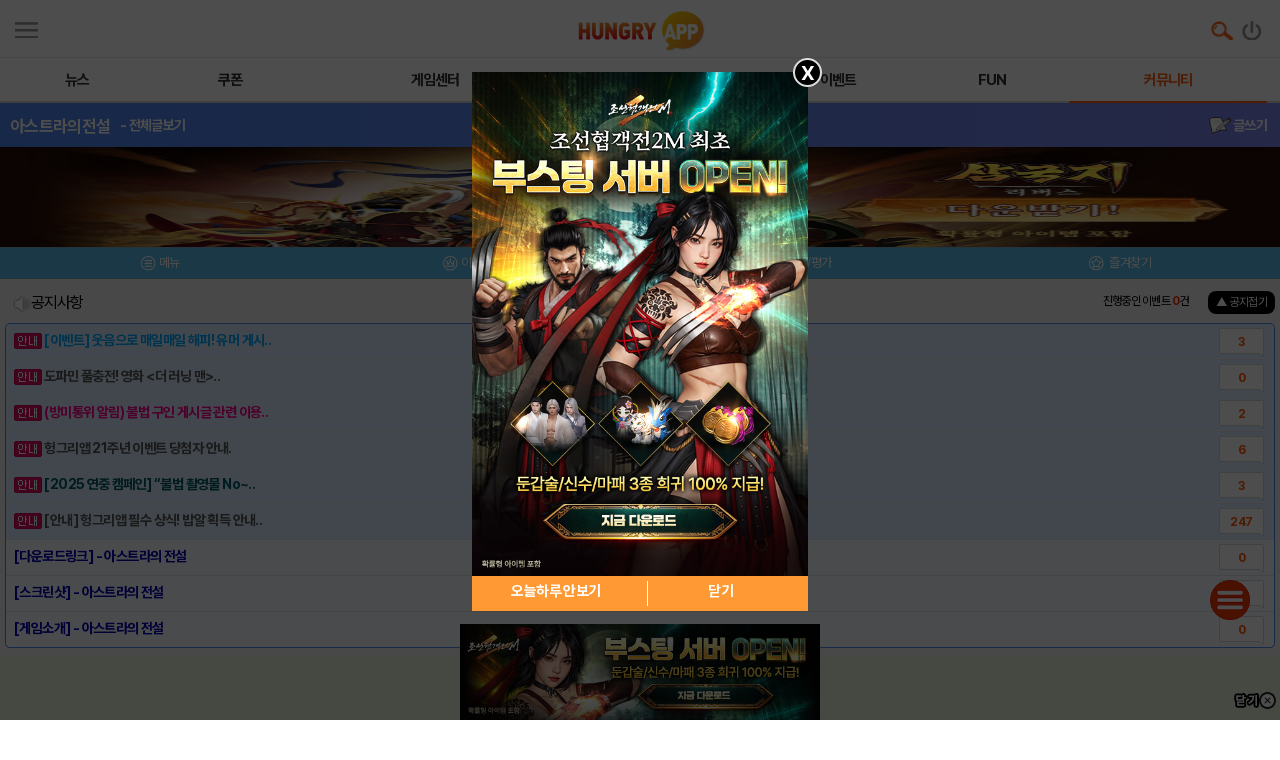

--- FILE ---
content_type: text/html; charset=utf-8
request_url: https://www.google.com/recaptcha/api2/aframe
body_size: 268
content:
<!DOCTYPE HTML><html><head><meta http-equiv="content-type" content="text/html; charset=UTF-8"></head><body><script nonce="nSIthGa4GewFLMEfl-BMBQ">/** Anti-fraud and anti-abuse applications only. See google.com/recaptcha */ try{var clients={'sodar':'https://pagead2.googlesyndication.com/pagead/sodar?'};window.addEventListener("message",function(a){try{if(a.source===window.parent){var b=JSON.parse(a.data);var c=clients[b['id']];if(c){var d=document.createElement('img');d.src=c+b['params']+'&rc='+(localStorage.getItem("rc::a")?sessionStorage.getItem("rc::b"):"");window.document.body.appendChild(d);sessionStorage.setItem("rc::e",parseInt(sessionStorage.getItem("rc::e")||0)+1);localStorage.setItem("rc::h",'1763329433311');}}}catch(b){}});window.parent.postMessage("_grecaptcha_ready", "*");}catch(b){}</script></body></html>

--- FILE ---
content_type: text/css
request_url: https://m.hungryapp.co.kr/new2013/bbs_main.css
body_size: 8511
content:
@charset "utf-8";
/* base */
body,p,h1,h2,h3,h4,h5,h6,ul,ol,li,dl,dt,dd,table,th,td,form,fieldset,legend,input,textarea,button{margin:0; padding:0; -webkit-text-size-adjust:none; font-weight:normal; letter-spacing:-1px; font-size:12px}
h2,h3,h4,h5{font-size:12px;}
body,input,textarea,select,table,button{font-size:12px; font-family:Helvetica,"Helvetica-Normal";}
body{background-color:#fff; color:#666; word-wrap:break-word; word-break:break-all; letter-spacing:-0.05em;}
/*table, th, td{border:0; border-spacing:0px; border-collapse:collapse;} 2014-02-04 김정득 게시글에 border=1 넣어도 보더 안생겨서 뺌*/
table, th, td{border-spacing:0px; border-collapse:collapse;}
img{border:0; font-size:0; padding:0; margin:0;}
fieldset{border:0;}
textarea, input, select,img{color:#666;}
textarea, input, select{border-radius:0;}
ul,ol{list-style:none;}
a{color:#666; text-decoration:none !important; cursor:pointer}
em,address{font-style:normal}
hr,legend{display:none;}
@media screen and (max-width:400px){font-size:66%;}
@media screen and (max-width:640px){font-size:88%;}
@media screen and (max-width:720px){font-size:100%;}
@media screen and (max-width:800px){font-size:110%;} 

#wrap{width:100%;}
/* 메인 탑메뉴 */
#top_menu{border-bottom: 1px solid #adadad;
background: #dfdfde; /* Old browsers */
background: -moz-linear-gradient(top,  #fefefe 0%, #d1d1d1 100%); /* FF3.6+ */
background: -webkit-gradient(linear, left top, left bottom, color-stop(0%,#fefefe), color-stop(100%,#d1d1d1)); /* Chrome,Safari4+ */
background: -webkit-linear-gradient(top,  #fefefe 0%,#d1d1d1 100%); /* Chrome10+,Safari5.1+ */
background: -o-linear-gradient(top,  #fefefe 0%,#d1d1d1 100%); /* Opera 11.10+ */
background: -ms-linear-gradient(top,  #fefefe 0%,#d1d1d1 100%); /* IE10+ */
background: linear-gradient(to bottom,  #fefefe 0%,#d1d1d1 100%); /* W3C */
filter: progid:DXImageTransform.Microsoft.gradient( startColorstr='#fefefe', endColorstr='#d1d1d1',GradientType=0 ); /* IE6-9 */
}
#top_menu .main_cate{overflow: hidden; text-align:center;}
#top_menu .main_cate li{float:left; width:20%; background: url(http://appdata.hungryapp.co.kr/m_images/new_main/nm_line1.jpg) no-repeat; text-align:center; height:25px;position: relative; font-size:14px; font-weight:bold; padding-top:32px; color:#ooo; display:block; }
#top_menu .main_cate a{display:block; text-align:center;}
#top_menu .main_cate li:first-child{background:none; width:24%; padding:0;}
#top_menu .main_cate li:last-child{width:16%; padding:0; height:57px;}
#top_menu .main_cate img{max-width:100%; max-height:57px; text-align:center;}
#top_menu .main_cate p{margin-top:10px; margin-bottom:7px;}
#top_menu .main_cate p.tic_off{ position:absolute; top:-5px; left:50%; border: 1px solid #ffffff; width:40px; margin-left:-20px;
border-radius: 15px;
background: #c6c6c6; /* Old browsers */
box-shadow:inset 2px 2px 5px #a5a5a5; padding:6px 0 0 0 ; color:#ffffff;}
#top_menu .main_cate p.tic_on{ position:absolute; top:-5px; left:50%; border: 1px solid #ffffff; width:40px; margin-left:-20px;
border-radius: 15px;
background: #ff4c0f; /* Old browsers */
box-shadow:inset 2px 2px 5px #cf3e0c; padding:3px 0; color:#ffffff;}

/* 메인메뉴 */
#main_menu{border-top:1px solid #d83900;
background: #ff5111; /* Old browsers */
background: -moz-linear-gradient(top,  #ff6b11 0%, #ff2f02 100%); /* FF3.6+ */
background: -webkit-gradient(linear, left top, left bottom, color-stop(0%,#ff6b11), color-stop(100%,#ff2f02)); /* Chrome,Safari4+ */
background: -webkit-linear-gradient(top,  #ff6b11 0%,#ff2f02 100%); /* Chrome10+,Safari5.1+ */
background: -o-linear-gradient(top,  #ff6b11 0%,#ff2f02 100%); /* Opera 11.10+ */
background: -ms-linear-gradient(top,  #ff6b11 0%,#ff2f02 100%); /* IE10+ */
background: linear-gradient(to bottom,  #ff6b11 0%,#ff2f02 100%); /* W3C */
filter: progid:DXImageTransform.Microsoft.gradient( startColorstr='#ff6b11', endColorstr='#ff2f02',GradientType=0 ); /* IE6-9 */
}
#main_menu .main_cate2{overflow: hidden; text-align:center; padding-left:2%;}
#main_menu .main_cate2 li{float:left; width:16%; text-align:center; position: relative; font-weight:bold; color:#ooo; display:block; margin:3px 0; font-size:13px;color:#ffffff;height:42px; line-height:42px;}
#main_menu .main_cate2 a{display:block; text-align:center; }
#main_menu .main_cate2 li:first-child{background:none; width:14%;}
#main_menu .main_cate2 li:nth-child(2){ width:19%;}
#main_menu .main_cate2 li:nth-child(4){ width:14%;}
#main_menu .main_cate2 li:nth-child(5){ width:19%;}
#main_menu .main_cate2 img{max-width:100%; max-height:115px; text-align:center;}
#main_menu .main_cate2 p{margin-top:20px; margin-bottom:15px;}
#main_menu .main_cate2 li.on{ margin:3px 0;
border-radius: 7px;
background: #7d1600; /* Old browsers */
color:#FF0;
}
/* 메인검색 */
#main_search{border-bottom: 1px solid #c1c1c1;}
#main_search li{float:left;}
#main_search li.input{border: 3px solid #c1c1c1; border-radius: 5px; background:#fff; margin:10px; height:70px; width:82%}
#main_search .btn{float: right;}
#main_search .btn a{display: inline-block; padding:18px; border: 1px solid #dd6236; border-radius: 5px; font-size: 30px; color: #ffffff; box-shadow:inset 1px 1px 2px #ff6228; margin:10px 0; text-shadow:2px 2px 2px #bd3108; 
background: #fff; /* Old browsers */
background: -moz-linear-gradient(top,  #ff5011 0%, #ff3002 100%); /* FF3.6+ */
background: -webkit-gradient(linear, left top, left bottom, color-stop(0%,#ff5011), color-stop(100%,#ff3002)); /* Chrome,Safari4+ */
background: -webkit-linear-gradient(top,  #ff5011 0%,#ff3002 100%); /* Chrome10+,Safari5.1+ */
background: -o-linear-gradient(top,  #ff5011 0%,#ff3002 100%); /* Opera 11.10+ */
background: -ms-linear-gradient(top,  #ff5011 0%,#ff3002 100%); /* IE10+ */
background: linear-gradient(to bottom,  #ff5011 0%,#ff3002 100%); /* W3C */
filter: progid:DXImageTransform.Microsoft.gradient( startColorstr='#ff5011', endColorstr='#ff3002',GradientType=0 ); /* IE6-9 */
}
#main_search .btn span{display: inline-block; background: url(../images/footer_ico_top.gif) no-repeat 0 1px;}
/* 메뉴위치 */
#main_title{ background:#464858; color:#ffffff; height:30px; padding:0px 7px 0px 55px; position:relative;  border-top: 1px solid #1f3746; font-size:14px; padding-top:10px;}
#main_title li{ padding-top:10px;}
#main_title .listbtn{position: absolute; top: 0; left: 0; -webkit-box-sizing: border-box; box-sizing: border-box; padding:5px 5px 5px 5px; text-align:center; border: 1px solid #1b1d23; color: #fff; font-weight: bold; text-shadow:2px 2px 2px #bd3108; margin:3px 7px;
border-radius: 7px;
background: #5e616f; /* Old browsers */
background: -moz-linear-gradient(top,  #767989 0%, #4a4d5a 100%); /* FF3.6+ */
background: -webkit-gradient(linear, left top, left bottom, color-stop(0%,#767989), color-stop(100%,#4a4d5a)); /* Chrome,Safari4+ */
background: -webkit-linear-gradient(top,  #767989 0%,#4a4d5a 100%); /* Chrome10+,Safari5.1+ */
background: -o-linear-gradient(top,  #767989 0%,#4a4d5a 100%); /* Opera 11.10+ */
background: -ms-linear-gradient(top,  #767989 0%,#4a4d5a 100%); /* IE10+ */
background: linear-gradient(to bottom,  #767989 0%,#4a4d5a 100%); /* W3C */
filter: progid:DXImageTransform.Microsoft.gradient( startColorstr='#767989', endColorstr='#4a4d5a',GradientType=0 ); /* IE6-9 */}

#contents{ position:relative; overflow: hidden; clear: both; width:100%;}
/* 푸터 */
#footer{overflow: hidden; clear: both; height:100px;}
#footer li{display:block; padding: 7px 0; width:100%; float:left;  text-align:center;}
#footer li a{font-weight: bold; letter-spacing: -.05em; text-align:center;  }
#footer .generalInformation {color: #898989;margin: 5px 15px 0 15px;line-height: 1.7}
#footer .copyright{float: left;}
#footer .webaward{float: left; margin: 32px 0 0 67px;}
#footer .btn{text-align:center; width:100%;}
#footer .btn a{display: inline-block; margin-left:5px; padding:7px; border: 1px solid #AAAAAA; border-radius: 5px; color: #666666; box-shadow: 0 1px 1px #C5C5C5;
background: #fff; /* Old browsers */
background: -moz-linear-gradient(top,  #fff 0%, #F1F1F1 100%); /* FF3.6+ */
background: -webkit-gradient(linear, left top, left bottom, color-stop(0%,#fff), color-stop(100%,#F1F1F1)); /* Chrome,Safari4+ */
background: -webkit-linear-gradient(top,  #fff 0%,#F1F1F1 100%); /* Chrome10+,Safari5.1+ */
background: -o-linear-gradient(top,  #fff 0%,#F1F1F1 100%); /* Opera 11.10+ */
background: -ms-linear-gradient(top,  #fff 0%,#F1F1F1 100%); /* IE10+ */
background: linear-gradient(to bottom,  #fff 0%,#F1F1F1 100%); /* W3C */
filter: progid:DXImageTransform.Microsoft.gradient( startColorstr='#fff', endColorstr='#F1F1F1',GradientType=0 ); /* IE6-9 */
}
#footer .btn span{display: inline-block; padding-left: 11px; background: url(../images/footer_ico_top.gif) no-repeat 0 1px;}

/* button 
---------------------------------------------- */
/*
.button {
	display: inline-block;
	zoom: 1;
	*display: inline;
	vertical-align: baseline;
	margin: 0 2px;
	outline: none;
	cursor: pointer;
	text-align: center;
	text-decoration: none;
	font: 14px/100% Arial, Helvetica, sans-serif;
	padding: .5em 2em .55em;
	text-shadow: 0 1px 1px rgba(0,0,0,.3);
	-webkit-border-radius: .5em; 
	-moz-border-radius: .5em;
	border-radius: .5em;
	-webkit-box-shadow: 0 1px 2px rgba(0,0,0,.2);
	-moz-box-shadow: 0 1px 2px rgba(0,0,0,.2);
	box-shadow: 0 1px 2px rgba(0,0,0,.2);
}
.button:hover {
	text-decoration: none;
}
.button:active {
	position: relative;
	top: 1px;
}

.bigrounded {
	-webkit-border-radius: 2em;
	-moz-border-radius: 2em;
	border-radius: 2em;
}
.medium {
	font-size: 12px;
	padding: .4em 1.5em .42em;
}
.small {
	font-size: 11px;
	padding: .2em 1em .275em;
}
*/
/* color styles 
---------------------------------------------- */

/* black */
.black {
	color: #d7d7d7;
	border: solid 1px #333;
	background: #333;
	background: -webkit-gradient(linear, left top, left bottom, from(#666), to(#000));
	background: -moz-linear-gradient(top,  #666,  #000);
	filter:  progid:DXImageTransform.Microsoft.gradient(startColorstr='#666666', endColorstr='#000000');
}
.black:hover {
	background: #000;
	background: -webkit-gradient(linear, left top, left bottom, from(#444), to(#000));
	background: -moz-linear-gradient(top,  #444,  #000);
	filter:  progid:DXImageTransform.Microsoft.gradient(startColorstr='#444444', endColorstr='#000000');
}
.black:active {
	color: #666;
	background: -webkit-gradient(linear, left top, left bottom, from(#000), to(#444));
	background: -moz-linear-gradient(top,  #000,  #444);
	filter:  progid:DXImageTransform.Microsoft.gradient(startColorstr='#000000', endColorstr='#666666');
}

/* gray */
.gray {
	color: #e9e9e9;
	border: solid 1px #555;
	background: #6e6e6e;
	background: -webkit-gradient(linear, left top, left bottom, from(#888), to(#575757));
	background: -moz-linear-gradient(top,  #888,  #575757);
	filter:  progid:DXImageTransform.Microsoft.gradient(startColorstr='#888888', endColorstr='#575757');
}
.gray:hover {
	background: #616161;
	background: -webkit-gradient(linear, left top, left bottom, from(#757575), to(#4b4b4b));
	background: -moz-linear-gradient(top,  #757575,  #4b4b4b);
	filter:  progid:DXImageTransform.Microsoft.gradient(startColorstr='#757575', endColorstr='#4b4b4b');
}
.gray:active {
	color: #afafaf;
	background: -webkit-gradient(linear, left top, left bottom, from(#575757), to(#888));
	background: -moz-linear-gradient(top,  #575757,  #888);
	filter:  progid:DXImageTransform.Microsoft.gradient(startColorstr='#575757', endColorstr='#888888');
}

/* white */
.white {
	color: #606060;
	border: solid 1px #b7b7b7;
	background: #fff;
	background: -webkit-gradient(linear, left top, left bottom, from(#fff), to(#ededed));
	background: -moz-linear-gradient(top,  #fff,  #ededed);
	filter:  progid:DXImageTransform.Microsoft.gradient(startColorstr='#ffffff', endColorstr='#ededed');
}
.white:hover {
	background: #ededed;
	background: -webkit-gradient(linear, left top, left bottom, from(#fff), to(#dcdcdc));
	background: -moz-linear-gradient(top,  #fff,  #dcdcdc);
	filter:  progid:DXImageTransform.Microsoft.gradient(startColorstr='#ffffff', endColorstr='#dcdcdc');
}
.white:active {
	color: #999;
	background: -webkit-gradient(linear, left top, left bottom, from(#ededed), to(#fff));
	background: -moz-linear-gradient(top,  #ededed,  #fff);
	filter:  progid:DXImageTransform.Microsoft.gradient(startColorstr='#ededed', endColorstr='#ffffff');
}

/* orange */
.orange {
	color: #fef4e9;
	border: solid 1px #da7c0c;
	background: #f78d1d;
	background: -webkit-gradient(linear, left top, left bottom, from(#faa51a), to(#f47a20));
	background: -moz-linear-gradient(top,  #faa51a,  #f47a20);
	filter:  progid:DXImageTransform.Microsoft.gradient(startColorstr='#faa51a', endColorstr='#f47a20');
}
.orange:hover {
	background: #f47c20;
	background: -webkit-gradient(linear, left top, left bottom, from(#f88e11), to(#f06015));
	background: -moz-linear-gradient(top,  #f88e11,  #f06015);
	filter:  progid:DXImageTransform.Microsoft.gradient(startColorstr='#f88e11', endColorstr='#f06015');
}
.orange:active {
	color: #fcd3a5;
	background: -webkit-gradient(linear, left top, left bottom, from(#f47a20), to(#faa51a));
	background: -moz-linear-gradient(top,  #f47a20,  #faa51a);
	filter:  progid:DXImageTransform.Microsoft.gradient(startColorstr='#f47a20', endColorstr='#faa51a');
}

/* red */
.red {
	color: #faddde;
	border: solid 1px #980c10;
	background: #d81b21;
	background: -webkit-gradient(linear, left top, left bottom, from(#ed1c24), to(#aa1317));
	background: -moz-linear-gradient(top,  #ed1c24,  #aa1317);
	filter:  progid:DXImageTransform.Microsoft.gradient(startColorstr='#ed1c24', endColorstr='#aa1317');
}
.red:hover {
	background: #b61318;
	background: -webkit-gradient(linear, left top, left bottom, from(#c9151b), to(#a11115));
	background: -moz-linear-gradient(top,  #c9151b,  #a11115);
	filter:  progid:DXImageTransform.Microsoft.gradient(startColorstr='#c9151b', endColorstr='#a11115');
}
.red:active {
	color: #de898c;
	background: -webkit-gradient(linear, left top, left bottom, from(#aa1317), to(#ed1c24));
	background: -moz-linear-gradient(top,  #aa1317,  #ed1c24);
	filter:  progid:DXImageTransform.Microsoft.gradient(startColorstr='#aa1317', endColorstr='#ed1c24');
}

/* blue */
.blue {
	color: #d9eef7;
	border: solid 1px #0076a3;
	background: #0095cd;
	background: -webkit-gradient(linear, left top, left bottom, from(#00adee), to(#0078a5));
	background: -moz-linear-gradient(top,  #00adee,  #0078a5);
	filter:  progid:DXImageTransform.Microsoft.gradient(startColorstr='#00adee', endColorstr='#0078a5');
}
.blue:hover {
	background: #007ead;
	background: -webkit-gradient(linear, left top, left bottom, from(#0095cc), to(#00678e));
	background: -moz-linear-gradient(top,  #0095cc,  #00678e);
	filter:  progid:DXImageTransform.Microsoft.gradient(startColorstr='#0095cc', endColorstr='#00678e');
}
.blue:active {
	color: #80bed6;
	background: -webkit-gradient(linear, left top, left bottom, from(#0078a5), to(#00adee));
	background: -moz-linear-gradient(top,  #0078a5,  #00adee);
	filter:  progid:DXImageTransform.Microsoft.gradient(startColorstr='#0078a5', endColorstr='#00adee');
}

/* rosy */
.rosy {
	color: #fae7e9;
	border: solid 1px #b73948;
	background: #da5867;
	background: -webkit-gradient(linear, left top, left bottom, from(#f16c7c), to(#bf404f));
	background: -moz-linear-gradient(top,  #f16c7c,  #bf404f);
	filter:  progid:DXImageTransform.Microsoft.gradient(startColorstr='#f16c7c', endColorstr='#bf404f');
}
.rosy:hover {
	background: #ba4b58;
	background: -webkit-gradient(linear, left top, left bottom, from(#cf5d6a), to(#a53845));
	background: -moz-linear-gradient(top,  #cf5d6a,  #a53845);
	filter:  progid:DXImageTransform.Microsoft.gradient(startColorstr='#cf5d6a', endColorstr='#a53845');
}
.rosy:active {
	color: #dca4ab;
	background: -webkit-gradient(linear, left top, left bottom, from(#bf404f), to(#f16c7c));
	background: -moz-linear-gradient(top,  #bf404f,  #f16c7c);
	filter:  progid:DXImageTransform.Microsoft.gradient(startColorstr='#bf404f', endColorstr='#f16c7c');
}

/* green */
.green {
	color: #e8f0de;
	border: solid 1px #538312;
	background: #64991e;
	background: -webkit-gradient(linear, left top, left bottom, from(#7db72f), to(#4e7d0e));
	background: -moz-linear-gradient(top,  #7db72f,  #4e7d0e);
	filter:  progid:DXImageTransform.Microsoft.gradient(startColorstr='#7db72f', endColorstr='#4e7d0e');
}
.green:hover {
	background: #538018;
	background: -webkit-gradient(linear, left top, left bottom, from(#6b9d28), to(#436b0c));
	background: -moz-linear-gradient(top,  #6b9d28,  #436b0c);
	filter:  progid:DXImageTransform.Microsoft.gradient(startColorstr='#6b9d28', endColorstr='#436b0c');
}

.green:active {
	color: #a9c08c;
	background: -webkit-gradient(linear, left top, left bottom, from(#4e7d0e), to(#7db72f));
	background: -moz-linear-gradient(top,  #4e7d0e,  #7db72f);
	filter:  progid:DXImageTransform.Microsoft.gradient(startColorstr='#4e7d0e', endColorstr='#7db72f');
}

.attack_orange_list{font-family: Arial, Helvetica, sans-serif;
	font-size: 14px;
	color: #bd1802;
	padding: 10px 20px;
	background: -moz-linear-gradient(
		top,
		#fad384 0%,
		#ffc821 25%,
		#fc841c);
	background: -webkit-gradient(
		linear, left top, left bottom, 
		from(#fad384),
		color-stop(0.25, #ffc821),
		to(#fc841c));
	-moz-border-radius: 6px;
	-webkit-border-radius: 6px;
	border-radius: 6px;
	border: 1px solid #fa9b3c;
	-moz-box-shadow:
		0px 1px 3px rgba(179,179,179,0.5),
		inset 0px -1px 0px rgba(255,255,255,0.7);
	-webkit-box-shadow:
		0px 1px 3px rgba(179,179,179,0.5),
		inset 0px -1px 0px rgba(255,255,255,0.7);
	box-shadow:
		0px 1px 3px rgba(179,179,179,0.5),
		inset 0px -1px 0px rgba(255,255,255,0.7);
	text-shadow:
		0px -1px 1px rgba(173,173,173,0.2),
		0px 1px 0px rgba(255,255,255,0.3);
}


@charset "utf-8";
/* 광고배너 */
.banner{ float:left; padding:0px; margin:0px; border:0; background:#c1c1c1; width:100%; height:auto;}
.banner a{display:block; text-align:center;  height:auto; float:left; width:100%;  height:auto;padding:0px; margin:0px; border:0; }
.banner li{ float:left; padding:0px; margin:0px; border:0; width:100%; overflow:hidden; height:auto;}
.banner img{padding:0px; margin:0px; border-top:1px solid #000;border-bottom:1px solid #000; max-width:100%; display:inline-block; max-height:auto;}
/* 즐겨찾기 타이틀 */
.mn_title{border:0; padding:10px; margin:0; float:left; position:relative; width:100%; background:#e5e5e5; border-bottom: 1px solid #cfcfcf; border-top: 1px solid #cfcfcf;} 
.mn_title li.b_title{font-size:16px; font-weight:bold; color:#000; text-align:left;}
.mn_title li.s_title{color:#8f8f8f;}
.mn_title span.day_p{float:right;}
.mn_title  .mod_btn{position: absolute; top: 0; right:7%; padding:5px; text-align:center; margin-top:5px;}
.mn_title  .day{ background:#fff; color:#ea0000; text-align:center; padding:3px 5px; float:right;  margin-right:20px; border-radius:7px; margin-top:-3px; margin-left:5px;} 
/* 커뮤니티 타이틀 */
.mn_title01{border:0; padding:10px; margin:0; float:left; position:relative; width:100%; background:#8a8ca1; } 
.mn_title01 li.b_title{font-size:12px; font-weight:bold; color:#fff; text-align:left;}
.mn_title01 li.s_title{color:#fff;}
.mn_title01  .mod_btn{position: absolute; top: 0; right:0; padding:5px; text-align:center;margin-right:32px; margin-top:5px; color:#fff;}

/* 친구추가 타이틀 */
.mn_title02{border:0; padding:10px; margin:0; float:left; position:relative; width:100%; background:#410f10; } 
.mn_title02 li.b_title{font-size:12px; font-weight:bold; color:#fff; text-align:left;}
.mn_title02 li.s_title{color:#fff;}
.mn_title02  .mod_btn{position: absolute; top: 0; right:0; padding:5px; text-align:center;margin-right:32px; margin-top:5px; color:#fff;}



/* 즐겨찾기 */
.favorite_layout{ position:relative; float:left; width:100%; padding-top:15px;  border-bottom: 1px solid #cfcfcf; }
.favorite{  float:left; width:100%; }
.favorite_layout .arow01{ position:absolute; text-align:center; top:35px; left:0; width:7%;}
.favorite_layout .arow02{ position:absolute; text-align:center; top:35px; right:0; width:7%;}
.favorite li{float:left; width:17%; text-align:center; position: relative; font-weight:bold; color:#ooo; display:block; margin-bottom:10px;}
.favorite a{display:block; text-align:center;}
.favorite li:first-child{background:none; width:7%; padding-top:20px;}
.favorite li:last-child{width:7%; padding-top:20px;}
.favorite li span{display:block; text-align:center; color:#ffffff;height:45px; width:45px; vertical-align:middle; background:#f5f5f5; border:1px solid #c7c7c7; border-radius:12px; margin:0 auto;}
.favorite li p{ padding-top:5px; overflow:hidden;}
.favorite li p.on{ padding-top:5px; overflow:hidden; color:#ef490a;}

/***************************************************************************
 * URL : /index.php
 * Page : /main/_hot_play.php
 * PageName : 탑 순위
 * Last : 신정훈
 ***************************************************************************/
.lsitn{width:100%; float:left;}
.lsitn li{width:50%; float:left;}
.lsitn li.eventn{width:49.5%; border-left:1px solid #cfcfcf;}
.best_seven{float:left; width:85%; text-overflow:ellipsis; overflow:hidden; white-space:nowrap; background:#f4f4f4; padding-right:15%; }
.best_seven li{float:left; position:relative; line-height:40px; font-weight:bold; width:85%; padding-left:20%; } 
.best_seven li.on{float:left; background:#f4f4f4;  width:85%; padding-left:15%; }
.best_seven li p{ width:60%; font-size:1em; font-weight:bold; white-space:nowrap; overflow:hidden; text-overflow:ellipsis; } 
.best_seven li span{ float:left; }
.best_seven li span.name{ position:absolute; top:7px; left:45px;}
.best_seven li span.graph{ position:absolute; top:0px; right:-10%;}
.best_seven li span.graph img{ vertical-align:middle;}
.best_seven li span.num_o{ position:absolute; top:9px; left:5px; background:#ff4c0f; border-radius:3px; border:1px solid #b61301; color:#fff; padding:0 6px; line-height:18px; font-size:12px; }
.best_seven li span.num_b{ position:absolute; top:9px; left:5px; background:#454545; border-radius:3px; border:1px solid #000; color:#fff; padding:0 6px; line-height:18px; font-size:12px; }
.best_seven_on{float:left; width:85%; text-overflow:ellipsis; overflow:hidden; white-space:nowrap; background:#ffffff; padding-right:15%; }
.best_seven_on li{float:left; position:relative; line-height:40px; font-weight:bold; width:85%; padding-left:20%; } 
.best_seven_on li.on{float:left; background:#f4f4f4;  width:85%; padding-left:15%; }
.best_seven_on li p{ width:60%; font-size:1em; font-weight:bold; white-space:nowrap; overflow:hidden; text-overflow:ellipsis; } 
.best_seven_on li span{ float:left; }
.best_seven_on li span.name{ position:absolute; top:7px; left:45px;}
.best_seven_on li span.graph{ position:absolute; top:0px; right:-10%;}
.best_seven_on li span.graph img{ vertical-align:middle;}
.best_seven_on li span.num_o{ position:absolute; top:9px; left:5px; background:#ff4c0f; border-radius:3px; border:1px solid #b61301; color:#fff; padding:0 6px; line-height:18px; font-size:12px; }
.best_seven_on li span.num_b{ position:absolute; top:9px; left:5px; background:#454545; border-radius:3px; border:1px solid #000; color:#fff; padding:0 6px; line-height:18px; font-size:12px; }



/* 메인검색 */
.search{clear: both; padding:10px;}
.search .form{position: relative; padding-right: 65px;}
.search input[type=text]{-webkit-box-sizing: border-box; box-sizing: border-box; width: 100%; height: 40px; padding-left: .5em; border: 2px solid #c1c1c1; border-radius: 5px; background-color: #fff; font-weight: bold; font-size:14px;}
.search .srcBtn{position: absolute; top: 0; right: 0; -webkit-box-sizing: border-box; box-sizing: border-box; width: 56px; height:40px; text-align:center; border: 1px solid #d83900; color: #fff; font-weight: bold; text-shadow:2px 2px 2px #bd3108;
border-radius: 7px; font-size:14px;
background: #ff3002; /* Old browsers */
background: -moz-linear-gradient(top,  #ff6b11 0%, #ff431b 100%); /* FF3.6+ */
background: -webkit-gradient(linear, left top, left bottom, color-stop(0%,#ff6b11), color-stop(100%,#ff431b)); /* Chrome,Safari4+ */
background: -webkit-linear-gradient(top,  #ff6b11 0%,#ff431b 100%); /* Chrome10+,Safari5.1+ */
background: -o-linear-gradient(top,  #ff6b11 0%,#ff431b 100%); /* Opera 11.10+ */
background: -ms-linear-gradient(top,  #ff6b11 0%,#ff431b 100%); /* IE10+ */
background: linear-gradient(to bottom,  #ff6b11 0%,#ff431b 100%); /* W3C */
filter: progid:DXImageTransform.Microsoft.gradient( startColorstr='#ff6b11', endColorstr='#ff431b',GradientType=0 ); /* IE6-9 */}


/* 서브검색 */
.search_sub{clear: both; padding:10px; border-bottom:1px solid #d9d9d9; border-top:1px solid #d9d9d9;}
.search_sub .form{position: relative; padding-right: 65px;}
.search_sub input[type=text]{-webkit-box-sizing: border-box; box-sizing: border-box; width: 100%; height: 40px; padding-left:35px; border: 2px solid #c1c1c1; border-radius: 5px; background-color: #fff; font-weight: bold; font-size:14px; background:url(http://appdata.hungryapp.co.kr/m_images/new_main/search_img.jpg) no-repeat; background-size: 20px 20px; background-position: 7px 7px;}
.search_sub .srcBtn{position: absolute; top: 0; right: 0; -webkit-box-sizing: border-box; box-sizing: border-box; width: 64px; height:40px; text-align:center; border: 1px solid #7b879c; color: #fff; font-weight: bold; border-radius: 7px; font-size:14px;
background: #7b879c; /* Old browsers */
background: -moz-linear-gradient(top,  #465675 0%, #253552 100%); /* FF3.6+ */
background: -webkit-gradient(linear, left top, left bottom, color-stop(0%,#465675), color-stop(100%,#253552)); /* Chrome,Safari4+ */
background: -webkit-linear-gradient(top,  #465675 0%,#253552 100%); /* Chrome10+,Safari5.1+ */
background: -o-linear-gradient(top,  #465675 0%,#253552 100%); /* Opera 11.10+ */
background: -ms-linear-gradient(top,  #465675 0%,#253552 100%); /* IE10+ */
background: linear-gradient(to bottom,  #465675 0%,#253552 100%); /* W3C */
filter: progid:DXImageTransform.Microsoft.gradient( startColorstr='#465675', endColorstr='#253552',GradientType=0 ); /* IE6-9 */ box-shadow: 1px 1px 1px #ffffff;}

/* 서브검색 */

/* 서브탭메뉴3 */
.sub_tep3{clear: both; border-bottom:1px solid #d9d9d9;  background:#f5f5f5; float:left; width:96%; padding:2%;}
.sub_tep3 .form{ float:left; border: 1px solid #d9d9d9; color: #000; font-weight: bold; 
border-radius: 7px; font-size:14px; width:100%; 
background: #ffffff; /* Old browsers */
background: -moz-linear-gradient(top,  #ffffff 0%, #eaeaea 100%); /* FF3.6+ */
background: -webkit-gradient(linear, left top, left bottom, color-stop(0%,#ffffff), color-stop(100%,#eaeaea)); /* Chrome,Safari4+ */
background: -webkit-linear-gradient(top,  #ffffff 0%,#eaeaea 100%); /* Chrome10+,Safari5.1+ */
background: -o-linear-gradient(top,  #ffffff 0%,#eaeaea 100%); /* Opera 11.10+ */
background: -ms-linear-gradient(top,  #ffffff 0%,#eaeaea 100%); /* IE10+ */
background: linear-gradient(to bottom,  #ffffff 0%,#eaeaea 100%); /* W3C */
filter: progid:DXImageTransform.Microsoft.gradient( startColorstr='#ffffff', endColorstr='#eaeaea',GradientType=0 ); /* IE6-9 */}
.sub_tep3 .form li{ text-align:center; width:33.3%;  float:left; line-height:40px; background:url(http://appdata.hungryapp.co.kr/m_images/new_main/menu_line.jpg) no-repeat; background-position:0 0;}
.sub_tep3 .form li:first-child{ background:none;}
.sub_tep3 .form li.on_first{ text-align:center; float:left; background:#8a8ca1; color:#fff;
border-top-left-radius:6px;
border-top-right-radius:0px;
border-bottom-left-radius:6px;
border-bottom-right-radius:0px;} 
.sub_tep3 .form li.on_last{ text-align:center; float:left; background:#8a8ca1; color:#fff; width:33.4%;
border-top-left-radius:0px;
border-top-right-radius:6px;
border-bottom-left-radius:0px;
border-bottom-right-radius:6px;} 
.sub_tep3 .form li.on{ text-align:center; float:left; background:#8a8ca1; color:#fff;}

.mn_title01{border:0; padding:10px; margin:0; float:left; position:relative; width:100%; background:#8a8ca1; } 
.mn_title01 li.b_title{font-size:12px; font-weight:bold; color:#fff; text-align:left;}
.mn_title01 li.s_title{color:#fff;}
.mn_title01  .mod_btn{position: absolute; top: 0; right:0; padding:5px; text-align:center;margin-right:32px; margin-top:5px; color:#fff;}


.com_list01{float:left; width:100%;}
.com_list01 li{float:left; width:80%; padding-left:10px; position:relative; font-size:14px; padding-top:7px; padding-bottom:7px; border-bottom:1px solid #cfcfcf; line-height:20px; padding-right:20%; background:#fff }
.com_list01 li.view{float:left; width:100%; padding-left:10px; position:relative; font-size:14px; padding-top:7px; padding-bottom:7px; border-bottom:1px solid #cfcfcf; line-height:20px; padding-right:20%;}
.com_list01 li.view span.sos{ padding:3px 5px; border:1px solid #cfcfcf; margin-right:3px; margin-right:3px;  border-radius:5px; font-size:12px; font-weight:bold;
background: #f4f4f4; /* Old browsers */
background: -moz-linear-gradient(top,  #f4f4f4 0%, #d4d4d4 100%); /* FF3.6+ */
background: -webkit-gradient(linear, left top, left bottom, color-stop(0%,#f4f4f4), color-stop(100%,#d4d4d4)); /* Chrome,Safari4+ */
background: -webkit-linear-gradient(top,  #f4f4f4 0%,#d4d4d4 100%); /* Chrome10+,Safari5.1+ */
background: -o-linear-gradient(top,  #f4f4f4 0%,#d4d4d4 100%); /* Opera 11.10+ */
background: -ms-linear-gradient(top,  #f4f4f4 0%,#d4d4d4 100%); /* IE10+ */
background: linear-gradient(to bottom,  #f4f4f4 0%,#d4d4d4 100%); /* W3C */
filter: progid:DXImageTransform.Microsoft.gradient( startColorstr='#f4f4f4', endColorstr='#d4d4d4',GradientType=0 ); /* IE6-9 */}
.com_list01 li.friend{float:left; width:85%; padding-left:10px; position:relative; font-size:16px; padding-top:7px; padding-bottom:7px; border-bottom:1px solid #cfcfcf; line-height:30px; height:30px; font-weight:bold; padding-right:15%;}
.com_list01 li.link{float:left; width:100%; padding-left:10px; position:relative; font-size:14px; padding-top:7px; padding-bottom:7px; border-bottom:none; }
.com_list01 li.mis_btn{width:47%; text-align:center; float:left;border-bottom:none;}
.com_list01 li.subject{float:left; width:90%; padding-left:10px; position:relative; font-size:13px; padding-top:7px; padding-bottom:7px; border-bottom:1px solid #cfcfcf; line-height:30px; background:#f5f5f5; font-weight:bold;}
.com_list01 li.content{float:left; width:95%; padding-left:10px; position:relative; font-size:14px; padding-top:7px; padding-bottom:7px; border-bottom:none; line-height:18px; }
.com_list01 li.content img{ height:auto; }
.com_list01 li.mission{float:left; width:100%; padding-left:10px; position:relative; font-size:14px; padding-top:7px; line-height:35px; background:#a8aabf; color:#fff; border-bottom:none;}
.com_list01 li.event{float:left; width:100%; padding-left:10px; position:relative; font-size:14px; padding-top:7px; line-height:40px; background:#ebf6fa; color:#fff; border-bottom:none;  border-bottom:2px solid #bfd9e2;border-top:2px solid #bfd9e2; color:#000; font-weight:bold;}
.com_list01 li.on{float:left; width:100%; padding-left:10px; position:relative; font-size:14px; padding-top:7px;  padding-bottom:7px; border-bottom:1px solid #cfcfcf; background:#f5f5f5;}
.com_list01 li span.infon{position:absolute; top:7px; right:20px; color:#ff690f; font-weight:bold; width:80px; background-color:#F00}
.com_list01 li span.type{ color:#5d9f41; margin-right:5px; }
.com_list01 li p{ font-size:12px;}
.com_list01 li.last_more{float:left; width:85%;  position:relative; font-size:12px; color:#fff; background:#bcbcbc;  padding-top:none; padding-bottom:none; text-align:right; padding-left:none; padding-right:15%;}
.com_list01 li.last_more a{ width:100%; display:block; padding-right:15px; color:#fff; padding:5px 0;}
.com_list01 .arow_next{position:absolute; right:5%; top:50%; margin-top:-10px;}

.com_list01 li.friend .arrow_box02 {
	position:absolute;
	border-radius: 5px;
	color:#000;
	text-align:center;
	font-weight:bold;
	line-height:30px;
	border:1px solid #bdbdbd;
	top:4px;
	right:20px;
	font-size:14px;
	padding:3px 10px;
	z-index:99;
	background: #f4f4f4; /* Old browsers */
background: -moz-linear-gradient(top,  #f4f4f4 0%, #d4d4d4 100%); /* FF3.6+ */
background: -webkit-gradient(linear, left top, left bottom, color-stop(0%,#f4f4f4), color-stop(100%,#d4d4d4)); /* Chrome,Safari4+ */
background: -webkit-linear-gradient(top,  #f4f4f4 0%,#d4d4d4 100%); /* Chrome10+,Safari5.1+ */
background: -o-linear-gradient(top,  #f4f4f4 0%,#d4d4d4 100%); /* Opera 11.10+ */
background: -ms-linear-gradient(top,  #f4f4f4 0%,#d4d4d4 100%); /* IE10+ */
background: linear-gradient(to bottom,  #f4f4f4 0%,#d4d4d4 100%); /* W3C */
filter: progid:DXImageTransform.Microsoft.gradient( startColorstr='#f4f4f4', endColorstr='#d4d4d4',GradientType=0 ); /* IE6-9 */ }
/* 중간메뉴 뉴버튼 */
.arrow_box01 {
	position:absolute;
	border-radius: 7px;
	color:#ff6c00;
	text-align:center;
	font-weight:bold;
	width:30px;
	height:22px;
	line-height:22px;
	border:1px solid #d3d3d3;
	top:0px;
	right:0px;
	font-size:14px;
	padding:3px;
	z-index:99;
	background: #f4f4f4; /* Old browsers */
background: -moz-linear-gradient(top,  #f4f4f4 0%, #d4d4d4 100%); /* FF3.6+ */
background: -webkit-gradient(linear, left top, left bottom, color-stop(0%,#f4f4f4), color-stop(100%,#d4d4d4)); /* Chrome,Safari4+ */
background: -webkit-linear-gradient(top,  #f4f4f4 0%,#d4d4d4 100%); /* Chrome10+,Safari5.1+ */
background: -o-linear-gradient(top,  #f4f4f4 0%,#d4d4d4 100%); /* Opera 11.10+ */
background: -ms-linear-gradient(top,  #f4f4f4 0%,#d4d4d4 100%); /* IE10+ */
background: linear-gradient(to bottom,  #f4f4f4 0%,#d4d4d4 100%); /* W3C */
filter: progid:DXImageTransform.Microsoft.gradient( startColorstr='#f4f4f4', endColorstr='#d4d4d4',GradientType=0 ); /* IE6-9 */ }

.arrow_box01:after {
	top: 100%;
	border: solid transparent;
	content: " ";
	height: 0;
	width: 0;
	position: absolute;
	pointer-events: none;
}

.arrow_box01:after {
	border-color: rgba(136, 183, 213, 0);
	border-top-color: #d4d4d4;
	border-width: 8px 8px 8px 8px;
	left: 11px;
	
}
/* 기사더보기 */
.arrow_box_new {
	border-radius: 7px;
	color:#ff6c00;
	text-align:center;
	font-weight:bold;
	width:30px;
	height:22px;
	line-height:22px;
	border:1px solid #d3d3d3;
	top:0px;
	right:0px;
	font-size:14px;
	padding:3px;
	z-index:99;
	background: #f4f4f4; /* Old browsers */
background: -moz-linear-gradient(top,  #f4f4f4 0%, #d4d4d4 100%); /* FF3.6+ */
background: -webkit-gradient(linear, left top, left bottom, color-stop(0%,#f4f4f4), color-stop(100%,#d4d4d4)); /* Chrome,Safari4+ */
background: -webkit-linear-gradient(top,  #f4f4f4 0%,#d4d4d4 100%); /* Chrome10+,Safari5.1+ */
background: -o-linear-gradient(top,  #f4f4f4 0%,#d4d4d4 100%); /* Opera 11.10+ */
background: -ms-linear-gradient(top,  #f4f4f4 0%,#d4d4d4 100%); /* IE10+ */
background: linear-gradient(to bottom,  #f4f4f4 0%,#d4d4d4 100%); /* W3C */
filter: progid:DXImageTransform.Microsoft.gradient( startColorstr='#f4f4f4', endColorstr='#d4d4d4',GradientType=0 ); /* IE6-9 */ }

.arrow_box01:after {
	top: 100%;
	border: solid transparent;
	content: " ";
	height: 0;
	width: 0;
	position: absolute;
	pointer-events: none;
}

.arrow_box01:after {
	border-color: rgba(136, 183, 213, 0);
	border-top-color: #d4d4d4;
	border-width: 8px 8px 8px 8px;
	left: 11px;
	
}


.arrow_box02 {
	position:absolute;
	border-radius: 5px;
	color:#000;
	text-align:center;
	font-weight:bold;
	line-height:30px;
	border:1px solid #bdbdbd;
	top:4px;
	right:0;
	font-size:14px;
	padding:3px 10px;
	z-index:99;
	background: #f4f4f4; /* Old browsers */
background: -moz-linear-gradient(top,  #f4f4f4 0%, #d4d4d4 100%); /* FF3.6+ */
background: -webkit-gradient(linear, left top, left bottom, color-stop(0%,#f4f4f4), color-stop(100%,#d4d4d4)); /* Chrome,Safari4+ */
background: -webkit-linear-gradient(top,  #f4f4f4 0%,#d4d4d4 100%); /* Chrome10+,Safari5.1+ */
background: -o-linear-gradient(top,  #f4f4f4 0%,#d4d4d4 100%); /* Opera 11.10+ */
background: -ms-linear-gradient(top,  #f4f4f4 0%,#d4d4d4 100%); /* IE10+ */
background: linear-gradient(to bottom,  #f4f4f4 0%,#d4d4d4 100%); /* W3C */
filter: progid:DXImageTransform.Microsoft.gradient( startColorstr='#f4f4f4', endColorstr='#d4d4d4',GradientType=0 ); /* IE6-9 */ }


.arrow_box03 {
	position:absolute;
	border-radius: 5px;
	color:#000;
	text-align:center;
	line-height:30px;
	top:4px;
	right:80px;
	font-size:12px;
	padding:3px 10px;
	z-index:99;
	background: #ffea00;
	font-weight:100;
}
.arrow_box03:after {
	right: 100%;
	border: solid transparent;
	content: " ";
	height: 0;
	width: 0;
	position: absolute;
	pointer-events: none;
}

.arrow_box03:after {
	border-color: rgba(136, 183, 213, 0);
	border-right-color: #ffea00;
	border-width: 7px;
	top: 50%;
	margin-top: -7px;
}
.arrow_box04 {
	position:absolute;
	border-radius: 5px;
	color:#000;
	text-align:center;
	font-weight:bold;
	line-height:30px;
	border:1px solid #bdbdbd;
	bottom:10%;
	left:50%;
	margin-left:-25%;
	font-size:14px;
	padding:0 7px;
	z-index:99;
	background: #f4f4f4; /* Old browsers */
background: -moz-linear-gradient(top,  #f4f4f4 0%, #d4d4d4 100%); /* FF3.6+ */
background: -webkit-gradient(linear, left top, left bottom, color-stop(0%,#f4f4f4), color-stop(100%,#d4d4d4)); /* Chrome,Safari4+ */
background: -webkit-linear-gradient(top,  #f4f4f4 0%,#d4d4d4 100%); /* Chrome10+,Safari5.1+ */
background: -o-linear-gradient(top,  #f4f4f4 0%,#d4d4d4 100%); /* Opera 11.10+ */
background: -ms-linear-gradient(top,  #f4f4f4 0%,#d4d4d4 100%); /* IE10+ */
background: linear-gradient(to bottom,  #f4f4f4 0%,#d4d4d4 100%); /* W3C */
filter: progid:DXImageTransform.Microsoft.gradient( startColorstr='#f4f4f4', endColorstr='#d4d4d4',GradientType=0 ); /* IE6-9 */ }



/* 페이징 */
.paging{ width:100%;margin:10px auto; text-align:center; float:left; display:inline; background:#fff }
.paging ul{ margin:0 auto; display:inline-block; border: 1px solid #CCC;}
.paging ul li{ font-weight:bold; width:30px; height:30px;float:left; border-right: 1px solid #CCC; line-height:30px; font-size:14px;}
.paging ul li img{ margin-top:-7px;}
.paging ul li:first-child{ background: #ffffff; /* Old browsers */
background: -moz-linear-gradient(top,  #ffffff 0%, #eaeaea 100%); /* FF3.6+ */
background: -webkit-gradient(linear, left top, left bottom, color-stop(0%,#ffffff), color-stop(100%,#eaeaea)); /* Chrome,Safari4+ */
background: -webkit-linear-gradient(top,  #ffffff 0%,#eaeaea 100%); /* Chrome10+,Safari5.1+ */
background: -o-linear-gradient(top,  #ffffff 0%,#eaeaea 100%); /* Opera 11.10+ */
background: -ms-linear-gradient(top,  #ffffff 0%,#eaeaea 100%); /* IE10+ */
background: linear-gradient(to bottom,  #ffffff 0%,#eaeaea 100%); /* W3C */
filter: progid:DXImageTransform.Microsoft.gradient( startColorstr='#ffffff', endColorstr='#eaeaea',GradientType=0 ); /* IE6-9 */}
.paging ul li:last-child{ border-right:none; background: #ffffff; /* Old browsers */ 
background: -moz-linear-gradient(top,  #ffffff 0%, #eaeaea 100%); /* FF3.6+ */
background: -webkit-gradient(linear, left top, left bottom, color-stop(0%,#ffffff), color-stop(100%,#eaeaea)); /* Chrome,Safari4+ */
background: -webkit-linear-gradient(top,  #ffffff 0%,#eaeaea 100%); /* Chrome10+,Safari5.1+ */
background: -o-linear-gradient(top,  #ffffff 0%,#eaeaea 100%); /* Opera 11.10+ */
background: -ms-linear-gradient(top,  #ffffff 0%,#eaeaea 100%); /* IE10+ */
background: linear-gradient(to bottom,  #ffffff 0%,#eaeaea 100%); /* W3C */
filter: progid:DXImageTransform.Microsoft.gradient( startColorstr='#ffffff', endColorstr='#eaeaea',GradientType=0 ); /* IE6-9 */}
.paging ul li.selected{ font-weight:bold; float:left; background:#aaaaaa; color:#ffffff;}
.paging li img{padding-top:7px}


/* 공지사항 */
.notice{ position:relative;}
.notice li{float:left; width:70%; text-align:left; position: relative;  padding:12px 0; height:16px; background:#dedede url(http://appdata.hungryapp.co.kr/m_images/new_main/game_link_line.jpg) repeat-y; color:#000; }
.notice li:first-child{background:none; width:15%; color:#777777; background:#dedede; text-align:center;}
.notice li:last-child{ width:15%; text-align:center;}
.notice a{display:inline-block; width:100%; height:100%;}



/* 게임친구 */
.com_friend_list{float:left; width:100%;}
.com_friend_list ul{float:left; width:100%; border-bottom:1px solid #cfcfcf;}
.com_friend_list li.text{float:left; width:82%; padding-left:3%; font-size:14px; padding-top:7px; padding-bottom:7px; line-height:20px;}
.com_friend_list li.btn{float:left; width:15%;  position:relative; font-size:14px; padding-top:7px; padding-bottom:7px; line-height:20px;}
.com_friend_list .arrow_box02 {
	position:absolute;
	border-radius: 5px;
	color:#000;
	text-align:center;
	font-weight:bold;
	line-height:30px;
	border:1px solid #bdbdbd;
	top:7px;
	right:3%;
	font-size:14px;
	padding:3px 10px;
	z-index:99;
	background: #f4f4f4; /* Old browsers */
background: -moz-linear-gradient(top,  #f4f4f4 0%, #d4d4d4 100%); /* FF3.6+ */
background: -webkit-gradient(linear, left top, left bottom, color-stop(0%,#f4f4f4), color-stop(100%,#d4d4d4)); /* Chrome,Safari4+ */
background: -webkit-linear-gradient(top,  #f4f4f4 0%,#d4d4d4 100%); /* Chrome10+,Safari5.1+ */
background: -o-linear-gradient(top,  #f4f4f4 0%,#d4d4d4 100%); /* Opera 11.10+ */
background: -ms-linear-gradient(top,  #f4f4f4 0%,#d4d4d4 100%); /* IE10+ */
background: linear-gradient(to bottom,  #f4f4f4 0%,#d4d4d4 100%); /* W3C */
filter: progid:DXImageTransform.Microsoft.gradient( startColorstr='#f4f4f4', endColorstr='#d4d4d4',GradientType=0 ); /* IE6-9 */ }



/* 게임정보상세 */
.game_info{clear: both; padding:10px; background:#f5f5f5; float:left; width:100%; }
.game_info li{ float:left;}
.game_list li p{float:left; width:100%; text-align:center; display:block; line-height:20px; font-size:11px; color:#7b7b7b;}
.game_info li.img{ width:20%;}
.game_info li.info{ width:60%; font-size:16px; font-weight:bold; padding-top:5px;}
.game_info li.rank{ width:20%; font-size:24px; font-weight:bold; color:#ff3706; text-align:center; padding-top:5px; position:relative;}


.add_popup{width:85%;
background-color:#CCC;
margin:0 auto;
float:left;
border:1px solid #bebebe;
background:-moz-linear-gradient(top, #ffffff 0%, #dfdfdf 100%); /* FF3.6+ */
 background:-webkit-gradient(linear, left top, left bottom, color-stop(0%,#ffffff), color-stop(100%,#dfdfdf)); /* Chrome,Safari4+ */
 background:-webkit-linear-gradient(top, #ffffff 0%,#dfdfdf 100%); /* Chrome10+,Safari5.1+ */
 background:-o-linear-gradient(top, #ffffff 0%,dfdfdf 100%); /* Opera 11.10+ */
 background:-ms-linear-gradient(top, #ffffff 0%,#dfdfdf 100%); /* IE10+ */
 background:linear-gradient(top, #ffffff 0%,#dfdfdf 100%); /* W3C */
 filter: progid:DXImageTransform.Microsoft.gradient(startColorstr='#ffffff', endColorstr='#dfdfdf',GradientType=0); /* IE6-9 */}
 
.add_popup li.title{width:100%;
text-align:center;
color:#ffffff;
padding:12px 0 12px 0;
font-size:14pt;
font-weight:bold;
float:left;
text-shadow:1px 2px 2px #a74400;
background:-moz-linear-gradient(top, #ff9800 0%, #ff6200 100%); /* FF3.6+ */
 background:-webkit-gradient(linear, left top, left bottom, color-stop(0%,#ff9800), color-stop(100%,#ff6200)); /* Chrome,Safari4+ */
 background:-webkit-linear-gradient(top, #ff9800 0%,#ff6200 100%); /* Chrome10+,Safari5.1+ */
 background:-o-linear-gradient(top, #ff9800 0%,ff6200 100%); /* Opera 11.10+ */
 background:-ms-linear-gradient(top, #ff9800 0%,#ff6200 100%); /* IE10+ */
 background:linear-gradient(top, #ff9800 0%,#ff6200 100%); /* W3C */
 filter: progid:DXImageTransform.Microsoft.gradient(startColorstr='#ff9800', endColorstr='#ff6200',GradientType=0); /* IE6-9 */}
.add_popup li.text{width:100%;
text-align:center;
color:#888787;
padding:15px 0 15px 0;
font-size:11pt;
border-bottom:1px solid #c6c6c6;
float:left;}
.add_popup li.btn{width:100%;
text-align:center;
font-size:11pt;
padding:15px 0 0 0;
border-top:1px solid #ffffff;
float:left;}

.add_popup li.btn p.btn_talk{width:78%;
background-color:#CCC;
float:left;
color:#613000;
padding:12px;
margin-left:20px;
-moz-border-radius: 8px; /*모질라*/
-webkit-border-radius: 8px; /*웹킷*/
/*IE9+,FF4+,chrome,Safari5,+opera*/
border-radius: 8px;
border:1px solid #daba0c;
display:inline-block;
letter-spacing:-1px;
text-shadow:1px 1px 1px #f0dea0;
background:-moz-linear-gradient(top, #f9e60f 0%, #c58300 100%); /* FF3.6+ */
 background:-webkit-gradient(linear, left top, left bottom, color-stop(0%,#f9e60f), color-stop(100%,#c58300)); /* Chrome,Safari4+ */
 background:-webkit-linear-gradient(top, #f9e60f 0%,#c58300 100%); /* Chrome10+,Safari5.1+ */
 background:-o-linear-gradient(top, #f9e60f 0%,c58300 100%); /* Opera 11.10+ */
 background:-ms-linear-gradient(top, #f9e60f 0%,#c58300 100%); /* IE10+ */
 background:linear-gradient(top, #f9e60f 0%,#c58300 100%); /* W3C */
 filter: progid:DXImageTransform.Microsoft.gradient(startColorstr='#f9e60f', endColorstr='#c58300',GradientType=0); /* IE6-9 */}
 .add_popup li.btn p.btn_game{width:32%;
background-color:#CCC;
margin-top:7px;
color:#ffffff;
padding:12px;
float:left;
margin-left:20px;
display:inline-block;
-moz-border-radius: 8px; /*모질라*/
-webkit-border-radius: 8px; /*웹킷*/
/*IE9+,FF4+,chrome,Safari5,+opera*/
border-radius: 8px;
border:1px solid #f16200;
text-shadow:1px 2px 2px #b35100;
background:-moz-linear-gradient(top, #ff9800 0%, #ff6200 100%); /* FF3.6+ */
 background:-webkit-gradient(linear, left top, left bottom, color-stop(0%,#ff9800), color-stop(100%,#ff6200)); /* Chrome,Safari4+ */
 background:-webkit-linear-gradient(top, #ff9800 0%,#ff6200 100%); /* Chrome10+,Safari5.1+ */
 background:-o-linear-gradient(top, #ff9800 0%,ff6200 100%); /* Opera 11.10+ */
 background:-ms-linear-gradient(top, #ff9800 0%,#ff6200 100%); /* IE10+ */
 background:linear-gradient(top, #ff9800 0%,#ff6200 100%); /* W3C */
 filter: progid:DXImageTransform.Microsoft.gradient(startColorstr='#ff9800', endColorstr='#ff6200',GradientType=0); /* IE6-9 */}
 .add_popup li.btn p.btn_cancle{width:32%;
background-color:#CCC;
margin-top:7px;
margin-left:15px;
float:left;
color:#ffffff;
padding:12px;
display:inline-block;
-moz-border-radius: 8px; /*모질라*/
-webkit-border-radius: 8px; /*웹킷*/
/*IE9+,FF4+,chrome,Safari5,+opera*/
border-radius: 8px;
border:1px solid #999999;
text-shadow:1px 2px 2px #5c5c5c;
background:-moz-linear-gradient(top, #989898 0%, #606060 100%); /* FF3.6+ */
 background:-webkit-gradient(linear, left top, left bottom, color-stop(0%,#989898), color-stop(100%,#606060)); /* Chrome,Safari4+ */
 background:-webkit-linear-gradient(top, #989898 0%,#606060 100%); /* Chrome10+,Safari5.1+ */
 background:-o-linear-gradient(top, #989898 0%,606060 100%); /* Opera 11.10+ */
 background:-ms-linear-gradient(top, #989898 0%,#606060 100%); /* IE10+ */
 background:linear-gradient(top, #989898 0%,#606060 100%); /* W3C */
 filter: progid:DXImageTransform.Microsoft.gradient(startColorstr='#989898', endColorstr='#606060',GradientType=0); /* IE6-9 */}
.add_popup li.btn p.btn_cancle1{width:78%;
background-color:#CCC;
margin-top:7px;
float:left;
margin-left:20px;
color:#ffffff;
padding:12px;
display:inline-block;
-moz-border-radius: 8px; /*모질라*/
-webkit-border-radius: 8px; /*웹킷*/
/*IE9+,FF4+,chrome,Safari5,+opera*/
border-radius: 8px;
border:1px solid #999999;
text-shadow:1px 2px 2px #5c5c5c;
background:-moz-linear-gradient(top, #989898 0%, #606060 100%); /* FF3.6+ */
 background:-webkit-gradient(linear, left top, left bottom, color-stop(0%,#989898), color-stop(100%,#606060)); /* Chrome,Safari4+ */
 background:-webkit-linear-gradient(top, #989898 0%,#606060 100%); /* Chrome10+,Safari5.1+ */
 background:-o-linear-gradient(top, #989898 0%,606060 100%); /* Opera 11.10+ */
 background:-ms-linear-gradient(top, #989898 0%,#606060 100%); /* IE10+ */
 background:linear-gradient(top, #989898 0%,#606060 100%); /* W3C */
 filter: progid:DXImageTransform.Microsoft.gradient(startColorstr='#989898', endColorstr='#606060',GradientType=0); /* IE6-9 */}
 
 .add_popup li.btn span.btn_talk{width:78%;
background-color:#CCC;
float:left;
color:#613000;
padding:12px;
margin-left:20px;
-moz-border-radius: 8px; /*모질라*/
-webkit-border-radius: 8px; /*웹킷*/
/*IE9+,FF4+,chrome,Safari5,+opera*/
border-radius: 8px;
border:1px solid #daba0c;
display:inline-block;
letter-spacing:-1px;
text-shadow:1px 1px 1px #f0dea0;
background:-moz-linear-gradient(top, #f9e60f 0%, #c58300 100%); /* FF3.6+ */
 background:-webkit-gradient(linear, left top, left bottom, color-stop(0%,#f9e60f), color-stop(100%,#c58300)); /* Chrome,Safari4+ */
 background:-webkit-linear-gradient(top, #f9e60f 0%,#c58300 100%); /* Chrome10+,Safari5.1+ */
 background:-o-linear-gradient(top, #f9e60f 0%,c58300 100%); /* Opera 11.10+ */
 background:-ms-linear-gradient(top, #f9e60f 0%,#c58300 100%); /* IE10+ */
 background:linear-gradient(top, #f9e60f 0%,#c58300 100%); /* W3C */
 filter: progid:DXImageTransform.Microsoft.gradient(startColorstr='#f9e60f', endColorstr='#c58300',GradientType=0); /* IE6-9 */}
 .add_popup li.btn span.btn_game{width:32%;
background-color:#CCC;
margin-top:7px;
color:#ffffff;
padding:12px;
float:left;
margin-left:20px;
display:inline-block;
-moz-border-radius: 8px; /*모질라*/
-webkit-border-radius: 8px; /*웹킷*/
/*IE9+,FF4+,chrome,Safari5,+opera*/
border-radius: 8px;
border:1px solid #f16200;
text-shadow:1px 2px 2px #b35100;
background:-moz-linear-gradient(top, #ff9800 0%, #ff6200 100%); /* FF3.6+ */
 background:-webkit-gradient(linear, left top, left bottom, color-stop(0%,#ff9800), color-stop(100%,#ff6200)); /* Chrome,Safari4+ */
 background:-webkit-linear-gradient(top, #ff9800 0%,#ff6200 100%); /* Chrome10+,Safari5.1+ */
 background:-o-linear-gradient(top, #ff9800 0%,ff6200 100%); /* Opera 11.10+ */
 background:-ms-linear-gradient(top, #ff9800 0%,#ff6200 100%); /* IE10+ */
 background:linear-gradient(top, #ff9800 0%,#ff6200 100%); /* W3C */
 filter: progid:DXImageTransform.Microsoft.gradient(startColorstr='#ff9800', endColorstr='#ff6200',GradientType=0); /* IE6-9 */}
 .add_popup li.btn span.btn_cancle{width:32%;
background-color:#CCC;
margin-top:7px;
margin-left:15px;
float:left;
color:#ffffff;
padding:12px;
display:inline-block;
-moz-border-radius: 8px; /*모질라*/
-webkit-border-radius: 8px; /*웹킷*/
/*IE9+,FF4+,chrome,Safari5,+opera*/
border-radius: 8px;
border:1px solid #999999;
text-shadow:1px 2px 2px #5c5c5c;
background:-moz-linear-gradient(top, #989898 0%, #606060 100%); /* FF3.6+ */
 background:-webkit-gradient(linear, left top, left bottom, color-stop(0%,#989898), color-stop(100%,#606060)); /* Chrome,Safari4+ */
 background:-webkit-linear-gradient(top, #989898 0%,#606060 100%); /* Chrome10+,Safari5.1+ */
 background:-o-linear-gradient(top, #989898 0%,606060 100%); /* Opera 11.10+ */
 background:-ms-linear-gradient(top, #989898 0%,#606060 100%); /* IE10+ */
 background:linear-gradient(top, #989898 0%,#606060 100%); /* W3C */
 filter: progid:DXImageTransform.Microsoft.gradient(startColorstr='#989898', endColorstr='#606060',GradientType=0); /* IE6-9 */}
 .add_popup li.btn span.btn_cancle1{width:78%;
background-color:#CCC;
float:left;
color:#ffffff;
padding:12px;
margin-left:20px;
-moz-border-radius: 8px; /*모질라*/
-webkit-border-radius: 8px; /*웹킷*/
/*IE9+,FF4+,chrome,Safari5,+opera*/
border-radius: 8px;
border:1px solid #999999c;
display:inline-block;
letter-spacing:-1px;
text-shadow:1px 1px 1px #5c5c5c;
background:-moz-linear-gradient(top, #989898 0%, #606060 100%); /* FF3.6+ */
 background:-webkit-gradient(linear, left top, left bottom, color-stop(0%,#989898), color-stop(100%,#606060)); /* Chrome,Safari4+ */
 background:-webkit-linear-gradient(top, #989898 0%,#606060 100%); /* Chrome10+,Safari5.1+ */
 background:-o-linear-gradient(top, #989898 0%,606060 100%); /* Opera 11.10+ */
 background:-ms-linear-gradient(top, #989898 0%,#606060 100%); /* IE10+ */
 background:linear-gradient(top, #989898 0%,#606060 100%); /* W3C */
 filter: progid:DXImageTransform.Microsoft.gradient(startColorstr='#989898', endColorstr='#606060',GradientType=0); /* IE6-9 */}


 .srcBtn01{position: absolute; top: 0; right: 0; -webkit-box-sizing: border-box; box-sizing: border-box; line-height:40px;  padding:0 10px;text-align:center; border: 1px solid #bdbdbd; color: #000; font-weight: bold; 
border-radius: 7px; font-size:14px;
background: #f4f4f4; /* Old browsers */
background: -moz-linear-gradient(top,  #f4f4f4 0%, #d4d4d4 100%); /* FF3.6+ */
background: -webkit-gradient(linear, left top, left bottom, color-stop(0%,#f4f4f4), color-stop(100%,#d4d4d4)); /* Chrome,Safari4+ */
background: -webkit-linear-gradient(top,  #f4f4f4 0%,#d4d4d4 100%); /* Chrome10+,Safari5.1+ */
background: -o-linear-gradient(top,  #f4f4f4 0%,#d4d4d4 100%); /* Opera 11.10+ */
background: -ms-linear-gradient(top,  #f4f4f4 0%,#d4d4d4 100%); /* IE10+ */
background: linear-gradient(to bottom,  #f4f4f4 0%,#d4d4d4 100%); /* W3C */
filter: progid:DXImageTransform.Microsoft.gradient( startColorstr='#f4f4f4', endColorstr='#d4d4d4',GradientType=0 ); /* IE6-9 */}
.com_srcBtn01{position: absolute; top: 5px; right: 95px; -webkit-box-sizing: border-box; box-sizing: border-box; line-height:45px;  padding:0 10px;text-align:center; border: 1px solid #bdbdbd; color: #000; font-weight: bold; 
border-radius: 5px; font-size:14px;
background: #f4f4f4; /* Old browsers */
background: -moz-linear-gradient(top,  #f4f4f4 0%, #d6d8ed 100%); /* FF3.6+ */
background: -webkit-gradient(linear, left top, left bottom, color-stop(0%,#f4f4f4), color-stop(100%,#d6d8ed)); /* Chrome,Safari4+ */
background: -webkit-linear-gradient(top,  #f4f4f4 0%,#d6d8ed 100%); /* Chrome10+,Safari5.1+ */
background: -o-linear-gradient(top,  #f4f4f4 0%,#d6d8ed 100%); /* Opera 11.10+ */
background: -ms-linear-gradient(top,  #f4f4f4 0%,#d6d8ed 100%); /* IE10+ */
background: linear-gradient(to bottom,  #f4f4f4 0%,#d6d8ed 100%); /* W3C */
filter: progid:DXImageTransform.Microsoft.gradient( startColorstr='#f4f4f4', endColorstr='#d6d8ed',GradientType=0 ); /* IE6-9 */}
.com_srcBtn02{position: absolute; top: 5px; right: 20px; -webkit-box-sizing: border-box; box-sizing: border-box; line-height:45px;  padding:0 10px;text-align:center; border: 1px solid #bdbdbd; color: #000; font-weight: bold; 
border-radius: 5px; font-size:14px;
background: #f4f4f4; /* Old browsers */
background: -moz-linear-gradient(top,  #f4f4f4 0%, #d4d4d4 100%); /* FF3.6+ */
background: -webkit-gradient(linear, left top, left bottom, color-stop(0%,#f4f4f4), color-stop(100%,#d4d4d4)); /* Chrome,Safari4+ */
background: -webkit-linear-gradient(top,  #f4f4f4 0%,#d4d4d4 100%); /* Chrome10+,Safari5.1+ */
background: -o-linear-gradient(top,  #f4f4f4 0%,#d4d4d4 100%); /* Opera 11.10+ */
background: -ms-linear-gradient(top,  #f4f4f4 0%,#d4d4d4 100%); /* IE10+ */
background: linear-gradient(to bottom,  #f4f4f4 0%,#d4d4d4 100%); /* W3C */
filter: progid:DXImageTransform.Microsoft.gradient( startColorstr='#f4f4f4', endColorstr='#d4d4d4',GradientType=0 ); /* IE6-9 */}
.com_srcBtn03{position: absolute; top: 5px; right: 20px; -webkit-box-sizing: border-box; box-sizing: border-box; line-height:35px;  padding:0 10px;text-align:center; border: 1px solid #71738c; color: #fff; font-weight: bold; 
border-radius: 5px; font-size:14px;
background: #f4f4f4; /* Old browsers */
background: -moz-linear-gradient(top,  #8a8ca1 0%, #66687d 100%); /* FF3.6+ */
background: -webkit-gradient(linear, left top, left bottom, color-stop(0%,#8a8ca1), color-stop(100%,#66687d)); /* Chrome,Safari4+ */
background: -webkit-linear-gradient(top,  #8a8ca1 0%,#66687d 100%); /* Chrome10+,Safari5.1+ */
background: -o-linear-gradient(top,  #8a8ca1 0%,#66687d 100%); /* Opera 11.10+ */
background: -ms-linear-gradient(top,  #8a8ca1 0%,#66687d 100%); /* IE10+ */
background: linear-gradient(to bottom,  #8a8ca1 0%,#66687d 100%); /* W3C */
filter: progid:DXImageTransform.Microsoft.gradient( startColorstr='#8a8ca1', endColorstr='#66687d',GradientType=0 ); /* IE6-9 */}
.com_srcBtn04{position: absolute; top: 3px; right: 10px; -webkit-box-sizing: border-box; box-sizing: border-box; line-height:30px;  padding:0 10px;text-align:center; border: 1px solid #bdbdbd; color: #000; font-weight: bold; 
border-radius: 5px; font-size:14px;
background: #f4f4f4; /* Old browsers */
background: -moz-linear-gradient(top,  #f4f4f4 0%, #d4d4d4 100%); /* FF3.6+ */
background: -webkit-gradient(linear, left top, left bottom, color-stop(0%,#f4f4f4), color-stop(100%,#d4d4d4)); /* Chrome,Safari4+ */
background: -webkit-linear-gradient(top,  #f4f4f4 0%,#d4d4d4 100%); /* Chrome10+,Safari5.1+ */
background: -o-linear-gradient(top,  #f4f4f4 0%,#d4d4d4 100%); /* Opera 11.10+ */
background: -ms-linear-gradient(top,  #f4f4f4 0%,#d4d4d4 100%); /* IE10+ */
background: linear-gradient(to bottom,  #f4f4f4 0%,#d4d4d4 100%); /* W3C */
filter: progid:DXImageTransform.Microsoft.gradient( startColorstr='#f4f4f4', endColorstr='#d4d4d4',GradientType=0 ); /* IE6-9 */}
.com_srcBtn05{position: absolute; top: 5px; right:12%; -webkit-box-sizing: border-box; box-sizing: border-box; line-height:30px;  padding:0 10px;text-align:center; border: 1px solid #bdbdbd; color: #000; font-weight: bold; 
border-radius: 5px; font-size:14px;
background: #f4f4f4; /* Old browsers */
background: -moz-linear-gradient(top,  #f4f4f4 0%, #d6d8ed 100%); /* FF3.6+ */
background: -webkit-gradient(linear, left top, left bottom, color-stop(0%,#f4f4f4), color-stop(100%,#d6d8ed)); /* Chrome,Safari4+ */
background: -webkit-linear-gradient(top,  #f4f4f4 0%,#d6d8ed 100%); /* Chrome10+,Safari5.1+ */
background: -o-linear-gradient(top,  #f4f4f4 0%,#d6d8ed 100%); /* Opera 11.10+ */
background: -ms-linear-gradient(top,  #f4f4f4 0%,#d6d8ed 100%); /* IE10+ */
background: linear-gradient(to bottom,  #f4f4f4 0%,#d6d8ed 100%); /* W3C */
filter: progid:DXImageTransform.Microsoft.gradient( startColorstr='#f4f4f4', endColorstr='#d6d8ed',GradientType=0 ); /* IE6-9 */}

.com_srcBtn06{-webkit-box-sizing: border-box; box-sizing: border-box; line-height:35px;  padding:0 10px;text-align:center; border: 1px solid #bdbdbd; color: #eb3700; font-weight: bold; 
border-radius: 7px; font-size:18px; width:70px; margin:0 auto;
background: #f4f4f4; /* Old browsers */
background: -moz-linear-gradient(top,  #f4f4f4 0%, #d6d8ed 100%); /* FF3.6+ */
background: -webkit-gradient(linear, left top, left bottom, color-stop(0%,#f4f4f4), color-stop(100%,#d6d8ed)); /* Chrome,Safari4+ */
background: -webkit-linear-gradient(top,  #f4f4f4 0%,#d6d8ed 100%); /* Chrome10+,Safari5.1+ */
background: -o-linear-gradient(top,  #f4f4f4 0%,#d6d8ed 100%); /* Opera 11.10+ */
background: -ms-linear-gradient(top,  #f4f4f4 0%,#d6d8ed 100%); /* IE10+ */
background: linear-gradient(to bottom,  #f4f4f4 0%,#d6d8ed 100%); /* W3C */
filter: progid:DXImageTransform.Microsoft.gradient( startColorstr='#f4f4f4', endColorstr='#d6d8ed',GradientType=0 ); /* IE6-9 */}
.com_srcBtn06 p{width:100%; color:#8a8ca1; font-size:12px; font-weight:bold; border-bottom: 1px solid #d5d6df; line-height:24px;}



/* 즐겨찾기 클릭시 */
.favorite_open{ width:75%; position:absolute; margin-top:0; right:0px;  z-index:99;}
.favorite_open .close{float:right; background:#20212d; padding:3%; color:#fff;}
.favorite_open .title_s{ width:94%; float:left; color:#fff; line-height:35px; font-weight:bold; padding:0 3%; background:#20212d; font-size:14px; }
.favorite_open .title{ width:94%; float:left; color:#fff; font-weight:bold; padding:12px 3%; background:#20212d; font-size:16px; position:relative;}
.favorite_open .title span{ float:right; margin-left:5px; color:#8a8ca1; display:block; border-radius:7px; font-weight:100; font-size:14px; background:#464857; padding:5px 7px; position:absolute; right:3%; top:10px;}
.favorite_open .tep{ width:100%; float:left; border-top:1px solid #d9d9d9; text-align:center; font-weight:bold;}
.favorite_open .tep li{ width:50%; float:left; color:#787878; background:#ffffff url(http://appdata.hungryapp.co.kr/m_images/new_main/line.png) repeat-y right; line-height:35px; border-bottom:1px solid #d9d9d9;} 
.favorite_open .tep li.on{ width:50%; float:left; color:#000000; background:#f5f5f5 url(http://appdata.hungryapp.co.kr/m_images/new_main/line.png) repeat-y right; border-bottom:1px solid #f5f5f5;}
.favorite_open .list{ width:94%; background:#20212d; float:left; padding:0 3%;}
.favorite_open .list img{ vertical-align:middle;}
.favorite_open .list ul{ width:100%; float:left; border-bottom:1px solid #cfcfcf;}
.favorite_open .list li{ width:94%; float:left; padding:5px 3%; font-weight:bold; background:#fff;}
.favorite_open .list li.none{ float:left; padding:5px 3%; font-weight:bold; background:#fff;}
.favorite_open .list b{ margin:0 10px; font-size:18px; font-weight:bold; height:25px; padding-top:5px; vertical-align:middle;}
.favorite_open .list li.on{ background:#ffffff; float:left;}
.favorite_open .list span{ float:right; margin-left:5px;display:block; padding:0px 6px; z-index:99;
	border:1px solid #cecece; border-radius:5px; color:#000; line-height:28px;
	background: #ffffff; /* Old browsers */
background: -moz-linear-gradient(top,  #ffffff 0%, #e3e3e3 100%); /* FF3.6+ */
background: -webkit-gradient(linear, left top, left bottom, color-stop(0%,#ffffff), color-stop(100%,#e3e3e3)); /* Chrome,Safari4+ */
background: -webkit-linear-gradient(top,  #ffffff 0%,#e3e3e3 100%); /* Chrome10+,Safari5.1+ */
background: -o-linear-gradient(top,  #ffffff 0%,#e3e3e3 100%); /* Opera 11.10+ */
background: -ms-linear-gradient(top,  #ffffff 0%,#e3e3e3 100%); /* IE10+ */
background: linear-gradient(to bottom,  #v 0%,#e3e3e3 100%); /* W3C */
filter: progid:DXImageTransform.Microsoft.gradient( startColorstr='#ffffff', endColorstr='#e3e3e3',GradientType=0 ); /* IE6-9 */ }

.favorite_open .list span.btn{ float:right; display:block; padding:0px 8px; z-index:99;
	border:1px solid #cecece; border-top-left-radius:5px; margin-left:0px; margin-top:2px;
border-top-right-radius:0px;
border-bottom-left-radius:5px;
border-bottom-right-radius:0px;  color:#000; line-height:30px;
	background: #ffffff; /* Old browsers */
background: -moz-linear-gradient(top,  #ffffff 0%, #e3e3e3 100%); /* FF3.6+ */
background: -webkit-gradient(linear, left top, left bottom, color-stop(0%,#ffffff), color-stop(100%,#e3e3e3)); /* Chrome,Safari4+ */
background: -webkit-linear-gradient(top,  #ffffff 0%,#e3e3e3 100%); /* Chrome10+,Safari5.1+ */
background: -o-linear-gradient(top,  #ffffff 0%,#e3e3e3 100%); /* Opera 11.10+ */
background: -ms-linear-gradient(top,  #ffffff 0%,#e3e3e3 100%); /* IE10+ */
background: linear-gradient(to bottom,  #v 0%,#e3e3e3 100%); /* W3C */
filter: progid:DXImageTransform.Microsoft.gradient( startColorstr='#ffffff', endColorstr='#e3e3e3',GradientType=0 ); /* IE6-9 */ }
.favorite_open .list span.btn01{ float:right; display:block; padding:0px 8px; z-index:99;
	border:1px solid #cecece; border-top-left-radius:0; border-left:none;margin-top:2px;
border-top-right-radius:5px;margin-left:0px;
border-bottom-left-radius:0;
border-bottom-right-radius:5px;  color:#000; line-height:30px;
	background: #ffffff; /* Old browsers */
background: -moz-linear-gradient(top,  #ffffff 0%, #e3e3e3 100%); /* FF3.6+ */
background: -webkit-gradient(linear, left top, left bottom, color-stop(0%,#ffffff), color-stop(100%,#e3e3e3)); /* Chrome,Safari4+ */
background: -webkit-linear-gradient(top,  #ffffff 0%,#e3e3e3 100%); /* Chrome10+,Safari5.1+ */
background: -o-linear-gradient(top,  #ffffff 0%,#e3e3e3 100%); /* Opera 11.10+ */
background: -ms-linear-gradient(top,  #ffffff 0%,#e3e3e3 100%); /* IE10+ */
background: linear-gradient(to bottom,  #v 0%,#e3e3e3 100%); /* W3C */
filter: progid:DXImageTransform.Microsoft.gradient( startColorstr='#ffffff', endColorstr='#e3e3e3',GradientType=0 ); /* IE6-9 */ }
/* 페이징 */
.fav_paging{ text-align:center; float:left; display:inline; background:#20212d; width:94%; margin:0 auto; padding:3%; }
.fav_paging ul{ margin:0 auto; display:inline-block;}
.fav_paging ul li{ font-weight:bold; width:25px; height:25px; float:left; line-height:25px; font-size:14px;}
.fav_paging ul li:first-child{ background: #595b70; border-radius:7px;}
.fav_paging ul li:last-child{ border-right:none; background: #595b70;  border-radius:7px;}
.fav_paging ul li.selected{ font-weight:bold; float:left; color:#ffffff;}
.fav_paging li img{ vertical-align:middle;}


/* 즐겨찾기검색 */
.favorite_open .favorite_search{width:94%; float:left; color:#fff; line-height:35px; font-weight:bold; font-size:14px; padding:0 3% 10px 3%; background:#20212d;}
.favorite_open .favorite_search .form{position: relative; padding-right: 45px;}
.favorite_open .favorite_search input[type=text]{-webkit-box-sizing: border-box; box-sizing: border-box; width: 100%; height: 35px; padding-left:35px; border: 2px solid #c1c1c1; border-radius: 5px; background-color: #fff; font-weight: bold; font-size:14px; background:#fff url(http://appdata.hungryapp.co.kr/m_images/new_main/search_img.jpg) no-repeat; background-size: 20px 20px; background-position: 5px 5px;}
.favorite_open .favorite_search .srcBtn{position: absolute; top: 0; right: 0; -webkit-box-sizing: border-box; box-sizing: border-box; width: 40px; height:37px; text-align:center; border: 1px solid #000; color: #fff; font-weight: bold; border-radius: 7px; font-size:14px;
background: #7b879c; /* Old browsers */
background: -moz-linear-gradient(top,  #465675 0%, #253552 100%); /* FF3.6+ */
background: -webkit-gradient(linear, left top, left bottom, color-stop(0%,#465675), color-stop(100%,#253552)); /* Chrome,Safari4+ */
background: -webkit-linear-gradient(top,  #465675 0%,#253552 100%); /* Chrome10+,Safari5.1+ */
background: -o-linear-gradient(top,  #465675 0%,#253552 100%); /* Opera 11.10+ */
background: -ms-linear-gradient(top,  #465675 0%,#253552 100%); /* IE10+ */
background: linear-gradient(to bottom,  #465675 0%,#253552 100%); /* W3C */
filter: progid:DXImageTransform.Microsoft.gradient( startColorstr='#465675', endColorstr='#253552',GradientType=0 ); /* IE6-9 */ box-shadow: 1px 1px 1px #000;}


/* 알림버튼 */
.alim_all{position: relative; padding:8px; text-align:center; border: 1px solid #c4c4c4; font-weight: bold;
border-radius: 7px; font-size:14px;
background: #ffffff; /* Old browsers */
background: -moz-linear-gradient(top,  #ffffff 0%, #e3e3e3 100%); /* FF3.6+ */
background: -webkit-gradient(linear, left top, left bottom, color-stop(0%,#ffffff), color-stop(100%,#e3e3e3)); /* Chrome,Safari4+ */
background: -webkit-linear-gradient(top,  #ffffff 0%,#e3e3e3 100%); /* Chrome10+,Safari5.1+ */
background: -o-linear-gradient(top,  #ffffff 0%,#e3e3e3 100%); /* Opera 11.10+ */
background: -ms-linear-gradient(top,  #ffffff 0%,#e3e3e3 100%); /* IE10+ */
background: linear-gradient(to bottom,  #v 0%,#e3e3e3 100%); /* W3C */
filter: progid:DXImageTransform.Microsoft.gradient( startColorstr='#ffffff', endColorstr='#e3e3e3',GradientType=0 ); /* IE6-9 */ }
.alim_del{position: relative; padding:8px; text-align:center; border: 1px solid #c4c4c4; font-weight: bold; color:#ff3704;
border-radius: 7px; font-size:14px;
background: #ffffff; /* Old browsers */
background: -moz-linear-gradient(top,  #ffffff 0%, #e3e3e3 100%); /* FF3.6+ */
background: -webkit-gradient(linear, left top, left bottom, color-stop(0%,#ffffff), color-stop(100%,#e3e3e3)); /* Chrome,Safari4+ */
background: -webkit-linear-gradient(top,  #ffffff 0%,#e3e3e3 100%); /* Chrome10+,Safari5.1+ */
background: -o-linear-gradient(top,  #ffffff 0%,#e3e3e3 100%); /* Opera 11.10+ */
background: -ms-linear-gradient(top,  #ffffff 0%,#e3e3e3 100%); /* IE10+ */
background: linear-gradient(to bottom,  #v 0%,#e3e3e3 100%); /* W3C */
filter: progid:DXImageTransform.Microsoft.gradient( startColorstr='#ffffff', endColorstr='#e3e3e3',GradientType=0 ); /* IE6-9 */ }
.alim_list{width:100%; float:left;}
.alim_list ul{width:100%; padding:0 10px; border-bottom:1px solid #cfcfcf; float:left;}
.alim_list li{ float:left;}
.alim_list li.img   { float:left;  width:9%;  padding-top:10px; height:35px;  }
.alim_list li.img01 { float:left;  width:9%;  padding-top:7px;  height:38px;  }
.alim_list li.text  { float:left;  width:55%; padding-top:3px; padding-right:3px; line-height:20px;}
.alim_list li.time  { float:right; width:14%; line-height:45px;}
.alim_list li.btn{ float:right; width:12%;}
.alim_list ul.on{width:100%; padding:0 10px; border-bottom:1px solid #cfcfcf; background:#fdfbee;}
.alim_del01{padding:5px; text-align:center; border: 1px solid #c4c4c4; font-weight: bold; float:left; margin-right:5%; margin-top:5px;
border-radius: 7px; font-size:14px; height:22px;
background: #ffffff; /* Old browsers */
background: -moz-linear-gradient(top,  #ffffff 0%, #e3e3e3 100%); /* FF3.6+ */
background: -webkit-gradient(linear, left top, left bottom, color-stop(0%,#ffffff), color-stop(100%,#e3e3e3)); /* Chrome,Safari4+ */
background: -webkit-linear-gradient(top,  #ffffff 0%,#e3e3e3 100%); /* Chrome10+,Safari5.1+ */
background: -o-linear-gradient(top,  #ffffff 0%,#e3e3e3 100%); /* Opera 11.10+ */
background: -ms-linear-gradient(top,  #ffffff 0%,#e3e3e3 100%); /* IE10+ */
background: linear-gradient(to bottom,  #v 0%,#e3e3e3 100%); /* W3C */
filter: progid:DXImageTransform.Microsoft.gradient( startColorstr='#ffffff', endColorstr='#e3e3e3',GradientType=0 ); /* IE6-9 */ }

/*151027*/
div.game_ranking { background:#fff }

--- FILE ---
content_type: text/css
request_url: https://m.hungryapp.co.kr/renew/css/base_130604.css
body_size: 3274
content:
@charset "utf-8";
/*
@font-face{
font-family:ng;
src:url(NanumGothic.eot);
src:local(※), url(NanumGothic.woff) format(‘woff’)
}
*/

/* common */
body,p,h1,h2,h3,h4,h5,h6,ul,ol,li,dl,dt,dd,table,th,td,form,fieldset,legend,input,textarea,button{margin:0;padding:0;-webkit-text-size-adjust:none; letter-spacing:-0.05em;}
section, article, nav, menu{margin:0;padding:0;-webkit-text-size-adjust:none;}
body,input,textarea,select,table,button{font-size:12px;font-family:dotum;}
html{width:100%; height:100%;}
img,fieldset{border:0 none; vertical-align:middle; }
ul,ol,li{list-style:none;}
a{color:#000;text-decoration:none;_cursor:pointer;}
em,address{font-style:normal;}
/* 2016-10-05 김정득
table{border-collapse:collapse;border-spacing:0;}
*/
body{ height:100%;
	margin:0 auto;
/*	-webkit-user-select:none;
	-webkit-touch-callout:none;
	-webkit-tap-highlight-color: rgba(0,0,0,0);*/
	overflow-y: visible !important;
	/*text-align:center;*/
}


@media screen
  {
  img {
		max-width:100%;	
	}
  }


/* 링크 지정 */
a:link		{ text-decoration:none } 
a:hover		{ text-decoration:none }

/*lju-240705 애드센스 자동광고 없을경우 영역제거*/
ins.adsbygoogle[data-ad-format="auto"][data-ad-status="unfilled"] { display: none!important; }

/* lst */
.lst_w{overflow:hidden;position:relative;margin-top:-1px;padding-bottom:1px}
.lst,.lst2{border-top:1px solid #e4e5e7;letter-spacing:-1px}
.lst_a{display:block;overflow:hidden;padding:10px 15px;height:12px;white-space:nowrap;text-overflow:ellipsis}
/*
.lst_a:hover {background-color:#eeeeee; color:#ff670b}
.lst_a:active {background-color:#eeeeee; color:#ff670b}
.bbs_list:hover {background-color:#eeeeee; color:#ff670b}
.bbs_list:active {background-color:#eeeeee; color:#ff670b}
.lst_a:active {background-color:#eeeeee; color:#ff670b}
.lst_a:hover {background-color:#eeeeee; color:#ff670b}
/*
.tab_a{display:block;overflow:hidden;white-space:nowrap;text-overflow:ellipsis}

/*
.lst_m{display:block;vertical-align:top}
.lst_mw{position:relative;display:block;width:300px}
.lst_mw:after{position:absolute;top:0;left:0;width:100%;height:100%;border:solid 1px rgba(0,0,0,.1);content:'';-webkit-box-sizing:border-box}
.lst_w .cate{margin-right:4px}
.lst2_a{display:block;padding:10px}
.lst2_a:after{display:block;clear:both;content:''}
.lst2_m{float:left;margin-right:10px;vertical-align:top}
.lst2_mw{position:relative;float:left;margin-right:10px}
.lst2_mw:after{position:absolute;top:0;left:0;width:100%;height:100%;border:solid 1px rgba(0,0,0,.1);content:'';-webkit-box-sizing:border-box}
.lst_w_v1 .lst2_mw:after{border:0;border-right:solid 1px rgba(0,0,0,.1)}
.lst2_mw_w115{width:115px}
.lst2_mw .lst2_m{float:none;margin-right:0}
.lst2_rk{display:block;position:relative;width:21px;height:22px;margin-bottom:-22px;background-color:rgba(0,0,0,.8);font-style:italic;font-weight:bold;line-height:22px;color:#54ff00;text-align:center;text-indent:-3px}
.lst2_icw{display:block;position:relative;text-align:right}
.lst2_icw .im{position:absolute;right:1px;bottom:1px;vertical-align:top}
.lst2_mw_w115 .lst2_icw .im{right:2px;bottom:2px}
.lst2_mw_w136 .lst2_icw .im{right:3px;bottom:0}
.lst2_ctw{display:block;overflow:hidden}
.lst2_h,.lst2_d{display:block;overflow:hidden}
.lst2_h{margin-bottom:4px;font-weight:bold;font-size:1.07em;line-height:1.35em}
.lst2_h .cate_best{font-size:.73em}
.lst2_ctw{padding-top:5px}
.lst2_v1 .lst2_ctw,.lst2_v2 .lst2_ctw{padding-top:2px}
.lst2_d{max-height:2.77em;font-size:.93em;line-height:1.35em;color:#777}
.lst2_d .im_time{margin-left:-1px}
.lst2_d .dv{margin:0}
.lst2 .im_time{margin-right:2px}
.lst2_v2 .imrd_ct{margin:1px 0 2px 0}
.lst2_v2 .imrd_ct .imrd_in{margin:0;text-transform:uppercase}
.tlst3 .imrd_ct{margin:0}
.tlst3 .imrd_ct .imrd_in{margin:0}
.lst3{background-color:#f0f0f0}
.cont .lst_w:nth-child(2) .lst3{margin-top:1px;border-top:1px solid #d1d3d6}
.lst3_a{display:block;width:300px;margin:0 auto;padding:10px 0}
.lst3_mw{display:inline-block;position:relative}
.lst3_mw:after{position:absolute;top:0;left:0;width:100%;height:100%;border:solid 1px rgba(0,0,0,.1);content:'';-webkit-box-sizing:border-box}
.lst3_m{vertical-align:top}
.lst3_h{display:block;overflow:hidden;position:relative;height:1.71em;margin:-1.71em 0 1px;padding:0 4px;background-color:rgba(0,0,0,.7);font-weight:bold;line-height:1.71em;color:#fff;letter-spacing:-1px;white-space:nowrap;text-overflow:ellipsis}
.lst3_h .cate_best{margin-right:3px}
.lst_dv{overflow:hidden;position:relative;margin-top:-1px;border-top:1px solid #e4e5e7}
.lst_dv_p{float:left;max-width:100%}
.lst_dv .lst_dv_a{display:block;overflow:hidden;padding:.65em 10px;white-space:nowrap;text-overflow:ellipsis;letter-spacing:-1px}
.lst_dv .lst_dv_a2{float:right;padding-right:12px;padding-left:12px;border-left:1px solid #e4e5e7}
.lst_dv3_u{overflow:hidden;position:relative;margin-top:-1px;border-top:1px solid #e4e5e7;white-space:nowrap}
.lst_dv3_l{display:inline-block;position:relative;border-left:1px solid #e4e5e7}
.lst_dv3_l:first-child{border-left:0}
.lst_dv3_a{display:inline-block;padding:.65em 10px;letter-spacing:-1px}
.lst_dv3_u2 .lst_dv3_l{padding-left:1px;border:0}
.lst_dv3_u2 .lst_dv3_l:first-child{padding:0}
.lst_dv3_u2 .lst_dv3_l:before{position:absolute;top:50%;left:0;width:1px;height:16px;margin-top:-8px;background:#e4e5e7;content:''}
.lst_w_v1 .lst2_a{overflow:hidden;padding:0 10px 0 0}
.lst_w_v1 .lst2_m{border:0}
@media all and (max-width:639px){	
.lst_w_v1 .lst2_ctw{padding-top:9px}
}
.li_last{border-bottom:0}
.tlst_w{overflow:hidden;position:relative;margin-top:-1px;padding:4px;border-top:1px solid #e4e5e7}
.tlst_wws{padding:4px 5px 8px}
.tlst_w:after{display:block;clear:both;content:''}
.tlst{float:left;width:33.3%;letter-spacing:-1px;text-align:center}
.tlst:nth-child(3n+1){clear:both;width:33.4%}
.tlst_a{display:block;max-width:200px;margin:0 auto;padding:6px 0}
.tlst_m{vertical-align:top}
.tlst_mw{display:inline-block;position:relative}
.tlst_mw:after{position:absolute;top:0;left:0;width:100%;height:100%;border:solid 1px rgba(0,0,0,.1);content:'';-webkit-box-sizing:border-box}
.tlst_icw{display:block;position:relative;width:92px;margin:0 auto;text-align:right}
.tlst_icw .im{position:absolute;right:2px;bottom:3px;vertical-align:top}
.tlst_icw .im_mov{bottom:2px}
.tlst_d{display:block;overflow:hidden;width:88px;max-width:100%;height:2.5em;margin:6px auto 0;padding:0 2px;font-size:.86em;line-height:1.25em;color:#333;text-align:left}
.tlst_dw1,.tlst_dw2,.tlst_dw3{display:block;overflow:hidden;max-width:100%;width:94px;margin:0 auto;color:#777;font-size:0.92em;white-space:nowrap;text-overflow:ellipsis;text-align:left}
.tlst_dw1{margin-top:8px;color:#000;font-size:1em;font-weight:bold}
.tlst_dw2{margin:1px auto -2px;color:#434b60}
.fzoom .tlst_d br{display:none}
.tlst_ds,.tlst_dn{display:block;overflow:hidden;white-space:nowrap;text-overflow:ellipsis}
.tlst_dn{color:#888}
*/
/* floating 을 해제하기 위한 클래스 추가, 의미없는 clear만 있는 gabage source 제거 */
.clearfix:after {content:".";display:block;height:0;clear:both;visibility:hidden;}
.clearfix {display: inline-block; }
/* Hides from IE-mac \*/
* html .clearfix {height: 1px; }
.clearfix {display: block;}
/* End hide from IE-mac */

select{ height:22px; margin:0 0 0 0; padding: 0px; }
.text_box	{
	background-color: #FFFFFF;
	border: 1px solid #C8C8C8;
	margin: 0px;
	padding: 5px 0;
	height: 18px;
}
.text_box02	{
	background-color: #FFFFFF;
	border: 1px solid #C8C8C8;
	margin: 0px;
	padding: 10px;
	height: 27px;
}
.text_box03	{
	background-color: #FFFFFF;
	border: 1px solid #C8C8C8;
	margin: 0px;
	padding: 0px;
	height: 43px;
}
.login_box	{
	background-color: #FFFFFF;
	border: 1px solid #C8C8C8;
	margin: 2px 0;
	padding:5px;
	height: 54x;
	font-size:13px;
	font-weight:bold;

}
.text_boxTR	{
	border:1px;
	background-color:transparent;
	margin: 0px;
	padding: 0px;
	height: 36px;
}
input[type="checkbox"] {
width:15px;
border:1px solid #efefef;
height:15px;
margin:0 5px -5px 0;
color:#000;
}

.black { color:#000000; }
.red { color:#CA2027; }
.gray { color:#ACACAC; }
.blue { color:#1429F1; }
.brown { color:#615A4C; }
.orange { color:#F24B05;}
.d_orange {color:#937565; }
.bold { font-weight:bold; }
.cbtn { width:100%; margin:20px 0 40px 0; text-align:center; float:left; display:inline; }
.lbtn { width:100%; margin:0 0 10px 0; text-align:left; float:left; display:inline; }
.mr_t10 { margin-top:10px; }
.mr_t20 { margin-top:20px;  }
.mr_b5 { margin-bottom:5px;  }


#btn { width:91.5%; margin:0 auto; float:center;}
#btn .bleft { width:50%; float:left; display:inline; }
#btn .bright { width:50%; text-align:right; float:left; display:inline;  }

/*
.b_gs5{ display:inline-block;margin:0 2px;padding:0 30px; text-align:center;
border:1px solid #ADADAD;
border-radius:3px;
background:url('//appdata.hungryapp.co.kr/m_images/btn/b_gs_bg.gif');
background:-webkit-gradient(linear,left top,left bottom,color-stop(0,#ffffff),color-stop(50%,#D6D6D6));box-shadow:inset 0 0 1px rgba(255,255,255,.65);color:#6A6A6A; !important;line-height:25px}
*/
/* 버튼 */
.b_bks { 
display:inline-block;
margin:0 2px; 
padding:2px 5px; 
text-align:center; 
border:1px solid #1C1C1C; 
font-size:11px; 
font-weight:bold; 
color:#fff;
border-radius:3px;
background:#373737;
background:-webkit-gradient(linear,left top,left bottom,color-stop(0,#6A6A6A),color-stop(100%,#373737));-webkit-box-shadow:inset 0 -1px 1px #37a012;box-shadow:inset 0 -1px 1px #373737;
 }

.b_bks .arrow { font-size:7px; margin-left:5px; margin-top:1px; float:right; display:inline; }

.b_gs { 
display:inline-block;
margin:0 2px; 
padding:0 5px; 
text-align:center; 
border:1px solid #ADADAD; 
font-size:11px; 
font-weight:bold; 
color:#6A6A6A;
border-radius:3px;
background:url('//appdata.hungryapp.co.kr/m_images/btn/b_gs_bg.gif');
line-height:25px;  }

.ranking_list_tb .b_gs { 
display:inline-block;
margin:0 2px; 
padding:0 5px; 
text-align:center; 
border:1px solid #ADADAD; 
font-size:11px; 
font-weight:bold; 
color:#6A6A6A;
border-radius:3px;
background:url('//appdata.hungryapp.co.kr/m_images/btn/b_gs_bg.gif');
line-height:25px;  }

.b_gs_green { 
display:inline-block;
margin:0 2px; 
padding:0 5px; 
text-align:center; 
border:1px solid #ADADAD; 
font-size:11px; 
font-weight:bold; 
color:#528C07;
border-radius:3px;
background:url('//appdata.hungryapp.co.kr/m_images/btn/b_gs_bg.gif');
line-height:25px;  }

.b_gs_org { 
display:inline-block;
margin:0 2px; 
padding:0 5px; 
text-align:center; 
border:1px solid #ADADAD; 
font-size:11px; 
font-weight:bold; 
color:#F28006;
border-radius:3px;
background:url('//appdata.hungryapp.co.kr/m_images/btn/b_gs_bg.gif');
line-height:25px;  }


.b_gss_green { 
display:inline-block;
margin:0 2px; 
padding:0 5px; 
text-align:center; 
border:1px solid #ADADAD; 
font-size:11px; 
font-weight:bold; 
color:#528C07;
border-radius:3px;
background:url('//appdata.hungryapp.co.kr/m_images/btn/b_gs_bg.gif');
line-height:20px;  }

.b_gss_org { 
display:inline-block;
margin:0 2px; 
padding:0 5px; 
text-align:center; 
border:1px solid #ADADAD; 
font-size:11px; 
font-weight:bold; 
color:#F28006;
border-radius:3px;
background:url('//appdata.hungryapp.co.kr/m_images/btn/b_gs_bg.gif');
line-height:20px;  }


.b_step { 
display:inline-block;
margin:0 2px; 
padding:0 10px; 
text-align:center; 
border:1px solid #CACACA; 
border-right:1px solid #7A7A7A; 
border-bottom:1px solid #7A7A7A;
font-size:11px; 
font-weight:bold; 
color:#6A6A6A;
line-height:30px;  }

.b_gb { 
display:inline-block;
margin:0 2px; 
padding:0 10px; 
text-align:center; 
border:1px solid #646464; 
border-right:1px solid #404040; 
border-bottom:1px solid #404040;
font-size:13px; 
font-weight:bold; 
color:#fff;
line-height:30px;
background:#898989;
background:-webkit-gradient(linear,left top,left bottom,color-stop(0,#898989),color-stop(100%,#6D6D6D));-webkit-box-shadow:inset 0 -1px 1px #37a012;box-shadow:inset 0 -1px 1px #6D6D6D;
}

.b_ob { 
display:inline-block;
margin:0 2px; 
padding:0 10px; 
text-align:center; 
border:1px solid #C84546; 
border-right:1px solid #952626; 
border-bottom:1px solid #952626;
font-size:13px; 
font-weight:bold; 
color:#fff;
line-height:30px;
background:#EF7961;
background:-webkit-gradient(linear,left top,left bottom,color-stop(0,#EF7961),color-stop(100%,#E8504F));-webkit-box-shadow:inset 0 -1px 1px #37a012;box-shadow:inset 0 -1px 1px #E8504F;
}

.b_bb { 
display:inline-block;
margin:0 2px; 
padding:0 10px; 
text-align:center; 
border:1px solid #1997B7; 
border-right:1px solid #006C87; 
border-bottom:1px solid #006C87;
font-size:13px; 
font-weight:bold; 
color:#fff;
line-height:30px;
background:#0389AA;
background:-webkit-gradient(linear,left top,left bottom,color-stop(0,#1CA4C6),color-stop(100%,#0389AA));-webkit-box-shadow:inset 0 -1px 1px #37a012;box-shadow:inset 0 -1px 1px #E8504F;
}



.b_ftm { 
display:inline-block;
margin:0 2px; 
padding:0 8px; 
text-align:center; 
border:1px solid #C9C9C9; 
font-size:13px; 
font-weight:bold; 
color:#686868;
line-height:30px;
border-radius:3px;
background:#E2E2E2;
background:-webkit-gradient(linear,left top,left bottom,color-stop(0,#F1F1F1),color-stop(100%,#E2E2E2));-webkit-box-shadow:inset 0 -1px 1px #37a012;box-shadow:inset 0 -1px 1px #E2E2E2;
}

.b_bgs { 
display:inline-block;
margin:0 2px; 
padding:0 10px; 
text-align:center; 
border:1px solid #C9C9C9; 
font-size:12px; 
font-weight:bold; 
color:#686868;
line-height:66px;
border-radius:3px;
background:#E2E2E2;
background:-webkit-gradient(linear,left top,left bottom,color-stop(0,#F1F1F1),color-stop(100%,#E2E2E2));-webkit-box-shadow:inset 0 -1px 1px #37a012;box-shadow:inset 0 -1px 1px #E2E2E2;
}


 .b_bgs2 { display:inline-block;
margin:0; 
padding:0 20px; 
text-align:center; 
border:1px solid #ADADAD; 
font-size:14px; 
font-weight:bold; 
color:#6F6F6F;
border-radius:5px;
background:url('//appdata.hungryapp.co.kr/m_images/btn/b_bgsw_bg.gif');
line-height:40px; }


/* 20130222 추가 */
.b_ch { 
display:inline-block;
margin:0 2px; 
padding:0 10px; 
text-align:center; 
border:1px solid #848484; 
font-size:12px; 
font-weight:bold; 
color:#686868;
line-height:30px;
border-radius:3px;
background:#E2E2E2;
background:-webkit-gradient(linear,left top,left bottom,color-stop(0,#F0F0F0),color-stop(100%,#C0C0C0));-webkit-box-shadow:inset 0 -1px 1px #37a012;box-shadow:inset 0 -1px 1px #E2E2E2;
}


/* 20130514 수정 추가 */
.b_gsb { 
display:inline-block;
margin:0 2px; 
padding:5px 15px; 
text-align:center; 
border:1px solid #ADADAD; 
font-size:11px; 
font-weight:bold; 
color:#6A6A6A;
border-radius:3px;
background:url('//appdata.hungryapp.co.kr/m_images/btn/b_gsb_bg.gif');
line-height:30px;  }

.b_gs_greenb { 
display:inline-block;
margin:0 2px; 
padding:5px 15px; 
text-align:center; 
border:1px solid #ADADAD; 
font-size:11px; 
font-weight:bold; 
color:#528C07;
border-radius:3px;
background:url('//appdata.hungryapp.co.kr/m_images/btn/b_gsb_bg.gif');
line-height:30px;  }

.b_gb1 { 
display:block; 
padding:0 10px; 
text-align:center; 
border:1px solid #646464; 
border-right:1px solid #404040; 
border-bottom:1px solid #404040;
font-size:13px; 
font-weight:bold; 
color:#fff;
line-height:40px;
background:#323641;
}

.b_gs2 { 
display:inline-block;
margin:3px; 
padding:0 5px; 
text-align:center; 
border:1px solid #ADADAD; 
font-size:12px; 
font-weight:bold; 
color:#6A6A6A;
border-radius:7px;
background:url('//appdata.hungryapp.co.kr/m_images/btn/b_gs_bg0502.gif') 100%;
line-height:40px;
width:40%;  }

.b_gs2_off { 
display:inline-block;
margin:3px; 
padding:0 5px; 
text-align:center; 
border:1px solid #ADADAD; 
font-size:12px; 
font-weight:bold; 
color:#8d8d8d;
border-radius:7px;
background:url('//appdata.hungryapp.co.kr/m_images/btn/b_gs_bg05022.gif') 100%;
line-height:40px;
width:40%;  } 

.b_gs3 { 
display:inline-block;
margin:2px; 
padding:0 3px; 
text-align:center; 
border:1px solid #ADADAD; 
font-size:12px; 
font-weight:bold; 
color:#6A6A6A;
border-radius:7px;
background:url('//appdata.hungryapp.co.kr/m_images/btn/b_gs_bg0502.gif') 100%;
line-height:40px;
width:25%;  }

.b_gs3_off { 
display:inline-block;
margin:2px; 
padding:0 3px; 
text-align:center; 
border:1px solid #ADADAD; 
font-size:12px; 
font-weight:bold; 
color:#8d8d8d;
border-radius:7px;
background:url('//appdata.hungryapp.co.kr/m_images/btn/b_gs_bg05022.gif') 100%;
line-height:40px;
width:25%;  }

.b_gs4 { 
display:inline-block;
margin:2px; 
padding:22px 5px; 
text-align:center; 
border:1px solid #ADADAD; 
font-size:12px; 
font-weight:bold; 
color:#fff;
border-radius:7px;
background:url('//appdata.hungryapp.co.kr/m_images/btn/b_gs_bg05023.gif') 100%;
line-height:20px;
width:65%; }

.b_gs5 { 
display:inline-block;
margin:2px; 
padding:0 3px; 
text-align:center; 
border:1px solid #ADADAD; 
font-size:12px; 
font-weight:bold; 
color:#6A6A6A;
border-radius:7px;
background:url('//appdata.hungryapp.co.kr/m_images/btn/b_gs_bg0502.gif') 100%;
line-height:40px;
width:28%;  }

.b_gs5_off { 
display:inline-block;
margin:2px; 
padding:0 3px; 
text-align:center; 
border:1px solid #ADADAD; 
font-size:12px; 
font-weight:bold; 
color:#8d8d8d;
border-radius:7px;
background:url('//appdata.hungryapp.co.kr/m_images/btn/b_gs_bg05022.gif') 100%;
line-height:40px;
width:28%;  }

--- FILE ---
content_type: text/css
request_url: https://m.hungryapp.co.kr/renew/css/sub_141105.css
body_size: 24135
content:
@charset "utf-8";

#game_ranking { width:100%;  }
.sub_title { width:100%; background:url(http://appdata.hungryapp.co.kr/m_images/main/maincon_tit_bg.png) repeat-x; float:left; display:inline;}
.sub_title .tit { width:70%; text-align:left; padding:10px 0 9px 30px; font-weight:bold; color:#FFFFFF; background:url(http://appdata.hungryapp.co.kr/m_images/icon/icon_blit2.png) no-repeat 10px 9px; background-size:15px 16px;  float:left; display:inline;}
.sub_title .tit2 { width:35%;  padding:10px 0 9px 30px; font-weight:bold; color:#FFFFFF;  background:url(http://appdata.hungryapp.co.kr/m_images/icon/icon_blit2.png) no-repeat 10px 9px; background-size:15px 16px; float:left; display:inline;}
.sub_title .btitle_long { width:70%;  padding:10px 0 9px 30px; font-weight:bold; color:#FFFFFF; background:url(http://appdata.hungryapp.co.kr/m_images/icon/icon_blit2.png) no-repeat 10px 9px; background-size:15px 16px;  float:left; display:inline;}
.sub_title .btitle_long2 { width:55%;  padding:10px 0 9px 30px; font-weight:bold; color:#FFFFFF; background:url(http://appdata.hungryapp.co.kr/m_images/icon/icon_blit2.png) no-repeat 10px 9px; background-size:15px 16px; float:left; display:inline;}
.sub_title .barrow  { margin:-3px 5px 0 5px; }


.sub_title .bnote { color:#e0e0e0; padding-left:10px; }
.sub_title .close { width:20%; margin:6px 0 0 0; text-align:right; float:right; display:inline;}
.sub_title .bdate { text-align:right;  padding:7px 0; color:#dfdfdf; font-weight:bold; float:right; display:inline; }
.sub_title .bdate img { margin:-2px 5px 0 5px;}
.sub_title .bclose {  padding:6px 0 6px 0; color:#dfdfdf;  font-weight:bold; float:right; display:inline; }
.sub_title .bclose img { margin:-4px 0 0 4px; }
.sub_title .bclose .b_bks { width:35px; }
.sub_title .btn { _width:20%; margin:7px 10px 0 0; text-align:right; float:right; _display:inline;}

.sub_title_nms { width:100%; color:#ffffff; padding:15px 0 10px 0; font-weight:bold;  background:url(http://appdata.hungryapp.co.kr/m_images/common/sub_title_nms_bg.png); float:left; display:inline; }
.sub_title_nms img { margin:-5px 0 0 10px;}

.game_db_genre { width:100%; border-top:1px solid #CBCBCB; border-bottom:2px solid #EDEDED; float:left; display:inline; }
.game_db_genre ul { width:100%; float:left; display:inline;}
.game_db_genre li { width:24.8%; height:46px; _padding:20px 0 15px 0; font-size:11px; _height:18px; text-align:center;  border-right:1px solid #CBCBCB; border-bottom:1px solid #CBCBCB; background:url(http://appdata.hungryapp.co.kr/m_images/common/game_db_genre_bg.png); float:left; display:inline; }
.game_db_genre .on { width:24.8%; background:url(http://appdata.hungryapp.co.kr/m_images/common/game_db_genre_bgon.png); }
.game_db_genre .no_line { width:25%; border-right:0px; }
.game_db_genre li a  { display:block; overflow:hidden;padding:20px 0 15px 0; white-space:nowrap;text-overflow:ellipsis;}

.community_tab { width:100%; border-top:1px solid #000000; background:url(http://appdata.hungryapp.co.kr/m_images/common/community_tab_off.png);
border-bottom:2px solid #000000; float:left; display:inline; }
.community_tab li { width:19.98%; color:#FFFFFF; _padding:10px 0 9px 0; text-align:center; border-right:1px solid #000000;  float:left; display:inline; }
 .community_tab ul { width:100%;border-bottom:1px solid #000000;  float:left; display:inline; }
.community_tab .on { color:#000000; background:url(http://appdata.hungryapp.co.kr/m_images/common/community_tab_on.png); }
.community_tab .no_line { width:19%; border-right:0px; }
.community_tab .line2 { padding:9px 0 8px 0; }
.community_tab li a  { color:#FFFFFF; display:block; overflow:hidden;padding:10px 0;white-space:nowrap;text-overflow:ellipsis; }
.community_tab .on a  { color:#000000; display:block; overflow:hidden;padding:10px 0;white-space:nowrap;text-overflow:ellipsis; }

.bbs_tab { width:100%; border-top:1px solid #000000; background:url(http://appdata.hungryapp.co.kr/m_images/common/community_tab_off.png); border-bottom:2px solid #000000; float:left; display:inline; }
.bbs_tab li { width:17%; color:#FFFFFF;  _padding:10px 0; text-align:center; border-right:1px solid #000000;
  float:left; display:inline; }
.bbs_tab .on { color:#000000; background:url(http://appdata.hungryapp.co.kr/m_images/common/community_tab_on.png); }
.bbs_tab .btn { width:14%; _padding:10px 0; border-right:0px; }
.bbs_tab li a  { color:#FFFFFF; display:block; overflow:hidden;padding:10px 0;white-space:nowrap;text-overflow:ellipsis; }
.bbs_tab .on a  { color:#000000; display:block; overflow:hidden;padding:10px 0;white-space:nowrap;text-overflow:ellipsis; }

#sub_search { width:100%; float:left; display:inline;}
#sub_search .bsearch { width:100%; text-align:center; padding:10px 0; margin:0 auto; background:url(http://appdata.hungryapp.co.kr/m_images/common/sub_search_bg.png) repeat-x;  float:left; display:inline;}
#sub_search .bsearch input {width:80%;  border:1px solid #000000; color:#666666; padding:5px; margin:0; height:14px;}
#sub_search .bresult { width:100%; font-weight:bold; padding:15px 0 10px 0;  float:left; display:inline;}
#sub_search .bresult .bdata { color:#F24B05; text-decoration:underline; }
#sub_search .bresult .cnt { margin-left:10px; }
#sub_search .b_search {
display:inline-block;
margin:0 2px;
padding:2px 5px;
text-align:center;
border:1px solid #1C1C1C;
font-size:11px;
font-weight:bold;
color:#fff;
border-radius:3px;
background:#373737;
line-height:20px;
background:-webkit-gradient(linear,left top,left bottom,color-stop(0,#6A6A6A),color-stop(100%,#373737));-webkit-box-shadow:inset 0 -1px 1px #37a012;box-shadow:inset 0 -1px 1px #373737;
 }

/* 20130412 수정 */
.search_list { width:100%; border-top:1px solid #E6E6E6; float:left; display:inline;}
.search_list li { width:100%; line-height:18px;  border-bottom:1px solid #E6E6E6; _padding:10px 0; float:left; display:inline;}
.search_list li a{ display:block; overflow:hidden;padding:14px 0 14px 10px;white-space:nowrap;text-overflow:ellipsis; }
.search_list p {width:100%; padding:14px 0; background:#F5F6F7; border-top:1px solid #E6E6E6; border-bottom:1px solid #E6E6E6; _background:url(http://appdata.hungryapp.co.kr/m_images/common/news_main_con02_bg.png) no-repeat; font-weight:bold; }
.search_list p span { margin-left:10px; }
.search_list p .more { float:right; margin-top:-8px; }
.search_list p .bpoint { color:#f34b04; }
.search_list p.tit { margin-left:10px; }
.search_list p a { display:block; overflow:hidden;padding:14px 0 14px 10px;white-space:nowrap;text-overflow:ellipsis; }

.search_list .game_info {  font-weight:bold; padding:15px 0; color:#B4B4B4; width:100%; float:left; display:inline;  }
.search_list .game_info .bname {  font-weight:bold; padding:5px 0; color:#353535;  }
.search_list .game_info .bname a { margin:0; padding:0; }
.search_list .game_info .binfo {  margin:0;  }
.search_list .game_info .bphoto { margin:0 10px 0 10px; padding:0; text-align:center; float:left; display:inline;  }
.search_list .game_info .bphoto img { width:70px; height:70px; pading:0; margin:0; }
.search_list .game_info .bphoto a { margin:0; padding:0; }
.search_list .game_info img { float:none; margin:-6px 5px 0 5px; }
.search_list .cnt { margin:0 10px; }
.search_list .bphoto_news { margin-right:10px; float:left; display:inline;}
.search_list .bgy { color:blue; font-size:11px; padding:0 0 15px 0; }
.search_list .bdate { color:#858585; padding:0 0 0 15px; }
.search_list .sh1 {margin-left:5px; margin-top:5px; color:#858585;  }
.search_list .sh2 {margin-left:5px; margin-bottom:5px; color:#858585;  }
.search_list .sh2 a {color:#858585;  }

.gallery_list { width:100%; margin:10px 0 0  0;  float:left; display:inline;}
.gallery_list li { width:24.9%;  border-right:1px solid #E6E6E6; border-bottom:1px solid #E6E6E6; line-height:35px; padding:0; text-align:center; float:left; display:inline; }
.gallery_list li img { width:120px; }
.gallery_list p { width:100%; _padding:14px 0; background:#F5F6F7; border-top:1px solid #E6E6E6; border-bottom:1px solid #E6E6E6; font-weight:bold; }
.gallery_list p .bpoint { color:#f34b04; }
.gallery_list .tit { margin-left:10px; }
.gallery_list p a { display:block; overflow:hidden;padding:14px 0;white-space:nowrap;text-overflow:ellipsis; }

#sub_search_w { width:100%; float:left; display:inline;}
#sub_search_w .bsearch {  width:100%; text-align:center; padding:15px 0;  margin:0 auto;  }
#sub_search_w .bsearch input { border:1px solid #C5C5C5; color:#666666; padding:5px; width:80%; margin:1px 5px 0 0; height:15px; }
#sub_search_w .bresult { font-weight:bold; padding:15px 0 10px 15px; }
#sub_search_w .bresult .bdata { color:#F24B05; text-decoration:underline; }

/*20130215 추가 */
.gamemain_list { width:100%;  margin-top:10px; float:left; display:inline; }
.gamemain_list h2 { width:100%; border-top:1px solid #C2C2C2;  padding:15px 0; font-size:14px; background:#F5F5F5;
background:-webkit-gradient(linear,left top,left bottom,color-stop(0,#ffffff),color-stop(100%,#EAEAEA));-webkit-box-shadow:inset 0 -1px 1px #EAEAEA;box-shadow:inset 0 -1px 1px #EAEAEA; }
.gamemain_list h2 span { padding:10px; }
.gamemain_list ul { width:100%; border-top:1px solid #EAEAEA; float:left; display:inline; }
.gamemain_list li { width:50%; float:left; display:inline; }
.gamemain_list li a { padding:10px; display:block; overflow:hidden }
.gamemain_list .bphoto { margin-right:5px; }
.gamemain_list .bphoto img { width:28px; height:28px; }
.gamemain_list .bnickname_reco { color:#F53D00; font-size:14px; }
.gamemain_list .bnickname_new { color:#0C8CB1;  font-size:14px; }
.gamemain_list .icon { width:35px; margin-left:10px;  }
/*20130215 추가 여기까지 */

#ranking_list { width:100%; float:left; display:inline; }
#ranking_list .btn_more { width:100%; text-align:center; margin:10px 0; }
#ranking_list .btn_more_r  { width:100%; padding:12px 0; text-align:right; color:#353535;font-weight:bold; float:left; display:inline; }
#ranking_list .btn_more_r  img { margin:-3px 15px 0 7px; }

.ranking_list_tb { width:100%; border-top:1px solid #ededed;  _background:url(http://appdata.hungryapp.co.kr/m_images/common/ranking_list_bg.png); }
.ranking_list_tb td {  border-bottom:1px solid #ededed; height:34px; cursor:pointer; padding:10px 5px 10px 10px;}
.ranking_list_tb .ov { background:#F5F5F5; }
.ranking_list_tb .bno { padding:0; text-align:center; }
.ranking_list_tb .bno .brk_no { font-family:Arial, Helvetica, sans-serif; font-size:16px; color:#676767; font-weight:bold; }
.ranking_list_tb .bno .brk_up { background:url(http://appdata.hungryapp.co.kr/m_images/icon/rk_up.png) no-repeat center  ; padding:4px 0 4px 18px; font-family:Arial, Helvetica, sans-serif; color:#f5460f; font-weight:bold;  }
.ranking_list_tb .bno .brk_down { background:url(http://appdata.hungryapp.co.kr/m_images/icon/rk_down.png) no-repeat center ; padding:3px 0 5px 18px; font-family:Arial, Helvetica, sans-serif; color:#3d92d5; font-weight:bold;  }
.ranking_list_tb .bsetup_yes { text-align:center; font-size:11px; color:#528b06;  font-weight:bold; }
.ranking_list_tb .bsetup_yes img { width:82px; height:30px; }
.ranking_list_tb .bsetup_no { text-align:center; font-size:11px;  color:#6a6a6a;  font-weight:bold; }
.ranking_list_tb .bphoto { width:45px; float:left; }
.ranking_list_tb .bphoto img { width:35px; margin-left:5px; float:left; display:inline; }
.ranking_list_tb .bcon .bload { color:#f54a04; margin:0; font-size:10px; margin:2px 0 0 0; float:right; }
.ranking_list_tb .bcon .bname { font-weight:bold; width:100%;  margin:3px 0 0 0; }
.ranking_list_tb .bcon .bname2 { width:80%; margin:9px 0 0 0;  }
.ranking_list_tb .bcon .bment { width:100%; margin:2px 0 0 0; color:#848484;}
.ranking_list_tb a  { display:block; overflow:hidden; _padding:8px 0 10px 0; white-space:nowrap;text-overflow:ellipsis; }

.ranking_list_tb .b_gs { width:48px; float:right; }
.ranking_list_tb .b_gs_org { width:60px; float:right; }

/* 20130206 추가 */
.ranking_list_tb .i_freepay  { width:32px; margin-right:10px; float:right; margin-top:8px }
.ranking_list_tb .bscore { text-align:center; letter-spacing:normal;  }
.ranking_list_tb .bscore .bscore1 { color:#848484; font-weight:bold; padding:4px 0; font-size:12px; float:left;  }
.ranking_list_tb .bscore .bscore2 { color:#000; font-weight:bold; font-size:18px; font-family:Arial, Helvetica, sans-serif;  }
.ranking_list_tb .bscore .bscore3 { width:100%; float:left;  }
.ranking_list_tb .bscore .bscore3 img { width:11px; margin:0 0 0 1px; }
/* 20130206 추가 여기까지 */

#ov_gameranking { width:100%; background:url(http://appdata.hungryapp.co.kr/m_images/btn/ov_fansite.png) repeat-x; position:absolute; margin:50px 0 0 0; padding:0; float:left; display:inline; }
#ov_gameranking li { text-align:center; border-left:1px solid #F7F4EE; width:49.5%; font-weight:bold; _padding:8px 0 11px 0;float:left; display:inline; }
#ov_gameranking li a  { display:block; overflow:hidden; padding:8px 0 10px 0; white-space:nowrap;text-overflow:ellipsis; }

#pickup_list { width:100%; border-top:1px solid #e0e1e3; border-bottom:1px solid #e0e1e3; background:#f2f2f2; padding:10px 0; float:left; display:inline; }
#pickup_list li {  float:left; display:inline; }
#pickup_list .bsns {font-size:12pt; font-weight:bold; margin:8px 0 0 10px; }
#pickup_list .bsns img { width:23px; margin:-4px 0 0 3px;  }
#pickup_list .align_r { float:right; margin:5px 9px 0 0; }
/*20130128 추가 */ #pickup_list .align_r img { width:60px; }

/*20130207 추가 */
.sns_share { width:100%; text-align:center; font-weight:bold;  border-top:1px solid #e0e1e3; 
border-bottom:1px solid #e0e1e3; background:#f2f2f2; padding:13px 0 10px 0; float:left; display:inline; }
.sns_share img { width:26px; margin:-4px 0 0 3px;  }

#ripple_Wrap { width:100%; }
#ripple_Wrap .btn_ripple { float:right; margin:0 15px 20px 0; display:inline; }
.ripple_list { width:100%; border-top:2px solid #e6e6e6; }
.ripple_list td {  color:#686868; border-bottom:2px solid #e6e6e6; }
.ripple_list .bphoto { padding:10px 0 0 0; vertical-align:top; text-align:center; }
.ripple_list .bphoto img { width:35px; margin:0 5px; }
.ripple_list .bname { padding:15px 0 3px 10px; font-weight:bold; }
.ripple_list .bment { padding:0 10px 10px 10px;  line-height:18px;  }
.ripple_list .bment_modify { margin:5px 0 10px 15px; _background:url(http://appdata.hungryapp.co.kr/m_images/common/bment_modify_st.png) no-repeat;   }
.ripple_list .bment_modify .st { height:15px; _background:url(http://appdata.hungryapp.co.kr/m_images/common/bment_modify_st.png) no-repeat;   }
.ripple_list .bment_modify .con { width:95%; padding:0; _background:url(http://appdata.hungryapp.co.kr/m_images/common/bment_modify_con.png)  bottom left no-repeat; }
.ripple_list .bment_modify .con textarea { border-radius:5px; width:98%; margin:6px 0 0 0; padding:5px; height:56px; border:1px solid #C2C2C2; background:#fff;}
.ripple_list .bment_modify .btn { width:96.2%; margin:0 0 0 0; }
.ripple_list .bment_modify .btn .bright { float:right; }
.ripple_list .btime { width:150px; margin-top:3px; text-align:right;float:right;}
.ripple_list .bdate { padding:0 17px 0 0; color:#848484; float:right; display:inline;}
.ripple_list .blately { width:36px; margin:0 10px 0 0; color:#f04c05; float:right; display:inline;}
.ripple_list .blately img { width:36px; margin-right:8px; margin-top:-8px;}
.ripple_list .pulldown_menu { right:10px; margin:40px 0 0 0;  }
.ripple_list .bre { background:url(http://appdata.hungryapp.co.kr/m_images/icon/i_re.png) no-repeat 10px 20px; }
.ripple_list .bgood { margin:-3px 0 0 0; }


/* 리플 답변 */
.ripple_list_re { width:100%; }
.ripple_list_re td {  color:#686868; border-bottom:2px solid #e6e6e6; }
.ripple_list_re .bre { background:url(http://appdata.hungryapp.co.kr/m_images/icon/i_re.png) no-repeat center 20px; }
.ripple_list_re .bphoto { padding:17px 0 0 17px; vertical-align:top; text-align:left; }
.ripple_list_re .bphoto img { width:35px; }
.ripple_list_re .bname { padding:15px 0 3px 10px; font-weight:bold; }
.ripple_list_re .bment { padding:0 10px 10px 10px; line-height:18px;  }
.ripple_list_re .bment_modify { margin:10px 0 20px 15px; background:url(http://appdata.hungryapp.co.kr/m_images/common/bment_modify_st.png) no-repeat;   }
.ripple_list_re .bment_modify .st { height:15px; background:url(http://appdata.hungryapp.co.kr/m_images/common/bment_modify_st.png) no-repeat;   }
.ripple_list_re .bment_modify .con { width:98%; padding:0 0 7px 0; background:url(http://appdata.hungryapp.co.kr/m_images/common/bment_modify_con.png)  bottom left no-repeat; }
.ripple_list_re .bment_modify .con textarea {  border:1px; background-color:transparent; margin:0 0 5px 10px; line-height:140%; width:94%; height:86px; }
.ripple_list_re .bment_modify .btn { width:96.2%; margin:10px 0 0 0; }
.ripple_list_re .bment_modify .btn .bright { float:right; }
.ripple_list_re .btime { width:150px; margin-top:3px; text-align:right;float:right;}
.ripple_list_re .bdate { padding:0 17px 0 0; color:#848484; float:right; display:inline;}
.ripple_list_re .blately { padding:0 17px 0 0; color:#f04c05; float:right; display:inline;}
.ripple_list_re .blately img { margin-right:8px; margin-top:-8px;}
.ripple_list_re .pulldown_menu { right:10px; margin:59px 0 0 0;  }

/*20130114 추가 */
.ripple_list_one { width:100%; float:left; display:inline;}
.ripple_list_one .re {width:100%; padding:20px 0 10px 0; border-bottom:1px solid #e6e6e6; border-top:1px solid #e6e6e6; float:left; display:inline;}
.ripple_list_one .re li {position:relative;}
.ripple_list_one .re li a{display:block;overflow:hidden; }
.ripple_list_one .re li p,.lst_section .lst4 li .item{display:block;overflow:hidden;padding-right:10px; padding-bottom:10px;}
.ripple_list_one .re li .thmb{ display:-webkit-box; float:left;position:relative;width:40px; padding-left:10px;/*height:50px;*/-webkit-box-align:center;-webkit-box-pack:center}
.ripple_list_one .re li textarea { width:98%; border: 1px solid #C8C8C8; border-radius:3px; height:80px; padding:5px; }
.ripple_list_one .b_step { width:50px; margin:5px 5px 0 0; float:left; display:inline;}
.ripple_list_one .info { width:100%; padding:3px 0 ; font-weight:bold;float:left; display:inline; }
.ripple_list_one .bname { font-weight:bold; float:left; padding-top:5px; display:inline; }
.ripple_list_one .bmenu { float:left; margin-right:50px; margin-top:-8px; position:relative;  }
.ripple_list_one .blately { color:#f04c05; padding-top:5px;  float:right;}
.ripple_list_one .pulldown_menu { right:10px; margin:32px 50px 0 0; z-index:100;  }

.ripple_list_dept { width:100%; float:left; display:inline;}
.ripple_list_dept .re {width:100%; padding:20px 0 10px 0; border-bottom:1px solid #e6e6e6; border-top:1px solid #e6e6e6; float:left; display:inline;}
.ripple_list_dept .re li {position:relative;}
.ripple_list_dept .re li a{display:block;overflow:hidden; }
.ripple_list_dept .re li p,.lst_section .lst4 li .item{display:block;overflow:hidden;padding-right:10px; padding-bottom:10px;}
.ripple_list_dept .re li .thmb{ background:url(http://appdata.hungryapp.co.kr/m_images/icon/i_re.png) 13px 5px no-repeat; display:-webkit-box;float:left;position:relative;width:40px;/*height:50px;*/padding-left:50px;-webkit-box-align:center;-webkit-box-pack:center}
.ripple_list_dept .re li textarea { width:98%; border: 1px solid #C8C8C8; border-radius:3px; height:80px; padding:5px; }
.ripple_list_dept .b_step { width:50px; margin:5px 5px 0 0; float:left; display:inline;}
.ripple_list_dept .info { width:100%; padding:3px 0 ; font-weight:bold;float:left; display:inline; }
.ripple_list_dept .bname { font-weight:bold; float:left; padding-top:5px; display:inline; }
.ripple_list_dept .bmenu { float:left; margin-right:50px; margin-top:-8px; position:relative;  }
.ripple_list_dept .blately { color:#f04c05; padding-top:5px;  float:right;}
.ripple_list_dept .pulldown_menu { right:10px; margin:32px 50px 0 0; z-index:100;  }

/*20130114 추가 */

.ripple_comment_renWrap { width:100%; padding:10px 0 20px 0; float:left; display:inline; }
.ripple_comment_renWrap .bment { margin:10px 0 0 10px; float:left; display:inline;  }
.ripple_comment_renWrap .bment .bname { font-weight:bold; color:#FF6600; }
.ripple_comment_ren { width:100%;}
.ripple_comment_ren td { color:#686868; padding-top:10px; }
.ripple_comment_ren .bphoto {  width:55px; text-align:center;  }
.ripple_comment_ren .bwrite {  }
.ripple_comment_ren .btn { width:100px; text-align:center; }
.ripple_comment_ren .btn .b_bgs { width:60px;  }
.ripple_comment_ren textarea { border-radius:5px; width:96%; margin:; padding:5px; height:56px; border:1px solid #C2C2C2; background:#fff; float:left;}


.ripple_count { width:100%;  color:#515151; font-weight:bold; text-align:right; margin:10px 0;}
.ripple_count .bripple { margin:0 16px 0 26px;}
.ripple_count .bgood {  width:10px; margin:-5px 10px 0 10px;}
.ripple_count .b_step { margin:0 10px 0 26px;  }
.ripple_count .img_bn img { width:25px; height:25px; margin-right:5px;  }
.ripple_count a.recom{display:inline-block; padding:1px 0 1px 15px;margin:0 10px 0 0;color:#ff6200;background:url(http://appdata.hungryapp.co.kr/images/bbs_/ic_bnum.gif) no-repeat 0px 1px;vertical-align:middle;text-decoration:none;font-family:Tahoma}

/* 20130128 수정 */
.ripple_commentWrap { width:100%; padding:5px 0 20px 0; 
background:#F8F8F8; 
background:-webkit-gradient(linear,left top,left bottom,color-stop(0,#EBEBEB),color-stop(30%,#F8F8F8));-webkit-box-shadow:inset 0 -1px 1px #37a012;box-shadow:inset 0 -1px 1px #F8F8F8;
border-top:2px solid #E6E6E6; float:left; display:inline; }
/* 20130128 수정 여기까지 */
.ripple_commentWrap .bment { width:100%; margin:10px 0 0 0; float:left; display:inline;  }
.ripple_commentWrap .bment .bname { font-weight:bold; padding-left:10px; color:#FF6600; }
.ripple_commentWrap .bment b { font-weight:bold; padding-left:10px; }
.ripple_commentWrap .align_r { font-size:11px; float:right; margin-right:10px; }
/* 20130128 추가 */
.ripple_commentWrap .align_l { font-size:11px; float:left; margin-left:10px; }
.ripple_commentWrap .btn {  margin:10px 0; }
/* 20130128 추가 여기까지 */
.ripple_comment { width:100%; }
.ripple_comment td { color:#686868; padding-top:10px; }
.ripple_comment .bphoto {  width:55px; text-align:center;  }
.ripple_comment .bphoto img {  width:30px; }
.ripple_comment .bwrite {  }
.ripple_comment .btn { width:100px; text-align:center; }
.ripple_comment .btn .b_bgs { width:60px;  }
.ripple_comment textarea { border-radius:5px; width:96%; margin-right:10px; padding:5px; height:56px; border:1px solid #C2C2C2; background:#fff; float:left;}



.ripple_comment_nomem { width:100%; margin-bottom:20px; border-top:2px solid #e6e6e6; }
.ripple_comment_nomem td {  color:#686868;}
.ripple_comment_nomem .bwrite { padding:3px 0; }
.ripple_comment_nomem .roundbox {  }
.ripple_comment_nomem .roundbox textarea { border-radius:5px; width:93%; margin:6px 0 0 0; padding:5px; height:56px; border:1px solid #C2C2C2; background:#fff;}
.ripple_comment_nomem .btxt { padding:10px 0; font-weight:bold;  vertical-align:middle; text-align:center; }
.ripple_comment_nomem .binfo { padding:10px 0;  color:#999999; font-weight:bold; }
.ripple_comment_nomem .b_bgs2 {  width:90%;
display:inline-block;
margin:0 2px;
padding:0;
text-align:center;
border:1px solid #C9C9C9;
font-size:12px;
font-weight:bold;
color:#686868;
line-height:66px;
border-radius:3px;
background:#E2E2E2;
background:-webkit-gradient(linear,left top,left bottom,color-stop(0,#F1F1F1),color-stop(100%,#E2E2E2));-webkit-box-shadow:inset 0 -1px 1px #37a012;box-shadow:inset 0 -1px 1px #E2E2E2;
}

#game_dbview { width:100%; }
.game_dbview_info { width:65%; margin:30px 0;  float:left; display:inline;}
.game_dbview_info li {  float:left; display:inline; }
.game_dbview_info .bphoto { width:18%; margin:0 7px; text-align:center; }
.game_dbview_info .binfo { width:74%; font-weight:bold; color:#848484; }
.game_dbview_info .binfo h1 { color:#000; font-weight:bold; font-size:14px; }
.game_dbview_info .binfo dt { margin:10px 0; }
.game_dbview_info .binfo dl { margin:3px 0; }
.game_dbview_info .binfo .bdate { margin:10px 0 0 0; letter-spacing:0; }
.game_dbview_info .binfo .bdate img { margin:-1px 6px 0 0; }
.game_dbview_info .bempty { margin:0 10px; }

.game_dbview_rank { width:25%; background:#F3F3F3; float:right; display:inline; margin:30px 15px 30px 0px;}
.game_dbview_rank li { float:left; display:inline; }
.game_dbview_rank .brank { width:100%; padding:20px 0 20px 0; text-align:center; font-family:Arial, Helvetica, sans-serif; font-weight:bold; color:#676767; }
.game_dbview_rank .brank .bcount { color:#f24b05; font-size:28px; }

.game_dbview_rank .bgraph { padding:2px 0 1px 2px; }

/* 20130502 추가 */
.game_dbview_btn{width:100%; float:left; display:inline;}
.game_dbview_btn li  {  float:left; display:inline; background:#323641; text-align:center; height:30px; padding-top:15px; font-size:12px;}
.game_dbview_btn .gbtn1{  width:70%; font-weight:bold; color:#fff; border-right:1px solid #cdcdcd;}
.game_dbview_btn .gbtn2{  width:29%; font-weight:bold; color:#fff; }

.game_dbview_btn2{width:100%; float:left; display:inline;}
.game_dbview_btn2 li  {  float:left; display:inline; }
.game_dbview_btn2 .gbtn1{  width:70%; border-right:1px solid #cdcdcd; padding:10px 0 10px 0; text-align:center;}
.game_dbview_btn2 .gbtn2{  width:29%; padding:10px 0 10px 0; text-align:center;}


#game_comment { width:100%; }
.game_comment_tab { width:100%; margin: 0; height:40px; background:url(http://appdata.hungryapp.co.kr/m_images/common/main_sub_tab_bg.png) repeat-x; float:left; display:inline;}
.game_comment_tab ul { width:96%; margin:0 auto; }
.game_comment_tab li { width:25%; color:#707070; font-weight:bold; _padding:16px 0 10px 0;  text-align:center;  background:url(http://appdata.hungryapp.co.kr/m_images/common/comment_tab5_off.png) center no-repeat; float:left; display:inline; }
.game_comment_tab li a{color:#707070; display:block; overflow:hidden; padding:16px 0 10px 0; white-space:nowrap;text-overflow:ellipsis;}
.game_comment_tab .on { color:#000; _padding:16px 0 10px 0; background:url(http://appdata.hungryapp.co.kr/m_images/common/comment_tab5_on.png) center no-repeat; }
.game_comment_tab .on a {color:#000; display:block; overflow:hidden; padding:16px 0 10px 0; white-space:nowrap;text-overflow:ellipsis;}
#game_comment_list { width:100%; }
.game_comment_list_tb { width:100%;  border-top:2px solid #e6e6e6; }
.game_comment_list_tb td { padding:10px 0; color:#848484; border-bottom:1px solid #e6e6e6; }
.game_comment_list_tb .bphoto { vertical-align:top;  }
.game_comment_list_tb .bphoto img { width:45px; height:45px; margin:0 10px; }
.game_comment_list_tb .bphoto input[type="checkbox"] { width:15px; border:1px solid #efefef; height:15px; margin:0 0 0 10px; color:#000; }
.game_comment_list_tb .bname { padding-bottom:0; color:#000000; padding-left:10px; font-weight:bold; }
.game_comment_list_tb .bment { padding:0 10px 5px 10px; word-break:break-all; overflow:hidden; color:#353535;  line-height:14px;  }
.game_comment_list_tb .bdate { padding:0 10px 0 0; color:#848484; float:right; display:inline;}
.game_comment_list_tb .blately { padding:0 10px 0 0; color:#f04c05; float:right; display:inline;}
.game_comment_list_tb .good_count { padding-right:17px;  font-size:14px; color:#515151; font-weight:bold; float:right; display:inline;}

/*20130128 추가 */ 
.game_comment_list_tb .good_count img { width:10px; height:11px; }
.game_comment_list_tb .bgood { margin:-5px 10px 0 15px;}
.game_comment_list_tb .bstar { margin:0 0 0 10px; }
.game_comment_list_tb .bstar img { margin:-7px 3px 0 0; }

#game_comment_write  { width:100%;  }
#game_comment_write h1  { width:100%; margin:20px 0 0 0; font-size:14px; font-weight:bold;  float:left; display:inline; }
#game_comment_write h1 img  { margin:-8px 3px 0 0; }
#game_comment_write h1 span  { margin-left:10px; }
.game_comment_write_tb { width:100%; }
.game_comment_write_tb td { color:#686868; }
.game_comment_write_tb .bwrite { padding:0 0 10px 10px;  }
.game_comment_write_tb .btn { width:90px; text-align:right; padding:0 10px 10px 0 ;}
.game_comment_write_tb .roundbox { width:100%; float:left; display:inline; }
.game_comment_write_tb .roundbox li { padding:0; margin:0; float:left; display:inline; }
.game_comment_write_tb .roundbox .st { width:2%; height:70px;  text-align:left; padding:0; background:url(http://appdata.hungryapp.co.kr/m_images/common/comment_roundbox2_01.png) left repeat-x; float:left; display:inline;}
.game_comment_write_tb .roundbox .con { width:88%; height:70px;  text-align:left; padding:0 10px; background:url(http://appdata.hungryapp.co.kr/m_images/common/comment_roundbox2_02.png) repeat-x; float:left; display:inline;}
.game_comment_write_tb .roundbox .end { width:2%; height:70px; padding:0; margin:0; background:url(http://appdata.hungryapp.co.kr/m_images/common/comment_roundbox2_03.png) right top repeat-x; float:left; display:inline;}
.game_comment_write_tb .roundbox textarea { border-radius:5px; width:98%; margin:6px 0 0 0; padding:5px; height:56px; border:1px solid #C2C2C2; background:#fff;}

.attend_write_tb { width:100%;}
.attend_write_tb td { color:#686868; padding-top:10px; }
.attend_write_tb .bphoto {  width:70px; text-align:center;  }
.attend_write_tb .bwrite {  }
.attend_write_tb .btn { width:100px; text-align:center; }
.attend_write_tb .btn .b_bgs { width:60px;  }
.attend_write_tb textarea { border-radius:5px; width:96%; margin:; padding:5px; height:56px; border:1px solid #C2C2C2; background:#fff; float:left;}

.game_comment_write2 { width:100%;  }
.game_comment_write2 ul { width:94%; margin:0 10px; }
.game_comment_write2 .bwrite { width:80%; float:left; display:inline;}
.game_comment_write2 .btn { width:20%; float:right; display:inline;}
.game_comment_write2 .btn img { width:62px; height:70px; }
.game_comment_write2 .roundbox { width:100%;margin:0 5px 0 0; float:left; display:inline; }
.game_comment_write2 .roundbox li { padding:0; margin:0; float:left; display:inline; }
.game_comment_write2 .roundbox .st { width:1%; height:70px;  text-align:left; padding:0; background:url(http://appdata.hungryapp.co.kr/m_images/common/comment_roundbox2_01.png) left repeat-x; float:left; display:inline;}
.game_comment_write2 .roundbox .con { width:90%; height:70px;  text-align:left; padding:0 10px; background:url(http://appdata.hungryapp.co.kr/m_images/common/comment_roundbox2_02.png) repeat-x; float:left; display:inline;}
.game_comment_write2 .roundbox .end { width:1%; height:70px; padding:0; margin:0; background:url(http://appdata.hungryapp.co.kr/m_images/common/comment_roundbox2_03.png) right top repeat-x; float:left; display:inline;}
.game_comment_write2 .roundbox textarea { width:100%; margin:7px 0 0 0; height:58px; border:1px; background-color:transparent;}

.game_comment_total { width:100%; border-top:1px solid #bcbcbc; border-bottom:2px solid #e1e1e1;float:left; display:inline;}
/*.game_comment_total ul li { font-size: 22px; font-weight:bold; color:#686868; float:left; display:inline;}*/
.game_comment_total ul { width:49.9%;  padding:20px 0;  background:#f7f7f7; float:left; display:inline;}
.game_comment_total li { margin-left:10px; }

.game_comment_total .bafter { width:50%; padding:20px 0;  background:#f9f6ef; border-right:1px solid #e1e1e1; float:left; display:inline;}
.game_comment_total .bafter li { margin-left:10px; }
.game_comment_total .bbefore { width:49.9%;  padding:20px 0;  background:#f7f7f7; float:left; display:inline;}
.game_comment_total .bbefore li { margin-left:10px; }
.game_comment_total img { margin:8px 1px 0 0;  float:left; display:inline;}
.game_comment_total .bcount { font-size:26px; font-weight:bold; margin:3px 0 0 10px; font-family:Arial, Helvetica, sans-serif; color:#000; float:left; display:inline; }
.game_comment_total .select { width:50%; padding:20px 0;  background:#f9f6ef; border-right:1px solid #e1e1e1; float:left; display:inline;}
.game_comment_total .select b { color:#FF670B;}

#view_form { width:100%; }
.view_form_tb { width:100%; margin:0 0 0 0;  border-top:2px solid #e6e6e6; }
.view_form_tb th {   _height:40px; vertical-align:top; color:#636363; text-align:left; font-weight:bold;
background:url(http://appdata.hungryapp.co.kr/m_images/icon/dot_th.png) no-repeat 15px 15px; padding-top:11px; padding-left:28px; padding-bottom:5px; border-bottom:1px solid #e6e6e6;}
.view_form_tb td {  _height:50px; color:#000000; font-weight:bold; padding:5px 0; border-bottom:1px solid #e6e6e6; }
.view_form_tb .line2 { padding:28px 0 20px 34px; }
.view_form_tb .no_dot { background:none; }
.view_form_tb input { background-color: #FFFFFF; border: 1px solid #C8C8C8;	margin: 0px;padding:5px;argin:0 0 0; height: 13px;}
.view_form_tb .title02 {  font-weight:bold; padding:5px 18px 4px 28px; padding-top:10px; padding-bottom:10px; background:#F9F6EF; color:#000000;  }
.view_form_tb .bnote { font-size:11px; margin-top:8px; color:#9e9e9e; line-height:14px; }
.view_form_tb .bnote .align_r {float:right; margin: 0 0 0; padding:0;  }
.view_form_tb .bnote_b { font-size:11px; margin-top:8px; color:#3D92B2; }
.view_form_tb .bnote_o { font-size:11px; margin-top:8px; color:#E85826; }
.view_form_tb .bnote_gy {  padding:10px 18px 7px 18px; background:#F7F8F9; color:#7F7F7F;  line-height:18px; }
.view_form_tb .bnote_gy img { margin:0 5px 5px 0; }
.view_form_tb .bnote_cnt_gy { padding:50px 0; margin:0 auto; text-align:center; background:#F7F7F8; color:#7F7F7F;  line-height:18px; }
.view_form_tb .bnote_cnt_gy .align_l{ margin:0 auto; line-height:18px; text-align:left; }
.view_form_tb .bnote_cnt_gy .align_l img { margin-right:20px;  float:left; }
.view_form_tb .bnote_cnt_gy .amail { color:#F15826; }
.view_form_tb .bnote_wh {  color:#7F7F7F; padding-top:10px; padding-bottom:10px;  }
.view_form_tb .bid { color:#E85826;  }
.view_form_tb input[type="checkbox"]  { border:0px solid red; width:15px; height:15px; padding:0; margin:0 5px 0 0;  }
.view_form_tb input[type="radio"]  { border:0px solid red; width:15px; height:15px; padding:0; margin:0 5px 0 0; }
.view_form_tb .align_r { float:right; margin:0 5px 0 0; padding:0;  }
.view_form_tb .input_in { margin:5px 0 17px 0; }
.view_form_tb .input_in input { width:490px;background-color: #FFFFFF;	border: 1px solid #C8C8C8;	margin: 0px;	padding:10px;	 float:right; margin:-5px 15px 0 0; height: 30px;}
.view_form_tb .input_long_in { margin:5px 0 17px 0; }
.view_form_tb .input_long_in input { width:76%;background-color: #FFFFFF;	border: 1px solid #C8C8C8;padding:5px;	margin:5px 0 0 0; height: 14px;}
.view_form_tb .recom dl { color:#838383; margin:6px 0 0 0; line-height:14px;}
.view_form_tb .recom .bid { margin:10px 0 0 0; color:#E85826; font-weight:bold; }
.view_form_tb .recom img { color:#838383; margin:-4px 10px 0 0 ; float:left; display:inline; }
.view_form_tb .btitle_both { padding-top:0 0 0 0; padding-left:10px; background:#F7F8F9; color:#000000; font-weight:bold; }
.view_form_tb .btitle_both .btit { padding:5px 0 0 0; float:left; display:inline; }

.view_formout_tb { width:100%; margin:0 0 0 0;  border-top:2px solid #e6e6e6; }
.view_formout_tb th { _height:40px; vertical-align:top; color:#636363; text-align:left; font-weight:bold;
background:url(http://appdata.hungryapp.co.kr/m_images/icon/dot_th.png) no-repeat 15px 15px; padding:10px 0 10px 28px; border-bottom:1px solid #e6e6e6;}
.view_formout_tb td {  _height:50px; color:#000000; font-weight:bold; padding:9px 5px; border-bottom:1px solid #e6e6e6; }
.view_formout_tb .line2 { padding:28px 0 20px 34px; }
.view_formout_tb .no_dot { background:none; }
.view_formout_tb input { background-color: #FFFFFF; border: 1px solid #C8C8C8;	margin: 0px;padding:5px;argin:0 0 0; height: 13px;}
.view_formout_tb .bnote { font-size:11px; color:#9e9e9e; line-height:14px; }
.view_formout_tb .bnote .align_r {float:right; margin:-28px 0 0 0; padding:0;  }
.view_formout_tb .align_r { width:100%; text-align:right; float:right; margin:-8px 5px -8px 0; padding:0;  }
.view_formout_tb .align_r img { margin-left:4px; }
.view_formout_tb .input_in { margin:5px 0 17px 0; }
.view_formout_tb .input_in input { width:490px;background-color: #FFFFFF;	border: 1px solid #C8C8C8;	margin: 0px;	padding:10px;	 float:right; margin:-5px 15px 0 0; height: 30px;}
.view_formout_tb .input_long_in { margin:5px 0 0 0; }
.view_formout_tb .input_long_in input { width:76%;background-color: #FFFFFF;	border: 1px solid #C8C8C8;padding:5px;	margin:5px 0 0 0; height: 14px;}
.view_formout_tb .input_long_in .align_r { margin:-26px 10px 0 0; padding:0; }

#view_nm_form { width:100%; }
.view_nm_form_tb { width:100%; margin:0 0 0 0;  border-top:2px solid #e6e6e6; }
.view_nm_form_tb th { _height:40px; vertical-align:top; color:#636363; text-align:left; font-weight:bold; padding:10px 0 10px 10px;  border-bottom:1px solid #e6e6e6;}
.view_nm_form_tb td {  _height:50px; color:#000000; font-weight:bold; padding:10px; border-bottom:1px solid #e6e6e6; }
.view_nm_form_tb .td_long input { background-color: #FFFFFF;height: 12px; padding:5px 0; border: 1px solid #C8C8C8; margin: 0px; float:left; }
.view_nm_form_tb .td_long .align_r { width:100%;text-align:right;  margin:-26px 0 0 0; padding:0; float:right;  display:inline; }
.view_nm_form_tb select { margin:0 10px 0 0; float:left; height:24px; }
.view_nm_form_tb .align_r { float:right; }
.view_nm_form_tb .txt_w { text-align:center; }
.view_nm_form_tb .bnote_wh {  color:#7F7F7F;  }
.view_nm_form_tb .alink {  text-decoration:underline; color:#057F99;  }
.view_nm_form_tb .no_line { border:0px;  }
.view_nm_form_tb .bnote_or {  padding:10px 18px 7px 18px; background:#F5F6F7; color:#F24B05;  line-height:30px; }
.view_nm_form_tb .bsetup_yes { text-align:center; color:#528b06;  font-weight:bold; }
.view_nm_form_tb .bphoto45 { margin:0 5px 0 0; }
.view_nm_form_tb .bphoto45 img { width:45px }

#view_nm_form { width:100%; }
.view_nm_form_list { width:100%; margin:0 0 0 0;  border-top:2px solid #e6e6e6; }
.view_nm_form_list li {  _height:50px; color:#000000; font-weight:bold; padding:10px; border-bottom:1px solid #e6e6e6; }
.view_nm_form_list .align_r { width:100%; float:right; text-align:right; display:inline; margin:-8px 0; padding:0; }
.view_nm_form_list li .thmb{  display:-webkit-box;float:left;position:relative;width:50px;height:50px;margin-top:.2em;margin-right:10px;-webkit-box-align:center;-webkit-box-pack:center}

.lst_section { width:100%; margin:0 0 0 0;  border-top:2px solid #e6e6e6; float:left; display:inline;}
.lst_section .cmtl{overflow:hidden;position:relative;border-bottom:1px solid #bbbfc0;background-color:#fffef2;background:-webkit-gradient(linear,0 0,0 100,from(#fffef2),to(#fefce1))}.lst_section .cmtl .evt{display:block;overflow:hidden;padding:13px 30px 10px 10px}.lst_section .cmtl .evt strong{display:block;padding-left:45px;font-size:1.05em;line-height:1.3em;color:#1b1b1b;white-space:nowrap;letter-spacing:-1px}.lst_section .cmtl .evt strong em{color:#20bc15}
.lst_section .cmtl .clse{display:inline-block;overflow:hidden;position:absolute;top:0;right:0;width:16px;height:14px;padding:10px;background:url(http://cafeimgs.naver.net/img/mobileweb/btn_cmtl_clse.png) no-repeat 10px 10px;line-height:100em;background-size:16px 14px;-webkit-background-size:16px 14px}.lst_section .bar{display:inline-block;margin:0 0 0 .2em;font-size:1em;color:#e8e8e8}.lst_section .ic_new,.cmt_lst .ic_new,.nav3 .ic_new{display:inline-block;overflow:hidden;width:12px;height:12px;background:url(http://cafeimgs.naver.net/img/mobileweb/sp_ico_1105.png) no-repeat -152px -20px;text-indent:-999em;vertical-align:middle}
.lst_section .lst4 li {position:relative;border-bottom:1px solid #e6e6e6;font-size:15px}
.lst_section .lst4 li a{display:block;overflow:hidden;padding:.55em .7em}
.lst_section .lst4 li p,.lst_section .lst4 li .item{display:block;overflow:hidden;padding-right:50px}
.lst_section .lst4 li strong{font-size:1.05em;line-height:1.4em;color:#090909;font-weight:normal;word-wrap:break-word;word-break:break-all}
.lst_section .lst4 li b{font-weight:bold}
.lst_section .lst4 li strong .q{color:#0a9700}
.lst_section .lst4 li .info{padding-top:2px}
.lst_section .lst4 li .cmt_num{display:inline-block;overflow:hidden;position:absolute;top:11px;right:.8em;background:url(http://cafeimgs.naver.net/img/mobileweb/sp_cafe_1031.png) no-repeat 0 -496px;width:37px;height:26px;padding:8px 0 0 0!important;font-size:.8em;line-height:1em;color:#0ba000;text-align:center}
.lst_section .lst4 li .my{position:relative;background:#ebf0f2}
.lst_section .lst4 li .thmb{ display:-webkit-box;float:left;position:relative;width:50px;height:50px;margin-top:.2em;margin-right:10px;-webkit-box-align:center;-webkit-box-pack:center}
.lst_section .lst4 li .align_r { width:100%; float:right; display:inline; margin: 0; padding:0; }
.lst_section .lst4 li .b_gs { width:85px; margin-right:10px; }

#view_photo_form { width:100%; }
.view_photo_form_tb { width:100%; margin:0 0 0 0;  border-top:0px solid #e6e6e6; }
.view_photo_form_tb th {padding:15px 0 15px 10px; vertical-align:top; border-bottom:1px solid #e6e6e6; }
.view_photo_form_tb th img { width:40px; height:40px; margin:0 5px 0 0; }
.view_photo_form_tb th .photo25 { width:25px; height:25px; margin:0 0 0 0; }
.view_photo_form_tb td { color:#000000; font-weight:bold; padding:15px 10px; border-bottom:1px solid #e6e6e6; }
.view_photo_form_tb .photo45 {  }
.view_photo_form_tb .photo45 img { width:45px; margin-right:5px; margin-bottom:5px; float:left; display:inline; }
.view_photo_form_tb .align_r { float:right;  font-size:11px; color:#848484; margin:0; padding:0 0 0 0;  }
.view_photo_form_tb .binfo { margin:5px 0 0 0; color:#848484; font-weight:normal;  }
.view_photo_form_tb .bname_gy { color:#848484; padding:10px 0 0 0;  }
.view_photo_form_tb .bheight { color:#F35615; }
.view_photo_form_tb .blately { color:#F35615; font-size:11px; }
.view_photo_form_tb .blately_r { margin:10px 0 0 0; color:#F35615; float:right; }
.view_photo_form_tb .bnawa { color:#528C07; }
.view_photo_form_tb .ov { background:#F8F6EE; }
.view_photo_form_tb .bphoto { padding-left:26px; }
.view_photo_form_tb div { word-wrap: break-word; }
.view_photo_form_tb .b_gs { width:50px; margin:2px 0; }
.view_photo_form_tb .b_gs_green { width:50px; margin:2px 0; }

.view_hub_form_tb { width:100%; margin:0 0 0 0;  border-top:2px solid #e6e6e6; }
.view_hub_form_tb th {padding:30px 10px; text-align:center; background:#F8F6EE; border-bottom:1px solid #e6e6e6; }
.view_hub_form_tb th img { margin:0 8px 0 0; }
.view_hub_form_tb td { height:40px; color:#000000; font-weight:bold; padding:20px 10px 20px 10px; border-bottom:1px solid #e6e6e6; }

.friend_share_info { width:100%; padding:20px 0; line-height:20px; float:left; display:inline; }
.friend_share_info ul { width:90%; margin:0 auto; }
.friend_share_info .bname { color:#F24B05; }
.friend_share_info .bmileage { color:#23A9CA; }
.friend_share_info .bnote { color:#747474; margin:20px 0; }
.friend_share_info .binput { margin:20px 0; }
.friend_share_info .binput img { margin-left:10px}
.friend_share_info input { border: 1px solid #C8C8C8; padding:7px; height:16px; width:60%; }

.tab2_bk { width:100%; margin:0 0 0 0; height:40px; background:#F5F6F7; border-bottom:1px solid #C4CACF; border-top:1px solid #C4CACF;  float:left; display:inline;}
.tab2_bk ul { width:96%; margin:8px auto 0 auto; }
.tab2_bk li { width:32.3%; height:31px; font-weight:bold; _padding:8px 0 6px 0; text-align:center; float:left; display:inline; }
.tab2_bk .on { width:32.3%;  border:1px solid #9DA6AF; background:#d9d9d9; _background:#FFFFFF; border-bottom:0px solid red; color:#F37541; _padding:8px 0 6px 0; }
.tab2_bk li a { display:block; overflow:hidden;padding:10px 0;white-space:nowrap;text-overflow:ellipsis; }
.tab2_bk .on a { color:#F37541; display:block; overflow:hidden;padding:10px 0 ;white-space:nowrap;text-overflow:ellipsis; }

.tab4_bk { width:100%; margin:0 0 0 0; height:40px; background:#F5F6F7; border-bottom:1px solid #C4CACF; border-top:1px solid #C4CACF;  float:left; display:inline;}
.tab4_bk ul { width:96%; margin:8px auto 0 auto; }
.tab4_bk li { width:23%; height:31px; font-weight:bold; _padding:8px 0 6px 0; text-align:center; float:left; display:inline; }
.tab4_bk .on { width:23%;  border:1px solid #9DA6AF; background:#d9d9d9; _background:#FFFFFF; border-bottom:0px solid red; color:#F37541; _padding:8px 0 6px 0; }
.tab4_bk li a { display:block; overflow:hidden;padding:10px 0;white-space:nowrap;text-overflow:ellipsis; }
.tab4_bk .on a { color:#F37541; display:block; overflow:hidden;padding:10px 0 ;white-space:nowrap;text-overflow:ellipsis; }
.tab4_bk  .align_r { float:right; margin:5px 0 0 0; } */

.tab3_bk { width:50%; 
margin:0 0 0 0; 
height:40px; 
background:#F5F6F7; 
border-bottom:1px solid #C4CACF; 
border-top:1px solid #C4CACF; 
float:left; 
display:inline; }
.tab3_bk ul { width:96%; margin:58px auto 0 auto; }
.tab3_bk li { width:33.2%; height:31px; font-weight:bold; _padding:8px 0 6px 0; text-align:center; float:left; display:inline; }
.tab3_bk .on { width:33.2%;  border:1px solid #9DA6AF; background:#d9d9d9; _background:#FFFFFF; border-bottom:0px solid red; color:#F37541; _padding:8px 0 6px 0; }
.tab3_bk li a { display:block; overflow:hidden;padding:10px 0;white-space:nowrap;text-overflow:ellipsis; }
.tab3_bk .on a { color:#F37541; display:block; overflow:hidden;padding:10px 0 ;white-space:nowrap;text-overflow:ellipsis; }
.tab3_bk  .align_r { float:right; margin:5px 0 0 0; } */

.tab5_bk { width:100%; margin:0 0 0 0; height:40px; background:#F5F6F7; border-bottom:1px solid #C4CACF; border-top:1px solid #C4CACF; 
float:left; display:inline; }
.tab5_bk ul { width:96%; margin:8px auto 0 auto; }
.tab5_bk li { width:19.9%; height:31px; font-weight:bold; _padding:8px 0 6px 0; text-align:center; float:left; display:inline; }
.tab5_bk .on { width:19.9%; border:1px solid #9DA6AF; background:#d9d9d9; _background:#FFFFFF; border-bottom:0px solid red; color:#F37541; _padding:8px 0 6px 0; }
.tab5_bk li a { display:block; overflow:hidden;padding:10px 0;white-space:nowrap;text-overflow:ellipsis; }
.tab5_bk .on a { color:#F37541; display:block; overflow:hidden;padding:10px 0 ;white-space:nowrap;text-overflow:ellipsis; }

#list_image { width:100%; }
#list_image a { display:block; overflow:hidden;padding:0px 0 0px 0;white-space:nowrap;text-overflow:ellipsis; }
#list_image ul {width:100%; border-bottom:1px solid #ededed; _padding:15px 0 15px 0; _border-top:1px solid #ededed; float:left; display:inline;}
#list_image .best { width:100%; background:#f8f6ee;  float:left; display:inline;}
#list_image .best p { width:95.5%; margin:0 0 10px 15px ; padding:0;}
#list_image .best li { float:left; display:inline; }
#list_image .notice .bcon { width:100%; font-weight:bold; padding:0;   }
#list_image .notice .bcon .cnt { width:95.5%; margin:0 auto;  }
#list_image .best .bname {  width:50%; float:left; }
#list_image .best .bname img { margin:-3px 5px 0 0; }
#list_image .best .bcountinfo {  width:50%; text-align:right; float:right; }
#list_image .best .bcountinfo img { margin:-4px 5px 0 0; }
/* 이미지형 */
#list_image .best_img { width:100%; background:#f8f6ee;  float:left; display:inline;}
#list_image .best_img p { margin:0 0 5px 5px ; padding:0;}
#list_image .best_img li { float:left; display:inline; }
#list_image .best_img .bphoto { width:10%; text-align:left; float:left; display:inline; }
#list_image .best_img .bphoto img { width:25px; height:25px; margin-left:5px; }
#list_image .best_img .bcon { width:88%; font-weight:bold; padding:0;  }
#list_image .best_img .bcon .blist { color:#353535; width:100%; margin-bottom:8px; float:left; display:inline; }
#list_image .best_img .bcon dt { width:100%; margin:10px 0 0 0; }
#list_image .best_img .bcon dl { color:#989898; float:left; display:inline; }
#list_image .best_img .bname {  width:50%; float:left; }
#list_image .best_img .bname img { margin:-3px 5px 0 0; }
#list_image .best_img .bcountinfo {  width:50%; text-align:right; float:right; }
#list_image .best_img .bcountinfo img { margin:-4px 5px 0 0; }

#list_image .img_type { width:100%; float:left; display:inline;}
#list_image .img_type p { margin:0 0 5px 5px ; padding:0;}
#list_image .img_type li { float:left; display:inline; }
#list_image .img_type .bphoto { width:10%; text-align:left; float:left; display:inline; }
#list_image .img_type .bphoto img { width:25px; height:25px; margin-left:5px; }
#list_image .img_type .bcon { width:88%; font-weight:bold; padding:0;  }
#list_image .img_type .bcon .blist { color:#353535; width:100%; margin-bottom:8px; float:left; display:inline; }
#list_image .img_type .bcon dt { width:100%; margin:10px 0 0 0; }
#list_image .img_type .bcon dl { color:#989898; float:left; display:inline; }
#list_image .img_type .bname {  width:50%; float:left; }
#list_image .img_type .bname img { margin:-3px 5px 0 0; }
#list_image .img_type .bcountinfo {  width:50%; text-align:right; float:right; }
#list_image .img_type .bcountinfo img { margin:-4px 5px 0 0;}

#list_image .i_ing { width:50px; margin-right:5px; text-align:center; color:#39A24F; background:#F7F3EA; line-height:20px; padding:3px; display:inline-block; }
#list_image .i_end { width:50px; margin-right:5px; text-align:center; background:#F7F3EA; line-height:20px; padding:3px; display:inline-block; }
#list_image .i_chucheon { width:90px; margin-right:5px; text-align:center; color:#707070; background:#F7F3EA; line-height:20px; padding:3px; display:inline-block; }
#list_image .bcount { color:#f24b05;}
#list_image .blately { color:#f24b05; }
#list_image .bgood { color:#515151; margin-right:10px; float:left;display:inline; }
#list_image .bnote { color:#FF6600; margin-left:20px; }

#list_image .notice { width:100%; background:#f5f5f5;  float:left; display:inline;}
#list_image .notice p { width:95.5%; margin:0 auto; margin-top:10px; padding:0;}
#list_image .notice p img { float:left;}
#list_image .notice a {padding:0px; padding-top:0px;}

#list_image .notice li { float:left; display:inline; margin-bottom:10px;}
#list_image .notice .bclose { padding:0 0 0 0; width:10%; }
#list_image .notice .bclose img { width:20px; margin:0 5px; }
#list_image .notice .bcon { width:100%; font-weight:bold; padding:0;   }
#list_image .notice .bcon .cnt { width:95.5%; margin:0 auto; clear:both; padding-top:10px;}

#list_image .notice .bname {  width:50%; float:left;}
#list_image .notice .bname img { margin:-3px 5px 0 0; }
#list_image .notice .bcountinfo {  width:45%; text-align:right; float:right; margin-right:0px;}
#list_image .notice .bcountinfo img { margin:-4px 5px 0 0; }

#list_image .bphoto { padding:0 0 0 0; width:12%; text-align:right;  float:left; display:inline;}
#list_image .bcon { width:100%;  font-weight:bold; padding:0;   }
#list_image .bcon .cnt { width:95.5%; margin:0 auto; position:relative;}
#list_image .bcon .cnt .add { width:50px; height:50px; position:absolute; top:-32px; right:1%; background:url(http://appdata.hungryapp.co.kr/m_images/icon/btn_add.png) no-repeat; background-size:100% 100%; display:inline-block;}
#list_image .bcon .blist { color:#353535; width:100%; margin-bottom:8px;  margin-top:0;  float:left; display:inline; }
#list_image .bcon dt { width:100%; margin:0; }
#list_image .bcon dl { color:#989898; float:left; display:inline;  }
#list_image .bname {  width:50%; float:left; }
#list_image .bname img { margin:-3px 5px 0 0; }
#list_image .bcountinfo { width:50%; text-align:right; float:right; }
#list_image .bcountinfo img { margin:-4px 5px 0 0; }

#list_image .bcon_long {  width:100%;  font-weight:bold; padding:0; float:left; display:inline;  }
#list_image .bcon_long .blist {  color:#353535; width:100%; }
#list_image .bcon_long dt { width:100%; margin:10px 0 0 0; }
#list_image .bcon_long dl { color:#989898; float:left; display:inline;  }
#list_image .bcon_long .cnt { margin:0 10px; _width:96%; _margin:0 auto;  }
#list_image .bcon_long .bname { width:100px;  float:left; }
#list_image .bcon_long .bname img { margin:-3px 5px 0 0; }
#list_image .bcon_long .bgood { width:75px; margin-top:5px;  float:left; }
#list_image .bcon_long .bgood img { margin:-3px 5px 0 0; }
#list_image .bcon_long .bnote { width:75px; margin-top:5px;  float:left; }
#list_image .bcon_long .bnote img { margin:-3px 5px 0 0; }

#list_image .bcon_long .bcountinfo { width:140px; margin-top:5px;  text-align:right; float:right; }
/* 20130417 */
#list_image .bcon_long .bcountinfo img { margin:-4px 5px 0 0; }
#list_image .bcon_long .blately { margin-left:10px; }

#list_proimage { width:100%; }
#list_proimage a { display:block; overflow:hidden;padding:15px 0 10px 0;white-space:nowrap;text-overflow:ellipsis; }
#list_proimage ul { width:100%;  border-bottom:1px solid #ededed;_padding:15px 0 10px 0; border-top:1px solid #ededed;  float:left; display:inline;}
#list_proimage p img { margin:0 0 6px 0;  }
#list_proimage li { float:left; display:inline; }
#list_proimage .bphoto { padding:0 0 0 0; width:10%; }
#list_proimage .bphoto img { width:25px; height:25px; margin:0 5px; }
#list_proimage .bcon { font-weight:bold; padding:0;   width:88%;}
#list_proimage .bcon .blist {  margin:10px 0 0 0; color:#353535; width:100%; float:left; }
#list_proimage .bcon dt { width:100%; margin:0 0 0 0; }
#list_proimage .bcon dl { color:#989898; float:left; display:inline;  }
#list_proimage .bname {  width:40%; float:left; }
#list_proimage .bname img { margin:-3px 5px 0 0; }
#list_proimage .bcountinfo {  width:60%; text-align:right; float:right; }
#list_proimage .bcountinfo img { margin:-4px 5px 0 0; }
#list_proimage .align_r { padding:0; margin:-10px 0 0 0; float:right; }
#list_proimage .bcount { color:#f24b05;}
#list_proimage .blately { color:#f24b05;}
#list_proimage .bgood { color:#515151; margin-right:20px; }

#list_proimage .notice { width:100%; background:#f5f5f5;  float:left; display:inline;}
#list_proimage .notice p { margin:0 0 0 0 ; padding:0;}
#list_proimage .notice li { float:left; display:inline; }
#list_proimage .notice .bclose { padding:0 0 0 0; width:10%; }
#list_proimage .notice .bclose img { width:20px; margin:0 5px; }
#list_proimage .notice .bcon { font-weight:bold; padding:0 0 0 0;  width:88%; }
#list_proimage .notice .bcon .blist {  color:#353535; width:70%; }
#list_proimage .notice .bcon dt { width:100%; margin:0 0 0 0; }
#list_proimage .notice .bcon dl { color:#989898; float:left; display:inline;  }
#list_proimage .notice .bname {  width:40%; float:left; }
#list_proimage .notice .bname img { margin:-3px 5px 0 0; }
#list_proimage .notice .bcountinfo {  width:60%; text-align:right; float:right; }
#list_proimage .notice .bcountinfo img { margin:-4px 5px 0 0; }
#list_proimage .notice .align_r { padding:0; margin:-5px 10px 0 0; float:right; }

#list_proimage .best { width:100%; background:#f5f5f5;  float:left; display:inline;}
#list_proimage .best p { margin:0 0 0 0 ; padding:0;}
#list_proimage .best li { float:left; display:inline; }
#list_proimage .best .bphoto { padding:0 0 0 0; width:10%; }
#list_proimage .best .bphoto img { width:25px; height:25px; margin:0 5px; }
#list_proimage .best .bcon { font-weight:bold; padding:0 0 0 0;  width:88%; }
#list_proimage .best .bcon .blist {  color:#353535; width:70%; }
#list_proimage .best .bcon dt { width:100%; margin:0 0 0 0; }
#list_proimage .best .bcon dl { color:#989898; float:left; display:inline;  }
#list_proimage .best .bname {  width:40%; float:left; }
#list_proimage .best .bname img { margin:-3px 5px 0 0; }
#list_proimage .best .bcountinfo {  width:60%; text-align:right; float:right; }
#list_proimage .best .bcountinfo img { margin:-4px 5px 0 0; }
#list_proimage .best .align_r { padding:0; margin:-5px 10px 0 0; float:right; }

#list_game_sch { width:100%; }
#list_game_sch .bcon { width:100%; font-weight:bold; padding:10px 0; float:left; display:inline;  }
#list_game_sch ul {width:100%; border-bottom:1px solid #DADADA;  float:left; display:inline;}
#list_game_sch .bcon .cnt { margin-left:10px; }
#list_game_sch .bcon .blist { width:100%;  color:#353535; margin-bottom:10px; float:left; display:inline;}
#list_game_sch .bcon .sche_txt { margin-bottom:5px;  color:#528c07; font-weight:bold;}
#list_game_sch .bcon .blately { color:#f24b05; }
#list_game_sch .bcon dt { width:100%; margin:0; }
#list_game_sch .bcon dl { color:#989898; float:left; display:inline;  }
#list_game_sch .bname {   width:50%;   float:left; display:inline;}
#list_game_sch .bname img { margin:-3px 5px 0 0; }
#list_game_sch .bcountinfo { width:50%; text-align:right; float:right; }
#list_game_sch .bcountinfo img { margin:-4px 5px 0 0; }
#list_game_sch .bcountinfo .bgood { margin:0 10px 0 0; color:#f24b05;}
#list_game_sch .bcountinfo .bnote { margin:0 10px 0 0; }

#list_gallery { width:100%; border-top:1px solid #ededed; }
#list_gallery ul {  width:100%; border-bottom:2px solid #ededed; padding:0; border-top:1px solid #ededed;  float:left; display:inline;}
#list_gallery li { width:33.2%; background:#F5F5F5;  border-right:1px solid #ededed; float:left; display:inline;}
#list_gallery .bphoto { width:100%; }
#list_gallery .bnote { width:90%; line-height:18px; margin:0 auto; font-weight:bold; padding:5px 0; }
#list_gallery .bnote .bcount { color:#FF6600; }
#list_gallery .bname {  width:100%;  background:#fff; border-top:2px solid #ededed; padding:10px 0 5px 0;  font-weight:bold; color:#848484; float:left; display:inline;}
#list_gallery .bname img { margin:-4px 3px 0 4px; }
#list_gallery .end { width:33.2%;border:0px; }

#list_point { width:100%; margin:0 0 0 0;  border-top:2px solid #e6e6e6; }
#list_point thead { border-bottom:2px solid #e6e6e6; background:#F7F8F9;   }
#list_point thead td { margin:0 0 20px 0; text-align:center; background:url(http://appdata.hungryapp.co.kr/m_images/common/list_point_line.png) right no-repeat; border-top:2px solid #e6e6e6; }
#list_point thead .end { background:none; }
#list_point td {  color:#353535; text-align:center; font-weight:bold; padding:15px 0; border-bottom:1px solid #e6e6e6; }
#list_point .bm { color:#F25826; }
#list_point .bp { color:#008AC4; }
#list_point .bc { color:#00944D; }
#list_point .align_l { text-align:left; margin-left:5px; }

#list_arrow { width:100%; margin:0 0 0 0;  border-top:2px solid #e6e6e6; }
#list_arrow li {width:100%;  _padding:10px 0; background:url(http://appdata.hungryapp.co.kr/m_images/icon/arrow_or.png) right 10px no-repeat ; border-bottom:1px solid #e6e6e6; float:left; display:inline; }
#list_arrow a { display:block; overflow:hidden;padding:10px;white-space:nowrap;text-overflow:ellipsis;}

/* 게임 가로4개 타입 */
.list_game_width4 { width:100%; margin:0 auto ; background:#FFFFFF; float:left; display:inline;} 
.list_game_width4 li { width:33%; float:left; display:inline; }
.list_game_width4 .bname { width:100%; font-size:12px; text-align:center; padding:5px 0 5px 0;}

/* 게임 2블럭 타입 */
.list_game_block2 { width:100%; margin:0 auto ; border-top:2px solid #EDEDED; background:url(http://appdata.hungryapp.co.kr/m_images/common/list_game_block2_bg.png);  float:left; display:inline; }
.list_game_block2 li { width:50%;  font-weight:bold; border-bottom:1px solid #EDEDED; _padding:9px 0;  float:left; display:inline; }
.list_game_block2 img { margin-left:10px; }
.list_game_block2 .bname { width:100%; text-align:center;  font-weight:bold;   float:left; display:inline;}
.list_game_block2 a  { display:block; overflow:hidden; padding:9px 0; white-space:nowrap;text-overflow:ellipsis; }

/* 게임 2블럭 순위 타입 */
.list_gameranking_block2 { width:100%; margin:0 auto ; background:url(http://appdata.hungryapp.co.kr/m_images/common/list_gameranking_block2_bg.png); float:left; display:inline;}
.list_gameranking_block2 li { width:50%; border-bottom:1px solid #EDEDED; _padding:11px 0;  float:left; display:inline; }
.list_gameranking_block2 .bname { width:100%; text-align:center;  font-weight:bold;   float:left; display:inline;}
.list_gameranking_block2 .bno { width:20px; height:30px; margin:-11px 0 0 0; font-weight:bold; text-align:center; _padding:2px 0 8px 0; color:#FFFFFF;  font-family:Arial, Helvetica, sans-serif; background:url(http://appdata.hungryapp.co.kr/m_images/icon/ranking_no.png) no-repeat; position:absolute; }
.list_gameranking_block2 .bphoto { margin-left:25px; }
.list_gameranking_block2 a  { display:block; overflow:hidden; padding:11px 0; white-space:nowrap;text-overflow:ellipsis; }

.sub_notice { width:100%; background:#F5F6F7; border-top:1px solid #D8D8D8;  border-bottom:1px solid #D8D8D8; margin:10px 0; padding:0; float:left; display:inline; }
.sub_notice ul { padding:10px 0; float:left; display:inline; }
.sub_notice li { width:90%; background:url(http://appdata.hungryapp.co.kr/m_images/icon/icon_star.png) no-repeat 8px 7px; padding:5px 0 5px 12px; margin:0 auto; float:left; display:inline;  }
.sub_notice span { margin-left:10px;}
.sub_notice .title { background:none; padding:0 0 10px 0; }

/* 9 내친구 프로필 */
.friend_ranking { width:100%; border-top:1px solid #EDEDED; margin:0 0 0 0; float:left; display:inline; }
.friend_ranking li { float:left; display:inline; }
.friend_ranking .binfo01 { width:100%; background:#F7F3EB; padding:25px 0 15px 0; border-bottom:1px solid #EDEDED; float:left; display:inline; }
.friend_ranking .binfo01 .bphoto { width:28%; text-align:center; float:left; display:inline; }
.friend_ranking .binfo01 .bphoto div { font-weight:bold; margin:10px 0;}
.friend_ranking .binfo01 .bphoto div .btn { margin:-6px 0 0 3px;}
.friend_ranking .binfo01 .bfriend { width:70%; margin:0;  font-weight:bold; float:left; display:inline; }
.friend_ranking .binfo01 .bfriend img { margin:-5px 8px 0 0; }
.friend_ranking .binfo01 .bfriend .bcount { color:#039DC3; }
.friend_ranking .binfo01 .bfriend .bpercent { color:#F24B05; }
.friend_ranking .binfo01 .bfriend .bname { color:#848484; }
.friend_ranking .binfo01 .bfriend .bempty { border-right:1px solid #FFFFFF; border-left:1px solid #C6BDA9;margin:0 5px;  }
.friend_ranking .binfo01 .roundbox { width:68%; margin:10px 0 0 0; padding:0; _background:url(http://appdata.hungryapp.co.kr/m_images/common/friend_ranking_roundbox.png) no-repeat; float:left; display:inline;}
.friend_ranking .binfo01 .roundbox dl { padding:0; margin:0; float:left; display:inline; }
.friend_ranking .binfo01 .roundbox .st { width:2%; height:70px;  text-align:left; padding:0; background:url(http://appdata.hungryapp.co.kr/m_images/common/comment_roundbox2_01.png) left repeat-x; float:left; display:inline;}
.friend_ranking .binfo01 .roundbox .con { width:87%; height:70px;  text-align:left; padding:0 10px; background:url(http://appdata.hungryapp.co.kr/m_images/common/comment_roundbox2_02.png) repeat-x; float:left; display:inline;}
.friend_ranking .binfo01 .roundbox .end { width:2%; height:70px; padding:0; margin:0; background:url(http://appdata.hungryapp.co.kr/m_images/common/comment_roundbox2_03.png) right top repeat-x; float:left; display:inline;}
.friend_ranking .binfo01 .roundbox textarea { border-radius:5px; width:98%; margin:7px 0 0 0; padding:5px; height:56px; border:1px solid #C2C2C2; background:#fff;}
.friend_ranking .binfo01 .list table.hlist { width:600px; margin:15px 0 0 0;  float:left; display:inline; }
.friend_ranking .binfo01 .list table.hlist td { text-align:left; padding:8px;  }


.friend_ranking .binfo02 {width:100%; font-weight:bold; background:#F5F5F5; padding:10px 0; border-bottom:1px solid #EDEDED; float:left; display:inline; }
.friend_ranking .binfo02 img { float:left; display:inline; }
.friend_ranking .binfo02 .bshare { width:70%; margin:13px 0 0 0; line-height:20px; }
.friend_ranking .binfo02 .bshare .icon { margin:0 5px 0 5px; }
.friend_ranking .binfo02 .btn { float:right; margin-right:10px; }
.friend_ranking .binfo02 .btn a { margin:3px 0; }

.friend_ranking .binfo02 .bcount { color:#039DC3; }
.friend_ranking .binfo02 .bcount02 { color:#F24B05; }

#index_info { width:100%; background:#F5F5F5; border-bottom:1px solid #EDEDED; border-top:1px solid #EDEDED; float:left; display:inline; }
/* 20130222 수정 */
#index_info li { width:33%; padding:15px 0; font-size:14px; font-weight:bold; color:#636363;  float:left; display:inline; }
#index_info .icon { margin-left:10px; }
#index_info .bcount { font-family:Arial, Helvetica, sans-serif; margin-left:10px font-weight:bold; color:#000000; }
#index_info img { margin:-2px 3px 0 10px; }
#index_info .end { border-right:0px; }
#index_info .btitle { width:100%; border-bottom:2px solid #EDEDED; padding:10px 0; }
#index_info .btit { margin-left:10px; font-weight:bold; color:#000000; padding-top:6px; padding-bottom:6px;  float:left; display:inline; }
#index_info .btit_or { margin-left:10px; font-weight:bold; color:#F24B05; }
#index_info .bnote {  width:100%; background:#FFFFFF; border-bottom:1px solid #E9EAEC;  border-top:1px solid #E9EAEC;
padding:15px 0; border-right:0px; line-height:16px; }
#index_info .bnote span {  padding-left:10px; }
#index_info .bsearch { width:100%; }
#index_info .bsearch .binput { margin:10px 0 10px 0; }
#index_info .bsearch .binput input { border:1px solid #C5C5C5; color:#666666; padding:7px 5px; width:75%; margin:0 5px 0 10px; height:14px; float:left; display:inline;}
#index_info .align_r { float:right; margin-right:10px; }
/* 20130222 수정 여기까지 */
#index_info .bsearch span { padding-left:10px; }
#index_info .bresult { font-weight:bold; padding:15px 0 10px 15px; }
#index_info .bresult .bdata { color:#F24B05; text-decoration:underline; }

#heart_write { width:100%; margin:10px 0 0 0; float:left; display:inline; }
#heart_write li { float:left; display:inline; }
#heart_write .bphoto { width:10%; padding:10px; text-align:center; float:left; display:inline;}
#heart_write .bphoto img { width:45px; margin:0 ; }
#heart_write .roundbox { width:67%;  margin:0; padding:0; _background:url(http://appdata.hungryapp.co.kr/m_images/common/friend_ranking_roundbox.png) no-repeat; float:left; display:inline;}
#heart_write .roundbox dl { padding:0; margin:0; float:left; display:inline; }
#heart_write .roundbox .st { width:1%; height:70px;  text-align:left; padding:0; background:url(http://appdata.hungryapp.co.kr/m_images/common/comment_roundbox2_01.png) left repeat-x; float:left; display:inline;}
#heart_write .roundbox .con { width:90%; height:70px;  text-align:left; padding:0 10px; background:url(http://appdata.hungryapp.co.kr/m_images/common/comment_roundbox2_02.png) repeat-x; float:left; display:inline;}
#heart_write .roundbox .end { width:1%; height:70px; padding:0; margin:0; background:url(http://appdata.hungryapp.co.kr/m_images/common/comment_roundbox2_03.png) right top repeat-x; float:left; display:inline;}
#heart_write .roundbox textarea {border-radius:5px; width:92%; margin:0; padding:5px; height:46px; border:1px solid #C2C2C2; background:#fff;}

#heart_write .msgw { width:600px; border-bottom:1px solid #E6E6E6; padding:10px 20px 20px 20px;  line-height:36px; }

.heart_write_renWrap { width:100%; padding:10px 0 20px 0; float:left; display:inline; }
.heart_write_ren { width:100%;}
.heart_write_ren td { color:#686868; padding-top:10px; }
.heart_write_ren .bphoto1 {  width:60px; text-align:center;  }
.heart_write_ren .bwrite {  }
.heart_write_ren .btn1 { width:100px; text-align:center; }
.heart_write_ren .btn1 .b_bgs { width:60px;  }
.heart_write_ren textarea { border-radius:5px; width:96%; margin:; padding:5px; height:56px; border:1px solid #C2C2C2; background:#fff; float:left;}
.msgw { width:100%; padding:15px 0 10px 0; border-bottom:1px solid #E6E6E6; _padding:10px 20px 20px 20px;  line-height:36px; float:left; display:inline;}
.msgw .msg { margin-bottom:0; }
.msgw p { margin-left:10px;  }

#message_view { width:100%; float:left; display:inline; }
#message_view li { float:left; display:inline;}
#message_view .bcount_info { width:100%; color:#8d8d8d; padding:10px 0 0 0; text-align:right; letter-spacing:normal }
#message_view .bcount_info span { margin-right:10px; }
#message_view .binfo { width:100%; padding:10px 0 10px 0; background:#F3F4F5; float:left; display:inline; }
#message_view .binfo img { margin:0 0; }
#message_view .binfo .bcon{ width:100%; float:right;  }
/* 20130128 수정 */
#message_view .binfo .bphoto{  width:80px; margin-left:10px; margin-right:10px; float:left; display:inline;   }
#message_view .binfo .bphoto img { height:80px; _margin-top:-12px;  }
/* 20130128 수정 여기까지 */
#message_view .binfo .bname{ width:auto; font-weight:bold; color:#848484;   }
#message_view .binfo .bdate{ float:right;  margin-right:10px; font-weight:bold; color:#F24B05; }
#message_view .binfo .bcount{ float:right; margin-right:10px; font-weight:bold; color:#989898; }
#message_view .binfo .bnote{ margin:8px 0 0 0;font-weight:bold;}
#message_view .binfo .bcom{ padding:10px 0; font-weight:bold;}

#message_view .banner_10 { width:100%; text-align:center; margin:5px 0 10px 0; background:#DCD0C3; }
#message_view .banner_10 a { font-weight:bold; display:block; padding:4px 0; overflow:hidden;_padding:8px 0;white-space:nowrap;text-overflow:ellipsis; }
#message_view .banner_10 img { width:25px; height:25px; margin-right:5px; }

/* 20130410 수정 */
#message_view .bcontent { width:100%; color:#7F7F7F; border-bottom:2px solid #EDEDED;line-height:20px; padding:20px 0; float:left; display:inline;}
#message_view .bcontent1 { width:100%; color:#7F7F7F; border-bottom:2px solid #EDEDED;line-height:20px; padding:20px 0; float:left; display:inline;}
/* 20130128 수정 */
#message_view .bcontent li { width:100%; }
#message_view .bcontent1 li { width:100%; }
#message_view .bcontent .cnt { width:95.5%;  margin:0 auto; }
#message_view .bcontent1 .cnt { width:95.5%; margin:0 auto; _display:black; _padding:0 12px}
/* 20130201 수정 :: 수정하지 마세요!!!! */
#message_view .bcontent1 .cnt img{ max-width:100%; text-align:center; margin:10px auto; display:block; height:auto;}

#message_view .bcontent .bcon { width:80%; padding:0; margin:50px 0 0 0; }
#message_view .bsetup { width:100%; padding:5px 0 10px 0; float:left; display:inline;}
#message_view .bsetup .i_setup { float:right; right:10px; margin-top:0; position:absolute; }
#message_view .bsetup .i_setup img { width:37px; }
#message_view .bsetup .i_menu { width:40px; float:right; right:10px; margin-top:0; position:absolute; }
#message_view .bsetup .i_menu img { width:40px; }
#message_view .bsetup .pulldown_menu { right:10px; margin:30px 0 0 0; }

#message_view .btime {width:100%;  font-weight:bold; border-bottom:2px solid #EDEDED; padding:15px 0;  float:left; display:inline;  }
#message_view .btime li { width:100%; padding:3px 0; }
#message_view .btime .cnt { width:95%;  margin:0 auto; }
#message_view .btime .btime_send { color:#F24B05; }
#message_view .btime .btime_read { color:#039DC3; }
#message_view .bbtn { width:100%; margin:5px 0 15px 0; float:left; display:inline; }
#message_view .bbtn .bleft { width:50%; float:left; }
#message_view .bbtn .bright { width:50%; text-align:right; float:right; }
#message_view .bbtn .bleft a { margin-left:10px; }
#message_view .bbtn .bright a { margin-right:10px; }
#message_view .bnote_star {  padding:0 0 15px 0;  color:#989898;float:left; display:inline; }
#message_view .bnote_star li {  background:url(http://appdata.hungryapp.co.kr/m_images/icon/star_gy.png) no-repeat 10px 4px; padding:2px 0 2px 24px; }
#message_view .bmg { width:100%; border-top:2px solid #EDEDED;  _padding:5px 0;  font-weight:bold; float:left; display:inline;}
#message_view .bmg img { margin:-3px 5px 0 10px;  }
#message_view .bmg a { display:block; overflow:hidden;padding:8px 0;white-space:nowrap;text-overflow:ellipsis; }

#message_view .bmg .bdelete { width:100%;padding:4px 0; color:#F24B05; text-decoration:underline; }
#message_view .bmg .bmove { width:100%;padding:4px 0; text-decoration:underline; }
.message_view_img25 { width:25px; height:25px; margin:0 5px 0 18px; }

#message_write { width:100%; border-top:2px solid #EDEDED;  float:left; display:inline; }
#message_write li { padding:10px 0; float:left; display:inline;}
#message_write ul { float:left; display:inline;}
#message_write .brec { width:100%; float:left; display:inline;}
#message_write .brec .cnt { width:95%; margin:0 auto; }
#message_write .brec .bphoto { width:17%; text-align:center; }
#message_write .brec .bphoto img {margin-top:3px; }
#message_write .brec .binput { width:83%; margin-top:10px; }
#message_write .brec input { height:15px; padding:8px; }
#message_write .brec .bgy { color:#858585; font-size:11px; padding:0; margin-top:3px; }
#message_write .brec { width:100%; border-bottom:2px solid #EDEDED; float:left; display:inline;}
#message_write .brec_list { width:100%;  padding:0; margin:0;  border-bottom:1px solid #EDEDED; float:left; display:inline; }
#message_write .brec_list .blist {  width:59%; padding:0; margin:0 0 0 0; border-left:2px solid #EDEDED; border-right:2px solid #EDEDED; float:left; display:inline; }
#message_write .brec_list .blist dl { width:100%; padding:10px 0; border-bottom:1px solid #EDEDED; }
#message_write .brec_list .blist dl img { width:25px; height:25px; margin:-2px 5px 0 15px; }
#message_write .brec_list .bpage {  width:40%; margin:0 auto; vertical-align:middle; text-align:center; }
#message_write .brec_list .bpage img { padding:0 5px; }

#message_write .btitle { width:100%; border-bottom:2px solid #EDEDED;  float:left; display:inline;}
#message_write .btitle .bphoto { width:17%; text-align:center; }
#message_write .btitle .binput { width:83%; margin-top:-18px; }
#message_write .btitle input { width:95%; }

#message_write .bnote_star {  width:100%; padding:15px 0; border-bottom:2px solid #EDEDED;  color:#989898;float:left; display:inline; }
#message_write .bnote_star li { width:90%; background:url(http://appdata.hungryapp.co.kr/m_images/icon/star_gy.png) no-repeat 10px 4px; padding:2px 0 2px 24px; }

#message_write .bform { width:100%; border-bottom:2px solid #EDEDED;  float:left; display:inline;}
#message_write .bform li { width:100%; float:left; display:inline;}
#message_write .bform .cnt { width:95%; margin:0 auto; }
#message_write .bform .cnt textarea { width:100%; height:100px; border: 1px solid #C8C8C8;  }

#message_write .bbtn { width:100%; margin:5px 0 15px 0; float:left; display:inline; }
#message_write .bbtn .bleft { width:50%; float:left; }
#message_write .bbtn .bright { width:50%; text-align:right; float:right; }
#message_write .bbtn .bleft a { margin-left:10px; }
#message_write .bbtn .bright a { margin-right:10px; }

/* 신고하기 */
#report_write { width:100%; margin:0 0 20px 0; border-top:2px solid #EDEDED;  float:left; display:inline; }
#report_write li { float:left; display:inline;}
#report_write .binfo { width:100%; padding:20px 0 10px 0; background:#F3F4F5; float:left; display:inline; }
#report_write .binfo img { margin:0 10px; }
#report_write .binfo .bcon{ width:100%; float:right;  }
#report_write .binfo .bphoto{ width:95px; float:left; display:inline;   }
#report_write .binfo .bphoto img { height:80px; margin-top:-12px;  }#report_write .binfo .bname{  font-weight:bold; color:#848484; }
#report_write .binfo .bdate{ float:right; margin-right:10px; font-weight:bold; color:#F24B05; }
#report_write .binfo .bcount{ float:right; margin-right:10px; font-weight:bold; color:#989898; }
#report_write .binfo .bnote{ margin:10px 0 0 0;font-weight:bold;}
#report_write .binfo .bcom{ padding:10px 0; font-weight:bold;}
#report_write .breport {width:100%; padding:10px 0; border-bottom:2px solid #EDEDED; float:left; display:inline; }
#report_write .breport .btit { margin:0 0 5px 0; font-weight:bold; }
#report_write .breport .blist { width:100%; padding:0 0 0 0; margin:; float:left; display:inline; }
#report_write .breport .blist dl { width:50%; font-weight:bold; color:#666666; margin:4px 0; float:left; display:inline;}
#report_write .breport .blist dl input { margin:-4px 7px 0 0; vertical-align:middle; }

#report_write .bform { width:100%; padding:20px 0; float:left; display:inline;}
#report_write .bform li { width:100%;}
#report_write .bform textarea { width:100%; height:150px; border: 1px solid #C8C8C8; }
#report_write .bform .btit { width:100%; margin:0 0 15px 0; font-weight:bold; }
#report_write .cnt { width:95%; margin:0 auto; }

#report_write .bbtn { width:95%; margin:0 auto; padding:0;  }
#report_write .bbtn .bleft { width:43%; float:left; }
#report_write .bbtn .bright { width:43%; text-align:right; float:right; }

#report_write .binfo_new {width:100%; padding:20px 0 10px 0; background:#F3F4F5; float:left; display:inline; }
#report_write .binfo_new li {position:relative;}
#report_write .binfo_new li a{display:block;overflow:hidden; }
#report_write .binfo_new li p,.lst_section .lst4 li .item{display:block;overflow:hidden;padding-right:10px; padding-bottom:10px;}
#report_write .binfo_new li .thmb{ display:-webkit-box; float:left;position:relative;width:100px; padding-left:0;-webkit-box-align:center;-webkit-box-pack:center}
#report_write .binfo_new li .thmb img { width:80px; height:80px; margin-top:-12px; margin-left:10px;  }
#report_write .binfo_new .bcon{ width:100%; float:right;  }
#report_write .binfo_new .bname{  font-weight:bold; color:#848484; }
#report_write .binfo_new .bdate{ float:right; margin-right:10px; font-weight:bold; color:#F24B05; }
#report_write .binfo_new .bcount{ float:right; margin-right:10px; font-weight:bold; color:#989898; }
#report_write .binfo_new .bnote{ margin: 0;font-weight:bold; }
#report_write .binfo_new .info { width:100%; padding:0 0 3px 0 ; font-weight:bold;float:left; display:inline; }

/* 게임vs게임 */
#game_bigmatch { width:100%; margin:0; background:#f8f6ee;  float:left; display:inline;}
#game_bigmatch ul { width:100%; padding:0; margin:0; text-align:center; border-bottom:1px solid #ededed;  float:left; display:inline;}
#game_bigmatch li { float:left; display:inline; }
#game_bigmatch .bmatch { width:100%; padding:20px 0; }
#game_bigmatch .bphoto { margin:0; width:20%; }
#game_bigmatch .bphoto img { width:50px; height:50px }
#game_bigmatch .bphoto .bname { font-weight:bold; margin:10px 0 0 0; }
#game_bigmatch .bvs { width:60%; font-weight:bold; padding:20px 0;   }
/*20130417 수정 */
#game_bigmatch .bvs .bment { color:#999999;  line-height:14px; margin:11px 0 0 0; font-weight:bold; text-align:left; }
#game_bigmatch .balarm { margin:0; width:100%; padding:12px 0 9px 0; border-bottom:1px solid #ededed; background:#F4F5F6;  float:left; display:inline;}
#game_bigmatch .balarm li { color:#989898; padding:0 10px; font-weight:bold; float:left; display:inline;  }
/*20130417 수정 */
#game_bigmatch .balarm .bname {  width:120px; text-align:left; float:left; }
#game_bigmatch .balarm .bname img { margin:-3px 5px 0 0; }
#game_bigmatch .balarm .bcountinfo {  text-align:right; float:right; }
#game_bigmatch .balarm .bcountinfo img { margin:-4px 5px 0 0; }
#game_bigmatch .bcount { color:#f24b05;}
#game_bigmatch .blately { color:#f24b05; margin-left:10px; }
#game_bigmatch .bgood { color:#515151; margin-top:5px; width:75px; float:left;}
#game_bigmatch .bnote { color:#F24B05; margin-top:5px; width:75px; float:left;}
#game_bigmatch .bgood img { margin:-4px 5px 0 0; }
#game_bigmatch .bnote img  { margin:-4px 5px 0 0; }

#game_match { width:100%; }
#game_match ul { border-bottom:1px solid #ededed;padding:15px 10px 15px 10px; border-top:1px solid #ededed;  float:left; display:inline;}
#game_match .best { width:96.8%; background:#f8f6ee;  float:left; display:inline;}
#game_match .best p img { margin:0 0 6px 0;  }
#game_match .best li { float:left; display:inline; }
#game_match .best .bphoto { padding:0 0 0 0; width:12%; text-align:right; }
#game_match .best .bcon { font-weight:bold; padding:0 0 0 15px;  width:84%;  }
#game_match .best .bcon .blist {  color:#353535; width:100%; }
#game_match .best .bcon dt { width:100%; margin:10px 0 0 0; }
#game_match .best .bcon dl { color:#989898; float:left; display:inline;  }
#game_match .best .bname {  width:40%; float:left; }
#game_match .best .bname img { margin:-3px 5px 0 0; }
#game_match .best .bcountinfo {  width:60%; text-align:right; float:right; }
#game_match .best .bcountinfo img { margin:-4px 5px 0 0; }

/*20130417 수정 */
.game_recommend { width:100%; border-top:1px solid #bcbcbc; border-bottom:2px solid #e1e1e1;float:left; display:inline;}
.game_recommend ul { width:49.95%; border-right:1px solid #E3D5BB; float:left; display:inline;}
.game_recommend .binfo { width:100%; padding:20px 0; background:#F8F6EE; float:left; display:inline;}
.game_recommend .binfo .btitle { width:100%; margin:0 0 10px 10px;  font-weight:bold; color:#000000; }
.game_recommend .binfo .bment {  width:60%; margin:8px 0 0 0; font-weight:bold; line-height:18px;  color:#848484; float:left; display:inline;}
.game_recommend img { margin:0 10px 0 10px; float:left; display:inline;}
.game_recommend .breco { width:100%; padding:10px 0 10px 0; border-top:2px solid #EDEDED; font-weight:bold; float:left; display:inline; }
.game_recommend .breco .bpercent { font-size:28px; padding:10px 0 0 10px; font-family:Arial, Helvetica, sans-serif; color:#F24B05;  float:left; display:inline;}
.game_recommend .breco .bpercent02 { padding:26px 5px 0 2px; font-family:Arial, Helvetica, sans-serif; color:#F24B05;  float:left; display:inline;}
.game_recommend .breco .bpp { width:102px; margin:26px 0 0 5px; color:#8F8F8F;  float:left; display:inline;}
.game_recommend .end { border:0px; }
.game_recommend .b_gs { float:right; margin-top:21px; margin-right:10px; }

#view_content { width:100%; float:left; display:inline; }
#view_content li { float:left; display:inline;}
#view_content .binfo { width:100%; padding:10px 0; background:#F3F4F5; float:left; display:inline; }
#view_content .binfo .bcon{ width:100%;  }
#view_content .binfo .bname{  font-weight:bold; color:#848484; }
#view_content .binfo .bdate{ float:right; margin-right:10px; font-weight:bold; color:#F24B05; }
#view_content .binfo .blately{ float:right; margin-right:10px; margin-left:10px; font-weight:bold; color:#F24B05; }
#view_content .binfo .bcount{ float:right; font-weight:bold; color:#989898; }
#view_content .binfo .bnote{ margin:10px;font-weight:bold; }
#view_content .banner_10 { width:85%; margin:18px 0 0 0;  font-weight:bold; float:left; display:inline;}
#view_content .banner_10 img { margin-top:-5px}
#view_content .bcontent { width:100%; color:#7F7F7F; font-weight:bold; border-bottom:2px solid #EDEDED; line-height:20px; padding:20px 0; float:left; display:inline;}
#view_content .bcontent .cnt { width:95%;  margin:0 auto; }
#view_content .bcontent .cnt img{ height:auto; }
#view_content .bcontent .bcon { width:80%; padding:0; margin:50px 0 0 0; }
#view_content .bsetup { width:100%; padding:5px 0 10px 0; float:left; display:inline;}
#view_content .bsetup .i_menu { width:40px; float:right; right:10px; margin-top:0; position:absolute; }
#view_content .bsetup .i_menu img { width:40px;  }
#view_content .bsetup .pulldown_menu { right:10px; margin:30px 0 0 0; }

.pulldown_menu { z-index:3000px; border-radius:5px; border:2px solid #C2C2C2; background:#fff; width:100px; font-weight:bold; padding:0; _background:url(http://appdata.hungryapp.co.kr/m_images/common/menu_down_bg.png) top left no-repeat; position:absolute; float:left; display:inline; }
.pulldown_menu li {  width:100%; margin:0; color:#686868; _padding:8px 0; border-bottom:2px solid #E8E8E8; float:left; display:inline; }
.pulldown_menu dl {  width:100%; text-align:left; margin:0; color:#686868; _padding:8px 0; border-bottom:2px solid #E8E8E8; float:left; display:inline; }
.pulldown_menu .st {  width:100%; margin-top:2px; }
.pulldown_menu .end { border-bottom:0px solid #E8E8E8; }
.pulldown_menu span { padding-left:10px; padding-right:10px;  }
.pulldown_menu li a { color:#686868;  display:block; overflow:hidden;padding:8px;white-space:nowrap;text-overflow:ellipsis;   }
.pulldown_menu dl a { color:#686868;  display:block; overflow:hidden;padding:8px;white-space:nowrap;text-overflow:ellipsis;   }
.pulldown_menu_end { width:100%; height:5px; padding:0; margin:0; _background:url(http://appdata.hungryapp.co.kr/m_images/common/menu_down_bg.png) bottom left no-repeat; float:left; display:inline; }
.pulldown_menu_st{ width:100%; height:5px; padding:0; margin:0;   float:left; display:inline; }

.rollover_menu { width:180px; margin-left:60px; border-radius:3px; border:3px solid #f15613; font-weight:bold; padding:0; position:absolute; float:left; display:inline; }
.rollover_menu li { width:100%; text-align:left; border-bottom:1px solid #EDEDED;
background:#fff; _background:url(http://appdata.hungryapp.co.kr/m_images/common/rollover_menu_linebg.png); _padding:8px 0; float:left; display:inline; }
.rollover_menu .bclose {  width:100%;  text-align:right; padding:5px 0; _background:url(http://appdata.hungryapp.co.kr/m_images/common/rollover_menu_top.png); }
.rollover_menu .bclose img { margin-right:5px; }
.rollover_menu .end { border-bottom:0px solid #E8E8E8; }
.rollover_menu span { margin-left:10px; }
.rollover_menu li a { display:block; overflow:hidden;padding:8px;white-space:nowrap;text-overflow:ellipsis;   }
.rollover_menu_end { width:100%; height:8px; padding:0; margin:0; _background:url(http://appdata.hungryapp.co.kr/m_images/common/rollover_menu_bg.png) bottom; float:left; display:inline; }


.view_writer_info { width:100%; float:left; display:inline; }
.view_writer_info li { float:left; display:inline;}
.view_writer_info { width:95%; padding:20px 15px; border:1px solid #EDEDED; background:#F3F4F5; float:left; display:inline; }
.view_writer_info img { margin-right:10px; }
.view_writer_info .bcon{ width:87%; float:left;   }
.view_writer_info .bname{  font-weight:bold; color:#848484; }
.view_writer_info .blately{ float:right; padding-left:10px;  font-weight:bold; color:#F24B05; }
.view_writer_info .bnote{ margin:10px 0 0 0;font-weight:bold;}
.view_writer_info .bcount{ color:#989898; float:right;  font-weight:bold;}

.research { width:100%;  color:#5D5D5D; margin:0; padding:20px 0 0 0; float:left; display:inline; }
.research li { width:100%; float:left; display:inline; }
.research p { padding:10px 0 0 10px; font-weight:bold; color:#FF6600; }
.research .research_list { width:100%;  margin:10px 0 20px 0; float:left; display:inline; }
.research .research_list li { width:100%; font-weight:bold; padding:5px 0; float:left; display:inline;}
.research .research_list .list { margin-left:10px; }
.research .research_btn { width:100%; margin:0; padding:10px 0;  border-top:2px solid #EDEDED;
border-bottom:2px solid #EDEDED; background:#F9F6EF; float:left; display:inline; }
.research .research_btn .b_bgs { margin-left:10px; margin-right:10px; }
.research .research_btn img { margin-right:5px; }
.research .align_r { float:right; margin:-8px 10px 0 0; }

/* 19 테마게임 */
#thema_list { width:100%;  }
#thema_list .bnote {  padding:20px 0; line-height:18px; color:#4C4C4C; }
#thema_list .bnote .cnt { margin:0 10px; }
#thema_list .bnote h1 { width:100%; font-size:14px; font-weight:bold; padding:0; margin:0 0 10px 0;  line-height:18px; color:#000000; float:left; display:inline;}
.thema_list_tb { width:100%; }
.thema_list_tb td {  border-bottom:1px solid #ededed;  padding:6px 10px; cursor:pointer;}
.thema_list_tb .bphoto { margin-right:10px; }
.thema_list_tb .bno { padding:12px 0 0 0; text-align:center; background:url(http://appdata.hungryapp.co.kr/m_images/icon/thema_no.png) center no-repeat; font-weight:bold; color:#FFFFFF; font-family:Arial, Helvetica, sans-serif; }
.thema_list_tb .breco { text-align:center; font-weight:bold; color:#848484; }
.thema_list_tb .breco .bcount { width:100%; color:#000000; margin-bottom:5px; font-family:Arial, Helvetica, sans-serif; font-size:22px; }
.thema_list_tb .breco img { margin:-4px 5px 0 0; }

#game_submit { width:100%;  }
#game_submit .btn_more { width:100%; text-align:center; padding:20px 0; border-bottom:2px solid #ededed; }
#game_submit .game_search { width:100%; padding:15px 0; background:#EDEDED; border-top:1px solid #E1E1E1;  border-bottom:1px solid #ffffff;}
#game_submit .game_search .cnt { margin-left:10px; }
#game_submit .game_search input { width:80%; padding:5px; height:15px; border: 1px solid #C8C8C8; float:left; display:inline; }
.game_submit_tb { width:100%; border-top:2px solid #EDEDED; }
.game_submit_tb td {  border-bottom:1px solid #ededed;  padding:6px 10px; cursor:pointer; }
.game_submit_tb .bphoto { text-align:center; margin-right:10px; }
.game_submit_tb .bno { padding:20px 0 0 0; text-align:center; background:url(http://appdata.hungryapp.co.kr/m_images/icon/thema_no.png) no-repeat 8px 15px; font-weight:bold; color:#FFFFFF; font-family:Arial, Helvetica, sans-serif; }
.game_submit_tb .breco { text-align:center; font-weight:bold; color:#848484; }
.game_submit_tb .breco .bcount { width:100%; color:#000000; margin-bottom:5px; font-family:Arial, Helvetica, sans-serif; font-size:36px; }
.game_submit_tb .breco img { margin:-4px 5px 0 0; }
.game_submit_tb .b_gs { float:right; }

/*21 출석체크 */
#attend_list { width:100%; }
#attend_list ul {width:100%; border-bottom:1px solid #ededed; border-top:1px solid #ededed;  float:left; display:inline;}
#attend_list .bno {width:5%;  font-weight:bold; font-size:14px; font-family:Arial, Helvetica, sans-serif;
color:#676767; background:#F5F5F5; float:left; display:inline;  }
#attend_list .binfo  { width:100%; text-align:right; font-weight:bold; padding:15px 0; background:#F5F5F5;  float:right; display:inline;}
#attend_list .binfo .bmileage { color:#339966; }
#attend_list .binfo .battending { color:#039DC3; margin-left:10px;}
#attend_list .binfo .battend { color:#989898; margin-left:10px;}
#attend_list .binfo .blately { color:#F24B05; margin-left:10px; margin-right:10px; }
#attend_list .binfo02 {  width:100%;  font-weight:bold;  padding:15px 0; color:#B4B4B4;float:left; display:inline;  }
#attend_list .binfo02 .bname { width:100%; font-weight:bold; padding:5px 0; color:#848484;  }
#attend_list .binfo02 .bphoto { width:80px; float:left; display:inline;}
#attend_list .binfo02 .bphoto img { width:45px; height:45px; margin:0 10px;  }

/* 에러 */
.error { width:100%; margin:20px 0 0 0; text-align:center;  float:left; display:inline; }
.error li {width:100%; float:left; display:inline; }
.error .btitle { background:#F3F3F3; padding:20px 0; border-bottom:1px solid #C8C8C8; border-top:1px solid #C8C8C8; font-weight:bold; }
.error .btitle img { margin-left:20px; }
.error .bcon {  text-align:center; color:#A2A2A2; padding:70px 0; border-bottom:1px solid #C8C8C8; border-top:1px solid #C8C8C8; font-weight:bold; }

/*추가1120_eh8*/
.ranking_list_tb .more { text-align:right;   }
.research_re { width:100%;border-bottom:2px solid #EDEDED;   color:#5D5D5D; margin:0; padding:10px 0 0 0; float:left; display:inline;/* background:url(http://appdata.hungryapp.co.kr/m_images/sub/result_img_bg.png) 10px 58px no-repeat*/ }
.research_re li { float:left; display:inline; }
.research_re p { padding:10px 0 0 10px; font-weight:bold; color:#FF6600; }
.research_re .blately { padding:0 10px 0 0; color:#a7a7a7; float:right; display:inline; }
.research_re .research_list { width:100%;  margin:10px 0 20px 0; float:left; display:inline; }
.research_re .research_list li { width:100%; font-weight:bold; padding:5px 0; }
.research_re .research_list span { margin-left:120px; }
.research_re .research_btn { width:100%; margin:0; border-top:2px solid #EDEDED; background:#F9F6EF; float:left; display:inline; }

.chucheon {width:141px; height:60px; background:url(http://appdata.hungryapp.co.kr/m_images/common/chu_game_bg.png) repeat-x; color:#8b8b8b;  padding:15px}
.sche_txt {color:#528c07;  padding-right:0; font-weight:bold;}
.con_title {color:#f24b05; font-size:23px; padding-right:15px; font-weight:bold;}
.edit_btn {text-align:right; padding:0 10px 0 0;}

.pad10_r{padding-right:10px;}
.pad10_l{padding-left:10px;}

.upload_s{text-align:right; padding:0 10px 0 0;}

.upload_edit{border-left:1px solid #ededed;  color:#7f7f7f;}
.upload_edit .bphoto {width:35px; height:35px; margin:5px;}
.upload_edit .close{ float:right; margin:12px 5px 0 0;}

.edit_box  { width:98%; padding:5px 5px; border:1px solid #EDEDED; background:#F3F4F5; float:left; display:inline; }
.edit_box img { margin-right:10px; }
.edit_box .bcon{ width:87%; float:left;   }
.edit_box .bname{  font-weight:bold; color:#848484; }
.edit_box .blately{ float:right; padding-left:10px;  font-weight:bold; color:#F24B05; }

#game_ranking02 { width:100% }
.sub_title02 { width:100%; color:#B2B2B2; background:url(http://appdata.hungryapp.co.kr/m_images/common/sub_title_bg.png) no-repeat; float:left; display:inline; }
.sub_title02 .btitle  { width:70%; padding:10px 0 10px 53px;  font-weight:bold; float:left; display:inline; }
.sub_title02 .btitle .bpositon { color:#ffffff; }
.sub_title02 .btitle_img  { width:100%; padding:17px 0 15px 53px;  font-weight:bold; float:left; display:inline; }
.sub_title02 .btitle_img .bphoto  { margin:-10px 10px 0 0; }
.sub_title02 .btitle_img .barrow  { margin:-3px 10px 0 10px; }
.sub_title02 .btitle_img .bpositon { color:#ffffff; }
.sub_title02 .bdate {  padding:9px 0 8px 0; color:#dfdfdf;  font-weight:bold; float:right; display:inline; }
.sub_title02 .bdate img { padding:0 15px; }
.sub_title02 .btitle_long  { width:90%; padding:10px 0 10px 23px; font-weight:bold; float:left; display:inline; }
.sub_title02 .btitle_long .bpositon { color:#ffffff; }
.sub_title02 .btitle_long .barrow { margin:-3px 10px 0 10px; }
.sub_title02 .bnote { color:#e0e0e0; padding-left:10px; }
.sub_title02 .bclose {  padding:9px 0 8px 0; color:#dfdfdf;  font-weight:bold; float:right; display:inline; }
.sub_title02 .bclose img { padding:0 15px; }

.arrow_p{text-align:center;}

.view_writer_info_view { width:100%; padding:20px 0; border-top:1px solid #EDEDED; border-bottom:1px solid #EDEDED; background:#F3F4F5; float:left; display:inline; }
.view_writer_info_view li { float:left; display:inline; }
.view_writer_info_view img { margin-right:10px; }
.view_writer_info_view .bcon{ width:100%; margin:0; }
.view_writer_info_view .bname{  font-weight:bold; color:#848484; }
.view_writer_info_view .blately{ float:right; padding:10px 0 10px 10px; margin:0 10px 0 0;  font-weight:bold; color:#F24B05; }
.view_writer_info_view .bnote{ margin:10px 0 10px 10px;font-weight:bold; line-height:14px;}
.view_writer_info_view .bcount{ color:#989898; padding:10px;  margin:0 10px 0 0;  float:right;  font-weight:bold;}

.view_writer_info_list { width:100%; float:left; display:inline; }
.view_writer_info_list li { float:left; display:inline;}
.view_writer_info_list { width:95%; padding:20px 15px; border:1px solid #EDEDED; background:#F3F4F5; float:left; display:inline; }
.view_writer_info_list img { margin-right:10px; }
.view_writer_info_list .bcon{ width:87%; float:left;  color:#353535; font-weight:bold; padding:5px 0;}
.view_writer_info_list .bname{  font-weight:bold; color:#848484; }

.view_content_game { width:95%;  border-top:2px solid #EDEDED; color:#5D5D5D; padding:20px 15px; float:left; display:inline; }
.view_content_game li { float:right; display:inline; letter-spacing:0.05em; }

.sche_date{text-align:right;  color:#989898; letter-spacing:0.05px; padding:15px 15px;}

#index_info_se { width:100%; background:#fff; float:left; display:inline; }
#index_info_se li { width:100%; padding:20px 0; color:#fff; text-align:center;  float:left; display:inline; }
#index_info_se select{ height: 26px; margin:0 0 0 0; padding: 1px; }
#index_info_se input {
	background-color: #FFFFFF;
	border: 1px solid #C8C8C8;
	margin: 0px;
	padding: 5px;
	height: 15px;
}

.repple_re{color:#f24b05;}

.pickup { width:100%;}
.pickup td {  border-bottom:1px solid #ededed;  padding:6px 10px; color:#676767;  }
.pickup .rank{text-align:center; font-weight:bold; color:#676767;}
.pickup .red{color:#ff4800;}

#game_comment_list_vlist { width:100%; }
.game_comment_list_vlist_tb { width:100%;  border-top:2px solid #e6e6e6; }
.game_comment_list_vlist_tb td {padding:10px 0; color:#848484; border-bottom:2px solid #e6e6e6; }
.game_comment_list_vlist_tb .bphoto { padding-left:10px; vertical-align:top; text-align:left; }
.game_comment_list_vlist_tb .bphoto img { width:100px;  }
.game_comment_list_vlist_tb .bname {padding-bottom:5px; vertical-align:top; color:#000000; padding-left:7px; font-weight:bold; }
.game_comment_list_vlist_tb .bment { padding:0 10px 5px 17px; color:#353535;  line-height:24px;  }
.game_comment_list_vlist_tb .bdate { width:50px; padding:0 17px 0 0; color:#848484; float:left; display:inline;}
.game_comment_list_vlist_tb .bdate img { margin-right:5px; float:left; display:inline;}
.game_comment_list_vlist_tb .name { padding:0 10px 0 0; color:#a7a5a5; float:right; display:inline;}
.game_comment_list_vlist_tb .blately { padding:0 10px 0 0; color:#a7a5a5; float:right; display:inline;}
.game_comment_list_vlist_tb .good_count { padding-right:17px;   color:#515151; font-weight:bold; float:right; display:inline;}
.game_comment_list_vlist_tb .bgood { margin:-5px 10px 0 15px;}
.game_comment_list_vlist_tb .bstar { margin:0 0 0 10px; }
.game_comment_list_vlist_tb .bstar img { margin:-7px 3px 0 0; }

/*추가1120_eh8*/

/*sub.css->*#ripple_Wrap*/
#gamecen_Wrap { width:100%; }
#gamecen_Wrap .btn_ripple { float:right; margin:0 15px 20px 0; display:inline; }
.gamecen_list { width:100%;  border-top:1px solid #e6e6e6; border-bottom:1px solid #e6e6e6; background:#f6f6f6;}
.gamecen_list td {  color:#686868; border-bottom:2px solid #e6e6e6; }
.gamecen_list .bphoto { padding:0; vertical-align:middle; text-align:left;}
.gamecen_list .bname { font-weight:bold; text-align:center;}
.gamecen_list .bment { padding:5px 0 5px 0;  line-height:24px; letter-spacing:-0.1em; text-align:center;}
.gamecen_list .bdate { padding:0 5px 0 0; color:#848484; float:right; display:inline;}
.gamecen_list .bcon { padding:10px 0 0 10px; font-weight:bold; width:22%;  }
.gamecen_list .next { font-weight:bold; padding:0 5px 0 0px;  width:2%; text-align:left; }
.gamecen_list .blately { padding:0 17px 0 0; color:#f04c05; float:right; display:inline;}
.gamecen_list .blately img { margin-right:8px;}
.gamecen_list .pulldown_menu { left:272px; margin:59px 0 0 0;  }

/*sub.css->*#game_comment*/
#gamecen_comment { width:100%; }
.gamecen_comment_tab { width:100%; margin:0 0 0 0; height:40px; background:#F5F6F7; border-bottom:1px solid #C4CACF; border-top:1px solid #C4CACF;  float:left; display:inline;}
.gamecen_comment_tab ul { width:96%; margin:8px auto 0 auto; }
.gamecen_comment_tab li { width:24.9%; height:31px; font-weight:bold; _padding:8px 0 6px 0; text-align:center; float:left; display:inline; }
.gamecen_comment_tab .on { width:24.9%; border:1px solid #9DA6AF; background:#d9d9d9; border-bottom:0px solid red; color:#F37541; _padding:8px 0 6px 0; }
.gamecen_comment_tab li a { display:block; overflow:hidden;padding:10px 0;white-space:nowrap;text-overflow:ellipsis; }
.gamecen_comment_tab .on a { color:#F37541; display:block; overflow:hidden;padding:10px 0 ;white-space:nowrap;text-overflow:ellipsis; }

.gamecen_comment_tab3 { width:100%; margin:0 0 0 0; height:40px; background:#F5F6F7; border-bottom:1px solid #C4CACF; border-top:1px solid #C4CACF;  float:left; display:inline;}
.gamecen_comment_tab3 ul { width:96%; margin:8px auto 0 auto; }
.gamecen_comment_tab3 li { width:33.2%; height:31px; font-weight:bold; _padding:8px 0 6px 0; text-align:center; float:left; display:inline; }
.gamecen_comment_tab3 .on { width:33.2%; border:1px solid #9DA6AF; background:#d9d9d9; border-bottom:0px solid red; color:#F37541; _padding:8px 0 6px 0; }
.gamecen_comment_tab3 li a { display:block; overflow:hidden;padding:10px 0;white-space:nowrap;text-overflow:ellipsis; }
.gamecen_comment_tab3 .on a { color:#F37541; display:block; overflow:hidden;padding:10px 0 ;white-space:nowrap;text-overflow:ellipsis; }

.text_box_shot	{
	background-color: #FFFFFF;
	border: 1px solid #C8C8C8;
	margin: 0px;
	padding: 15px 0;
	height: 27px;
	width:200px;
}

#list_image_bg .bcon_long { font-weight:bold; padding:0 10px 0 5px;  width:605px; float:left; display:inline;  }
#list_image_bg .bcon_long .blist {  color:#353535; width:100%; }
#list_image_bg .bcon_long dt { width:100%; margin:10px 0 0 0; }
#list_image_bg .bcon_long dl { color:#989898; float:left; display:inline;  }

.app_btn {text-align:right;}

#app_photo_form { width:100%; }
.app_photo_form_tb { width:100%; margin:0 0 0 0;}
.app_photo_form_tb th {padding:10px 0 10px ; text-align:left; border-top:1px solid #CBCBCB; }
.app_photo_form_tb th img { width:50px; margin:0 0 0 10px; }
.app_photo_form_tb td {  color:#000000; border-top:1px solid #CBCBCB; font-weight:bold; padding:0 0; }
.app_photo_form_tb .binfo { margin:10px 0 0 0;  color:#848484;  }
.app_photo_form_tb .binfo .align_r  { float:right;  margin:0 12px 0 0; }
.app_photo_form_tb .bname { width:100%; margin-top:2px;   }
.app_photo_form_tb .bname .align_r {float:right; color:#848484; margin:-8px 10px 0 0; padding:0;  }
.app_photo_form_tb .bname_gy { color:#848484;  }
.app_photo_form_tb .bheight { color:#F35615; }
.app_photo_form_tb .blately { color:#F35615; }

.img_upload { width:100%; }
.img_upload li { float:left; display:inline; }
.img_upload .st { width:100%; height:8px; _background:url(http://appdata.hungryapp.co.kr/m_images/common/img_upload_st.png) top left; float:left; display:inline; }
.img_upload .list { width:100%; padding:0 0 10px 0; _background:url(http://appdata.hungryapp.co.kr/m_images/common/img_upload_list.png) bottom left; float:left; display:inline;}
.img_upload dl { width:95%; margin:5px 15px; float:left; display:inline; }
.img_upload dl img { margin-right:10px; }

.genre_listWrap { width:100%;  background:#F6F6F6; float:left; display:inline; }
.genre_listWrap ul { width:100%; padding:15px 0 15px 0; margin:0; border-bottom:2px solid #EDEDED; float:left; display:inline; }
.genre_listWrap .btit { width:20%; letter-spacing:-0.14em; font-weight:bold; padding:43px 0 10px 5px; float:left; display:inline; }

.genre_listWrap .blist { width:66%; float:left; display:inline;}
.genre_listWrap .blist dl {width:18%; padding:11px 0; text-align:center; float:left; display:inline; }
.genre_listWrap .blist .bname { width:100%; color:#999999; margin:5px 0 0 0; font-size:11px; float:left; display:inline; }
.genre_listWrap .btn_next { width:15px; float:left; display:inline; }
.genre_listWrap .btn_prev { width:15px; float:left; display:inline; }
.genre_listWrap .btn_prev a {  display:block; overflow:hidden;padding:20px 0 ;white-space:nowrap;text-overflow:ellipsis;  }
.genre_listWrap .btn_next a {  display:block; overflow:hidden;padding:40px 0 0 0;white-space:nowrap;text-overflow:ellipsis;  }

/* 20130110 추가 */
#ranking_chart_royal { width:100%; border-bottom:1px solid #DFDFDF; float:left; display:inline; }
#ranking_chart_royal ul { width:100%; float:left; display:inline; }
#ranking_chart_royal h1 { width:100%;background:url(http://appdata.hungryapp.co.kr/m_images/common/ranking_chart_royal.gif) repeat-x;
padding:12px 0 12px 0; text-align:center; font-size:14px; color:#E5E5E5; }
#ranking_chart_royal h1 .tit1 { height:28px; border-right:1px solid #70747E; background:url(http://appdata.hungryapp.co.kr/m_images/icon/i_downarrow.gif) center 20px no-repeat;  }
#ranking_chart_royal h1 .tit2 { height:28px; _border-right:1px solid #414551; _border-left:1px solid #70747E; background:url(http://appdata.hungryapp.co.kr/m_images/icon/i_downarrow.gif) center 20px no-repeat;  }
#ranking_chart_royal h1 .tit3 { height:28px;  border-left:1px solid #70747E;  background:url(http://appdata.hungryapp.co.kr/m_images/icon/i_downarrow.gif) center 20px no-repeat;  }
#ranking_chart_royal li { width:100%; padding:0 0; float:left; display:inline; }
#ranking_chart_royal dl { float:left; display:inline; }
#ranking_chart_royal .ov_rk { position:absolute; margin:-7px 0 0 -10px; }
#ranking_chart_royal .list1 { width:33.33%; float:left; display:inline; }
#ranking_chart_royal .list2 { width:33.32%; float:left; display:inline; }
#ranking_chart_royal .list3 { width:33.75%; float:left; display:inline; }
#ranking_chart_royal .bno { width:30%; text-align:center; }
#ranking_chart_royal .bno img { width:20px; }
#ranking_chart_royal .bphoto { width:60%; }
#ranking_chart_royal .bname { font-weight:bold; color:#848484; }
#ranking_chart_royal .bstar { width:30%; padding-top:7px; float:right; font-weight:bold; color:#F24B05; }
#ranking_chart_royal .bstar img { margin-right:5px; margin-top:-2px; margin-left:20px;  }
#ranking_chart_royal a {  display:block; overflow:hidden;padding:10px 0;white-space:nowrap;text-overflow:ellipsis; }

#ranking_chart_top { width:100%; border-bottom:1px solid #DFDFDF; float:left; display:inline; }
#ranking_chart_top li { width:100%; float:left; display:inline; }
#ranking_chart_top dl {  float:left; display:inline; }
#ranking_chart_top .tit { width:100%; background:#F8F6EE; padding:13px 0; font-weight:bold; color:#919191; border-bottom:2px solid #D4D4D4; float:left; display:inline; }
#ranking_chart_top .tit .on { color:#F24B05; }
#ranking_chart_top .tit .tab { width:40%; padding:8px 0 0 0; float:left;  }
#ranking_chart_top .tit .tab span { margin:0 10px; }
#ranking_chart_top .tit .date { width:60%; text-align:right; float:right; }
#ranking_chart_top .tit .date img { margin:0 10px; }
#ranking_chart_top .list { width:100%; float:left; display:inline; }
#ranking_chart_top .ov_rk { position:absolute; margin:-7px 0 0 -10px; }
#ranking_chart_top .bno { width:15%; text-align:center; }
#ranking_chart_top .bno img { width:37px; }
#ranking_chart_top .bphoto { width:40%; }
#ranking_chart_top .bname { font-weight:bold; color:#848484; }
#ranking_chart_top .bstar { width:25%; padding-top:17px; font-weight:bold; color:#F24B05; }
#ranking_chart_top .bstar img { margin-right:5px; margin-top:-2px;  }
#ranking_chart_top .bac { width:20%; padding-top:19px; font-weight:bold; color:#848484; }
#ranking_chart_top .list a {  display:block; overflow:hidden;padding:10px 0;white-space:nowrap;text-overflow:ellipsis; }
#ranking_chart_top .bphoto50 { width:50px; height:50px; }

#ranking_chart { width:100%; border-bottom:1px solid #DFDFDF; float:left; display:inline; }
#ranking_chart h1 {  float:right; dtext-align:right; font-size:14px; margin:20px 10px 10px 0; color:#919191; }
#ranking_chart li { width:100%; padding:10px 0; float:left; display:inline; }
#ranking_chart dl { float:left; display:inline; }
#ranking_chart .ov_rk { position:absolute; margin:-7px 0 0 -10px; }
#ranking_chart .bweek { width:50%; float:left; display:inline; }
#ranking_chart .bday { width:49%; border-left:1px solid #DFDFDF; float:left; display:inline; }
#ranking_chart .bno { width:20%; padding-top:6px; text-align:center; font-family:Arial, Helvetica, sans-serif; font-size:16px; font-weight:bold; color:#000000; }
#ranking_chart .bphoto { width:45%; }
#ranking_chart .bname { font-weight:bold; color:#848484; }
#ranking_chart .bstar { width:35%; padding-top:7px; float:right; font-weight:bold; color:#F24B05; }
#ranking_chart .bstar img { margin-right:5px; margin-top:-2px; margin-left:20px;  }

#ranking_bn { text-align:center; width:100%; background:url(http://appdata.hungryapp.co.kr/m_images/common/ranking_bn_bg.png) repeat-x;  float:left; display:inline;}
#ranking_bn li { width:100%; float:left; display:inline; }
#ranking_bn a {  display:block; overflow:hidden;padding:0;white-space:nowrap;text-overflow:ellipsis; }

.error1 { width:100%; padding:33px 0; background:url(http://appdata.hungryapp.co.kr/m_images/common/error1_bg.jpg) repeat-x; float:left; display:inline; }
.error1 .error_al { width:100%; margin:0 auto; padding:20px  0; text-align:center;   color:#5A5A5A; text-align:center; font-size:14px; font-weight:bold; }
.error1 .error_al img { margin:-5px 5px 0 0; }

.error2 { width:100%; padding:30px 0; background:url(http://appdata.hungryapp.co.kr/m_images/common/error1_bg.jpg) repeat-x; float:left; display:inline; }
.error2 .error_al { width:100%; margin:0 auto; padding:0  0; text-align:center;   color:#5A5A5A; text-align:center; font-size:14px; font-weight:bold; }
.error2 .error_al img {width:160px;margin:-5px 5px 0 0; }
.error2 .error_al .b_fav {display:inline-block;
margin:0; 
padding:0 20px; 
text-align:center; 
font-size:14px; 
font-weight:bold; 
color:#6F6F6F;
border-radius:5px;
background:url('http://appdata.hungryapp.co.kr/m_images/btn/b_bgsw_bg.gif');
line-height:40px; }

#my_pro { width:100%; float:left; display:inline; }
#my_pro li { float:left; display:inline;}
#my_pro .binfo { width:100%; padding:10px 0; background:#F8F6EE; float:left; display:inline; }
#my_pro .binfo img { margin:0 10px; }
#my_pro .binfo .bcon{ width:100%; float:right;  }
#my_pro .binfo .bphoto{ float:left; display:inline;   }
#my_pro .binfo .bcom{ padding:10px 0; font-weight:bold;}
#my_pro .bnickname { font-size:14px; margin-right:5px; color:#333333; font-weight:bold; }
#my_pro .bname { color:#999999; font-weight:bold; }
#my_pro .binfo .binput { width:100%; margin:10px 0 0 0;font-weight:bold;}
#my_pro .binfo .binput dl { width:100%; float:left; display:inline;}
#my_pro .binfo .binput .box { width:70%; float:left; display:inline;}
#my_pro .binfo .binput textarea { border-radius:3px;height:55px; padding:5px;  width:97%;  border: 1px solid #C8C8C8;  font-weight:bold; }
#my_pro .binfo .binput .btn { width:10%; float:left; display:inline;}
#my_pro .binfo .binput .btn a.b_bgs { width:90%; float:left; display:inline;}

#myfr_pro { width:100%; float:left; display:inline; }
#myfr_pro ul { width:100%; padding:10px 0; border-bottom:1px solid #EDEDED;  float:left; display:inline; }
#myfr_pro li { float:left; display:inline;}
#myfr_pro img { margin:0 10px; }
#myfr_pro .bcon{ width:100%; float:right;  }
#myfr_pro .bphoto{ width:100px; float:left; display:inline;   }
#myfr_pro .bphoto img{ width:80px; height:80px;   }
#myfr_pro .bcom{ padding:10px 0; font-weight:bold;}
#myfr_pro .bnickname { font-size:14px; margin-right:5px; color:#333333; font-weight:bold; }
#myfr_pro .bname { color:#999999; font-weight:bold; }
#myfr_pro .binput { white-space:pre; _width:100%; margin:10px 0 0 0;font-weight:bold; float:left; display:inline;}
#myfr_pro .binput dl { width:100%; float:left; display:inline;}
#myfr_pro .binput .box { width:90%; float:left; display:inline;}
#myfr_pro .binput textarea { border-radius:3px;height:55px; padding:5px;  width:97%;  border: 1px solid #C8C8C8;  font-weight:bold; }
#myfr_pro .binput .btn { width:10%; float:left; display:inline;}
#myfr_pro .binput .btn a.b_bgs { width:90%; float:left; display:inline;}

.my_pro_tb { width:100%; border-top:2px solid #e6e6e6; }
.my_pro_tb td { padding:20px 0;  background:#F8F6EE; border-bottom:1px solid #EDEDED; color:#686868;  }
.my_pro_tb .bphoto { vertical-align:top; text-align:center; }
.my_pro_tb .bphoto img { width:70px; margin:0 5px; }
.my_pro_tb .bnickname { font-size:14px; margin-right:5px; color:#333333; font-weight:bold; }
.my_pro_tb .bname { color:#999999; font-weight:bold; }
.my_pro_tb .btn { padding:16px 0 0 0; }
.my_pro_tb .btn a.b_bgs { width:50px; margin-right:10px; margin-left:10px  }
.my_pro_tb textarea { border-radius:3px;height:55px; padding:5px;  width:95%;  border: 1px solid #C8C8C8;  font-weight:bold; }

.myfr_pro_tb { width:100%; border-top:2px solid #e6e6e6; }
.myfr_pro_tb td { padding:20px 0; border-bottom:1px solid #EDEDED; color:#686868;  }
.myfr_pro_tb .bphoto { vertical-align:top; text-align:center; }
.myfr_pro_tb .bphoto img { width:70px; margin:0 5px; }
.myfr_pro_tb .bnickname { font-size:14px; margin-right:5px; color:#333333; font-weight:bold; }
.myfr_pro_tb .bname { color:#999999; font-weight:bold; }
.myfr_pro_tb .blately { margin:5px 0 0 0; color:#f24b05; font-weight:bold; }
.myfr_pro_tb .bment { margin:5px 0 0 0;  }
/* 20130206 추가 */.myfr_pro_tb .binfo { margin:5px 0 0 0;  }
.myfr_pro_tb textarea { border-radius:3px;height:55px; padding:5px; width:90%; margin-right:10px;  border: 1px solid #C8C8C8;  font-weight:bold; }
.myfr_pro_tb .align_r {  float:right; margin-right:10px; }
/* 20130222 추가 */.myfr_pro_tb .align_r20 {  float:right; margin-right:20px; }
/* 20130226 추가 */.myfr_pro_tb .bcount { width:70px; padding:3px 0; font-size:11px; color:#ffffff; border:1px solid #FA2320; background:#FA2320; border-radius:3px; margin-top:5px; margin-left:15px; }

#index_info2 { width:100%; background:#F8F6EE; border-bottom:1px solid #EDEDED; border-top:1px solid #EDEDED; float:left; display:inline; }
#index_info2 li { width:33%; padding:15px 0; font-size:14px;  font-weight:bold; color:#636363;  float:left; display:inline; }
#index_info2 .end { border-right:0px; }
#index_info2 .btitle { width:100%; border-bottom:2px solid #EDEDED; padding:10px 0; }
#index_info2 .btit { margin-left:10px; font-weight:bold; color:#000000; }
#index_info2 .btit2 { margin-left:10px; padding-top:6px; font-weight:bold; color:#000000; float:left; display:inline; }
#index_info2 .align_r { float:right; margin-right:10px; }

.banner_cnt { width:100%; text-align:center; }

/* 20130206 추가 */
.game_dsearch { width:100%; }
.game_dsearch .condition { width:100%; padding:15px 0; background:#E9E9E9;
background:-webkit-gradient(linear,left top,left bottom,color-stop(0,#F6F6F6),color-stop(100%,#E1E1E1));-webkit-box-shadow:inset 0 -1px 1px #E1E1E1;box-shadow:inset 0 -1px 1px #E1E1E1; pranking_list_tbadding:15px 0; float:left; display:inline; }
.game_dsearch .condition .cnt  { margin:0 10px; }
.game_dsearch .condition .s1 select { border:1px solid #C5C5C5; height:22px; width:90px;  }
.game_dsearch .condition table  { width:100%; }
.game_dsearch .condition table td  { letter-spacing:normal; }
.game_dsearch .condition input { width:100%; border:1px solid #C5C5C5; padding:5px; height:18px;  }
.game_dsearch .condition select { border:1px solid #C5C5C5; height:30px;  }
.game_dsearch .condition .align_r { float:right;  }
.game_dsearch .condition .s3 .btn_search  { width:50px; height:34px; }
.game_dsearch .condition .s3 .btn_search2  { width:56px; height:34px;  }


.game_dsearch .category { width:100%; padding:10px 0; float:left; display:inline; }
.game_dsearch .category .line {  border-bottom:1px solid #EDEDED; }
.game_dsearch .category table  { width:100%; }
.game_dsearch .category table td  { vertical-align:top; padding:10px 0; line-height:20px; }
.game_dsearch .category .s1 {font-weight:bold; color:#F85E00; padding-left:10px; }
.game_dsearch .category .txt_empty { padding:0 12px; }
.game_dsearch .category dl { float:left; display:inline; margin-right:10px; }
.game_dsearch .category dl input[type="checkbox"] {
width:15px;
border:1px solid #efefef;
height:15px;
padding:0;
margin:0 3px 0 0;
color:#000;
float:left;
display:inline; 
}
/* 20130206 추가 여기까지 */

/* 20130222 추가 */
#chatting_roomWrap { width:100%; background:#EFEFEF; min-height: 100%; float:left; display:inline;}
.chatting_room { width:100%; background:#EFEFEF; float:left;  display:inline; }
.chatting_room .cnt { padding:15px;height:100%;}
.chatting_room .ch_frWrap { width:100%; margin-bottom:10px; float:left; display:block;}
.chatting_room .ch_frWrap .ch_fr { float:left; display:block;}
.chatting_room .ch_frWrap .ch_fr span.bphoto { width:34px; margin-right:5px;  float:left; display:inline;}
.chatting_room .ch_frWrap .ch_fr span.bphoto img { width:30px; height:30px;  border:2px solid #ffffff; }
.chatting_room .ch_frWrap .ch_fr div.bcon { width:120px; margin-left:48px; margin-top:12px; line-height:150%; color:#363636; background:#ffffff; padding:5px 10px; border:1px solid #ffffff; border-radius:5px;}
.chatting_room .ch_frWrap .ch_fr div.bcon .barrow { width:20px; margin-top:-10px; margin-left:-20px; background:url(http://appdata.hungryapp.co.kr/m_images/common/chatting_someone.png) no-repeat; background-size:15px 13px; float:left; display:inline;}
.chatting_room .ch_frWrap .ch_fr span.btime {  margin-top:-18px; color:#777777; margin-left:195px; float:left; display:inline; }


.chatting_room .ch_meWrap { width:100%; margin-bottom:10px; float:right; display:block;}
.chatting_room .ch_meWrap .ch_me { float:right; display:block;}
.chatting_room .ch_meWrap .ch_me div.bcon { width:120px; margin-right:10px; margin-top:12px; line-height:150%; color:#363636; background:#FFC675; padding:5px 10px; border:1px solid #FFC675; border-radius:5px;  }
.chatting_room .ch_meWrap .ch_me div.bcon .barrow { width:20px; margin-top:-10px; margin-right:-22px; background:url(http://appdata.hungryapp.co.kr/m_images/common/chatting_me.png) no-repeat; background-size:15px 13px; float:right; display:inline;}
.chatting_room .ch_meWrap .ch_me span.btime2 { margin-left:-64px; position:absolute; margin-top:-18px; color:#777777; }

.chatting_room .ch_meWrap .ch_me .ov_menu { margin-left:-60px; margin-top:-28px; background:url(http://appdata.hungryapp.co.kr/m_images/common/chatting_pop.png) center 29px no-repeat; background-size:15px 9px; padding-bottom:20px; height:23px; position:absolute; float:left; rightt:0; display:inline; } 
.chatting_room .ch_meWrap .ch_me .ov_menu .bmenu { padding:0 5px; border:1px solid #0E0E0E; 
background:#0E0E0E;
background:-webkit-gradient(linear,left top,left bottom,color-stop(0,#747474),color-stop(80%,#0E0E0E));-webkit-box-shadow:inset 0 -1px 1px #0E0E0E;box-shadow:inset 0 -1px 1px #0E0E0E;
 border-radius:5px; float:right; display:inline;}
.chatting_room .ch_meWrap .ch_me .ov_menu .bmenu dl { border-right:1px solid #090909; border-left:1px solid #4A4A4A; text-align:center; color:#fff; float:left; ch_fr_f:inline; }
.chatting_room .ch_meWrap .ch_me .ov_menu .bmenu dl.st { border-left:0px solid #4A4A4A; }
.chatting_room .ch_meWrap .ch_me .ov_menu .bmenu dl.end { border-right:0px solid #4A4A4A; }
.chatting_room .ch_meWrap .ch_me .ov_menu .bmenu dl a { color:#fff; display:block; overflow:hidden; padding:8px 9px 7px 9px;  white-space:nowrap;text-overflow:ellipsis;}


.chatting_room .ch_frWrap .ch_fr .ov_menu { margin-top:-10px; margin-left:20px; background:url(http://appdata.hungryapp.co.kr/m_images/common/chatting_pop.png) center 29px no-repeat; background-size:15px 9px; padding-bottom:20px; height:23px; position:absolute; } 
.chatting_room .ch_frWrap .ch_fr .ov_menu .bmenu { padding:0 5px; border:1px solid #0E0E0E; 
background:#0E0E0E;
background:-webkit-gradient(linear,left top,left bottom,color-stop(0,#747474),color-stop(80%,#0E0E0E));-webkit-box-shadow:inset 0 -1px 1px #0E0E0E;box-shadow:inset 0 -1px 1px #0E0E0E;
 border-radius:5px; float:right; display:inline;}
.chatting_room .ch_frWrap .ch_fr .ov_menu .bmenu dl { border-right:1px solid #090909; border-left:1px solid #4A4A4A; text-align:center; color:#fff; float:left; display:inline; }
.chatting_room .ch_frWrap .ch_fr .ov_menu .bmenu dl.st { border-left:0px solid #4A4A4A; }
.chatting_room .ch_frWrap .ch_fr .ov_menu .bmenu dl.end { border-right:0px solid #4A4A4A; }
.chatting_room .ch_frWrap .ch_fr .ov_menu .bmenu dl a { color:#fff; display:block; overflow:hidden; padding:8px 9px 7px 9px;  white-space:nowrap;text-overflow:ellipsis;}

.chatting_room .condition { width:100%; left:0; margin-bottom:0; position:fixed;  bottom:0; padding:10px 0; border-top:1px solid #BBBBBB; background:#E2E2E2;
background:-webkit-gradient(linear,left top,left bottom,color-stop(0,#F6F6F6),color-stop(100%,#C4C4C4));-webkit-box-shadow:inset 0 -1px 1px #37a012;box-shadow:inset 0 -1px 1px #E2E2E2; pranking_list_tbadding:15px 0; float:left; display:inline; }
.chatting_room .condition .cnt  { margin:0; padding:0 10px;  }
.chatting_room .condition .s1 select { border:1px solid #C5C5C5; height:22px; width:90px;  }
.chatting_room .condition table  { width:100%; }
.chatting_room .condition table td  { letter-spacing:normal; }
.chatting_room .condition input { width:100%; border:1px solid #C5C5C5; padding:6px; height:18px;  }
.chatting_room .condition select { border:1px solid #C5C5C5; height:30px;  }
.chatting_room .condition .align_r { float:right;  }
.chatting_room .condition .s3 .btn_search  { width:50px; height:34px; }
.chatting_room .condition .s3 .btn_search2  { width:56px; height:34px;  }
/* 20130222 추가 여기까지 */


/* 20130227 추가 */
.bbs_search { width:100%;  }
.bbs_search .condition { width:100%; border-top:2px solid #D5D5D5; background:#F6F6F6; float:left; display:inline; }
.bbs_search .condition .cnt  { margin:20px 10px; }
.bbs_search .condition table  { width:100%; }
.bbs_search .condition table td  { letter-spacing:normal; }
.bbs_search .condition input { width:100%; border:1px solid #C5C5C5; padding:5px 0; height:18px;  }
.bbs_search .condition select { border:1px solid #C5C5C5; height:30px;  }
.bbs_search .condition ul { width:100%; padding:10px 0 15px 0; float:left; display:inline;}
.bbs_search .condition .align_r { float:right; }
.bbs_search .condition .bnote { color:#333333; margin-top:9px; float:left; display:inline; }
.bbs_search .condition .b_ob { margin-right:0; }
/* 20130227 추가 여기까지 */

/*20130307 수정 : 상위에 같은 class명 삭제해주세요!!!! */
.ripple_list_ren { width:100%; float:left; display:inline;}
.ripple_list_ren .re {width:100%; padding:20px 0 10px 0; border-bottom:1px solid #e6e6e6; border-top:1px solid #e6e6e6; float:left; display:inline;}
.ripple_list_ren .re li {position:relative;}
.ripple_list_one .re li a{display:block;overflow:hidden; }
.ripple_list_ren .re li p{ line-height:18px; color:#5C5C5C; }
.ripple_list_ren .re li p,.lst_section .lst4 li .item{display:block;overflow:hidden;padding-right:10px; padding-bottom:10px;}
.ripple_list_ren .re li .thmb{ display:-webkit-box; float:left;position:relative;width:40px; padding-left:10px;/*height:50px;*/-webkit-box-align:center;-webkit-box-pack:center}
.ripple_list_ren .re li .thmb_re{ background:url(http://appdata.hungryapp.co.kr/m_images/icon/i_re.png) 13px 5px no-repeat; display:-webkit-box; float:left;position:relative;width:40px; padding-left:50px;/*height:50px;*/-webkit-box-align:center;-webkit-box-pack:center}
.ripple_list_ren .re li textarea { width:98%; border: 1px solid #C8C8C8; border-radius:3px; height:80px; padding:5px; }
.ripple_list_ren .i_good { margin-left:10px; font-weight:bold; }
.ripple_list_ren .i_good img { width:12px; margin:-3px 5px 0 0; }
.ripple_list_ren .b_step { width:45px; margin:5px 5px 0 0; float:right; display:inline;}
.ripple_list_ren .info { width:100%; padding:4px 0 ; font-weight:bold;float:left; display:inline; }
.ripple_list_ren .bname { width:100px; font-weight:bold; float:left; padding-top:2px; display:inline; }
.ripple_list_ren .bmenu { width:37px; margin-top:-2px; float:right; position:relative;  }
.ripple_list_ren .bmenu img { width:37px;;  }
.ripple_list_ren .blately { color:#f04c05; padding-top:2px;  float:left;}
.ripple_list_ren .pulldown_menu { right:10px; margin:28px 0 0 0; z-index:100;  }
.ripple_list_ren .align_r { float:right;  }
.ripple_list_ren .align_r .b_step { width:60px; }
.ripple_list_ren .align_r .banner_10 { padding:13px 10px 0 0; float:left }
/*20130307 추가 */
.ripple_list_ren .choose { background:#F8F4EC; }
.ripple_list_ren .re li .thmb .ov_choose { width:15px; margin-top:-5px; margin-left:-3px; position:absolute; }
.ripple_list_ren .re li .thmb .ov_choose img  { width:15px; height:15px;  }
.ripple_list_ren .re .re_best { color:#F24B05; margin-left:10px; margin-top:2px; float:left; }
.ripple_list_ren .re .bchoose { margin-left:10px; margin-top:5px;  }
.ripple_list_ren .re .bchoose img  { width:107px; height:20px;  }
.ripple_list_ren .re .bchtime { margin-left:15px; margin-top:12px; font-weight:bold; color:#F24B05; float:left; display:inline; }
.ripple_list_ren .stit { font-size:13px; font-weight:bold; margin:10px; background:url(http://appdata.hungryapp.co.kr/m_images/icon/i_good.png) no-repeat; background-size:12px 13px; padding:0 0 0 18px; float:left; display:inline; }

/* 20130312 추가 */
.view_form_tb .i_mail { width:45px; height:48px; }
.view_form_tb .bnote2 { border-bottom:0 solid; background:none; color:#999999; padding-bottom:20px; }

#view_form2 { width:100%; }
.view_form2_tb { width:100%; margin:0 0 0 0; border-top:2px solid #e6e6e6; }
.view_form2_tb .bnote_cnt_gy { padding:15px 0; margin:0 auto; text-align:center; background:#F7F7F8; color:#7F7F7F;  line-height:18px; }
.view_form2_tb .bnote_cnt_gy .amail { color:#F15826; font-weight:bold; }
.view_form2_tb td { padding:18px 13px; border-bottom:1px solid #e6e6e6; }
.view_form2_tb .i_mail { width:45px; height:48px; }

.view_form3_tb { width:100%; margin:0 0 0 0; border-top:1px solid #7F7F7F; }
.view_form3_tb td { padding:7px 13px; border-bottom:1px solid #7F7F7F; background:#EEEEEE;
background:-webkit-gradient(linear,left top,left bottom,color-stop(0,#FFFFFF),color-stop(100%,#EEEEEE));-webkit-box-shadow:inset 0 -1px 1px #EEEEEE;box-shadow:inset 0 -1px 1px #EEEEEE; }
.view_form3_tb .align_r { float:right; }
.view_form3_tb .btn_mail { width:80px; height:27px; }
.view_form3_tb .txt { margin-top:7px; float:left; display:inline; }


/* 20130318 추가 */
#ripple_Wrap .stit { font-size:13px; font-weight:bold; margin:10px; background:url(http://appdata.hungryapp.co.kr/m_images/icon/i_good.png) no-repeat; background-size:12px 13px; padding:0 0 0 18px; float:left; display:inline; }

/* 20130326 추가 */
#list_image .notice .bmileage { background:#F5F5F5; font-size:12px; font-weight:bold; color:#0074A4; float:right;  }
#list_image .notice .bmileage .icon { width:20px; height:17px; margin-top:-2px; margin-right:2px; padding-left:4px; }
#list_image .best .bmileage { background:#F8F6EE; font-size:12px; font-weight:bold; color:#0074A4; float:right;  }
#list_image .best .bmileage .icon { width:20px; height:17px; margin-top:-2px; margin-right:2px; padding-left:4px; }
#list_image .bmileage { background:#ffffff; font-size:12px;  font-weight:bold; color:#0074A4; float:right;  }
#list_image .bmileage .icon { width:20px; height:17px; margin-top:-2px; margin-right:2px; padding-left:4px; }

.ripple_list_ren .bmileage { font-size:12px; margin-left:10px;  font-weight:bold; color:#0074A4;  }
.ripple_list_ren .bmileage .icon { width:20px; height:17px; margin-top:-2px; margin-right:2px;  }

.ripple_list_dept .bmileage { font-size:12px; margin-left:10px;  font-weight:bold; color:#0074A4;  }
.ripple_list_dept .bmileage .icon { width:20px; height:17px; margin-top:-2px; margin-right:2px;  }

.ripple_list_one .bmileage { font-size:12px; margin-left:10px;  font-weight:bold; color:#0074A4;  }
.ripple_list_one .bmileage .icon { width:20px; height:17px; margin-top:-2px; margin-right:2px;  }

.ripple_mileage { width:100%; padding-bottom:10px; background:url(http://appdata.hungryapp.co.kr/m_images/icon/ripple_mileage_bg.gif) bottom no-repeat; background-size:100% 10px; float:left; display:inline; }
.ripple_mileage .bmileage { width:100%; padding:6px 0;   background:#F1BE35;    float:left; display:inline;}
.ripple_mileage .cnt { margin:0 10px; }
.ripple_mileage .btxt { font-weight:bold; color:#5B4200; margin-top:5px; float:left; display:inline; }
.ripple_mileage .btxt b { color:#0B88D0; }
.ripple_mileage .btns { float:right; }
.ripple_mileage .btns .btn1 { width:61px; height:25px; margin-left:5px;}
.ripple_mileage .btns .btn2 { width:67px; height:25px; margin-left:5px;}
.ripple_mileage .btns .btn_close { width:25px; height:25px; margin-left:5px; }

.imglist_tb { width:100%;}
.imglist_tb td { padding:20px 0; line-height:16px; border-bottom:1px solid #EDEDED; color:#686868;}
.imglist_tb .bphoto { vertical-align:top; text-align:center; width:80px;}
.imglist_tb .bphoto img { width:70px; height:70px; margin:0 5px;  }
.imglist_tb .bphotop { vertical-align:top; text-align:center; width:80px; position:relative;}
.imglist_tb .bphotop img { width:70px; height:70px; margin:0 5px; border:3px solid #b09500;}
.imglist_tb .premium {position:absolute; top:5px; left:-2px; }
.imglist_tb .premium img {width:40px; height:40px; border:none;}
.imglist_tb h1 { font-size:13px; margin:5px 0 0 0; color:#000; font-weight:bold;}
.imglist_tb h2 { font-size:12px; color:#999999; font-weight:normal;}
.imglist_tb .count { font-size:12px; color:#999999; margin:3px 0 0 0; font-weight:bold; float:left; display:inline; }
.imglist_tb .count .day { color:#FF6600; }
.imglist_tb .count .dayp { color:#FF6600; background:#fffde8; }
.imglist_tb .count .pp { color:#41A8B4; }
.imglist_tb .align_r {  float:right; margin-right:10px;; width:30%; }
.imglist_tb .b_gs { width:55px; }
.imglist_tb .b_gs_green { width:55px; }

/* 20130417 추가 : 내응모내역*/
.imglist_tb .bcon2 h1 { color:#FF6600;}
.imglist_tb .bcon2 h2 { color:#000; font-size:14px; margin:6px 0 0 0;}
.imglist_tb .bcon2 .count2 { font-size:12px; color:#999999; margin:6px 0 0 0; font-weight:bold; float:left; display:inline}
.imglist_tb .bcon2 .count2 .day { color:#FF6600; }
.imglist_tb .bcon2 .count2 .pp { color:#41A8B4;  }
.imglist_tb .bcon2 .count2 .pp2 { color:#FF6600;}
.imglist_tb .ov_eving { width:70px; background:url(http://appdata.hungryapp.co.kr/m_images/main/title_over_bg.png); padding:5px 0; margin:45px 0 0 15px; color:#FFFF00; position:absolute; }
.imglist_tb .ov_evwin { width:70px; background:url(http://appdata.hungryapp.co.kr/m_images/main/title_over_bg.png); padding:5px 0; margin:45px 0 0 15px; color:#00CCFF; position:absolute; }
.imglist_tb .ov_evlos { width:70px; background:url(http://appdata.hungryapp.co.kr/m_images/main/title_over_bg.png); padding:5px 0; margin:45px 0 0 15px; color:#fff; position:absolute; }

.eventgoods_tb { width:100%; }
.eventgoods_tb td { padding:20px 0; line-height:16px; border-bottom:1px solid #EDEDED; color:#686868;  }
.eventgoods_tb .bphoto { vertical-align:top; text-align:center; }
.eventgoods_tb .bphoto img { width:110px; margin:0 5px;}
.eventgoods_tb h1 { font-size:13px; margin:0; color:#000; font-weight:bold; }
.eventgoods_tb h2 { font-size:12px; color:#999999; font-weight:normal; }
.eventgoods_tb .count { font-size:12px; color:#999999; margin:5px 0 0 0; font-weight:bold; float:left; display:inline;}
.eventgoods_tb .count b { color:#FF2400; }
.eventgoods_tb .count .countdown { width:100%; font-size:11px; font-weight:normal; color:#FF2400; float:left; display:inline;}
.eventgoods_tb .pp {  width:100%; margin:5px 0 0 0; float:left; display:inline;}
.eventgoods_tb .pp b { color:#FF2400; }

.myevent { width:100%; border-bottom:1px solid #EDEDED; float:left; display:inline;}
.myevent ul { width:100%; padding:15px 0; float:left; display:inline; }
.myevent li { width:50%; text-align:center; float:left; display:inline; }
.myevent b { color:#FF2400; }
.myevent span {width:100%;text-align:center;  margin:5px 0; float:left; display:inline; }
.myevent .btn { width:140px; }

.eventWrap .winer { width:100%;  float:left; display:inline; float:left;}
.eventWrap .winer .box { margin:10px; background:#F6F6F6; border:1px solid #CCCCCC; float:left; width:92%; position:relative;}
.eventWrap .winer .box .bg1 { width:45px; height:36px; position:absolute;  float:left;}
.eventWrap .winer .box .bg2 { width:45px; right:0; margin-top:-38px; height:36px; position:absolute; float:left; bottom:2px;}
.eventWrap .winer .box .info { width:80%; height:50px; margin:10px auto 45px auto;}
.eventWrap .winer .box dl {  width:100%; padding:10px 0; border-top:1px solid #DCDCDC;  float:left; display:inline;}
.eventWrap .winer .box dt { padding:0 10px;  float:left; display:inline; line-height:40px;}
.eventWrap .winer .box h1 { width:100%; text-align:center; font-size:14px; margin-top:15px; margin-bottom:5px; float:left; display:inline;}
.eventWrap .winer .box .photo { width:30px; height:30px; }
.eventWrap .winer .box b {  color:#FF2400; }
.eventWrap .winer .box .ct { margin:8px 0 0 0; }

.etcWrap { width:100%; }
.etcWrap ul { width:100%; border-bottom:1px solid #EDEDED;  padding:20px 0 ; float:left; display:inline; }
.etcWrap li { width:100%; text-align:center; padding:5px 0 ; float:left; display:inline; }
.etcWrap .gray { width:100%; background:#D7D7D7; text-align:center; padding:5px 0 ; float:left; display:inline; }
.etcWrap .org { width:100%; background:#FFF3E6; text-align:center; margin-top:20px; padding:5px 0 ; float:left; display:inline; }

.etcinfo { margin:15px 15px 20px 15px; }
.etcinfo img{ width:auto; height:auto; }
.etcinfo b { width:100%; color:#000; margin:20px 0 5px 0; float:left; display:inline; }
.etcinfo p { color:#666666; }
.etcinfo p span { color:#1465D3; }
.etcinfo p span a { color:#1465D3; }

.couponWrap { width:100%; text-align:center; background:#ECECEC; padding:15px 0;  float:left; display:inline;}
.couponWrap p { margin:5px 0; color:#818181; }
.couponWrap .info1 { font-size:14px; font-weight:bold; }
.couponWrap .info1 b { font-size:17px; color:#F24104; }
.couponWrap .info2 { font-size:12px; font-weight:bold; }
.couponWrap .info2 b { font-size:13px; color:#0181BD; }

.etcWrap_both { width:100%; }
.etcWrap_both ul { width:100%; border-bottom:1px solid #EDEDED;  padding:15px 0 ; float:left; display:inline; }
.etcWrap_both li { width:50%; text-align:center; padding:10px 0 ; float:left; display:inline; }

.ranking_list_tb .b_gs_green { width:40px; margin:5px 0 0 0; float:right; }

.mileage_tb { margin:10px 10px 0 10px; }
.mileage_tb .mg_tb { width:100%; border:1px solid #DBDBDB; }
.mileage_tb .mg_tb th { border-bottom:1px solid #DBDBDB; padding:10px 0; color:#000000; background:#F1F1F1; border-left:1px solid #DBDBDB; }
.mileage_tb .mg_tb td { text-align:center; color:#737373; padding:10px 0; line-height:18px;  border-bottom:1px solid #DBDBDB; border-left:1px solid #DBDBDB; }
.mileage_tb .mg_tb .btn { width:50px; }

/* 20130401 추가 */
.txtBn_both { width:100%; margin:10px 0; float:left; display:inline; }
.txtBn_both ul { margin:10px 5px; }
.txtBn_both li { width:50%; float:left; display:inline; }
.txtBn_both h1 { font-size:15px; margin-bottom:5px; margin-left:9px; }
.txtBn_both .icon { width:50px; float:left; display:inline; }
.txtBn_both p { font-size:11px; line-height:16px; margin-top:12px; margin-bottom:15px;  }
.txtBn_both .btn {  width:160px; margin:20px 0 0 7px; text-align:left;  }
.txtBn_both .btn img {  width:160px;  }


/* 20130402 추가 */
.imglist_tb .b_gs_greenb { width:55px; margin:5px 0 0 0; float:right; background:url(http://appdata.hungryapp.co.kr/m_images/common/ranking_list_bg.png); background-size:auto 100%;}
.imglist_tb .b_gsb { width:55px; margin:5px 0 0 0; float:right; background:url(http://appdata.hungryapp.co.kr/m_images/common/ranking_list_bg.png); background-size:auto 100%;}

.eventgoods_tb .btn { padding:0 0 10px 0; text-align:center; }

.eventWrap .winer .box .ing {width:100%; padding:0; margin:0; text-align:center;  }

/* 그레이 탭4개 */
.tab4_bk .long {  width:40%; } 

/* 20130402 추가 여기까지 */

/* 20130410 추가 : 게임일정작성 */
.sch_result .pcont table { width:100%;  }
.sch_result .pcont table td { border-top:1px solid #E6E6E6; border-bottom:0 solid;  }
.sch_result .pcont table .td01 { width:45px; text-align:center;  }
.sch_result .pcont table .td01 img { width:35px; height:35px;  }
.sch_result .pcont table .td02 .title { margin:5px 0 3px 0; }
.sch_result .pcont table .td02 .genre { font-weight:normal; font-size:11px; color:#7F7F7F;  }
.sch_result .pcont table .td02 .company { font-weight:normal; font-size:11px; color:#7F7F7F; }

/*2013.05.13 퍼즐앤드래곤 추가 */
.sub_title .btitle_long3 { width:15%;  padding:10px 0 9px 30px; font-weight:bold; color:#FFFFFF; background:url(http://appdata.hungryapp.co.kr/m_images/icon/icon_blit2.png) no-repeat 10px 9px; background-size:15px 16px; float:left; display:inline; ;}
.sub_title .btitle_long4 { width:65%;  padding:10px 0 9px 30px; font-weight:bold; color:#FFFFFF; float:left; display:inline; }
.sub_title .btitle_long5 { width:15%;  padding:10px 0 9px 30px; font-weight:bold; color:#000000; background:url(http://appdata.hungryapp.co.kr/m_images/icon/icon_blit2.png) no-repeat 10px 9px; background-size:15px 16px; float:left; display:inline; }
.sub_title .btitle_long6 { width:65%;  padding:10px 0 9px 30px; font-weight:bold; color:#000000F; float:left; display:inline;}
.puz_drag{background:url(http://appdata.hungryapp.co.kr/m_images/sub/pd_img.jpg) no-repeat; background-size:100% 100%; width:100%; float:left; border:1px solid #000000;}
.puz_drag ul{ width:100%; float:left;}
.puz_drag li{ width:14%; padding:2% 3%; float:left;}
.puz_drag li.btn_blank{ width:15%; padding:2%; float:left;display:block; padding:7px; }
.pd_btn { 
display:block; 
padding:7px; 
text-align:center; 
border:1px solid #010101; 
font-size:12px; 
font-weight:bold; 
color:#010101;
border-radius:10px;
background:url('http://appdata.hungryapp.co.kr/m_images/sub/pd_btn_bg.jpg') 100%;
width:100%;  }
/* 마일리지샵 내용 추가 20130529 버전확인 후 실서번에 없는 내용*/

/* 20130415 추가 : 같은 날짜로 수정된 부분있으니 '20130415 수정' 주석처리한 부분 적용해주세요 */
.etcWrap2 { width:100%; }
.etcWrap2 ul { width:100%; border-bottom:1px solid #EDEDED;  padding:2px 0 ; float:left; display:inline; }
.etcWrap2 li { width:100%; text-align:center; padding:5px 0 ; float:left; display:inline; }
.etcWrap2 .gray { width:100%; background:#D7D7D7; text-align:center; padding:5px 0 ; float:left; display:inline; }
.etcWrap2 .org { width:100%; background:#FFF3E6; text-align:center; margin-top:20px; padding:5px 0 ; float:left; display:inline; }

.etcinfo .org { color:#FF4E00; }

.eventgoods_tb .count span { color:#999999; margin-top:10px; font-size:18px; font-weight:bold; float:left; display:inline; }
/* 20130415 추가 여기까지*/

/* 20130416 추가 */
.etcWrap3 { width:100%; }
.etcWrap3 ul { width:100%;  text-align:center;  border-bottom:1px solid #EDEDED; float:left; display:inline; }
.etcWrap3 li { width:49.5%; height:49px; border-left:1px solid #EDEDED;   text-align:center; padding:5px 0 ; float:left; display:inline; }
.ranking_list_tb .i_mg { width:28px; margin:5px 0 0 0; }

/* 20130417 추가 : 내응모내역*/
.imglist_tb .bcon2 h1 { color:#FF6600;  width:50% }
.imglist_tb .bcon2 h2 { color:#000; font-size:14px; margin:6px 0 0 0;  width:50% }
.imglist_tb .bcon2 .count2 { font-size:12px; color:#999999; margin:6px 0 0 0; font-weight:bold; float:left; display:inline;}
.imglist_tb .bcon2 .count2 .day { color:#FF6600; }
.imglist_tb .bcon2 .count2 .pp { color:#41A8B4;  }
.imglist_tb .bcon2 .count2 .pp2 { color:#FF6600; }
.imglist_tb .ov_eving { width:70px; background:url(http://appdata.hungryapp.co.kr/m_images/main/title_over_bg.png); padding:5px 0; margin:45px 0 0 15px; color:#FFFF00; position:absolute; }
.imglist_tb .ov_evwin { width:70px; background:url(http://appdata.hungryapp.co.kr/m_images/main/title_over_bg.png); padding:5px 0; margin:45px 0 0 15px; color:#00CCFF; position:absolute; }
.imglist_tb .ov_evlos { width:70px; background:url(http://appdata.hungryapp.co.kr/m_images/main/title_over_bg.png); padding:5px 0; margin:45px 0 0 15px; color:#fff; position:absolute; }

/* 20130508 추가 : 마일리지샵*/
.eventgoods_tb .bphoto img { width:145px; margin:0 5px;  }
.tab4_bk  .select { margin-top:5px; padding-left:5px;}
.tab4_bk  .select select { border:1px solid #C5C5C5; border-radius:3px; }

.ch_count { width:280px; margin:0 auto; margin-top:-2px; margin-bottom:10px; text-align:left; }
.ch_count input { border:1px solid #CECECE; padding:2px; font-size:14px; font-family:Arial, Helvetica, sans-serif; }

.myEvent { width:100%; font-size:14px; background:#EDEDED; padding:10px 0 15px 0; line-height:32px; border-top:1px solid #D1D1D1; border-bottom:1px solid #D1D1D1; float:left; text-align:center; }
.myEvent b { color:#FF2300; }

/*2013.05.13 마일리지 경품신청서 */
table.mailige_write{width:100%; float:left;}
table.mailige_write input{border:1px solid #ddd; padding:2px;}
table.mailige_write td{border-bottom:1px solid #ddd; padding:5px 0 5px 10px;}
table.mailige_write td.td02{width:70%;}
.mailige_box{border-left:1px solid #e2e2e2;border-right:1px solid #e2e2e2;border-bottom:1px solid #e2e2e2; background:#f2f2f2; padding:3%; float:left; width:94%;"}

.myEvent03 {width:100%; font-size:14px; background:#EDEDED; padding:10px 0 15px 0; line-height:32px; border-top:1px solid #D1D1D1; border-bottom:1px solid #D1D1D1; text-align:center; }
.myEvent03 b{ color:#FF2300; }

/*마일리지샵 응모권 20130527*/
.cp_buy{width:95%;
background-color:#CCC;
margin:7px 0 7px 10px ;
float:left;
position:relative;
border :1px solid #c9c9c9;
border-top-left-radius:5px;
border-top-right-radius:5px;
border-bottom-left-radius:5px;
border-bottom-right-radius:5px;
background:-moz-linear-gradient(top, #ffffff 0%, #e7e6e6 100%); /* FF3.6+ */
 background:-webkit-gradient(linear, left top, left bottom, color-stop(0%,#ffffff), color-stop(100%,#e7e6e6)); /* Chrome,Safari4+ */
 background:-webkit-linear-gradient(top, #ffffff 0%,#e7e6e6 100%); /* Chrome10+,Safari5.1+ */
 background:-o-linear-gradient(top, #ffffff 0%,dfdfdf 100%); /* Opera 11.10+ */
 background:-ms-linear-gradient(top, #ffffff 0%,#e7e6e6 100%); /* IE10+ */
 background:linear-gradient(top, #ffffff 0%,#e7e6e6 100%); /* W3C */
 filter: progid:DXImageTransform.Microsoft.gradient(startColorstr='#ffffff', endColorstr='#e7e6e6',GradientType=0); /* IE6-9 */}
.cp_buy li.text{float:left; line-height:20px; padding:7px 0 0 25px;}
.cp_buy li.dc{float:right; border-right:1px solid #c9c9c9; color:#ff7200; font-size:14pt; font-weight:bold; padding:20px 15px; display:inline-block;}
.cp_buy li.btn{float:right ;border-left:1px solid #ffffff; font-size:14pt; }
.cp_buy li.btn a{ color:#5a5a5a; font-size:14pt; font-weight:bold; padding:20px 15px; display:inline-block;}
.cp_buy p{position:absolute; top:-3px; left:-3px;}

/* 20130527 수정 */
.tab2_block { width:100%; float:left; display:inline;}
.tab2_block li {  width:100%; padding:10px 0; background:url(http://appdata.hungryapp.co.kr/m_images/sub/tab2_block.gif) center; background-size:100% 50px; font-size:14px; font-weight:bold; color:#9DA3B3; text-align:center; float:left; display:inline;}
.tab2_block li.list {  width:100%; padding:7px 0; background:url(http://appdata.hungryapp.co.kr/m_images/sub/tab2_block.gif) center; background-size:100% 50px; font-size:12px; font-weight:bold; color:#9DA3B3; text-align:center; float:left; display:inline;}
.tab2_block .on { background:url(http://appdata.hungryapp.co.kr/m_images/sub/tab2_block_on.gif) center; color:#fff; background-size:100% 50px;  }
.tab2_block .on_arrow { width:100%; margin:3px 0 0 0; background:url(http://appdata.hungryapp.co.kr/m_images/sub/tab_block_arrow.png) center no-repeat; background-size:25px 14px; position:absolute; }


/* 2013.05.23 친구추가 */
#list_image .bcon .cnt .add { width:50px; height:50px; position:absolute; top:-21px; right:1%; background:url(http://appdata.hungryapp.co.kr/m_images/icon/btn_add.png) no-repeat; background-size:100% 100%; display:inline-block;}
#list_image .bcon .cnt .add_off { width:50px; height:50px; position:absolute; top:-21px; right:1%; background:url(http://appdata.hungryapp.co.kr/m_images/icon/btn_add_off.png) no-repeat; background-size:100% 100%; display:inline-block;}
#list_image .bname1 {  width:37%; float:left; }
#list_image .bname1 img { margin:-3px 5px 0 0; }
#list_image .bcountinfo1 { width:40%; text-align:right; float:right;}
#list_image .bcountinfo1 img { margin:-4px 5px 0 0; }
#list_add { width:100%;}
#list_add ul{ width:100%; border-top:1px solid #d93300; color:#fff600; letter-spacing:-0.2px; font-size:11pt;}
#list_add li{width:100%; padding:10px 0 10px 0; border-top:1px solid #fb8f4d; border-bottom:1px solid #d93300; float:left; display:inline; text-align:center;  background:#f15b00;}
#id_add { width:100%;}
#id_add ul{ width:100%; font-size:11pt;}
#id_add li.cacaid{width:59%; float:left; display:inline; padding:15px 0 15px 15px; border-bottom:1px solid #acacac; border-top:1px solid #acacac; height:25px;  
 background:-moz-linear-gradient(top, #cbcbcc 0%, #ffffff 100%); /* FF3.6+ */
 background:-webkit-gradient(linear, left top, left bottom, color-stop(0%,#cbcbcc), color-stop(100%,#ffffff)); /* Chrome,Safari4+ */
 background:-webkit-linear-gradient(top, #cbcbcc 0%,#ffffff 100%); /* Chrome10+,Safari5.1+ */
 background:-o-linear-gradient(top, #cbcbcc 0%,ffffff 100%); /* Opera 11.10+ */
 background:-ms-linear-gradient(top, #cbcbcc 0%,#ffffff 100%); /* IE10+ */
 background:linear-gradient(top, #cbcbcc 0%,#ffffff 100%); /* W3C */
 filter: progid:DXImageTransform.Microsoft.gradient(startColorstr='#cbcbcc', endColorstr='#ffffff',GradientType=0); /* IE6-9 */}
#id_add li.add_btn{width:35%; float:left; display:inline-block; text-align:center; padding:15px 0 15px 0; border:1px solid #195e00; color:#ffffff;
 background:-moz-linear-gradient(top, #77b400 0%, #1c7b00 100%); /* FF3.6+ */
 background:-webkit-gradient(linear, left top, left bottom, color-stop(0%,#77b400), color-stop(100%,#1c7b00)); /* Chrome,Safari4+ */
 background:-webkit-linear-gradient(top, #77b400 0%,#1c7b00 100%); /* Chrome10+,Safari5.1+ */
 background:-o-linear-gradient(top, #77b400 0%,1c7b00 100%); /* Opera 11.10+ */
 background:-ms-linear-gradient(top, #77b400 0%,#1c7b00 100%); /* IE10+ */
 background:linear-gradient(top, #77b400 0%,#1c7b00 100%); /* W3C */
 filter: progid:DXImageTransform.Microsoft.gradient(startColorstr='#77b400', endColorstr='#1c7b00',GradientType=0); /* IE6-9 */}
 
.add_popup{width:85%;
background-color:#CCC;
margin:0 auto;
float:left;
border:1px solid #bebebe;
background:-moz-linear-gradient(top, #ffffff 0%, #dfdfdf 100%); /* FF3.6+ */
 background:-webkit-gradient(linear, left top, left bottom, color-stop(0%,#ffffff), color-stop(100%,#dfdfdf)); /* Chrome,Safari4+ */
 background:-webkit-linear-gradient(top, #ffffff 0%,#dfdfdf 100%); /* Chrome10+,Safari5.1+ */
 background:-o-linear-gradient(top, #ffffff 0%,dfdfdf 100%); /* Opera 11.10+ */
 background:-ms-linear-gradient(top, #ffffff 0%,#dfdfdf 100%); /* IE10+ */
 background:linear-gradient(top, #ffffff 0%,#dfdfdf 100%); /* W3C */
 filter: progid:DXImageTransform.Microsoft.gradient(startColorstr='#ffffff', endColorstr='#dfdfdf',GradientType=0); /* IE6-9 */}
 
.add_popup li.title{width:100%;
text-align:center;
color:#ffffff;
padding:12px 0 12px 0;
font-size:14pt;
font-weight:bold;
float:left;
text-shadow:1px 2px 2px #a74400;
background:-moz-linear-gradient(top, #ff9800 0%, #ff6200 100%); /* FF3.6+ */
 background:-webkit-gradient(linear, left top, left bottom, color-stop(0%,#ff9800), color-stop(100%,#ff6200)); /* Chrome,Safari4+ */
 background:-webkit-linear-gradient(top, #ff9800 0%,#ff6200 100%); /* Chrome10+,Safari5.1+ */
 background:-o-linear-gradient(top, #ff9800 0%,ff6200 100%); /* Opera 11.10+ */
 background:-ms-linear-gradient(top, #ff9800 0%,#ff6200 100%); /* IE10+ */
 background:linear-gradient(top, #ff9800 0%,#ff6200 100%); /* W3C */
 filter: progid:DXImageTransform.Microsoft.gradient(startColorstr='#ff9800', endColorstr='#ff6200',GradientType=0); /* IE6-9 */}
.add_popup li.text{width:100%;
text-align:center;
color:#888787;
padding:15px 0 15px 0;
font-size:11pt;
border-bottom:1px solid #c6c6c6;
float:left;}
.add_popup li.btn{width:100%;
text-align:center;
font-size:11pt;
padding:15px 0 0 0;
border-top:1px solid #ffffff;
float:left;}

.add_popup li.btn p.btn_talk{width:78%;
background-color:#CCC;
float:left;
color:#613000;
padding:12px;
margin-left:20px;
-moz-border-radius: 8px; /*모질라*/
-webkit-border-radius: 8px; /*웹킷*/
/*IE9+,FF4+,chrome,Safari5,+opera*/
border-radius: 8px;
border:1px solid #daba0c;
display:inline-block;
letter-spacing:-1px;
text-shadow:1px 1px 1px #f0dea0;
background:-moz-linear-gradient(top, #f9e60f 0%, #c58300 100%); /* FF3.6+ */
 background:-webkit-gradient(linear, left top, left bottom, color-stop(0%,#f9e60f), color-stop(100%,#c58300)); /* Chrome,Safari4+ */
 background:-webkit-linear-gradient(top, #f9e60f 0%,#c58300 100%); /* Chrome10+,Safari5.1+ */
 background:-o-linear-gradient(top, #f9e60f 0%,c58300 100%); /* Opera 11.10+ */
 background:-ms-linear-gradient(top, #f9e60f 0%,#c58300 100%); /* IE10+ */
 background:linear-gradient(top, #f9e60f 0%,#c58300 100%); /* W3C */
 filter: progid:DXImageTransform.Microsoft.gradient(startColorstr='#f9e60f', endColorstr='#c58300',GradientType=0); /* IE6-9 */}
 .add_popup li.btn p.btn_game{width:32%;
background-color:#CCC;
margin-top:7px;
color:#ffffff;
padding:12px;
float:left;
margin-left:20px;
display:inline-block;
-moz-border-radius: 8px; /*모질라*/
-webkit-border-radius: 8px; /*웹킷*/
/*IE9+,FF4+,chrome,Safari5,+opera*/
border-radius: 8px;
border:1px solid #f16200;
text-shadow:1px 2px 2px #b35100;
background:-moz-linear-gradient(top, #ff9800 0%, #ff6200 100%); /* FF3.6+ */
 background:-webkit-gradient(linear, left top, left bottom, color-stop(0%,#ff9800), color-stop(100%,#ff6200)); /* Chrome,Safari4+ */
 background:-webkit-linear-gradient(top, #ff9800 0%,#ff6200 100%); /* Chrome10+,Safari5.1+ */
 background:-o-linear-gradient(top, #ff9800 0%,ff6200 100%); /* Opera 11.10+ */
 background:-ms-linear-gradient(top, #ff9800 0%,#ff6200 100%); /* IE10+ */
 background:linear-gradient(top, #ff9800 0%,#ff6200 100%); /* W3C */
 filter: progid:DXImageTransform.Microsoft.gradient(startColorstr='#ff9800', endColorstr='#ff6200',GradientType=0); /* IE6-9 */}
 .add_popup li.btn p.btn_cancle{width:32%;
background-color:#CCC;
margin-top:7px;
margin-left:15px;
float:left;
color:#ffffff;
padding:12px;
display:inline-block;
-moz-border-radius: 8px; /*모질라*/
-webkit-border-radius: 8px; /*웹킷*/
/*IE9+,FF4+,chrome,Safari5,+opera*/
border-radius: 8px;
border:1px solid #999999;
text-shadow:1px 2px 2px #5c5c5c;
background:-moz-linear-gradient(top, #989898 0%, #606060 100%); /* FF3.6+ */
 background:-webkit-gradient(linear, left top, left bottom, color-stop(0%,#989898), color-stop(100%,#606060)); /* Chrome,Safari4+ */
 background:-webkit-linear-gradient(top, #989898 0%,#606060 100%); /* Chrome10+,Safari5.1+ */
 background:-o-linear-gradient(top, #989898 0%,606060 100%); /* Opera 11.10+ */
 background:-ms-linear-gradient(top, #989898 0%,#606060 100%); /* IE10+ */
 background:linear-gradient(top, #989898 0%,#606060 100%); /* W3C */
 filter: progid:DXImageTransform.Microsoft.gradient(startColorstr='#989898', endColorstr='#606060',GradientType=0); /* IE6-9 */}
.add_popup li.btn p.btn_cancle1{width:78%;
background-color:#CCC;
margin-top:7px;
float:left;
margin-left:20px;
color:#ffffff;
padding:12px;
display:inline-block;
-moz-border-radius: 8px; /*모질라*/
-webkit-border-radius: 8px; /*웹킷*/
/*IE9+,FF4+,chrome,Safari5,+opera*/
border-radius: 8px;
border:1px solid #999999;
text-shadow:1px 2px 2px #5c5c5c;
background:-moz-linear-gradient(top, #989898 0%, #606060 100%); /* FF3.6+ */
 background:-webkit-gradient(linear, left top, left bottom, color-stop(0%,#989898), color-stop(100%,#606060)); /* Chrome,Safari4+ */
 background:-webkit-linear-gradient(top, #989898 0%,#606060 100%); /* Chrome10+,Safari5.1+ */
 background:-o-linear-gradient(top, #989898 0%,606060 100%); /* Opera 11.10+ */
 background:-ms-linear-gradient(top, #989898 0%,#606060 100%); /* IE10+ */
 background:linear-gradient(top, #989898 0%,#606060 100%); /* W3C */
 filter: progid:DXImageTransform.Microsoft.gradient(startColorstr='#989898', endColorstr='#606060',GradientType=0); /* IE6-9 */}
 
 .add_popup li.btn span.btn_talk{width:78%;
background-color:#CCC;
float:left;
color:#613000;
padding:12px;
margin-left:20px;
-moz-border-radius: 8px; /*모질라*/
-webkit-border-radius: 8px; /*웹킷*/
/*IE9+,FF4+,chrome,Safari5,+opera*/
border-radius: 8px;
border:1px solid #daba0c;
display:inline-block;
letter-spacing:-1px;
text-shadow:1px 1px 1px #f0dea0;
background:-moz-linear-gradient(top, #f9e60f 0%, #c58300 100%); /* FF3.6+ */
 background:-webkit-gradient(linear, left top, left bottom, color-stop(0%,#f9e60f), color-stop(100%,#c58300)); /* Chrome,Safari4+ */
 background:-webkit-linear-gradient(top, #f9e60f 0%,#c58300 100%); /* Chrome10+,Safari5.1+ */
 background:-o-linear-gradient(top, #f9e60f 0%,c58300 100%); /* Opera 11.10+ */
 background:-ms-linear-gradient(top, #f9e60f 0%,#c58300 100%); /* IE10+ */
 background:linear-gradient(top, #f9e60f 0%,#c58300 100%); /* W3C */
 filter: progid:DXImageTransform.Microsoft.gradient(startColorstr='#f9e60f', endColorstr='#c58300',GradientType=0); /* IE6-9 */}
 .add_popup li.btn span.btn_game{width:32%;
background-color:#CCC;
margin-top:7px;
color:#ffffff;
padding:12px;
float:left;
margin-left:20px;
display:inline-block;
-moz-border-radius: 8px; /*모질라*/
-webkit-border-radius: 8px; /*웹킷*/
/*IE9+,FF4+,chrome,Safari5,+opera*/
border-radius: 8px;
border:1px solid #f16200;
text-shadow:1px 2px 2px #b35100;
background:-moz-linear-gradient(top, #ff9800 0%, #ff6200 100%); /* FF3.6+ */
 background:-webkit-gradient(linear, left top, left bottom, color-stop(0%,#ff9800), color-stop(100%,#ff6200)); /* Chrome,Safari4+ */
 background:-webkit-linear-gradient(top, #ff9800 0%,#ff6200 100%); /* Chrome10+,Safari5.1+ */
 background:-o-linear-gradient(top, #ff9800 0%,ff6200 100%); /* Opera 11.10+ */
 background:-ms-linear-gradient(top, #ff9800 0%,#ff6200 100%); /* IE10+ */
 background:linear-gradient(top, #ff9800 0%,#ff6200 100%); /* W3C */
 filter: progid:DXImageTransform.Microsoft.gradient(startColorstr='#ff9800', endColorstr='#ff6200',GradientType=0); /* IE6-9 */}
 .add_popup li.btn span.btn_cancle{width:32%;
background-color:#CCC;
margin-top:7px;
margin-left:15px;
float:left;
color:#ffffff;
padding:12px;
display:inline-block;
-moz-border-radius: 8px; /*모질라*/
-webkit-border-radius: 8px; /*웹킷*/
/*IE9+,FF4+,chrome,Safari5,+opera*/
border-radius: 8px;
border:1px solid #999999;
text-shadow:1px 2px 2px #5c5c5c;
background:-moz-linear-gradient(top, #989898 0%, #606060 100%); /* FF3.6+ */
 background:-webkit-gradient(linear, left top, left bottom, color-stop(0%,#989898), color-stop(100%,#606060)); /* Chrome,Safari4+ */
 background:-webkit-linear-gradient(top, #989898 0%,#606060 100%); /* Chrome10+,Safari5.1+ */
 background:-o-linear-gradient(top, #989898 0%,606060 100%); /* Opera 11.10+ */
 background:-ms-linear-gradient(top, #989898 0%,#606060 100%); /* IE10+ */
 background:linear-gradient(top, #989898 0%,#606060 100%); /* W3C */
 filter: progid:DXImageTransform.Microsoft.gradient(startColorstr='#989898', endColorstr='#606060',GradientType=0); /* IE6-9 */}
 .add_popup li.btn span.btn_cancle1{width:78%;
background-color:#CCC;
float:left;
color:#ffffff;
padding:12px;
margin-left:20px;
-moz-border-radius: 8px; /*모질라*/
-webkit-border-radius: 8px; /*웹킷*/
/*IE9+,FF4+,chrome,Safari5,+opera*/
border-radius: 8px;
border:1px solid #999999c;
display:inline-block;
letter-spacing:-1px;
text-shadow:1px 1px 1px #5c5c5c;
background:-moz-linear-gradient(top, #989898 0%, #606060 100%); /* FF3.6+ */
 background:-webkit-gradient(linear, left top, left bottom, color-stop(0%,#989898), color-stop(100%,#606060)); /* Chrome,Safari4+ */
 background:-webkit-linear-gradient(top, #989898 0%,#606060 100%); /* Chrome10+,Safari5.1+ */
 background:-o-linear-gradient(top, #989898 0%,606060 100%); /* Opera 11.10+ */
 background:-ms-linear-gradient(top, #989898 0%,#606060 100%); /* IE10+ */
 background:linear-gradient(top, #989898 0%,#606060 100%); /* W3C */
 filter: progid:DXImageTransform.Microsoft.gradient(startColorstr='#989898', endColorstr='#606060',GradientType=0); /* IE6-9 */}
 
 /* 131001 마일리지샵 수정 */
.tab7_bk { width:100%; margin:0 0 0 0; height:42px; background:-moz-linear-gradient(top, #3a435a 0%, #070b16 100%); /* FF3.6+ */
 background:-webkit-gradient(linear, left top, left bottom, color-stop(0%,#3a435a), color-stop(100%,#070b16)); /* Chrome,Safari4+ */
 background:-webkit-linear-gradient(top, #3a435a 0%,#070b16 100%); /* Chrome10+,Safari5.1+ */
 background:-o-linear-gradient(top, #3a435a 0%,070b16 100%); /* Opera 11.10+ */
 background:-ms-linear-gradient(top, #3a435a 0%,#070b16 100%); /* IE10+ */
 background:linear-gradient(top, #3a435a 0%,#070b16 100%); /* W3C */
 filter: progid:DXImageTransform.Microsoft.gradient(startColorstr='#3a435a', endColorstr='#070b16',GradientType=0); /* IE6-9 */ border:none;  float:left; display:inline;}
.tab7_bk ul { width:96%; margin:8px auto 0 auto; }
.tab7_bk li { width:33%; height:33px; font-weight:bold; _padding:9px 0 6px 0; text-align:center; float:left; display:inline;  }
.tab7_bk .on { width:33%; border:1px solid #000; background:-moz-linear-gradient(top, #dedee0 0%, #ffffff 100%); /* FF3.6+ */
 background:-webkit-gradient(linear, left top, left bottom, color-stop(0%,#dedee0), color-stop(100%,#ffffff)); /* Chrome,Safari4+ */
 background:-webkit-linear-gradient(top, #dedee0 0%,#ffffff 100%); /* Chrome10+,Safari5.1+ */
 background:-o-linear-gradient(top, #dedee0 0%,#ffffff 100%); /* Opera 11.10+ */
 background:-ms-linear-gradient(top, #dedee0 0%,#ffffff 100%); /* IE10+ */
 background:linear-gradient(top, #dedee0 0%,#ffffff 100%); /* W3C */
 filter: progid:DXImageTransform.Microsoft.gradient(startColorstr='#dedee0', endColorstr='#ffffff',GradientType=0); /* IE6-9 */ _background:#fff; border-bottom:0px; color:#000; _padding:8px 0 6px 0; }
.tab7_bk li a { display:block; overflow:hidden;padding:10px 0;white-space:nowrap;text-overflow:ellipsis; color:#ffffff;}
.tab7_bk .on a { color:#000; display:block; overflow:hidden;padding:10px 0 ;white-space:nowrap;text-overflow:ellipsis; }
.tab7_bk  .align_r { float:right; margin:5px 0 0 0; } */

.mile_notice{width:100%; margin:0; padding-bottom:10px; float:left;}
.mile_notice .btitle_notice{ width:50%;  padding:12px 0 8px 30px; font-weight:bold; background:url(http://appdata.hungryapp.co.kr/m_images/icon/icon_blit2.png) no-repeat 10px 12px; background-size:15px 16px;  float:left; display:inline;  color:#f26b3f; font-size:14px; letter-spacing:-1px;}
.mile_notice .notice_list{ width:50%;  padding:3px 0 5px 30px;  background:url(http://appdata.hungryapp.co.kr/images/mileage/m_notice_blet.png) no-repeat 18px 9px; background-size:3px 3px;  float:left; display:inline; letter-spacing:-0.5px;}
.mile_notice .notice_list span{color:#f24b00;}
.mile_notice .event{ width:27%;  padding:5px; float:right; display:inline; border:1px solid #cecece; text-align:center; background:#f5f6f7; margin:5px; }
.mile_notice .more a{padding:3px 6px; background:#1c2232; border:1px solid #000; color:#fff; float:right; font-size:12px; font-weight:none; margin-top:-5px;}

/* 기사더보기 */
.arrow_box01_new {
	border-radius: 7px;
	color:#ff6c00;
	text-align:center;
	font-weight:bold;
	width:30px;
	height:22px;
	line-height:22px;
	border:1px solid #d3d3d3;
	top:0px;
	right:0px;
	font-size:14px;
	padding:3px;
	z-index:99;
	background: #f4f4f4; /* Old browsers */
background: -moz-linear-gradient(top,  #f4f4f4 0%, #d4d4d4 100%); /* FF3.6+ */
background: -webkit-gradient(linear, left top, left bottom, color-stop(0%,#f4f4f4), color-stop(100%,#d4d4d4)); /* Chrome,Safari4+ */
background: -webkit-linear-gradient(top,  #f4f4f4 0%,#d4d4d4 100%); /* Chrome10+,Safari5.1+ */
background: -o-linear-gradient(top,  #f4f4f4 0%,#d4d4d4 100%); /* Opera 11.10+ */
background: -ms-linear-gradient(top,  #f4f4f4 0%,#d4d4d4 100%); /* IE10+ */
background: linear-gradient(to bottom,  #f4f4f4 0%,#d4d4d4 100%); /* W3C */
filter: progid:DXImageTransform.Microsoft.gradient( startColorstr='#f4f4f4', endColorstr='#d4d4d4',GradientType=0 ); /* IE6-9 */ }

.arrow_box01_new:after {
	top: 100%;
	border: solid transparent;
	content: " ";
	height: 0;
	width: 0;
/*	position: absolute;*/
	pointer-events: none;
}

.arrow_box01_new:after {
	border-color: rgba(136, 183, 213, 0);
	border-top-color: #d4d4d4;
	border-width: 8px 8px 8px 8px;
	padding-left: 11px;
	
}

.arrow_box02 {
	position:absolute;
	border-radius: 5px;
	color:#000;
	text-align:center;
	font-weight:bold;
	line-height:30px;
	border:1px solid #bdbdbd;
	top:4px;
	right:0;
	font-size:14px;
	padding:3px 10px;
	z-index:99;
	background: #f4f4f4; /* Old browsers */
background: -moz-linear-gradient(top,  #f4f4f4 0%, #d4d4d4 100%); /* FF3.6+ */
background: -webkit-gradient(linear, left top, left bottom, color-stop(0%,#f4f4f4), color-stop(100%,#d4d4d4)); /* Chrome,Safari4+ */
background: -webkit-linear-gradient(top,  #f4f4f4 0%,#d4d4d4 100%); /* Chrome10+,Safari5.1+ */
background: -o-linear-gradient(top,  #f4f4f4 0%,#d4d4d4 100%); /* Opera 11.10+ */
background: -ms-linear-gradient(top,  #f4f4f4 0%,#d4d4d4 100%); /* IE10+ */
background: linear-gradient(to bottom,  #f4f4f4 0%,#d4d4d4 100%); /* W3C */
filter: progid:DXImageTransform.Microsoft.gradient( startColorstr='#f4f4f4', endColorstr='#d4d4d4',GradientType=0 ); /* IE6-9 */ }


.arrow_box03 {
	position:absolute;
	border-radius: 5px;
	color:#000;
	text-align:center;
	line-height:30px;
	top:4px;
	right:80px;
	font-size:12px;
	padding:3px 10px;
	z-index:99;
	background: #ffea00;
	font-weight:100;
}
.arrow_box03:after {
	right: 100%;
	border: solid transparent;
	content: " ";
	height: 0;
	width: 0;
	position: absolute;
	pointer-events: none;
}

.arrow_box03:after {
	border-color: rgba(136, 183, 213, 0);
	border-right-color: #ffea00;
	border-width: 7px;
	top: 50%;
	margin-top: -7px;
}
.arrow_box04 {
	position:absolute;
	border-radius: 5px;
	color:#000;
	text-align:center;
	font-weight:bold;
	line-height:30px;
	border:1px solid #bdbdbd;
	bottom:10%;
	left:50%;
	margin-left:-25%;
	font-size:14px;
	padding:0 7px;
	z-index:99;
	background: #f4f4f4; /* Old browsers */
background: -moz-linear-gradient(top,  #f4f4f4 0%, #d4d4d4 100%); /* FF3.6+ */
background: -webkit-gradient(linear, left top, left bottom, color-stop(0%,#f4f4f4), color-stop(100%,#d4d4d4)); /* Chrome,Safari4+ */
background: -webkit-linear-gradient(top,  #f4f4f4 0%,#d4d4d4 100%); /* Chrome10+,Safari5.1+ */
background: -o-linear-gradient(top,  #f4f4f4 0%,#d4d4d4 100%); /* Opera 11.10+ */
background: -ms-linear-gradient(top,  #f4f4f4 0%,#d4d4d4 100%); /* IE10+ */
background: linear-gradient(to bottom,  #f4f4f4 0%,#d4d4d4 100%); /* W3C */
filter: progid:DXImageTransform.Microsoft.gradient( startColorstr='#f4f4f4', endColorstr='#d4d4d4',GradientType=0 ); /* IE6-9 */ }


--- FILE ---
content_type: text/css
request_url: https://m.hungryapp.co.kr/renew/css/common_150401.css
body_size: 14042
content:
@charset "utf-8";


/* layout Style */
#topWrap{width:100%; margin:0; padding:0; float:left; display:inline}
#topArea{width:100%; background:url(//appdata.hungryapp.co.kr/m_images/common/topArea_bg.png) bottom repeat-x; padding:0 0 7px 0; float:left; display:inline;}
/*#topArea ul{ width:100%; float:left; display:inline; }*/
#topArea li{ float:left; display:inline; }

/* 20130222 수정  */
#topArea .logo { width:110px; height:31px; padding: 0 0 0; float:left; display:inline; }
#topArea .logo img {  width:100px; margin-left:5px; margin-top:5px; }
#topArea ul.menu { height:36px; padding:0; border-left:1px solid #C42B01; float:right; }
#topArea ul.menu .icon_new { width:44px; margin-top:0; text-align:right; position:absolute; float:right; }
#topArea ul.menu .m { width:50px; height:36px;  text-align:center; _padding:12px 0 15px 0; border-right:1px solid #C42B01; border-left:1px solid #FFA56E; color:#FFFFFF; font-weight:bold; }
#topArea ul.menu .m2 { width:50px; height:36px; text-align:center; _padding:12px 0 15px 0; border-left:1px solid #FFA56E; color:#FFFFFF; font-weight:bold;}
#topArea ul.menu .m3 { width:50px; height:36px;  text-align:center; _padding:12px 0 15px 0; border-right:1px solid #C42B01; border-left:1px solid #FFA56E; color:#FFFFFF; font-weight:bold; }
#topArea ul.menu .m3 img {max-width:23%;vertical-align:middle;margin:-10px 0 0 0}
#topArea ul.menu .m4 { width:50px; height:36px;  text-align:center; _padding:12px 0 15px 0; border-right:1px solid #C42B01; border-left:1px solid #FFA56E; color:#FFFFFF; font-weight:bold; }
#topArea ul.menu .m4 img {max-width:25%;vertical-align:middle;margin:-10px 0 0 0}
#topArea ul.menu a  { color:#fff; display:block; overflow:hidden; padding:12px 0 15px 0; white-space:nowrap;text-overflow:ellipsis;}
/* 20130222 수정 여까지 */

#topArea_sub {width:100%; background:url(//appdata.hungryapp.co.kr/m_images/common/top_sub_bg.png); float:left; display:inline;}
#topArea_sub li{ float:left; display:inline; }
#topArea_sub .bbtn{ float:right; padding:10px 25px 0 0; display:inline; }
#topArea_sub .bbtn img { margin:0 0 0 5px; }
#topArea_sub .btitle{ float:left; width:53%; text-align:center; font-size:33px; font-weight:bold; color:#FFFECD; padding:17px 0 0 20px; display:inline; }
#topArea_sub .btitle a { color:#FFFECD; }


#topSearch { width:510px; height:50px; padding:16px 0 6px 130px; background:url(//appdata.hungryapp.co.kr/m_images/common/search.png) no-repeat; float:left; display:inline;}
#topSearch input { width:430px; }

#topWrap #gnbArea{width:100%;overflow:hidden;}
#topWrap #gnbArea ul{padding:10px 15px 6px 0;height:60px;background:url(//appdata.hungryapp.co.kr/m_images/common/bg_gnb.gif) left top repeat-x;}
#topWrap #gnbArea ul li{width:25%;height:60px;float:left;}
#topWrap #gnbArea ul li a{
	height:40px;
	margin:0 5px;display:block;text-align:center;
	border-width: 20px 20px 0px 20px;
	-moz-border-image: url(//appdata.hungryapp.co.kr/m_images/common/gnb_btn.gif) 20 20 0 20 repeat  stretch;
	-webkit-border-image: url(//appdata.hungryapp.co.kr/m_images/common/gnb_btn.gif) 20 20 0 20 repeat  stretch;
	border-image: url(//appdata.hungryapp.co.kr/m_images/common/gnb_btn.gif) 20 20 0 20 repeat  stretch;
}
#topWrap #gnbArea ul li.selected a{
	border-width: 20px 20px 0px 20px;
	-moz-border-image: url(//appdata.hungryapp.co.kr/m_images/common/gnb_btn_on.gif) 20 20 0 20 repeat  stretch;
	-webkit-border-image: url(//appdata.hungryapp.co.kr/m_images/common/gnb_btn_on.gif) 20 20 0 20 repeat  stretch;
	border-image: url(//appdata.hungryapp.co.kr/m_images/common/gnb_btn_on.gif) 20 20 0 20 repeat  stretch;
}

/***************************************************************************
 * URL : 전페이지 공통
 * Page : /include/header.php
 * PageName : 상단메뉴 알람 레이어
 * Last : 신정훈
 ***************************************************************************/
#pop_alram { width:100%; _border-radius:5px; position:absolute; _border:3px outset #EFA700;
	_background:url(//appdata.hungryapp.co.kr/m_images/common/pop_alist01.png) top no-repeat; top:58px; right:0;  z-index:100;}
#pop_alram li { float:left; display:inline; }
#pop_alram .pst_arrow{ width:100%; margin:-13px 0 0 0; background:url(//appdata.hungryapp.co.kr/m_images/common/pop_arrow.png) right no-repeat; float:right; }
#pop_alram .pst_arrow2{ width:100%; margin:-13px 0 0 0; background:url(//appdata.hungryapp.co.kr/m_images/common/pop_arrow2.png) right no-repeat; float:right; }
#pop_alram .pop_title{ width:100%; box-shadow:0 2px 2px #DFDFDF; z-index:100; position:absolute; left:0; margin: 0 0 0; _padding:10px 0; color:#FFFFFF; font-weight:bold; font-size:14px; _background:#EFA700; float:left; display:inline;}
#pop_alram .pop_title .btitle { width:80%;  background:url(//appdata.hungryapp.co.kr/m_images/common/pop_st.png) no-repeat ; background-size:1643px 46px; text-align:left; float:left; display:inline;}
#pop_alram .pop_title .bclose { width:20%; background:url(//appdata.hungryapp.co.kr/m_images/common/pop_end.png) top right  no-repeat; background-size:411px 46px; float:left; display:inline;}
#pop_alram .pop_title .btitle  span.cnt { width:100%; padding:12px 0 11px 10px;float:left; display:inline; }
#pop_alram .pop_title .btitle  .i_1 { width:14px; margin:-2px 5px 0 0; }
#pop_alram .pop_title .btitle  .i_2 { width:20px; margin:-2px 5px 0 0; }
#pop_alram .pop_title .bclose  span.cnt { padding:10px 10px 11px 10px;float:right; display:inline; }

#pop_alram .blist{ width:100%; _border-radius:5px; margin:40px 0 0 0; padding:0 0 0 -3px; float:left; display:inline;}
#pop_alram .blist ul { width:100%; position:relative; margin-right:-3px; float:left; display:inline;}

#pop_alram .blist li { width:100%; border-bottom:2px solid #E5D6B6; color:#3B414D; padding:10px 0;  background:#F8F0DF; float:left; display:inline; }
#pop_alram .blist li a  { display:block; overflow:hidden;_padding:10px 0;white-space:nowrap;text-overflow:ellipsis; }
#pop_alram .blist .bname { padding:20px 0 0 0; font-weight:bold; }
#pop_alram .blist .align_r { margin:10px 10px 0 0;  float:right; display:inline; }
#pop_alram .blist .no_con { padding:20px 0; text-align:center; }
#pop_alram .blist img { width:30px; height:30px; margin:0 4px 0 10px; }
#pop_alram .blist .bphoto { margin:0 4px 0 10px; width:45px; height:45px;  }

#pop_alram .blist_img { width:100%; margin:40px 0 0 0; padding:0 0; float:left; display:inline;}
#pop_alram .blist_img li { width:100%; border-bottom:2px solid #E5D6B6; color:#3B414D; padding:10px 0; background:#F8F0DF; float:left; display:inline; }
#pop_alram .blist_img .bname { padding:20px 0 20px 0; font-weight:bold; }
#pop_alram .blist_img .align_r { margin:10px 10px 0 0;  float:right; display:inline; }
#pop_alram .blist_img .no_con { padding:20px 0; text-align:center; }
#pop_alram .blist_img img { margin:0 4px 0 10px; }
#pop_alram .blist_img .bphoto { margin:0 4px 0 10px; width:45px; height:45px;  }

#pop_alram .pop_more { width:100%; background:#fff;  border-bottom:1px solid #D3D3D3; box-shadow:0 3px 7px #999; color:#353535; font-weight:bold; text-align:right; _padding:10px 0; _background:url(//appdata.hungryapp.co.kr/m_images/common/pop_alist_bg02.png); float:left; display:inline;}
#pop_alram .pop_more a { color:#000; display:block; overflow:hidden;padding:15px 10px;white-space:nowrap;text-overflow:ellipsis; }
#pop_alram .pop_more img { margin:-3px 0 0 3px; }
#pop_alram .pop_more .icon { width:14px; height:15px; margin:-3px 0 0 3px; }

/***************************************************************************
 *
 ***************************************************************************/
#pop_alram1 { width:527px; position:absolute; background:url(//appdata.hungryapp.co.kr/m_images/common/pop_notice.png) top no-repeat; top:120px; left:93px;  z-index:100; }
#pop_alram1 li { float:left; display:inline; }
#pop_alram1 .pop_title{ width:94%; margin:24px 0 7px 20px; background:none; text-align:right; float:left; display:inline;}
#pop_alram1 .pop_title .btitle { width:50%; text-align:left; float:left; display:inline;}
#pop_alram1 .pop_title .bclose { width:50%; text-align:right; float:right; display:inline;}
#pop_alram1 .blist{ width:98%; padding:0 0; border-left:5px solid #ED9F28; border-right:5px solid #ED9F28; float:left; display:inline;}
#pop_alram1 .blist li {  font-size:18px; line-height:26px; border-bottom:2px solid #D3D3D3; width:96.2%; padding:10px; background:#FFFFFF; float:left; display:inline; }
#pop_alram1 .blist img { margin-right:10px; float:left; display:inline}
#pop_alram1 .blist .bname { padding:20px 0 0 0; font-weight:bold; float:left; display:inline}
#pop_alram1 .blist .align_r { margin:10px 0 0 0;  float:right; display:inline }
#pop_alram1 .blist .align_r img { margin:0; }
#pop_alram1 .blist .no_con { text-align:center; }
#pop_alram1 .pop_more { width:100%; padding:15px 0; margin:-1px 0 0 0; background:url(//appdata.hungryapp.co.kr/m_images/common/pop_notice03.png) bottom no-repeat; text-align:right; float:left; display:inline;}
#pop_alram1 .pop_more img { margin-right:20px; }

#pop_alram2 { width:527px; position:absolute; background:url(//appdata.hungryapp.co.kr/m_images/common/pop_notice2.png) top no-repeat; top:120px; left:93px;  z-index:100; }
#pop_alram2 li { float:left; display:inline; }
#pop_alram2 .pop_title{ width:94%; margin:24px 0 7px 20px; background:none; text-align:right; float:left; display:inline;}
#pop_alram2 .pop_title .btitle { width:50%; text-align:left; float:left; display:inline;}
#pop_alram2 .pop_title .bclose { width:50%; text-align:right; float:right; display:inline;}
#pop_alram2 .blist{ width:98%; padding:0 0; border-left:5px solid #ED9F28; border-right:5px solid #ED9F28; float:left; display:inline;}
#pop_alram2 .blist li {  font-size:18px; border-bottom:2px solid #D3D3D3; width:96.5%; padding:10px; background:#FFFFFF; float:left; display:inline; }
#pop_alram2 .blist img { margin-right:10px; float:left; display:inline}
#pop_alram2 .blist .bname { padding:20px 0 0 0; font-weight:bold; float:left; display:inline}
#pop_alram2 .blist .align_r { margin:10px 0 0 0;  float:right; display:inline }
#pop_alram2 .blist .align_r img { margin:0; }
#pop_alram2 .blist .no_con { text-align:center; }
#pop_alram2 .pop_more { width:100%; padding:15px 0; margin:-1px 0 0 0; background:url(//appdata.hungryapp.co.kr/m_images/common/pop_notice03.png) bottom no-repeat; text-align:right; float:left; display:inline;}
#pop_alram2 .pop_more img { margin-right:20px; }

/***************************************************************************
 * URL : 전페이지 공통
 * Page : /include/header.php
 * PageName : 상단메뉴 알람 레이어
 * Last : 신정훈
 ***************************************************************************/
#pop_setup { width:100%; position:absolute; top:58px; right:0;  z-index:100;}
#pop_setup li { float:left; display:inline; }
#pop_setup .pst_arrow{ width:100%; margin:-13px 0 0 0; background:url(//appdata.hungryapp.co.kr/m_images/common/pop_arrow4.png) right no-repeat;  float:right; }
#pop_setup .pop_title{ width:100%; box-shadow:0 2px 2px #DFDFDF; position:absolute; left:0; color:#fff; font-weight:bold; text-align:right; float:left; display:inline;}
#pop_setup .pop_title .btitle { width:80%; font-size:14px;  background:url(//appdata.hungryapp.co.kr/m_images/common/pop_st.png) no-repeat ; background-size:1643px 46px; text-align:left; float:left; display:inline;}
#pop_setup .pop_title .bclose { width:20%; background:url(//appdata.hungryapp.co.kr/m_images/common/pop_end.png) top right  no-repeat; background-size:411px 46px; float:left; display:inline;}
#pop_setup .pop_title .btitle  span.cnt { width:100%; padding:12px 0 11px 10px;float:left; display:inline; }
#pop_setup .pop_title .btitle  .i_1 { width:19px; margin:-2px 5px 0 0; }
#pop_setup .pop_title .bclose  span.cnt { padding:11px 10px 11px 10px;float:right; display:inline; }

#pop_setup .blist{ width:100%; box-shadow:0 3px 7px #999; margin:40px 0 0 0;  padding:0 0; float:left; display:inline;}
#pop_setup .blist li { width:100%; border-bottom:2px solid #E5D6B6; color:#3B414D; background:#F8F0DF;  float:left; display:inline; }
#pop_setup .blist li a  { display:block; overflow:hidden;padding:12px 10px;white-space:nowrap;text-overflow:ellipsis; }
#pop_setup .blist .end { width:100%; border:0px solid red;  }
#pop_setup .blist span { margin:0 10px; }
#pop_setup .blist .icon { width:22px; margin-right:5px; }

/***************************************************************************
 *
 ***************************************************************************/
#pop_alist { width:90%; border-radius:5px; position:absolute; border:3px solid #E1E1E1;
	_background:url(//appdata.hungryapp.co.kr/m_images/common/pop_alist01.png) top no-repeat; top:210px; left:13px;  z-index:100;}
#pop_alist li { float:left; display:inline; }
#pop_alist .pop_title{ width:100%; padding:10px 0 10px 0; color:#000; font-weight:bold; background:#FEAE09;
	text-align:right; float:left; display:inline;}
#pop_alist .pop_title .btitle { width:50%; text-align:left; padding-left:10px; padding-top:4px; float:left; display:inline;}
#pop_alist .pop_title .bclose { text-align:right; padding-right:10px;  float:right; display:inline;}
#pop_alist .blist{ width:100%; padding:0 0; float:left; display:inline;}
#pop_alist .blist li { width:100%; _height:26px; font-weight:bold; border-bottom:2px solid #D3D3D3; color:#3B414D;
	_padding:14px 0 0 0; background:url(//appdata.hungryapp.co.kr/m_images/common/pop_alist_bg.png) right ;float:left; display:inline; }
#pop_alist .blist a  { display:block; overflow:hidden;padding:14px 0 13px 0;white-space:nowrap;text-overflow:ellipsis;}
#pop_alist .blist img { margin:-2px 4px 0 10px; float:left; display:inline}
#pop_alist .pop_more { width:100%; background:#F2F2F2; font-weight:bold; text-align:right;
	_padding:10px 0; _background:url(//appdata.hungryapp.co.kr/m_images/common/pop_alist_bg02.png); float:left; display:inline;}
#pop_alist .pop_more a { color:#000;display:block; overflow:hidden;padding:10px;white-space:nowrap;text-overflow:ellipsis;  }


#pop_search { width:280px; border-radius:5px; background:#FFFFFF;  position:absolute; border:3px solid #E1E1E1; margin:-220px 0 0 8px; z-index:100; _background:url(//appdata.hungryapp.co.kr/m_images/common/pop_alist01.png) top no-repeat;}
#pop_search li { float:left; display:inline; }
#pop_search .pop_title{ width:100%; padding:10px 0 10px 0; color:#000; font-weight:bold; background:#FEAE09; text-align:right; float:left; display:inline;}
#pop_search .pop_title .btitle { width:50%; text-align:left; padding-left:10px; padding-top:4px; float:left; display:inline;}
#pop_search .pop_title .bclose { text-align:right; padding-right:10px;  float:right; display:inline;}
#pop_search .blist{ width:260px; padding:10px; float:left; display:inline;}
#pop_search .blist li { width:100%; _border-bottom:2px solid #D3D3D3; color:#3B414D; padding:10px 0; background:#fff; float:left; display:inline; }
#pop_search .blist .bname { padding:20px 0 0 0; font-weight:bold; }
#pop_search .blist .align_r { margin:10px 10px 0 0;  float:right; display:inline; }
#pop_search .blist .no_con { padding:20px 0; text-align:center; }
#pop_search .blist img { width:30px; height:30px; margin:0 4px 0 10px; }
#pop_search .blist .bphoto { margin:0 4px 0 10px; width:45px; height:45px;  }
#pop_search .btn { width:100%; padding:0 0 16px 0; _background:url(//appdata.hungryapp.co.kr/m_images/common/pop_search03.png) bottom left no-repeat; text-align:center; float:left; display:inline;}
#pop_search .btn img { margin:0 5px; }
#pop_search input { border: 1px solid #C8C8C8; padding:4px; margin-bottom:5px; height:14px; }

#footer_notice { width:100%; border-top:1px solid #FFFFFF; margin:0; _background:#DEDEDE;  border-bottom:1px solid #F0F0F0; float:left; display:inline; }
#footer_notice ul { width:100%; border-top:1px solid #ADADAD; background:#DEDEDE; border-bottom:1px solid #C9BCBC;float:left; display:inline; }
#footer_notice li { float:left; display:inline; }
#footer_notice .bnotice { width:15%; height:13px; padding:13px 0; text-align:center; font-weight:bold; _border-right:1px solid #C9BCBC; color:#7A7A7A; }
#footer_notice .bcon {  width:75%; font-weight:bold; height:39px;  _padding:13px 10px; border-left:1px solid #adadad; _border-right:1px solid #C9BCBC; color:#353535; margin-left:-1px; }
#footer_notice .bicon { width:10%; font-weight:bold; text-align:center;  _padding:13px 0; border-left:1px solid #adadad; color:#353535; margin-left:-1px; }
#footer_notice .bicon img { width:7px; height:13px; }

#footer_notice .bcon a { display:block; overflow:hidden;padding:13px 10px; white-space:nowrap;text-overflow:ellipsis;  }
#footer_notice .bicon a { width:100%; display:block; overflow:hidden; padding:12px 0 11px 0; height:50px;white-space:nowrap;text-overflow:ellipsis;  }

#footer { width:100%; padding:20px 0; text-align:center;  background:#EFEFEF; float:left; display:inline;}
#footer menu { width:100%;  padding:5px 0;  text-align:center;  float:left; display:inline;}
#footer menu .line { background:url(//appdata.hungryapp.co.kr/m_images/common/fm_line.png) center no-repeat; padding:0 5px; }
#footer .menu_btn { width:100%;  padding:5px 0;  text-align:center;  float:left; display:inline;}
#footer .menu_btn img { padding:0 18px; }
#footer .menu_btn a { margin:0 10px; }
#footer p { width:100%; padding:5px 0; float:left; display:inline; }

#footer_sub { width:100%; text-align:center; float:left; display:inline;}
#footer_sub menu { width:100%;  border-top:1px solid #DCDDDE; padding:0 0 0 0;  text-align:center; background:#ffffff; float:left; display:inline;}

#footer_sub p { width:100%;  padding:15px 0; float:left; display:inline; }
#footer_sub p img {padding:15px 0 0 0; }

#main_notice {  width:100%; float:left; display:inline;  }
#main_notice ul { background:url(//appdata.hungryapp.co.kr/m_images/main/notice_bg.png) repeat-x; float:left; display:inline;  }
#main_notice li { float:left; display:inline; }
#main_notice .bnotice {  width:60%; font-size:11px; padding:11px 0 7px 0; }

#main_notice .bnotice .icon { width:30px; height:16px; margin:-3px 5px 0 5px; }
#main_notice .bnotice .blist { _border:1px solid red; width:100%; text-align:left;  margin: 0 0 0; letter-spacing:-0.1em;  }
#main_notice .bnotice .align_r {  float:right; margin:4px 5px 0 0;  display:inline;}
#main_notice img  { float:left; display:inline; }
#main_notice .bsearch { width:40%; height:32px; margin:0;  _background:url(//appdata.hungryapp.co.kr/m_images/main/search_bg.png) no-repeat; }
#main_notice .bsearch .input { width:75%; _border:1px solid red; height:32px; background:url(//appdata.hungryapp.co.kr/m_images/main/search_bg.png) no-repeat; }
#main_notice .bsearch .btn { width:25%; float:right; _border:1px solid red; height:32px; background:url(//appdata.hungryapp.co.kr/m_images/main/search_bg2.png) right no-repeat;  }
#main_notice .bsearch .btn img { width:30px; height:20px; margin:6px 15px 0 0;  float:right; }
#main_notice .bsearch input { width:65%;  border:1px; background-color:transparent;	margin: 6px 12px 0 14px;padding: 0px;height:18px; float:left;  }

#main_notice .bsearch2 { width:40%; height:32px; margin:0;  _background:url(//appdata.hungryapp.co.kr/m_images/main/search_bg.png) no-repeat; }
#main_notice .bsearch2 .input { width:75%; _border:1px solid red; height:32px; _border:1px solid red; _background:url(//appdata.hungryapp.co.kr/m_images/main/search_bg.png) no-repeat; }
#main_notice .bsearch2 .btn { width:25%; float:right; _border:1px solid red;height:32px; _background:url(//appdata.hungryapp.co.kr/m_images/main/search_bg2.png) right no-repeat;  }
#main_notice .bsearch2 .btn img { width:30px; height:19px; margin:2px 0 0 0;  float:right; }
#main_notice .bsearch2 input { width:65%;  border:1px; background-color:transparent;	margin: 6px 12px 0 0;padding: 0px;height:18px; float:left;  }
#main_notice .bsearch2 .input_r {width:90%; margin-top:3px; margin-right:5px; background:#fff; height:24px;
	border-radius:5px; border:1px solid #F35B26; float:right; display:inline;}

#main_tab { width:100%; margin: 0; border-top:3px solid #323641; border-bottom:5px solid #323641; background:#2D2D2D; _background:url(//appdata.hungryapp.co.kr/m_images/common/main_tab_bg.png) repeat-x; float:left; display:inline;}
#main_tab ul { width:96%; margin:0 auto; }
#main_tab li { color:#ffffff; font-size:11px; letter-spacing:-0.15em; _font-weight:bold; _padding:12px 0 12px 0; text-align:center; float:left; display:inline; }
#main_tab .on { color:#EB5526; border:1px solid #1C1D20; margin:2px 0 0 0; border-bottom:0px; _padding:10px 0 11px 0; background:#323641; }
#main_tab .m1 {  width:12%; }
#main_tab .m2 {  width:14%; }
#main_tab .m3 {  width:16.5%; }
#main_tab .m4 {  width:20%; }
#main_tab .m5 {  width:21%; }
#main_tab .m6 {  width:15%; }
#main_tab li a { color:#fff; display:block; overflow:hidden;padding:12px 0 12px 0;white-space:nowrap;text-overflow:ellipsis; }
#main_tab li.on a { color:#EB5526; display:block; overflow:hidden;padding:10px 0 11px 0;white-space:nowrap;text-overflow:ellipsis; }

#main_position { width:100%; background:url(//appdata.hungryapp.co.kr/m_images/common/main_position_bg.png) repeat-x; float:left; display:inline; }
#main_position li { height:36px; _padding:10px 22px 10px 8px; font-weight:bold; background:url(//appdata.hungryapp.co.kr/m_images/common/main_position_line.png) right no-repeat; color:#B2B2B2; float:left; display:inline; }
#main_position li a { color:#B2B2B2; display:block; overflow:hidden;padding:10px 22px 10px 8px; white-space:nowrap;text-overflow:ellipsis; }
#main_position .here { color:#fff; _padding:10px 22px 10px 8px; font-weight:bold; background:none; }
#main_position .cate { _padding:4px 0 0 4px; width:46px; height:28px; margin:0; background:none; float:left; display:inline; }
#main_position .cate a { display:block; overflow:hidden;padding:4px 0 3px 4px; white-space:nowrap;text-overflow:ellipsis; }
#main_position .cate img { width:46px; height:28px; }
#main_position .align_r { padding:8px 15px 0 0; margin:0; background:none; float:right; display:inline; }
#main_position .here a { color:#fff; display:block; overflow:hidden;padding:10px 22px 10px 8px; white-space:nowrap;text-overflow:ellipsis; }

#blit_position { text-decoration:underline; width:100%; background:url(//appdata.hungryapp.co.kr/m_images/common/blit_position_bg.png) repeat-x; float:left; display:inline; }
#blit_position li { padding:15px 0 9px 52px; font-weight:bold; color:#fff; float:left; display:inline; }
#blit_position .i_arrow { margin-left:10px; }
#blit_position .bphoto { margin:-8px 10px  0 0; }

#my_position { width:100%; background:url(//appdata.hungryapp.co.kr/m_images/common/position_bg.png) repeat-x; float:left; display:inline; }
#my_position li { padding:26px 46px 19px 22px; background:url(//appdata.hungryapp.co.kr/m_images/common/position_line.png) right no-repeat; color:#e2e1e1; float:left; display:inline; }
#my_position .end { color:#fff; font-size:24px; font-weight:bold;  background:url(//appdata.hungryapp.co.kr/m_images/common/position_lineend.png) right no-repeat; }

/* 서브 리스트 */
.menu_list { width:100%;background:#323641; _background:url(//appdata.hungryapp.co.kr/m_images/common/menu_bt_bg.png) bottom no-repeat; _padding:0 0 24px 0; float:left; display:inline;}
.menu_list .bname { width:20%; text-align:center; margin:0; padding:0; float:left; display:inline; }
.menu_list .bname li {  background:url(//appdata.hungryapp.co.kr/m_images/common/menu_bt_name_bg.png) top repeat-x; }
.menu_list .bname .on{ background:url(//appdata.hungryapp.co.kr/m_images/common/menu_bt_name_on_bg.png) repeat-x;  }

.menu_list .blist {width:80%;  _background:url(//appdata.hungryapp.co.kr/m_images/common/menu_list_bg.png) bottom; padding:0 0 50px 0; float:left; display:inline; }
.menu_list .blist span { margin-left:10px; }
.menu_list .blist li {  width:100%; _height:17px; text-align:left; background:url(//appdata.hungryapp.co.kr/m_images/common/menu_sub_off.png) right no-repeat; font-weight:bold; float:left; display:inline; }
.menu_list .blist li a { display:block; overflow:hidden;padding:11px 0 11px 5px;white-space:nowrap;text-overflow:ellipsis; }

.menu_list .blist li.on { color:#ffffff; _padding:11px 0 8px 0;  background:url(//appdata.hungryapp.co.kr/m_images/common/menu_sub_on.png) right; font-weight:bold; float:left; display:inline; }
.menu_list .blist li.on a { color:#ffffff; display:block; overflow:hidden; padding:11px 0 11px 5px;white-space:nowrap;text-overflow:ellipsis; }
.menu_list .bempty { width:100%; _background:url(//appdata.hungryapp.co.kr/m_images/common/menu_sub_bg.png) top; }

#paging{ width:100%;padding:10px;margin:0; text-align:center;float:left; display:inline; background:#fff }
#paging ul{ margin:0 auto; display:inline-block;background:#fff}
#paging ul li{ font-weight:bold; color:#8b8b8b; background:url(//appdata.hungryapp.co.kr/m_images/common/paging_bg.gif) bottom; width:25px;height:25px;float:left;border: 1px solid #CCC; margin:7px 4px;  padding:0;}
#paging ul li.selected{ font-weight:bold; width:25px; float:left; border: 1px solid #E13F3F;}
#paging .bto { width:100px; color:#5A5A5A; background:none; border:0px; }
#paging a  { display:block; overflow:hidden;padding:5px 0;white-space:nowrap;text-overflow:ellipsis; }

.btn_both { width:100%; margin:10px 0 10px 0; float:left; display:inline; background:#fff }
.btn_both .bleft { width:48%; padding:0 0 0 5px; float:left; display:inline; }
.btn_both .bleft img { margin:0 5px 0 0 ; }
.btn_both .bright { width:48%; padding:0 5px 0 0; text-align:right; float:right; display:inline; }
.btn_both .bright img { margin:0 0 0 5px; }

.btn_top_both { width:100%; margin:15px 0; float:left; display:inline; }
.btn_top_both .bleft { width:45%; padding:0 0 0 10px; float:left; display:inline; }
.btn_top_both .bleft img { margin:0; }
.btn_top_both .bright { width:45%; padding:0 10px 0 0; text-align:right; float:right; display:inline; }
.btn_top_both .bright img { margin:0; }

#footer_menu { width:100%; background:url(//appdata.hungryapp.co.kr/m_images/icon/i_bt_bg.gif);  float:left; display:inline;}
#footer_menu li { width:24.6%; height:12px; border-right:1px solid #E0D1AE; border-left:1px solid #fff; text-align:center; padding:10px 0; float:left; display:inline;}
#footer_menu .st { border-left:0px solid #fff; }
#footer_menu .end { border-right:0px solid #fff; }
#footer_menu img { margin:-6px 2px 0 0; }

#footer_ripple_menu {
	width:100%;
	background:url(//appdata.hungryapp.co.kr/m_images/common/footer_ripple_menu_bg.png) repeat-x;
	float:left;
	display:inline;
	bottom:0px;
	left:0px;
	position: fixed;
	z-index:1000000;

	-webkit-user-select:none;
	-webkit-touch-callout:none;
	-webkit-tap-highlight-color: rgba(0,0,0,0);
	overflow-y: visible !important;
}
#footer_ripple_menu table{ width:100%; }
/*20130129 수정 추가*/
#footer_ripple_menu td { _padding:13px 0; font-weight:bold; color:#424242; text-align:center; background:url(//appdata.hungryapp.co.kr/m_images/common/footer_ripple_menu_line.png) right no-repeat; }
#footer_ripple_menu td a { display:block; overflow:hidden;padding:13px 0;white-space:nowrap;text-overflow:ellipsis; }
/*20130129 수정 추가 여기까지*/
#footer_ripple_menu .bcount { color:#F24B05; margin-left:5px; }
#footer_ripple_menu img { margin-right:3px; }
#footer_ripple_menu td .i_1 { width:15px; margin-top:-4px; }
#footer_ripple_menu td .i_2 { width:17px; margin-top:-4px; }
#footer_ripple_menu td .i_3 { width:13px; margin-top:-4px; }
#footer_ripple_menu td .i_good { width:10px; margin-top:-6px; }

/*추가1120_eh8*/
.btn_prev { width:100%; margin:20px 0 30px 0; float:left; display:inline; }
.btn_prev .bleft { width:25%; padding:0 0 0 14px; float:left; display:inline; }
.btn_prev .bleft img { margin:0 5px 0 0 ; }
.btn_prev .bright { width:25%; padding:0 14px 0 0; text-align:right; float:right; display:inline; }
.btn_prev .bright img { margin:0 0 0 5px; }

#pop_result { width:90%; border-radius:5px; position:absolute; border:3px solid #E1E1E1;
	_background:url(//appdata.hungryapp.co.kr/m_images/common/pop_alist01.png) top no-repeat; top:210px; left:13px;  z-index:100;}
#pop_result li { float:left; display:inline; }
#pop_result .txt {color:#848484;}
#pop_result .pop_title{ width:100%; padding:10px 0 10px 0; color:#000; font-weight:bold; background:#FEAE09;
	text-align:right; float:left; display:inline;}
#pop_result .pop_title .btitle { width:50%; text-align:left; padding-left:10px; padding-top:4px; float:left; display:inline;}
#pop_result .pop_title .bclose { text-align:right; padding-right:10px;  float:right; display:inline;}
#pop_result .blist{ width:100%; padding:0 0; float:left; display:inline;}
#pop_result .blist li { width:100%; border-bottom:2px solid #e8e8e8; _padding:10px 0; background:#FFFFFF; float:left; display:inline; }
#pop_result .blist li a { display:block; overflow:hidden;padding:10px;white-space:nowrap;text-overflow:ellipsis; }

#pop_result .blist img { margin:0 10px;}
#pop_result .blist .list { margin:0 15px; }
#pop_result .blist .bname { padding:20px 0 0 0; font-weight:bold; float:left; display:inline}
#pop_result .blist .align_r { margin:10px 0 0 0;  float:right; display:inline }
#pop_result .blist .align_r img { margin:0; }
#pop_result .blist .no_con { text-align:center; }
#pop_result .pop_more { width:100%;  padding:10px 0; background:#F2F2F2; _background:url(//appdata.hungryapp.co.kr/m_images/common/pop_result_bt.png) bottom no-repeat; text-align:right; float:left; display:inline;}
#pop_result .pop_more .b_gs_org { margin:0 10px; }
#pop_result .pop_more .number { width:60%; padding:7px 0 0 0; text-align:center;}
#pop_result .pop_more .left_btn { width:20%; text-align:left; float:left;}
#pop_result .pop_more .rithgt_btn { width:20%; text-align:right;  float:right;}
/*추가1120_eh8*/

/* 20130128 수정 */
.pop_frpro { width:295px; height:145px; margin-top:42px; border-radius:5px; background:#fff; _border-style:solid; position:absolute; border:3px solid #ED9F28;
	bottom:0; z-index:100;  float:left; display:inline;}
.pop_frpro li { float:left; display:inline;  }
.pop_frpro .pop_title{ width:100%; padding:8px 0 8px 0; color:#000; font-weight:bold; background:#FEAE09; text-align:right; float:left; display:inline;}
.pop_frpro .pop_title .btitle { width:50%;  text-align:left; _padding-left:10px; _padding-top:4px; float:left; display:inline;}
.pop_frpro .pop_title .bpop_close { width:47%; text-align:right; _padding-right:10px; float:left; display:inline;}
.pop_frpro .pop_title .bpop_close img { margin:0; padding:0; }
.pop_frpro .bbox{ width:100%; background:#fff;  float:left; display:inline;}
.pop_frpro .bbox ul { width:100%; color:#3B414D;
	padding:10px 0; background:#fff; float:left; display:inline; }
.pop_frpro .bbox li { float:left; display:inline; }
.pop_frpro .bbox .bpro { width:100px; text-align:center; margin:0; height:80px; float:left; display:inline; }
.pop_frpro .bbox .bpro img { padding:0; margin:0;  }
.pop_frpro .bbox .bpro_img { width:80px; height:80px; padding:0; margin:0;  }
.pop_frpro .bbox .bnickname { width:190px; margin:5px 0 0 0;  text-align:left; float:left; display:inline;}
.pop_frpro .bbox .bhp input { width:80px; border: 1px solid #C8C8C8; padding:4px; }
.pop_frpro .bbox .align_r { margin:30px 10px 0 0;  float:right; display:inline }
/* 20130128 수정 여기까지 */

/* 20130114 추가 */
#both_wrap{  position:relative; background:#383F48; width:100%; padding:0; float:left; display:inline;}
#both_wrap .both_left { width:30%; padding:0; float:left; display:inline; position:fixed; padding-right:5px; top:0; height:100%; z-index:999999; overflow-x:hidden; overflow-y:scroll; background-color:#4E4F59;}
#both_wrap .both_right { position:relative; background:#fff;  width:100%; margin-left:-3px; _border-left-style:inset; border-left:3px inset #2d2d2d; padding:0; float:left; display:inline; overflow:hidden}
#both_wrap .both_sub {position:absolute;left:0;top:0;}
#both_wrap .both_sub_off {position:relative;;width:100%}

.sub_left_menu { width:100%; background:#383F48; margin:0; padding:0; float:left; display:inline; }
.sub_left_menu .bmenu_go { width:216px;  text-align:center; margin:0; _padding:9px 0; float:left; display:inline; }
.sub_left_menu li { width:100%; color:#AAA9A9; border-top:1px solid #1C1F24; border-bottom:1px solid #494E56;
	background:url(//appdata.hungryapp.co.kr/m_images/common/lm_mdept.png) 37px 13px no-repeat; background-size:8px 8px; color:#535353; text-align:left; font-weight:bold; float:left; display:inline; }
.sub_left_menu li a { color:#AAA9A9; display:block; overflow:hidden;padding:13px; _white-space:nowrap;text-overflow:ellipsis;  }
.sub_left_menu li span { padding-left:37px; }
.sub_left_menu li span span { padding-left:0; }
.sub_left_menu li.tit { font-weight:bold; background:url(//appdata.hungryapp.co.kr/m_images/common/lm_m2.png) 11px 12px no-repeat; background-size:17px 17px; float:left;  display:inline; }
.sub_left_menu li.tit span { padding-left:20px; }
.sub_left_menu li.all { font-weight:bold; background:url(//appdata.hungryapp.co.kr/m_images/common/lm_m.png) 11px 11px no-repeat; background-size:18px 18px; float:left;  display:inline; }
.sub_left_menu li.all span { padding-left:20px; }
.sub_left_menu .btn  { width:60px; margin:-32px 10px 0 0; float:right; }
.sub_left_menu .btn img  { width:60px; height:26px; }
.sub_left_menu .btn a { width:60px; color:#AAA9A9; padding:0;  display:block; overflow:hidden;_white-space:nowrap;text-overflow:ellipsis;  }
.sub_left_menu .i_new  { margin:-2px 0 0 10px;}

/* 20130215 추가 */
.sub_left_menu .ranking  { padding:0; margin:0; background:#4B505C;
	background:-webkit-gradient(linear,left top,left bottom,color-stop(0,#575C68),color-stop(100%,#333742));-webkit-box-shadow:inset 0 -1px 1px #333742;box-shadow:inset 0 -1px 1px #333742;}
.sub_left_ranking { width:100%; margin:10px auto; }
.sub_left_ranking .ranking_tab { width:100%; float:left; display:inline; }
.sub_left_ranking .ranking_tab dl { width:33.3%; background:url(//appdata.hungryapp.co.kr/m_images/icon/sub_left_ranking_tab_line.gif) left 10px no-repeat; background-size:2px 15px; padding:0; text-align:center; color:#c4c4c4; font-weight:bold; float:left; display:inline; }
.sub_left_ranking .ranking_tab dl a { color:#c4c4c4; padding:10px 0 15px 0;  display:block; overflow:hidden }
.sub_left_ranking .ranking_tab .on { color:#fff; background:url(//appdata.hungryapp.co.kr/m_images/icon/sub_left_ranking_tab_on.png) center 26px no-repeat; background-size:9px 7px;   }
.sub_left_ranking .ranking_tab .on a { color:#fff;   }
.sub_left_ranking .ranking_list { display:block; margin:0 8px 0 5px; }
.sub_left_ranking .ranking_list .list { width:100%; margin:0 0 20px 0; padding:10px 0 0 0; font-weight:bold; float:left; display:inline;
	background:#FCFCFC;
	background:-webkit-gradient(linear,left top,left bottom,color-stop(0,#ffffff),color-stop(100%,#E9E9E9));-webkit-box-shadow:inset 0 -1px 1px #E9E9E9;box-shadow:inset 0 -1px 1px #E9E9E9;}
.sub_left_ranking .ranking_list .list dl { width:100%; float:left; display:inline;}
.sub_left_ranking .ranking_list .list dl a { padding:10px 12px 12px 8px;  display:block; overflow:hidden }
.sub_left_ranking .ranking_list .list .bno { width:40px; text-align:center; color:#000; padding:0;  font-size:16px; float:left; display:inline;}
.sub_left_ranking .ranking_list .list .bno img { width:17px; margin-top:-6px; margin-left:3px; }
.sub_left_ranking .ranking_list .list .bstar {  color:#F24B05; padding:2px 0 0 0; float:right; }
.sub_left_ranking .ranking_list .list .bstar img { width:18px; margin-top:-2px; margin-right:5px; }
.sub_left_ranking .ranking_list .list .bnickname { color:#848484; padding:0;  padding-top:2px; white-space:nowrap; float:left; display:inline;}
.sub_left_ranking .ranking_list .list .btn_more { border-top:2px solid #C2C2C2; color:#000;  }
.sub_left_ranking .ranking_list .list .btn_more a { color:#000; padding:10px 0;  }
/* 20130215 추가 여기까지 */

.bbs_sel { width:100%; margin:0 0 20px 0; float:left; display:inline;}
.bbs_sel .cnt { margin:0 0 0 10px; }
.bbs_sel select { width:120px; margin-right:5px; float:left; display:inline;}
.bbs_sel input { width:100px; border: 1px solid #C8C8C8; padding:4px; height:12px; }

.footer_bbsview_menu { width:100%; background:url(//appdata.hungryapp.co.kr/m_images/common/footer_ripple_menu_bg.png) repeat-x;   float:left; display:inline;}
.footer_bbsview_menu table{ width:100%; }
.footer_bbsview_menu td { padding:13px 0; font-weight:bold; color:#424242; text-align:center; background:url(//appdata.hungryapp.co.kr/m_images/common/footer_ripple_menu_line.png) right no-repeat; }
.footer_bbsview_menu .bcount { color:#F24B05; margin-left:5px; }
.footer_bbsview_menu td a { border:0px; }
.footer_bbsview_menu img { margin-right:3px; }
.footer_bbsview_menu td .i_1 { width:15px; margin-top:-4px; }
.footer_bbsview_menu td .i_2 { width:17px; margin-top:-4px; }
.footer_bbsview_menu td .i_3 { width:13px; margin-top:-4px; }
.footer_bbsview_menu td .i_good { width:10px; margin-top:-6px; }

/* 20130123 /attack/attack_main.php 추가 */
ul.submn{width:100%;padding:0;margin:0}
ul.submn li.td01{width:50%}
ul.submn li.td01 ul{width:100%}
ul.submn li.td01 ul li {width:100%;display:block;float:none;text-align:left;padding:0;margin:0}
ul.submn li.td01 ul li a{display:block;padding:8px 0 8px 28px;font-weight:bold}
ul.submn li.td01 ul li a img{width:20px;height:20px}
ul.submn li.td02{width:50%}
ul.submn li.td02 ul{width:100%}
ul.submn li.td02 ul li {width:100%;display:block;float:none;text-align:left;padding:0;margin:0}
ul.submn li.td02 ul li a{display:block;padding:8px 0 8px 28px;font-weight:bold}
ul.submn li.td02 ul li a img{width:20px;height:20px}

/* 20130126 sitemap 추가 */
#sitemap_wrap {width:100%; float:left;background:#f7f7f7}
#sitemap_wrap .smlf, #sitemap_wrap .smrt {width:50%;float:left}
#sitemap_wrap ul.smul01 {width:100%;float:left}
#sitemap_wrap ul.smul01 li.smli{margin:-1px 0 0 0}
#sitemap_wrap ul.smul01 li.smli a {display:block;font-size:1.25em;border-bottom:1px solid #dfdfdf;border-top:1px solid #dfdfdf;font-weight:bold;padding:8px 12px;background:#fff}
#sitemap_wrap .smlf ul.smul01 li.smli a {border-right:1px solid #dfdfdf}

#sitemap_wrap ul.smul01 li.smli ul li a{padding:8px 24px;font-size:1.00em;font-weight:normal;border-bottom:1px solid #efefef;border-top:none;background:#f7f7f7}
#sitemap_wrap .smlf ul.smul01 li.smli ul li a{border-right:1px solid #dfdfdf}

/* 2013.01.28 쪽지톡 상단 숫자 표시*/
.mnum_wrap{text-align:right;margin:0 0 0 0;color:#333;font-weight:bold;padding:10px 10px 0 10px;background:#e6e9eb;height:22px;border-bottom:1px solid #Fff;clear:left}
.mnum_wrap span.mnum01{color:#F30;font-weight:bold}
.mnum_wrap span.mnum02{color:#333;font-weight:bold}
.mnum_wrap span.divi{color:#ccc;font-weight:normal}

/* 20130312 추가 */
#pop_setup .blist .auth { border-top:2px solid #E5D6B6; line-height:18px; background:#ffffff; float:left; display:inline; }
#pop_setup .blist .auth .icon { width:38px; height:38px; float:left; display:inline; }
#pop_setup .blist .auth .icon img { width:36px; height:36px; float:left; display:inline; }

/* 20130327 추가 */
.sub_left_menu .myinfo { width:100%; float:left; display:inline; }
.sub_left_menu .myinfo li { width:100%; color:#AAA9A9; background:#4C535B; border-top:1px solid #6C747D; border-bottom:1px solid #353C44;  padding:13px 0; color:#AAA9A9; text-align:left; font-weight:bold; float:left; display:inline; }
.sub_left_menu .myinfo .both { padding:0; }
.sub_left_menu .myinfo dt { width:49%; padding:13px 0; float:left; display:inline;}
.sub_left_menu .myinfo dt.b1 { border-right:1px solid #353C44; }
.sub_left_menu .myinfo dt.b2 { border-left:1px solid #6C747D; }
.sub_left_menu .myinfo .cnt { margin:0 13px; padding:0; }
.sub_left_menu .myinfo .icon1 { margin-right:5px; }
.sub_left_menu .myinfo .icon1 img { width:14px; }
.sub_left_menu .myinfo .icon2 { margin-right:5px; }
.sub_left_menu .myinfo .icon2 img { width:12px; }
.sub_left_menu .myinfo .icon3 { margin-right:5px; }
.sub_left_menu .myinfo .icon3 img { width:20px; }
.sub_left_menu .myinfo .photo { width:26px; height:26px; margin-left:13px; margin-right:8px; float:left; }
.sub_left_menu .myinfo .nickname { color:#fff; margin-top:5px; color:#FFFFFF; font-size:13px; float:left; }

.sub_left_menu .myinfo .count2 { color:#71CDD0; text-decoration:underline; }
.sub_left_menu .myinfo .count3 { color:#71CDD0; }
.sub_left_menu .myinfo .count4 { color:#FF903D; }

.sub_left_menu .myinfo .percent { width:30%; margin-left:10px; margin-top:3px; float:left; display:inline; }
.sub_left_menu .myinfo .percent .count { background:#818890; font-size:11px; color:#fff; border-radius:4px; padding:5px 5px; float:left; display:inline; }
.sub_left_menu .myinfo .percent .arrow { width:5px; height:11px; margin-top:1px; background:url(//appdata.hungryapp.co.kr/images/common_/lm_iper_arrow.png) no-repeat; background-size:10px 10px; margin-left:5px; position:absolute; }
.sub_left_menu .myinfo .percent .graph { width:100%; margin:-20px 0 0 55px; border-radius:10px; background:#fff; float:left; display:inline}
.sub_left_menu .myinfo .percent .graph .bar { border-radius:10px;  background:#FF6D00;}

.sub_left_menu .myinfo .btn_giveaway  { width:124px; margin:-2px 10px -5px 0; float:right; }
.sub_left_menu .myinfo .btn_giveaway img  { width:124px; height:26px; }

/* 20130402 */
.sub_left_menu .myinfo2 { width:100%; float:left; display:inline; }
.sub_left_menu .myinfo2 li { width:100%; color:#AAA9A9; background:#4C535B; border-top:1px solid #6C747D; border-bottom:1px solid #353C44;  padding:5px 0; color:#AAA9A9; font-weight:bold; float:left; display:inline; }
.sub_left_menu .myinfo2 .both { padding:0; margin:0; }
.sub_left_menu .myinfo2 dt { width:32.5%; padding:5px 0; text-align:center; float:left; display:inline;}
.sub_left_menu .myinfo2 dt.b1 { border-right:1px solid #353C44; }
.sub_left_menu .myinfo2 dt.b2 { border-left:1px solid #6C747D; border-right:1px solid #353C44; }
.sub_left_menu .myinfo2 dt.b3 { border-left:1px solid #6C747D; }
.sub_left_menu .myinfo2 .cnt { margin:0 13px; padding:0; }
.sub_left_menu .myinfo2 .icon1 { margin-right:5px; padding:0; }
.sub_left_menu .myinfo2 .icon1 img { width:10px; }
.sub_left_menu .myinfo2 .icon2 { margin-right:5px; padding:0;}
.sub_left_menu .myinfo2 .icon2 img { width:9px; }
.sub_left_menu .myinfo2 .icon3 { margin-right:5px; padding:0;}
.sub_left_menu .myinfo2 .icon3 img { width:16px; }
.sub_left_menu .myinfo2 .photo { width:20px; height:20px; margin-left:13px; float:left; }
.sub_left_menu .myinfo2 .nickname { color:#fff; margin-top:5px; color:#FFFFFF; font-size:13px; float:left; }

.sub_left_menu .myinfo2 .count2 { color:#71CDD0; padding:0;}
.sub_left_menu .myinfo2 .count3 { color:#FF903D; padding:0;}
.sub_left_menu .myinfo2 .count4 { color:#FF903D; padding:0;}

.sub_left_menu .myinfo2 .percent { width:70%; margin-left:5px; margin-top:3px; float:left; display:inline; }
.sub_left_menu .myinfo2 .percent .count { background:#818890; font-size:10px; color:#fff; border-radius:4px; padding:2px 5px; float:left; display:inline; }
.sub_left_menu .myinfo2 .percent .arrow { width:5px; height:11px; margin-top:3px; background:url(//appdata.hungryapp.co.kr/images/common_/lm_iper_arrow.png) no-repeat; background-size:5px 5px; margin-left:5px; position:absolute; }
.sub_left_menu .myinfo2 .percent .graph { width:100%; margin:-14px 0 0 50px; border-radius:10px; background:#fff; float:left; display:inline}
.sub_left_menu .myinfo2 .percent .graph .bar { border-radius:10px;  background:#FF6D00;}

.sub_left_menu .myinfo2 .btn_giveaway  { width:124px; margin:-2px 10px -5px 0; float:right; }
.sub_left_menu .myinfo2 .btn_giveaway img  { width:124px; height:26px; }

/* 20130402 재수정 */
.sub_left_menu .myinfo3 { width:100%; float:left; display:inline; }
.sub_left_menu .myinfo3 li { width:100%; color:#AAA9A9; background:#4C535B; border-top:1px solid #6C747D; border-bottom:1px solid #353C44;  padding:5px 0; color:#AAA9A9; font-weight:bold; float:left; display:inline; }
.sub_left_menu .myinfo3 .both { padding:0; margin:0; }
.sub_left_menu .myinfo3 dt { width:49.7%; padding:8px 0; text-align:center; float:left; display:inline;}
.sub_left_menu .myinfo3 dt.b1 { border-right:1px solid #353C44; }
.sub_left_menu .myinfo3 dt.b2 { border-left:1px solid #6C747D;  }
.sub_left_menu .myinfo3 dt.b3 { border-left:1px solid #6C747D; }
.sub_left_menu .myinfo3 .cnt { margin:0 13px; padding:0; }
.sub_left_menu .myinfo3 .icon1 { margin-right:5px; padding:0; }
.sub_left_menu .myinfo3 .icon1 img { width:10px; }
.sub_left_menu .myinfo3 .icon2 { margin-right:5px; padding:0;}
.sub_left_menu .myinfo3 .icon2 img { width:9px; }
.sub_left_menu .myinfo3 .icon3 { margin-right:5px; padding:0;}
.sub_left_menu .myinfo3 .icon3 img { width:16px; }
.sub_left_menu .myinfo3 .photo { width:20px; height:20px; margin-top:2px; margin-left:13px; float:left; }
.sub_left_menu .myinfo3 .nickname { color:#fff; margin-top:5px; color:#FFFFFF; font-size:13px; float:left; }

.sub_left_menu .myinfo3 .count2 { color:#71CDD0; padding:0;}
.sub_left_menu .myinfo3 .count3 { color:#FF903D; padding:0;}
.sub_left_menu .myinfo3 .count4 { color:#FF903D; padding:0;}

.sub_left_menu .myinfo3 .percent { width:35%; margin-left:5px; margin-top:3px; float:left; display:inline; }
.sub_left_menu .myinfo3 .percent .count { background:#818890; font-size:10px; color:#fff; border-radius:4px; padding:2px 5px; float:left; display:inline; }
.sub_left_menu .myinfo3 .percent .arrow { width:5px; height:11px; margin-top:3px; background:url(//appdata.hungryapp.co.kr/images/common_/lm_iper_arrow.png) no-repeat; background-size:5px 5px; margin-left:5px; position:absolute; }
.sub_left_menu .myinfo3 .percent .graph { width:100%; margin:-15px 0 0 40px; border-radius:3px; background:#fff; float:left; display:inline}
.sub_left_menu .myinfo3 .percent .graph .bar { border-radius:3px;  background:#FF6D00;}

.sub_left_menu .myinfo3 .btn_giveaway  { width:124px; margin:-2px 10px -5px 0; float:right; }
.sub_left_menu .myinfo3 .btn_giveaway img  { width:124px; height:26px; }

.sub_left_menu .myinfo3 .gift { margin-right:10px;
	margin:0 10px 0 0;
	padding:4px 4px 2px 4px;
	text-align:center;
	border:1px solid #000;
	font-size:11px;
	color:#C2C3C4;
	border-radius:3px;
	font-weight:normal;
	background:#444A51;
	float:right;
	display:inline;}
.sub_left_menu .myinfo3 .gift a { padding:0; margin:0; }

/* 20130412 추가 */
#main_search { width:100%; background:#F9F6EF; height:32px; margin:0; padding:5px 0; }
#main_search ul {  border:2px solid #F78C66; margin:0 4px; background:#fff; border-radius:4px; height:26px;  }
#main_search .btn { position:absolute;float:right; _border:1px solid red; height:32px; }
#main_search .btn img { width:30px; height:20px; margin:3px 10px 0 0;  float:right; }
#main_search input { width:80%;  border:1px; background-color:transparent;	margin: 4px 0 0 6px;padding: 0px;height:18px; float:left;  }

/*메인영역-추천검색 레이어 2014-04-24 추가*/
.recom_searchw{position:absolute;top:10px;left:0px;width:100%;border-bottom:2px solid #bfbfbf;background:#ffffff;z-index:99999;padding:0}
.recom_searchw p.link a{position:absolute;display:block;width:16px;height:16px;top:10px;right:10px;background:url(//appdata.hungryapp.co.kr/images/common_/bg_arrowr_rt.gif) no-repeat 6px 3px;z-index:99}
.recom_searchw p.link a span{display:none}
.recom_searchw ul.schlist{border-left:1px solid #676767;border-right:1px solid #676767;padding:5px 10px}
.recom_searchw ul.schlist li a{display:block;width:100%;height:19px;padding:8px	 0 0 0;font-size:12px;color:#797979}
.recom_searchw span.keyword,.recomlist span.keyword{font-weight:bold}
.recom_searchw ul.schlist li a:hover{color:#f05526}
.recom_searchw p.btn{padding:7px 5px;margin:0px;background:#e7e7e7;border-left:1px solid #676767;border-right:1px solid #676767;border-bottom:1px solid #6f6f6f;text-align:right}
.recom_searchw p.btn a{font-size:11px;color:#797979}

/* 2014-08-21 레프트 변경 */
div.Wrap-mLNB { overflow:hidden; background:#4e4f59; color:#fff; width:100%; border-right:1px solid #222 }
div.Wrap-mLNB img { vertical-align:middle }
/*div.Wrap-mLNB p,ul,li,dl,dt,dd,h1,h2 { margin:0; padding:0; list-style:none }*/
h2.mLNB-title { font-size:16px; background:url(//appdata.hungryapp.co.kr/images/main1408/lnb/ico_tag.png) no-repeat 0 50%; padding-left:30px; margin-bottom:7px; background-size:25px 14px; color:#c0d1df; text-shadow:0px 1px 0px #222 }

/* S : login, setting, close btn */
.mLNB-Util {height:54px; background:url(//appdata.hungryapp.co.kr/images/main1408/lnb/bg_m_lnb02.gif) repeat-x; background-size:1px 54px; border-bottom:1px solid #15151b; box-shadow:0px 1px 0px #3c3e4a}
.mLNB-Util h1 { float:left; font-size:17px; margin:18px 10px; padding-left:22px; background:url(//appdata.hungryapp.co.kr/images/main1408/lnb/ico_login.png) no-repeat 0 50%; background-size:16px 18px; color:#ccc; font-weight:normal; text-shadow:0px 1px 1px #000 }
.mLNB-Util ul { float:right; margin:11px 10px; }
.mLNB-Util li {display:inline }
.mLNB-Util img { vertical-align:middle }
/* E : login, setting, close btn */

/* S : top mune */
.mLNB-Tmenu { height:25px; background:url(//appdata.hungryapp.co.kr/images/main1408/lnb/bg_m_lnb03.gif) repeat-x; background-size:1px 25px; margin:8px 10px 8px 10px; border:1px solid #222; border-radius:6px; box-shadow:inset 0px 0px 0px 1px #3b3e4b }
.mLNB-Tmenu li { float:left; padding:5px 0; width:25%; display:inline; text-align:center; background:url(//appdata.hungryapp.co.kr/images/main1408/lnb/bg_m_lnb04.gif) no-repeat; background-size:2px 25px; background-position:right 0; color:#f7f6f6; text-shadow:0px 1px 2px #222; font-size:13px }
.mLNB-Tmenu span.update { font-size:7pt; border-radius:100px; padding:2px 6px 1px 6px; background:#ac0000; color:#fff; box-shadow:inset 1px 1px 0px 0px #c40000,0px 1px 0px #000; margin-left:4px; margin-top:-2px; letter-spacing:-.1em; text-shadow:none; }
/* E : top mune */

/* 생활에 도움이 되는 밥알 */
.mLNB-babal { overflow:hidden; background:#ec5400; padding:5px 10px 10px; border-top:1px solid #51332b; box-shadow:0px -1px 4px #3c3d45 }
.mLNB-babal h2 { font-size:14px; height:23px; background:url(//appdata.hungryapp.co.kr/images/main1408/lnb/ico_babal.png) no-repeat 0 50%; background-size:14px; padding:5px 0 0 18px; margin-bottom:5px; text-shadow:0px 0px 1px #6f2500; float:left }
.mLNB-babal button.check { padding:5px 14px 5px 14px; margin-top:3px; border:1px solid #000524; float:right; font-size:11px; border-radius:2px; background:url(//appdata.hungryapp.co.kr/images/main1408/lnb/bg_m_lnb03.gif) repeat-x bottom; background-size:1px 100%; color:#a9c2d0; text-shadow:none }
.mLNB-babal button.login { padding:10px 20px 10px 20px; margin-top:6px; border:1px solid #000524; font-size:12px; border-radius:2px; background:url(//appdata.hungryapp.co.kr/images/main1408/lnb/bg_m_lnb03.gif) repeat-x bottom; background-size:1px 100%; color:#a9c2d0; text-shadow:none }
.mLNB-babal-info { float:left; width:100%; border:1px solid #323440; font-size:13px; border-radius:2px; background:#fff; overflow:hidden }
.mLNB-babal-info ul.info { width:50%; float:left; border-radius:2px 0 0 2px }
.mLNB-babal-info ul.info li { font-size:12px; height:22px; padding:10px 10px 0 10px; color:#272727; background:url(//appdata.hungryapp.co.kr/images/main1408/lnb/bg_m_lnb05.gif)repeat-x bottom; background-size:1px 100%; border-bottom:1px solid #ccc; }
.mLNB-babal-info ul.btn { float:right; overflow:hidden; width:50%; background:url(//appdata.hungryapp.co.kr/images/main1408/lnb/bg_m_lnb03.gif) repeat-x; background-size:1px 100%; border-radius:0 2px 2px 0; }
.mLNB-babal-info ul.btn li { font-size:10px; padding:5px 0 6px 10px; border-top:1px solid #000; width:100%; background:url(//appdata.hungryapp.co.kr/images/main1408/lnb/arr02.png) no-repeat 90% 50%; background-size:5px; margin:0 -1px 0 0 }
.mLNB-babal-info em.tt { font-size:10px; letter-spacing:-.1em; color:#999; float:left }
.mLNB-babal-info strong.total { float:right; font-weight:bold; font-size:13px; color:#a51700 }
.mLNB-babal-info strong.today { float:right; font-weight:bold; font-size:13px; color:#0051bf }
.mLNB-babal-info span {  font-weight:normal; font-size:12px; margin-left:4px; color:#444 }
/* /생활에 도움이 되는 밥알 */

/* S : news list */
.mLNB-News { background:#323232; font-size:13px; box-shadow:0px 1px 4px #3c3d45; }
.mLNB-News li { padding:10px; border-bottom:1px solid #222223; background:url(//appdata.hungryapp.co.kr/images/main1408/lnb/arr01.png) no-repeat 98% 50%; background-size:20px 20px; }
.mLNB-News span.tag { color:#ffd800; padding-right:5px }
.mLNB-News span.time { color:#c0c0c0; font-size:10px; padding-left:5px }
.mLNB-News img.new { width:30px; margin-left:4px }
/* E : news list */

/*  S : 게임 DB */
.mLNB-DB { padding:8px 10px; border-bottom:1px solid #36373e; overflow:hidden; }
.mLNB-DB ul { width:100% }
.mLNB-DB li { float:left; display:inline; width:12.6%; padding:0 2% 0 2%; text-align:center; font-size:10px; letter-spacing:-.1em; color:#d5d5d8 }
.mLNB-DB li a{ color:#d5d5d8 }

.mLNB-DB img { border:1px solid #000524; border-radius:4px; box-shadow:0px 1px 1px #36373e; width:100%; margin-bottom:5px }
/*  E : 게임 DB */

/* S : 커뮤니티, 통합 커뮤니티 */
.mLNB-commu { padding:8px 10px; border-top:1px solid #6c6e78; border-bottom:1px solid #36373e; overflow:hidden; font-size:13px;}
.mLNB-commu ul { border:1px solid #32333c; border-radius:5px; background:#5f616e; box-shadow:inset 0px 0px 0px 1px #707282,0px 1px 1px #42434c }
.mLNB-commu li { border-top:1px solid #7f818b; border-bottom:1px solid #393a42; color:#dfe5ee; text-shadow:0px 1px 0px #50515c; padding:10px; overflow:hidden }
.mLNB-commu li a{ color:#dfe5ee; text-shadow:0px 1px 0px #50515c; }
.mLNB-commu img { width:17px; margin-right:8px }
.mLNB-commu span.update { font-size:7pt; border-radius:15px; padding:2px 6px 2px 6px; background:#41424d; color:#8e91af; box-shadow:inset 1px 1px 1px 1px #333; margin-left:2px; letter-spacing:-.1em; text-shadow:none }
.mLNB-commu button.write111 { padding:4px 14px 4px 14px; margin-top:-1px; border:1px solid #000524; float:right; font-size:10px; border-radius:2px; background:url(//appdata.hungryapp.co.kr/images/main1408/lnb/bg_m_lnb03.gif) repeat-x; background-size:1px 20px; color:#a9c2d0; text-shadow:none }
/* E : 커뮤니티, 통합 커뮤니티 */

/* S : 소모임 */
.mLNB-Sgroup { padding:8px 10px; border-top:1px solid #6c6e78; overflow:hidden; font-size:10px }
.mLNB-Sgroup ul { width:100% }
.mLNB-Sgroup li { float:left; display:inline; width:12.6%; padding:0 2% 0 2%; text-align:center; font-size:10px; letter-spacing:-.1em; color:#d5d5d8 }
.mLNB-Sgroup img { border:1px solid #000524; border-radius:4px; box-shadow:0px 1px 1px #36373e; width:100%; margin-bottom:5px }
/* E : 소모임 */

/* S : 배너영역 */
.mLNB-banner { padding:10px }
.mLNB-banner img { border-radius:5px; width:100%; box-shadow:0px 1px 1px #42434c }
/* E : 배너영역 */

.mLNB-Util h1.login { float:left; display:block; font-size:12px; margin:10px; padding:0; color:#fff; font-weight:normal; text-shadow:0px 1px 1px #000; position:relative;}
.mLNB-Util h1.login span.pf-img img { border-radius:4px; width:34px; box-shadow:0px 1px 1px #000; /*position:absolute; left:0; top:0*/ }
.mLNB-Util h1.login strong.user-info { position:absolute; left:44px; top:0; width:150px; float:left }
.mLNB-Util h1.login strong.user-info img { margin-right:4px; }
.mLNB-Util h1.login span.lv { position:absolute; top:20px; left:44px; font-size:10px; color:#fff; background:#41424d; width:40px; height:11px; text-align:center; padding:2px 4px 2px 4px; border-radius:2px 0 0 2px; box-shadow:inset 1px 0 1px 0 #333 }
.mLNB-Util h1.login span.grf {position:absolute; top:20px; left:92px; font-size:10px; color:#fff; background:#5f616e; overflow:hidden; width:70px; height:10px; padding:2px 4px 2px 0; border-radius:1px; box-shadow:inset 1px 1px 1px 0 #333;}

/* 2014-08-26 즐겨찾기 추가 */
.favor_wrapper{ position:absolute; right:0; top:0; padding:0; width:89%; background:#2e303a }
/*.favor_wrapper{ position:absolute; left:0; top:0; padding:15px 2%; width:85%; background:url(//appdata.hungryapp.co.kr/images/main1404/ha_favor/bg_favor.gif); }*/
.favor_search{ margin-top:2%;}
.favor_list1{margin-top:2%; padding-bottom:2%; -webkit-box-sizing: border-box; box-sizing: border-box;  border: 1px solid #323440; border-radius: 7px; background-color: #fff; font-weight: bold;  }
.fv_listdv    {padding: 10px 10px 10px 15px;  position:relative; border-bottom:#dfdfdf 1px solid;}
.fv_listdv_la {padding:2% 3%;  position:relative;}
.fv_listtop{ padding:3%; -webkit-box-sizing: border-box; box-sizing: border-box; border-radius: 7px; background-color:#d7d7d7;}
.fv_listtop_R{ float:right;}
.list_navi{ margin-top:5%;}
.fv_ln{ position:relative; display:inline-block; width:20px; margin:0 0.1%; }

/*img*/
.fv_btn_x{ position:absolute; top:1%; right:3%; width:11%;}
.favor_tt { width:70%; margin-top:4%;}
.favor_tt2{ width:200px; margin:10px;}
.fv_btn_search{ width:18%;}
.fv_btn_sellectall{width:19%;}
.fv_btn_mov{width:11%; float:right; margin-left:1%;}
.fv_check{ width:5%; margin-right:2%;}
.fv_thum{width:14%; margin-right:2%;}
.fv_add{width:50px; position:absolute; right:3%; top:21% }
.fv_img_ln{ width:100%;}
/*p태그*/
.favor_rounding{-webkit-box-sizing: border-box; box-sizing: border-box; width: 59.5%; padding:2.6% 3%;; border: 1px solid #323440; border-radius: 3px; background-color: #fff; font-weight: bold; }
.fv_c1{ display:inline-block; width:69%;}
.fv_c2{ display:inline-block; width:52%;}

.fv_ln_c1 { position:absolute; top:20%; left:30%; font-weight:bold; color: #c0c0c0; cursor:pointer;}
a.fv_ln_c1:link {color: #c0c0c0; text-decoration:none;}
a.fv_ln_c1:visited {color: #c0c0c0; text-decoration:none;}
a.fv_ln_c1:active {color: #c0c0c0; text-decoration:none;}
a.fv_ln_c1:hover {color: #c0c0c0; text-decoration:underline;}

.fv_ln_c1_on { position:absolute; top:20%; left:30%; font-weight:bold; color: #fff; cursor:pointer;}
a.fv_ln_c1_on:link {color: #fff; text-decoration:none;}
a.fv_ln_c1_on:visited {color: #fff; text-decoration:none;}
a.fv_ln_c1_on:active {color: #fff; text-decoration:none;}
a.fv_ln_c1_on:hover {color: #fff; text-decoration:underline;}

.mLNB-babal button.login {padding:10px 20px 10px 20px; margin-top:6px; border:1px solid #000524; font-size:12px; border-radius:2px; background:url(//appdata.hungryapp.co.kr/images/main1408/lnb/bg_m_lnb03.gif) repeat-x bottom; background-size:1px 100%; color:#a9c2d0; text-shadow:none }





/* 2015-04-01 좌측 변경 관련 시작 */
div.Wrap-mLNB { overflow:hidden; width:100%; float:left; border-right:1px solid #ccc; background:url(//appdata.hungryapp.co.kr/images/main1408/m/lnb/bg_lnb01.gif); background-size:4px 4px }

/* 상단 */
div.LnbTT { height:34px; padding:10px 85px 10px 10px; background:url(//appdata.hungryapp.co.kr/images/main1408/m/lnb/bg_tt01.gif) repeat-x; background-size:1px 100%; overflow:hidden; position:relative; border-bottom:2px solid #222 }
div.UserInfo { float:left; position:relative; width:53% }
div.UserInfo span.LogOut { margin-top:8px; float:left; width:150px; font-size:14px }
div.UserInfo span.LogOut img { width:20px; margin-right:5px }
div.UserInfo span.UserImg img { position:absolute; left:0; width:36px; height:36px; border-radius:5px;-moz-border-radius:5px;-ms-border-radius:5px;-webkit-border-radius:5px;-o-border-radius:5px }
div.UserInfo span.UserID { float:left; margin-top:2px; font-size:11px; letter-spacing:-.1em; color:#fff; display:block; width:100%; text-overflow:ellipsis; white-space:nowrap; overflow:hidden }
div.UserInfo span.UserID img { width:10px; margin-right:2px }

/* 레벨 그래프 수정 부분 */
span.LvGrow { clear:left; position:relative; float:left; background:#5f616e; margin-top:6px; border-radius:3px;-moz-border-radius:3px;-ms-border-radius:3px;-webkit-border-radius:3px;-o-border-radius:3px; overflow:hidden; display:block; width:100% }
span.LvGrow span.GrowBar { float:left; display:block; background:#ff4200; text-align:center; padding:7px 0 7px 0; /*height:100%*/ }
span.LvGrow span.GrowNum { position:absolute; width:100%; display:block; text-align:center; font-size:10px; color:#fff; padding:2px 0 2px 0 }
/* //레벨 그래프 수정 부분 */

table.TBbapal { float:right; width:45%; background:#3b3b3b;background-image:-webkit-linear-gradient(top,#3b3b3b,#121212);background-image:-moz-linear-gradient(top,#3b3b3b,#121212);background-image:-ms-linear-gradient(top,#3b3b3b,#121212);background-image:-o-linear-gradient(top,#3b3b3b,#121212);background-image:linear-gradient(to bottom,#3b3b3b,#121212); border:1px solid #666; border-radius:3px;-moz-border-radius:3px;-ms-border-radius:3px;-webkit-border-radius:3px;-o-border-radius:3px; overflow:hidden }
table.TBbapal th { border-bottom:1px solid #666; font-size:10px; text-align:left; letter-spacing:-.1em; color:#ccc; padding:2px }
table.TBbapal td { border-bottom:1px solid #666; font-size:11px; text-align:right; letter-spacing:-.1em; padding:2px; font-weight:bold }
table.TBbapal td.Total { color:#ffd200 }
table.TBbapal td.Get { color:#00ccff }
div.TTbtn { position:absolute; right:10px }
div.TTbtn img { float:left; margin-left:1px; width:36px }

div.LnbCont { padding:5px }
div.LnbCont h2 { clear:left; color:#c0d1df; font-size:14px; margin-bottom:5px; font-weight:bold; width:100% }
div.LnbCont hr { clear:both; float:left; width:100%; display:block; padding:0; margin:10px 0 10px 0; border-top:1px solid #3b3c44; border-bottom:1px solid #6c6e78; border-right:0; border-left:0 }

/* 탭메뉴 */
ul.TabMenu01 { margin:5px; border:1px solid #222; box-shadow:inset 0px 0px 0px 1px #31343f;-moz-box-shadow:inset 0px 0px 0px 1px #31343f;-ms-box-shadow:inset 0px 0px 0px 1px #31343f;-webkit-box-shadow:inset 0px 0px 0px 1px #31343f;-o-box-shadow:inset 0px 0px 0px 1px #31343f; border-radius:5px;-moz-border-radius:5px;-ms-border-radius:5px;-webkit-border-radius:5px;-o-border-radius:5px; background:#333641;background-image:-webkit-linear-gradient(top,#333641,#282a33);background-image:-moz-linear-gradient(top,#333641,#282a33);background-image:-ms-linear-gradient(top,#333641,#282a33);background-image:-o-linear-gradient(top,#333641,#282a33);background-image:linear-gradient(to bottom,#333641,#282a33); overflow:hidden }
ul.TabMenu01 li { display:inline; float:left; width:25%; text-align:center; padding:8px 0 8px 0; color:#fff; border-right:1px solid #222; margin-left:-1px }
ul.TabMenu01 li:last-child { border-right:0; margin-left:0 }
ul.TabMenu01 em { font-size:10px; vertical-align:middle; text-align:center; letter-spacing:-.1em; padding:3px; margin-left:1px; background:#d90000; border-radius:100px;-moz-border-radius:100px;-ms-border-radius:100px;-webkit-border-radius:100px;-o-border-radius:100px }


/* 150403 수정 */
ul.TabMenu02 { overflow:hidden; border-left:0; border-right:0; margin:0 5px 5px 5px }
ul.TabMenu02 img { height:12px; margin-bottom:3px }
ul.TabMenu02 li { display:inline; float:left; width:24%; margin:0 0.5% 0 0.5%; text-align:center; padding:5px 0 5px 0; color:#fff; background:#030304;background-image:-webkit-linear-gradient(top,#030304,#121214);background-image:-moz-linear-gradient(top,#030304,#121214);background-image:-ms-linear-gradient(top,#030304,#121214);background-image:-o-linear-gradient(top,#030304,#121214);background-image:linear-gradient(to bottom,#030304,#121214); border-radius:3px;-moz-border-radius:3px;-ms-border-radius:3px;-webkit-border-radius:3px;-o-border-radius:3px }
ul.TabMenu02 li:last-child { margin-right:0 }

/*ul.TabMenu02 { border:1px solid #000; overflow:hidden; border-left:0; border-right:0; background:#030304;background-image:-webkit-linear-gradient(top,#030304,#121214);background-image:-moz-linear-gradient(top,#030304,#121214);background-image:-ms-linear-gradient(top,#030304,#121214);background-image:-o-linear-gradient(top,#030304,#121214);background-image:linear-gradient(to bottom,#030304,#121214) }
ul.TabMenu02 img { height:12px; margin-bottom:3px }
ul.TabMenu02 li { display:inline; float:left; width:25%; text-align:center; padding:5px 0 5px 0; color:#fff; border-right:1px solid #222; margin-left:-1px }
ul.TabMenu02 li:last-child { border-right:0; margin-left:0 }*/

/* 경매,상품 리스트 */
div.GoodsList { background:#32333a; padding:5px 0 5px 0; border-bottom:1px solid #15151b; overflow:hidden }
div.GoodsList li { display:inline; float:left; width:16.6%; text-align:center; font-size:10px; color:#fff; line-height:14px }
div.GoodsList img { width:90%; margin-bottom:3px }
div.GoodsList span.Price { background:url(//appdata.hungryapp.co.kr/images/main1408/m/lnb/blt_price.png) no-repeat 0 50%; background-size:8px 10px; padding-left:9px; letter-spacing:-.1em }
div.GoodsList span.Buy01 { color:#00ccff }
div.GoodsList span.Buy02 { color:#ff7272 }

/* 공지 */
div.LnbNotice { padding:10px 40px 10px 10px; margin-bottom:5px; color:#fff; font-size:12px; background:#323232; border-bottom:1px solid #141414; position:relative; overflow:hidden }
div.LnbNotice span.Title { width:100%; display:block; text-overflow:ellipsis; white-space:nowrap; overflow:hidden }
div.LnbNotice img { position:absolute; width:25px; top:5px; right:10px }

/* 메뉴 리스트 */
ul.MenuSt { background:#5f616e; border-radius:5px;-moz-border-radius:5px;-ms-border-radius:5px;-webkit-border-radius:5px;-o-border-radius:5px; border:1px solid #32333c; box-shadow:inset 0px 0px 0px 1px #707282;-moz-box-shadow:inset 0px 0px 0px 1px #707282;-ms-box-shadow:inset 0px 0px 0px 1px #707282;-webkit-box-shadow:inset 0px 0px 0px 1px #707282;-o-box-shadow:inset 0px 0px 0px 1px #707282; color:#dfe5ee; font-size:13px; overflow:hidden }
ul.MenuSt li { float:left; padding:10px 0 10px 0; position:relative }

/* 밥알,아이콘 추가 */
ul.MenuSt em { font-size:10px; vertical-align:middle; text-align:center; letter-spacing:-.1em; padding:3px 5px 3px 5px; margin-left:1px; background:#41424d; border-radius:10px;-moz-border-radius:10px;-ms-border-radius:10px;-webkit-border-radius:10px;-o-border-radius:10px }
ul.MenuSt img.BltNew { width:8px; margin:0 }

ul.MenuSt.Type01 { border-right:0; border-bottom:0 }
ul.MenuSt.Type01 li { width:33.3%; display:inline; text-align:center; border-right:1px solid #32333c; border-bottom:1px solid #32333c; margin-left:-1px; }
ul.MenuSt.Type01 a { color:#dfe5ee }
ul.MenuSt.Type02 li { border-bottom:1px solid #32333c; width:100% }
ul.MenuSt.Type02 li:last-child { border-bottom:0 }
ul.MenuSt.Type02 a { color:#dfe5ee }
ul.MenuSt.Type02 img { width:13px; height:12px; margin:0 5px 0 10px }
ul.MenuSt.Type02 button { position:absolute; z-index:9999; top:5px; right:10px; border-radius:3px;-moz-border-radius:3px;-ms-border-radius:3px;-webkit-border-radius:3px;-o-border-radius:3px; border:1px solid #000524; font-size:11px; color:#889ba7; background:#2e2f39; width:60px; height:25px }


ul.MenuSt.Type03 { border-right:0; border-bottom:0 }
ul.MenuSt.Type03 li { width:50%; display:inline; text-align:center; border-right:1px solid #32333c; border-bottom:1px solid #32333c; margin-left:-1px }
ul.MenuSt.Type03 a { color:#dfe5ee }

/* 아이콘 리스트 */
ul.IcoList li { margin-bottom:5px; display:inline; float:left; width:16.6%; text-align:center; letter-spacing:-.1em; font-size:10px; color:#ccc }
ul.IcoList li a{ color:#ccc }
ul.IcoList img { border-radius:5px;-moz-border-radius:5px;-ms-border-radius:5px;-webkit-border-radius:5px;-o-border-radius:5px; width:90%; margin-bottom:4px }
ul.IcoList span { display:block; text-overflow:ellipsis; white-space:nowrap; overflow:hidden; width:100% }

/* 2015-04-01 좌측 변경 끝 */

/* 이모티콘 */
.ons{background-color:#dbdbdb;}
.ons2{}
.hChat_color {float: left;cursor: pointer;width:40px;height:50px;font-size:0;line-height:0;padding:3px 3px;}
.hChat_color2{cursor:pointer}
.changeImg{ cursor:pointer;width:44px;height:44px;}
.hChat_color_box{border-radius: 7px;-moz-border-radius: 7px;-webkit-border-radius: 7px;border:1px solid #999;background-color:#ffffff;}
.roundBox2{ border-radius: 18px;-moz-border-radius: 18px;-webkit-border-radius: 18px;border: 2px dashed #636363;}


/* 주사위 */
.ReDice { width:225px; border:1px solid #4d7894; border-radius:2px;-moz-border-radius:2px;-webkit-border-radius:2px;-ms-border-radius:2px; overflow:hidden; background:#fff }
.ReDice h6,.ReDice input,.ReDice p,.ReDice img { margin:0; padding:0; border:0; vertical-align:middle }
.ReDice div.TitleBar { background:#6aacd6; padding:0; overflow:hidden }
.ReDice h6 { float:left; font-size:11px; color:#fff;margin:0 10px 0 10px }
.ReDice img.Close { vertical-align:middle; float:right; margin:12px 10px 0 0 }
.ReDice div.DiceInput { padding:5px }
.ReDice p.DiceNums { margin-bottom:2px; float:left }
.ReDice p.DiceNums img,.ReDice p.DiceNums input { float:left; margin-left:3px }
.ReDice p.DiceNums input { width:136px; height:20px; background:url(//appdata.hungryapp.co.kr/images/main1408/etc/dice/bg_input.gif) no-repeat; padding:0 10px 0 10px; font-size:11px; font-weight:bold; color:#003864 }
.ReDice p.Caution { font-size:11px; color:#ff3600; float:left; margin:-5px 0 -5px 0  }

.ReDice div.TitleBar_n { background: #6aacd6; padding: 0; overflow: hidden; }
.ReDice .h6div { float: left; height:22px; font-size: 11px; color: #fff; padding:9px 0 0px 0; margin: 0 10px 0 10px; }
.ReDice img.Close_n { vertical-align: middle; float: right; margin: 11px 10px 0 0; }

.ReDice div.DiceInput_n { padding:5px }
.ReDice p.DiceNums_n { margin:5px 0 2px 0; float:left }
.ReDice p.DiceNums_n img,.ReDice p.DiceNums_n input { float:left; margin-left:3px }
.ReDice p.DiceNums_n input { width:136px; height:20px; background:url(//appdata.hungryapp.co.kr/images/main1408/etc/dice/bg_input.gif) no-repeat; padding:0 10px 0 10px; font-size:11px; font-weight:bold; color:#003864 }
.ReDice p.Caution_n { font-size:11px; color:#ff3600; float:left; margin:3px 0 0 3px; }




#wrap-mobile {
	position: relative;
	background: #383F48;
	width: 100%;
	padding: 0;
	float: left;
	display: inline;
}

#wrap-mobile .both_left {
	width: 30%;
	padding: 0;
	float: left;
	display: inline;
	position: fixed;
	padding-right: 5px;
	top: 0;
	height: 100%;
	z-index: 999999;
	overflow-x: hidden;
	overflow-y: scroll;
	background-color: #4E4F59;
}

div.Wrap-mLNB {
	overflow: hidden;
	width: 100%;
	float: left;
	border-right: 1px solid #ccc;
	background: url(//appdata.hungryapp.co.kr/images/main1408/m/lnb/bg_lnb01.gif);
	background-size: 4px 4px
}

/*20151207 khs */
html, body {
	border: 0;
	outline: 0;
	vertical-align: baseline;
	background: transparent;
	margin: 0;
	padding: 0;
}

body {
	line-height: 1;
	font-size: 14px;
}

a {
	text-decoration: none;
	color: #333333;
}

.hidden {
	display: none;
}

.width_100p {
	display: block;
	overflow: hidden;
	width: 100%;
	background-color: #fbeec4;
	font-size: 14px;
}

.lmha_par {
	background-color: #fbeec4;
	font-size: 14px;
}

.lmha_par .lha_box {
	margin: 5px 5px 0 5px;
	border: 1px solid #cccccc;
	background-color: #fff;
	border-radius: 5px;
	box-sizing: border-box;
}

.lmha_par2 {
	background-color: #f5a532;
	font-size: 14px;
}

.lmha_par2 .lha_box {
	margin: 0px 5px 0 5px;
	border: 1px solid #cccccc;
	background-color: #fefbea;
	border-radius: 5px;
	box-sizing: border-box;
}

.mha_pd_t5 {
	padding: 1px 0 0 0;
}

.mha_pd_t7 {
	padding: 5px 0 0 0;
}

.mha_pd_b5 {
	padding: 0 0 5px 0;
}

/* mha_title */
div.title10 {
	overflow: hidden;
	min-height: 25px;
	font-size: 1em;
	line-height: 1;
	letter-spacing: -1px;
}

div.title10 .head_title {
	display: block;
	overflow: hidden;
	padding: 5px 0 3px 13px;
	font-size: 1rem;
	line-height: 1.23;
	letter-spacing: -1px;
	white-space: nowrap;
	text-overflow: ellipsis;
}


.lMha_l_category {
	display: block;
	overflow: hidden;
	margin: 0;
}

/* 유정정보 */
.Mha_l_UserInfo_w {
	width: 100%;
	font-size: 1.2em;
	color: #fff;
	padding: 0;
	font-weight: bold;
	border-bottom: 1px solid #dac582;
}

.Mha_l_UserInfo {
	height: 41px;
}

.Mha_l_UserInfo .Mha_l_UserImg img {
	display: block;
	overflow: hidden;
	margin: 4px 10px 0 7px;
	float: left;
	border: 2px solid #3d3d3d;
	background-color: #fefbf6;
	border-radius: 30px;
	box-sizing: border-box;
}

.Mha_l_User {
	padding: 10px 7px 0px 7px;
}

.Mha_l_UserID {
	display: block;
	overflow: hidden;
	font-size: 15px;
	color: #fe5e0a;
	margin: 5px 0 0 0;
}

.Mha_l_UserID img {
	margin: 0 4px 0 0;
}

.Mha_l_GrowNum {
	font-size: 0.7em;
}

.Mha_l_LvGrow {
	margin: 0 0 0 5px;
}

.Mha_l_Userbab {
	overflow: hidden;
	display: block;
	font-size: 0.7em;
	color: #fff;
}

.Mha_l_Userbab dl {
	float: left;
	margin: 8px 0 0 5px;
}

.Mha_l_Userbab dl dt {
	float: left;
	color: #393939;
}

.Mha_l_Userbab dl dd {
	float: left;
}

.Mha_l_Total {
	color: #f3811d;
}

.Mha_l_Get {
	color: #88ba3e;
}

/* 레벨 그래프 수정 부분 */
span.LvGrow {
	overflow: hidden;
	display: block;
	background: #5f616e;
	border-radius: 3px;
	width: 30%;
}

span.LvGrow span.GrowBar {
	float: left;
	display: block;
	background: #ff4200;
	text-align: center;
	padding: 7px 0 7px 0;
	/*height: 100%;*/
}

span.LvGrow span.GrowNum {
	position: absolute;
	width: 100%;
	display: block;
	text-align: center;
	font-size: 10px;
	color: #fff;
	padding: 2px 0 0 0;
}

/* //레벨 그래프 수정 부분 */


/* 로그아웃시 */
.Mha_l_logout {
	display: block;
	overflow: hidden;
	padding: 10px 0 0 0;
}

.Mha_l_logout .Mha_l_lout_img {
	float: left;
	margin: 0;
}

.Mha_l_logout .Mha_l_lout_txt {
	float: left;
	font-size: 20px;
	color: #fe5e0a;
	padding: 10px 0 0 0;
}


/* 상단 버튼 */
.lMha_l_category .Mha_l_TTbtn {
	position: absolute;
	right: 8px;
	top: 4px;
}

.Mha_l_TTbtn img {
	width: 28px;
	height: 28px;
}

/* 상단 메뉴 */
.Mha_l_TabMenu01 {
	display: block;
	overflow: hidden;
	clear: both;
	border-top: 1px solid #dac582;
	margin: 10px 0 0 0;
	box-sizing: border-box;
	text-align: center;
	font-size: 0.8em;
	color: #393939;
}

.Mha_l_TabMenu01 li {
	float: left;
	width: 25%;
	border-right: 1px solid #dac582;
	padding: 12px 0 8px 0;
	box-sizing: border-box;
}

.Mha_l_TabMenu01 li:last-child {
	border-right: 0px solid #f79247;
}

.Mha_l_TabMenu01 li em {
	width: 30px;
	padding: 1px 6px 0 5px;
	border: 1px solid #b52f00;
	background-color: #b52f00;
	border-radius: 50px;
	box-sizing: border-box;
	color: #fff;
	margin-left: 5px;
}

.Mha_l_TabMenu02 {
	display: block;
	overflow: hidden;
	clear: both;
	margin: 0;
	box-sizing: border-box;
	text-align: center;
	font-size: 0.9em;
	background-color: #a92d00;
	color: #ffffff;
}

.Mha_l_TabMenu02 li {
	float: left;
	width: 25%;
	border-right: 1px solid #c93b07;
	padding: 13px 0 11px 0;
	box-sizing: border-box;
}

.Mha_l_TabMenu02 li:last-child {
	border-right: 0px solid #f79247;
}

.Mha_l_TabMenu03 {
	display: block;
	overflow: hidden;
	clear: both;
	border-top: 1px solid #dac582;
	border-bottom: 1px solid #606060;
	margin: 0;
	box-sizing: border-box;
	text-align: center;
	font-size: 0.9em;
	background-color: #393939;
	color: #ffffff;
}

.Mha_l_TabMenu03 li {
	float: left;
	width: 50%;
	border-right: 1px solid #606060;
	padding: 13px 0 11px 0;
	box-sizing: border-box;
}

.Mha_l_TabMenu03 li:last-child {
	border-right: 0px solid #606060;
}

.ljh_test {
	display: block;
	overflow: hidden;
	clear: both;
	border-top: 1px solid #dac582;
	border-bottom: 1px solid #606060;
	margin: 0;
	box-sizing: border-box;
	text-align: center;
	font-size: 0.9em;
	background-color: #000;
	color: #ffffff;
}

.ljh_test li {
	float: left;
	width: 100%;
	border-bottom: 1px solid #606060;
	padding: 13px 0 11px 0;
	box-sizing: border-box;
}


/* 메인메뉴 */
.lha_view_mm {
	font-size: 1.2em;
	color: #fff;
	font-weight: bold;
	background: #fa7e1e; /* For Safari 5.1 to 6.0 */
	background: -webkit-linear-gradient(-90deg, #f5a532, #fa7e1e); /* For Safari 5.1 to 6.0 */
	background: -o-linear-gradient(-90deg, #f5a532, #fa7e1e); /* For Opera 11.1 to 12.0 */
	background: -moz-linear-gradient(-90deg, #f5a532, #fa7e1e); /* For Firefox 3.6 to 15 */
	background: linear-gradient(-90deg, #f5a532, #fa7e1e); /* Standard syntax (must be last) */
}

.lsnb_plan_mm {
	overflow: hidden;
	position: relative;
	font-weight: 400;
	color: #fff;
}

.lsnb_plan_mm ul {
	display: table;
	table-layout: fixed;
	overflow: hidden;
	width: 100%;
	white-space: nowrap;
	vertical-align: top;
	border-bottom: 1px solid #fda843;
	box-sizing: border-box;
}

.lsnb_plan_mm li {
	display: table-cell;
	width: 25%;
	text-align: center;
	vertical-align: top;
	opacity: .7;
	border-right: 1px solid #fda843;
	box-sizing: border-box;
}

.lsnb_plan_mm li:last-child {
	border-right: 0px solid #606060;
}

.lsnb_plan_mm li.on {
	opacity: 1;
	font-weight: bold;
}

.lsnb_plan_mm li a {
	display: inline-block;
	position: relative;
	padding: 33px 0 4px 0;
	font-size: 13px;
	vertical-align: top;
	color: #fff;
}

.lsnb_plan_mm li .ico_all {
	width: 26px;
	height: 26px;
	display: block;
	position: absolute;
	top: 3px;
	left: 44%;
	margin-left: -9px;
	vertical-align: top;
}

.lsnb_plan_mm li img {
	width: 100%;
}


/* 공략 메뉴 리스트 */
.Mha_l_bbsmenu {
	display: block;
	overflow: hidden;
	width: 100%;
	background-color: #f5a532;
}

.Mha_l_MenuSt .Mha_l_Type02 {
	display: block;
	overflow: hidden;
	width: 100%;
}

.Mha_l_MenuSt .Mha_l_Type02 li {
	position: relative;
	padding: 10px 0 10px 0;
	font-size: 13px;
	color: #333;
	border-bottom: 1px solid #ddd;
	width: 100%;
}

.Mha_l_MenuSt .Mha_l_Type02 li:last-child {
	border-bottom: 0px solid #ddd;
}

.Mha_l_MenuSt .Mha_l_Type02 a {
	color: #333;
	font-size: 14px;
	font-weight: 700;
}

.Mha_l_MenuSt .Mha_l_Type02 img {
	width: 13px;
	height: 12px;
	margin: 0 5px 0 10px;
}

.Mha_l_MenuSt .Mha_l_Type02 .Mha_l_button a {
	position: absolute;
	right: 5px;
	top: 5px;
	padding: 7px 0 0 0;
	border: 1px solid #000;
	border-radius: 3px;
	box-sizing: border-box;
	font-size: 0.85em;
	color: #fff;
	background: #000;
	text-align: center;
	width: 60px;
	height: 25px;
}

.Mha_l_Type03 {
	overflow: hidden;
	margin: 5px 5px 0 5px;
	background-color: #efefef;
}

.Mha_l_Type03 li {
	float: left;
	width: 50%;
	margin: 0 0 0 0;
	text-align: center;
}

.Mha_l_Type03 li:last-child {
	border: 0;
	width: 49%;
	margin: 0 0 0 1%;
}

.Mha_l_Type03 li a {
	display: block;
	height: 36px;
	line-height: 35px;
	font-size: 14px;
	font-weight: 700;
	background-color: #fff;
	border: 1px solid #ccc;
	box-sizing: border-box;
	border-radius: 5px;
}

/* 아이콘 리스트 */
.Mha_l_IcoList {
	display: block;
	overflow: hidden;
	margin: 7px 0 0 0;
	text-align: center;
	letter-spacing: 0.1em;
	font-size: 10px;
}

.Mha_l_IcoList ul {
	margin: 0 0 0 2px;
}

.Mha_l_IcoList li {
	float: left;
	width: 16.6%;
	margin: 0 0 7px 0;
	color: #151515;
}

.Mha_l_IcoList li a {
}

.Mha_l_IcoList img {
	border-radius: 5px;
	width: 90%;
	margin-bottom: 4px
}

/*.Mha_l_IcoList span { display:block; overflow:hidden;text-overflow:ellipsis; white-space:nowrap;  width:90%; color:#151515;padding:1px 5% 0 5%;z-index:10; font-size:8px;}*/
.Mha_l_IcoList span {
	display: block;
	width: 95%;
	color: #151515;
	padding: 1px 2% 0 2%;
	z-index: 10;
	font-size: 11px;
}




--- FILE ---
content_type: text/css
request_url: https://m.hungryapp.co.kr/renew/css/member_130604.css
body_size: 987
content:
.login_form { width:100%;  background:url(//appdata.hungryapp.co.kr/m_images/icon/login.png) no-repeat 20px 40px; padding:0; margin:0 0 0 0; border-bottom:1px solid #C4C4C4;  float:left; display:inline; }
/*

.login_form .login_input { width:70%;  margin:25px 0 25px 85px; float:left; display:inline;  }
.login_form .login_input ul { width:100%;float:left; display:inline; }
.login_form .login_input li {  float:left; display:inline; }
.login_form .login_input p { font-weight:bold; color:#585858; width:100%; text-align:left; margin:10px 0 0 0; float:left; display:inline;  }
.login_form .login_input .txt { width:50%; border:1px solid red; font-weight:bold; color:#585858; float:left; display:inline;  }
/*.login_form .login_input input[type="checkbox"] { margin:0; color:#000; padding:0; }*/
/* 20130128 수정 */
.login_form .login_input .btn { margin:0 0 0 5px; float:left; display:inline; }

.login_input { width:100%; margin:30px 0; float:left; display:inline;}
.login_input ul { width:250px;  margin:0 auto; }
.login_input li { margin:0 5px; float:left;float:left;display:inline; }
.login_input dl { line-height:18px; margin:0; float:left;display:inline;  }
.login_input dl.btn { margin:0 0 0 5px ;}
.login_input dl.btn img {width:55px; height:60px; margin-top:12px; }
.login_input .chk { margin-top:10px; margin-left:5px; padding:0;}
.login_input .icon { margin-left:5px; }
.login_input .icon img { width:60px; height:66px; }
.login_input .txt { padding:0; margin:0 0 0 0; }
/* 20130128 수정 여기까지 */


.login_input { width:100%; margin:30px 0; float:left; display:inline;}
.login_input ul { width:320px; margin:0 auto; }
.login_input li { margin:0 10px;; float:left;float:left;display:inline; }
.login_input dl { line-height:18px; margin:0; float:left;display:inline;  }
.login_input dl.btn { margin:-10px 0 0 5px ;}
.login_input .chk { margin-left:84px; margin-top:10px; }


.login_form_info { width:100%; float:left; display:inline; }
.login_form_info ul { width:100%;  text-align:left; float:left; display:inline; }
.login_form_info li span { padding:0 15px; }
.login_form_info .tit { background:url(//appdata.hungryapp.co.kr/m_images/sub/login_form_info.gif); padding:12px 0; color:#FFFFFF; font-weight:bold; float:left; display:inline;}
.login_form_info .con {  _background:url(//appdata.hungryapp.co.kr/m_images/sub/login_form_info2.gif);  text-align:left;  padding:13px 0; float:left; display:inline;}
.login_form_info .con .img { text-align:left; float:left; display:inline;}
.login_form_info .con .txt { width:96%; margin:0 0 10px 10px; text-align:left; float:left; display:inline;}


.join_type { width:100%; text-align:center;float:left; display:inline; }
.join_type ul { width:49.5%; margin:20px 0 30px 0; padding:30px 0; text-align:center;float:left; display:inline; }
.join_type li {  width:100%; color:#999999; float:left; display:inline; }
.join_type .tit { font-weight:bold; color:#333333; margin:10px 0; }
.join_type .bline { border-right:1px solid #E0E0E0; }
.join_type img { width:80px; }

.join_end_title { width:100%; margin:10px; float:left; display:flex;}
.join_end_title ul {width:380px; margin:0 auto; }
.join_end_title li { margin:0 10px; float:left; display:inline; }
.join_end_title .txt { margin:5px 0 0 0; text-align:left; line-height:18px; font-weight:bold;word-break: keep-all; }

.join_out_txt { width:100%; margin:30px 0 18px 0; float:left; display:inline;}
.join_out_txt ul { margin:0 auto; }
.join_out_txt li { margin:0 10px; float:left; display:inline; }
.join_out_txt .txt { width:60%; margin:5px 0 0 0; text-align:left; line-height:18px; font-weight:bold; }
.join_out_txt .img { width:40%; margin:5px 0 0 0; text-align:right; line-height:18px; font-weight:bold; }

.join_end { width:100%; margin:0; }
.join_end td { text-align:center; background:url(//appdata.hungryapp.co.kr/m_images/sub/join_end_bg.gif); border:1px solid #C7C7C7; _padding:10px 0; }
.join_end td a { display:block; overflow:hidden;padding:10px 0;white-space:nowrap;text-overflow:ellipsis;  }
.join_end .tit2 { padding:10px 0 0 0; }



#svc_menu { width:100%; margin:0;  float:left; display:inline;}
#svc_menu ul { width:100%; float:left; display:inline;}
#svc_menu li { width:50%; height:46px; background:url(//appdata.hungryapp.co.kr/m_images/common/news_main_con03_bg.png) no-repeat; color:#424242; font-weight:bold; float:left; display:inline; }
#svc_menu li a{color:#424242; display:block; overflow:hidden;padding:15px 0 15px 25px;white-space:nowrap;text-overflow:ellipsis; }

#lawWrap { width:88%; margin:20px 0 30px 20px;  float:left; display:inline;}
#lawWrap .btitle { width:92%; border-bottom:2px solid #E3E3E3; font-weight:bold; padding:3px 0 10px 38px; margin:0 0 20px 0; background:url(//appdata.hungryapp.co.kr/m_images/icon/icon_blit.png) 0 -5px no-repeat; float:left; display:inline; }
#lawWrap .bcon { width:99%; font-weight:bold; color:#666666; line-height:18px; padding:3px 0 10px 0; float:left; display:inline; height:600px; position:relative; overflow-x:unset; overflow-y:scroll;
scrollbar-3dlight-color:#d9d9d9; scrollbar-arrow-color:#ffffff; scrollbar-track-color:#dddddd; scrollbar-darkshadow-color:#ffffff; scrollbar-face-color:#D9D9D9; scrollbar-highlight-color:#ffffff; scrollbar-shadow-color:#ffffff; 
 }
#lawWrap .bsubtit { margin:30px 0 20px 0; color:#000000; }
#lawWrap .bsubtit_st { margin:0 0 20px 0; color:#000000; }
#lawWrap p { margin:0 0 20px 0; }
#lawWrap .bnos { width:5%; float:left; display:inline;}
#lawWrap table { font-weight:bold; color:#666666; }
#lawWrap table td { vertical-align:top; padding:0 5px 5px 0; }

--- FILE ---
content_type: text/css
request_url: https://m.hungryapp.co.kr/renew/css/etc_130604.css
body_size: -80
content:

#view_list_position {
	width:100%; 
	float:left; 	
	display:inline; 
	border-top-color: #676767;
    border-top-style: solid;
    border-top-width: 2px;
	border-bottom-color: #D1D1D1;
    border-bottom-style: solid;
    border-bottom-width: 1px;
	padding-left:17px;
	padding-bottom:4px;
	background:url(http://appdata.hungryapp.co.kr/m_images/icon/icon_blit2.png) left no-repeat;
	}
#view_list_position li { font-weight:bold; color:#000000; float:left; display:inline; }
#view_list_position li a { color:#000000; display:block; overflow:hidden;padding:10px 5px 4px 1px; white-space:nowrap;text-overflow:ellipsis; }


--- FILE ---
content_type: text/css
request_url: https://m.hungryapp.co.kr/css/MTV_common.css
body_size: 2187
content:
@charset "utf-8";
/* CSS Document */
img{ border:0px;margin:0;padding:0;}
li,dt,dd {list-style:none;}
body{font-size:12px;font:"돋움";margin-left:0px;margin-top:0px;margin-right:0px;margin-bottom:0px;}

img{ border:0px;margin:0;padding:0;}
li,dt,dd {list-style:none;}
body{font-size:12px;font:"돋움";margin-left:0px;margin-top:0px;margin-right:0px;margin-bottom:0px;}
/*Main*/
.TVbody {position:relative;width:100%;margin:0px;padding:0px;background:#1f1f22;}
.TV_TTCell {position:relative;width:100%;min-height:40px;margin:0;padding:0;background:url(//appdata.hungryapp.co.kr/images/sim/mtv_img/MTV_TT_bg.png) repeat-x;text-align:center;}
.TV_noticeBlock {position:relative;width:100%;text-align:left;padding:0;margin:0;}
.TV_noticeBlock p.noticeCell {position:relative;width:100%;min-height:20px;padding:0;margin:0;border-bottom:#39393c 2px solid;}
.TV_noticeBlock span.noticeTitle {position:relative;display:inline-block;width:80%;text-align:left;color:#ffffff;font:bold 12px "돋움";left:20px;padding:15px 0 15px 0;}
.TV_noticeBlock span.noticeDate {position:relative;display:inline-block;width:20%;text-align:right;color:#959595;font:normal 11px "돋움";right:20px;padding:15px 0 15px 0;}
.TV_noticeBlock p.noticeEnd {position:relative;width:100%;min-height:20px;padding:0;margin:0;}

.TV_VODBlock {position:relative;display:inline-block;width:100%;padding:15px 0 5px 0;margin:0;border-bottom:#39393c 2px solid;}
.TV_VODBlockEnd {position:relative;display:inline-block;width:100%;padding:15px 0 5px 0;margin:0;}
.VODIMG {position:relative;display:inline-block;float:left;width:130px;margin:0;padding:0;text-align:left;left:10px;border:#39393c 2px solid;}
.VODCntCell {position:relative;width:90%;padding:0;margin:0;line-height:40px;left:10px;}
.VODCntCell p.VODTitle {position:relative;display:block;text-align:left;font:bold 12px "돋움";color:#ffb525;left:20px;}
.VODCntCell p.VODCnt {position:relative;display:block;text-align:left;color:#e3e3e3;font:normal 12px "돋움";left:20px;}
.VODCntCell p.VODDate {position:relative;display:block;text-align:right;color:#7c7c7c;font:normal 11px "돋움";left:20px;}

.TVChart {position:relative;width:100%;color:#ffffff;padding:0;margin:0;height:auto;border-bottom:#1a1a1d 2px solid;background:url(//appdata.hungryapp.co.kr/images/sim/mtv_img/MTV_chart_bg.jpg) repeat-y;}
.TVChartDay {position:relative;display:inline-block;width:70px;font:bold 13px "돋움";color:#ffffff;text-align:left;vertical-align:middle;text-align:center;border-right:#1a1a1d 2px solid;line-height:20px;}
.TVChartDayR {position:relative;display:inline-block;width:70px;;font:bold 13px "돋움";color:#ff2a00;text-align:left;vertical-align:middle;text-align:center;border-right:#1a1a1d 2px solid;line-height:20px;}
.TVChartDayB {position:relative;display:inline-block;width:70px;;font:bold 13px "돋움";color:#00c0ff;text-align:left;vertical-align:middle;text-align:center;border-right:#1a1a1d 2px solid;line-height:20px;}
.TVChartList {position:relative;display:inline-block;width:80%;vertical-align:middle;left:10px;line-height:20px;}
.TVChartList p span.TVChartTT {display:inline-block;width:80%;font:normal 12px "돋움";color:#dbdbdb;text-align:left;vertical-align:middle;line-height:10px;line-height:20px;}
.TVChartList p span.TVChartDate {display:inline-block;width:20%;font:normal 11px "돋움";color:#7c7c7c;text-align:right;vertical-align:middle;line-height:10px;line-height:20px;}

.Tv_onAir {text-align:center;padding:0;margin:0;}

/*Sub*/
.TV_STTCell {position:relative;width:100%;min-height:40px;margin:0;padding:0;background:url(//appdata.hungryapp.co.kr/images/sim/mtv_img/MTV_TT_bg.png) repeat-x;text-align:left;}
.TV_BtnMore {position:relative;text-align:center;padding:0;margin:0;border:0;}

.Tv_BnrIMG {text-align:center;padding:0 0 0 0;margin:0 0 0 0;}
.Tv_BnrbtnL {position:absolute;width:100%;z-index:10;}
.Tv_BnrbtnR {position:relative;width:100%;text-align:right;z-index:10;}

.SubListBlock {position:relative;display:inline-block;width:100%;padding:0;margin:0;border-bottom:#39393c 2px solid;}
.SubListBlockEnd {position:relative;display:inline-block;width:100%;padding:0;margin:0;}
.SubListIMG {position:relative;display:inline-block;float:left;width:140px;margin:10px;padding:0;text-align:left;border:#39393c 2px solid;}
.SubListCell {position:relative;display:inline-block;width:50%;padding:10px 0 0 0;margin:0;}
.SubListCell p.SubVODTitle {position:relative;display:block;text-align:left;font:bold 12px "돋움";color:#ffffff;}
.SubListCell p.SubVODDate {position:relative;display:block;text-align:left;color:#919191;font:normal 12px "돋움";}

.SubListCell2 {position:relative;width:100%;padding:0;margin:0;}
.SubListCell2 p {position:relative;display:block;text-align:left;padding:0;margin:0;}
.SubListCell2 p.SubVODTitle {font:bold 12px "돋움";color:#ffffff;padding:15px 10px 5px 10px;}
.SubListCell2 p.SubVODDate {color:#919191;font:normal 12px "돋움";padding:5px 10px 10px 10px;}

.VODHit {font:bold 12px "돋움";color:#ff3737;}
.VODComment {font:bold 12px "돋움";color:#34b0ff;}

.TV_CGBlock {position:relative;widht:100%;height:50px;color:#353743;padding:10px 10px 10px 10px;margin:0;height:auto;background:#353743;}
.TV_CGBlock ul.CGTabCell {position:relative;width:100%;height:40px;padding:0;margin:0;border-radius:7px;border:2px solid #14171c;background:url(//appdata.hungryapp.co.kr/images/sim/mtv_img/MTV_CGTab_bg.jpg) repeat-x;}
.TV_CGBlock ul.CGTabCell li {position:relative;display:inline-block;height:40px;vertical-align:middle;color:#a9abb9;text-align:center;font:bold 12px "돋움";vertical-align:middle;line-height:40px;padding:0;margin:0;}
.TV_CGBlock ul.CGTabCell li.CGTabCell1 {width:24%;border-right:1px solid #14171c;}
.TV_CGBlock ul.CGTabCell li.CGTabCell1_on {width:24%;background:url(//appdata.hungryapp.co.kr/images/sim/mtv_img/MTV_CGTab_on.jpg) repeat-x;border-right:1px solid #14171c;color:#ffffff;}
.TV_CGBlock ul.CGTabCell li.CGTabCell2 {width:24%;}
.TV_CGBlock ul.CGTabCell li.CGTabCell2_on {width:24%;background:url(//appdata.hungryapp.co.kr/images/sim/mtv_img/MTV_CGTab_on.jpg) repeat-x;color:#ffffff;}

.TV_CGBlock2 {position:relative;widht:90%;height:50px;color:#353743;padding:5px 10px 0px 10px;margin:0;height:auto;background:#353743;border-bottom:2px solid #14171c;}
.TV_CGBlock2 ul.CGTabCell2 {position:relative;widht:100%;height:40px;padding:0;margin:0;background:#353743;}
.TV_CGBlock2 ul.CGTabCell2 li {position:relative;display:inline-block;width:32%;height:40px;vertical-align:middle;color:#a9abb9;text-align:center;font:bold 12px "돋움";vertical-align:middle;line-height:40px;padding:0;margin:0;}
.TV_CGBlock2 ul.CGTabCell2 li.CGTabCell2_on {background:#1f1f22;border-right:2px solid #14171c;border-top:2px solid #14171c;border-left:2px solid #14171c;}
.TV_CGBlock2 ul.CGTabCell2 li.CGTabCell1_on {background:#1f1f22;border-right:2px solid #14171c;border-top:2px solid #14171c;border-left:2px solid #14171c;}


.TV_CGBlock2 {position:relative;widht:90%;height:50px;color:#353743;padding:5px 10px 0px 10px;margin:0;height:auto;background:#353743;border-bottom:2px solid #14171c;}
.TV_CGBlock2 ul.CGTabCell3 {position:relative;widht:100%;height:40px;padding:0;margin:0;background:#353743;}
.TV_CGBlock2 ul.CGTabCell3 li {position:relative;display:inline-block;width:46%;height:40px;vertical-align:middle;color:#a9abb9;text-align:center;font:bold 12px "돋움";vertical-align:middle;line-height:40px;padding:0;margin:0;}
.TV_CGBlock2 ul.CGTabCell3 li.CGTabCell3_on {background:#1f1f22;border-right:2px solid #14171c;border-top:2px solid #14171c;border-left:2px solid #14171c;}

/** search **/
.TVSrcCell {position:relative;width:90%;display:inline-block;height:30px;;padding:10px 10px 10px 10px;}
.TVSrcLine {position:relative;width:100%;height:2px;border-bottom:2px solid #39393c;padding:0;margin:0;}
.TVsrcBox {position:relative;width:75%;float:left;display:inline-block;padding:0;margin:0;}
.TVsrcBtn {position:relative;width:23%;display:inline-block;padding:1px;margin:0;padding-left:2px}
input.TVSrc {position:relative;width:95%;height:18px;margin:0 0 0 0;padding:6px 5px 6px 5px;border-radius:7px;border:2px solid #393939;color:#c8c8c8;vertical-align:middle;font:normal 11px dotum;background:#151515;}
input.TVSrc:hover {position:relative;width:95%;height:18px;margin:0 0 0 0;padding:6px 5px 6px 5px;border:2px solid #575757;color:#c8c8c8;vertical-align:middle;font:normal 11px dotum;background:#000000;}
input.TVSrc:focus {position:relative;width:95%;height:18px;margin:0 0 0 0;padding:6px 5px 6px 5px;border:2px solid #575757;color:#c8c8c8;vertical-align:middle;font:normal 11px dotum;background:#000000;}

.TVRecommCell {position:relative;width:94%;display:inline-block;height:50px;;padding:10px 10px 10px 10px;}
textarea.TVRecomm {position:relative;width:92%;height:35px;margin:0 0 0 0;padding:6px 5px 6px 5px;border-radius:7px;border:2px solid #393939;color:#c8c8c8;vertical-align:middle;font:normal 11px dotum;background:#151515;overflow:hidden;}
textarea.TVRecomm:hover {position:relative;width:92%;height:35px;margin:0 0 0 0;padding:6px 5px 6px 5px;border:2px solid #575757;color:#c8c8c8;vertical-align:middle;font:normal 11px dotum;background:#000000;}
textarea.TVRecomm:focus {position:relative;width:92%;height:35px;margin:0 0 0 0;padding:6px 5px 6px 5px;border:2px solid #575757;color:#c8c8c8;vertical-align:middle;font:normal 11px dotum;background:#000000;}

/*.MApp_Down {position:relative;width:100%;background:#f6f6f6;padding:10px 0 10px 0;}*/
.MApp_Down {width:100%;background:#f6f6f6;padding:10px 0 10px 0;}

.SubViewCell {position:relative;display:inline-block;width:80%;padding:10px 0 0 15px;margin:0;font:normal 12px "돋움";color:#919191;}
.SubViewCell p.SubVODTitle {position:relative;width:90%;display:block;text-align:left;font:bold 12px "돋움";color:#ffffff;}
.SubViewCell p.SubVODDate {position:relative;display:block;text-align:left;color:#919191;font:normal 12px "돋움";}
.SubViewCell {position:relative;display:inline-block;width:80%;padding:10px 0 0 15px;margin:0;}

.SubCntCell {position:relative;display:inline-block;width:91%;padding:10px 15px 0px 15px;margin:0;font:normal 12px "돋움";color:#919191;line-height:20px;}

.SubViewCell2 {position:relative;width:100%;padding:0;margin:0;}
.SubViewCell2 p {position:relative;display:block;text-align:left;padding:0;margin:0;}
.SubViewCell2 p.RecommCell1 img {position:relative;display:inline-block;padding:0 0 0 0;margin:0 8px 0 0;vertical-align:middle;}
.SubViewCell2 p.RecommCell1 {position:relative;width:90%;font:normal 12px "돋움";color:#919191;padding:15px 10px 5px 10px;vertical-align:middle;}
.SubViewCell2 p.RecommCell2 {position:absolute;width:97%;color:#919191;font:normal 12px "돋움";padding:15px 0 10px 0;text-align:right;text-decoration:underline;}
.SubViewCell2 p.RecommCell3 {position:relative;color:#ffffff;font:normal 12px "돋움";padding:5px 10px 10px 35px;}

.Tv_BnrRecommCell {position:absolute;left:95%;top:-29px;width:12%;text-align:right;z-index:10;padding:30px 0 0 10px;margin:0;}
.Tv_btnRecomm {display:inline-block;width:100%;margin:0;padding:10px 0;text-align:center;border:1px solid #b80601;font:bold 12px "돋움";color:#fff;border-radius:7px;background:#fc1800;
background:-webkit-gradient(linear,left top,left bottom,color-stop(0,#fc1800),color-stop(100%,#d10200));-webkit-box-shadow:inset 0 -10px 20px #cf0100;box-shadow:inset 0 3px 5px #fe5845;,inset 0 -10px 20px #cf0100;}
.Tv_btnRecomm li span {display:inline-block;color:#FF0;font:bold 15px "돋움";padding:0 0 5px 0;}

.Tv_btnViewOpen {display:inline-block;width:100%;text-align:center;padding:10px 0 10px 0;}
.Tv_btnViewOpen li {display:inline-block;width:95%;margin:0;padding:10px 0;text-align:center;border:1px solid #474748;font-size:11px;font-weight:bold;color:#fff;border-radius:7px;background:#373737;
background:-webkit-gradient(linear,left top,left bottom,color-stop(0,#363639),color-stop(100%,#242426));-webkit-box-shadow:inset 0 -1px 1px #242426;box-shadow:inset 0 -10px 15px #242426;}

.Tv_btnComment {display:inline-block;width:14%;margin:0;padding:10px 0;line-height:30px;text-align:center;border:1px solid #414352;font:bold 12px "돋움";color:#fff;border-radius:7px;background:#414352;
background:-webkit-gradient(linear,left top,left bottom,color-stop(0,#414352),color-stop(100%,#414352));-webkit-box-shadow:inset 0 -10px 20px #676974;box-shadow:inset 0 3px 10px #676974;,inset 0 -30px 30px #cf0100;}

.TVbody {position:relative;width:100%;height:100%;margin:0px;padding:0px;background:#1f1f22;}
ul.TVMain_Tab {position:relative;widht:100%;height:40px;padding:0;margin:0;background:#343641;}
ul.TVMain_Tab li {float:left;display:inline-block;height:40px;vertical-align:middle;color:#ffffff;text-align:center;font:bold 12px "돋움";vertical-align:middle;line-height:40px;}
ul.TVMain_Tab li.on {width:24%;background:url(//appdata.hungryapp.co.kr/images/sim/mtv_img/MTV_Tabon_bg.jpg);border-right:1px solid #14171c;border-top:1px solid #14171c;border-left:1px solid #14171c;}
ul.TVMain_Tab li.off {width:24%;background:url(//appdata.hungryapp.co.kr/images/sim/mtv_img/MTV_Taboff_bg.jpg);border-right:1px solid #14171c;border-top:1px solid #14171c;border-left:1px solid #14171c;color:#696a7c;}
.TV_noticeBlock {position:relative;width:100%;text-align:left;padding:10px;marign:0;clear:both;}
.TV_noticeBlock span.noticeCell1 {position:relative;display:inline-block;width:80%;font:bold 12px "돋움";text-align:left;color:#ffffff;overflow:hidden;vertical-align:middle;}
.TV_noticeBlock span.noticeCell2 {position:relative;display:inline-block;font:normal 11px "돋움";text-align:right;color:#959595;}
.icon_notice {width:45px;vertical-align:middle;padding:0 5px 0 0;}
.TV_onAirTT {position:relative;width:100%;min-height:20px;margin:0;padding:10px 10px 10px 10px;;background:url(//appdata.hungryapp.co.kr/images/sim/mtv_img/MTV_TT_bg.jpg) repeat-x;text-align:left;vertical-align:middle;color:#ffffff;font:bold 12px "돋움";}
.icon_onAir {width:70px;vertical-align:middle;padding:0 5px 0 0;}

.TV_VODBlock {position:relative;display:inline-block;width:100%;padding:15px 0 15px 0;margin:0;border-bottom:#39393c 2px solid;}
.TV_VODBlockEnd {position:relative;display:inline-block;width:100%;padding:15px 0 15px 0;margin:0;}
.VODIMG {position:relative;display:inline-block;float:left;width:130px;margin:0;padding:0;text-align:left;left:10px;border:#39393c 2px solid;}
.VODCntCell {position:relative;width:90%;padding:0;margin:0;line-height:40px;left:10px;}
.VODCntCell p.VODTitle {position:relative;display:block;text-align:left;font:bold 12px "돋움";color:#ffb525;left:20px;}
.VODCntCell p.VODCnt {position:relative;display:block;text-align:left;color:#e3e3e3;font:normal 12px "돋움";left:20px;}
.VODCntCell p.VODDate {position:relative;display:block;text-align:right;color:#7c7c7c;font:normal 11px "돋움";left:20px;}

.TV_BtnMore {position:relative;text-align:center;background:url(//appdata.hungryapp.co.kr/images/sim/mtv_img/MTV_more_bg.png) repeat-x;padding:0;margin:0;}
.Tv_onAir {text-align:center;padding:0;margin:0;}

.TVbody {position:relative;width:100%;height:100%;margin:0px;padding:0px;background:#1f1f22;}
ul.TVChart_Tab {position:relative;widht:100%;height:40px;padding:0;margin:0;background:#161618;}
ul.TVChart_Tab li {float:left;display:inline-block;height:40px;vertical-align:middle;color:#ffffff;text-align:center;font:bold 12px "돋움";vertical-align:middle;line-height:40px;}
ul.TVChart_Tab li.on {width:13.8%;background:#39393c;border-right:1px solid #14171c;border-top:1px solid #14171c;border-right:1px solid #39393c;}
ul.TVChart_Tab li.off {width:13.8%;background:#161618;border-right:1px solid #39393c;color:#696a7c;}
.TV_TVChartBlock {position:relative;display:inline-block;width:90%;padding:15px 0 15px 0;marign:0;}
.ChartCntCell {position:relative;width:100%;padding:0;margin:0;line-height:30px;vertical-align:middle;clear:both;border-top:#39393c 1px solid;}
.ChartCntCell img {vertical-align:middle;padding:0 0 0 10px;}
.ChartCntCell p.ChartTitle {position:relative;width:70%;display:inline-block;text-align:left;font:bold 12px "돋움";color:#ffffff;left:10px;vertical-align:middle;}
.ChartCntCell p.ChartDate {position:relative;display:inline-block;text-align:right;color:#7c7c7c;font:normal 11px "돋움";vertical-align:middle;}

ul.TVMain_Tab {position:relative;widht:100%;height:40px;padding:0;margin:0;background:#343641;clear:both;}
ul.TVMain_Tab li {float:left;display:inline-block;height:40px;vertical-align:middle;color:#ffffff;text-align:center;font:bold 12px "돋움";vertical-align:middle;line-height:40px;}
ul.TVMain_Tab li.on {width:24%;background:url(//appdata.hungryapp.co.kr/images/sim/mtv_img/MTV_Tabon_bg.jpg);border-right:1px solid #14171c;border-top:1px solid #14171c;border-left:1px solid #14171c;}
ul.TVMain_Tab li.off {width:24%;background:url(//appdata.hungryapp.co.kr/images/sim/mtv_img/MTV_Taboff_bg.jpg);border-right:1px solid #14171c;border-top:1px solid #14171c;border-left:1px solid #14171c;color:#696a7c;}
.TV_noticeBlock {position:relative;width:100%;text-align:left;padding:10px;marign:0;clear:both;}
.TV_noticeBlock li.noticeCell1 {position:relative;display:inline-block;width:80%;font:bold 12px "돋움";text-align:left;color:#ffffff;overflow:hidden;vertical-align:middle;}
.TV_noticeBlock li.noticeCell2 {position:relative;display:inline-block;font:normal 11px "돋움";text-align:right;color:#959595;}
.icon_notice {width:45px;vertical-align:middle;padding:0 5px 0 0;}
.TV_onAirTT {position:relative;width:100%;min-height:20px;margin:0;padding:10px 10px 10px 10px;background:url(//appdata.hungryapp.co.kr/images/sim/mtv_img/MTV_TT_bg.jpg) repeat-x;text-align:left;vertical-align:middle;color:#ffffff;font:bold 12px "돋움";}
.icon_onAir {width:70px;vertical-align:middle;padding:0 5px 0 0;}

.TV_VODBlock {position:relative;display:inline-block;width:100%;padding:15px 0 15px 0;marign:0;border-bottom:#39393c 2px solid;}
.TV_VODBlockEnd {position:relative;display:inline-block;width:100%;padding:15px 0 15px 0;marign:0;}
.VODIMG {position:relative;display:inline-block;float:left;width:130px;margin:0;padding:0;text-align:left;left:10px;border:#39393c 2px solid;}
.VODCntCell {position:relative;width:90%;padding:0;margin:0;line-height:40px;left:10px;}
.VODCntCell p.VODTitle {position:relative;display:block;text-align:left;font:bold 12px "돋움";color:#ffb525;left:20px;}
.VODCntCell p.VODCnt {position:relative;display:block;text-align:left;color:#e3e3e3;font:normal 12px "돋움";left:20px;}
.VODCntCell p.VODDate {position:relative;display:block;text-align:right;color:#7c7c7c;font:normal 11px "돋움";left:20px;}

.TV_BtnMore {position:relative;text-align:center;background:url(//appdata.hungryapp.co.kr/images/sim/mtv_img/MTV_more_bg.png) repeat-x;padding:0;margin:0;}

--- FILE ---
content_type: text/css
request_url: https://m.hungryapp.co.kr/css/has_m.css
body_size: 3674
content:
@charset "utf-8";
/* CSS Document */
/*--------------------------------
hungryapp style Sheet

version: 1.1
author: Jojunghee
email: jjh@monawa.com
website: //www.hungryapp.co.kr/
--------------------------------*/


img{ border:0; vertical-align:middle;}

#has_wrapper{width:100%; margin:0 auto;  }


/*etc*/
.has_off{display:none;}


/*title*/
.has_contents_title{ position:relative; height:64px; background:url(//appdata.hungryapp.co.kr/images/main1404/has_img_m2/tt1_bg.png) repeat-x;}


/* link */
.link_has_more {}
a.link_has_more:link {color: #5b5b5b; text-decoration:none;}
a.link_has_more:visited {color: #5b5b5b; text-decoration:none;}
a.link_has_more:active {color: #5b5b5b; text-decoration:none;}
a.link_has_more:hover {color: #5b5b5b; text-decoration:none;}



/*p input tag*/
.has_input1{width:91%;   border:#d5d5d5 1px solid;  padding:3% 2%;  margin:1% 0 2%;  }
.has_input3{width:28.5%; border:#d5d5d5 1px solid;  padding:3% 2%;  display:inline-block; }
.has_input2{width:91%; height:100px; border:#d5d5d5 1px solid; margin:1% 0 2%; padding:3% 2%; }
.has_input4{width:100%;  border:#2775a7 1px solid;  padding:1% 1%;  margin:0 2% 0 0;  }


/*p span tag*/
.has_tt1{ position:absolute; top:35%; left:4%; font-weight:bold; font-size:18px; color:#3c3b43;}
.has_tt2{ position:absolute; top:35%; width:100%; font-weight:bold; font-size:18px; color:#3c3b43; text-align:center;}
.has_pro_tt1{width:60%; letter-spacing:-2px; padding:3% 2% 0 2%; font-weight:bold; font-size:20px; color:#3c3b43; }
.has_pro_price1{ padding:1% 2% 3%  2%; font-weight:bold; font-size:16px; color:#ff6600; }
.has_pro_tt2{    margin:2% 2% 0% 2%; padding-bottom:2%; text-align:left;  font-weight:bold; font-size:22px; color:#3c3b43; letter-spacing:-2px; border-bottom:#9b9b9b 1px dotted;}
.has_pro_price2{ margin:2% 2% 2% 2%; padding-bottom:2%; text-align:left;  font-weight:bold; font-size:22px; color:#ff6600;       border-bottom:#9b9b9b 1px dotted;}
.has_pro_asset{    margin:2% 2% 2% 2%; padding-bottom:2%; text-align:left;  font-weight:bold; font-size:18px; color:#3c3b43; letter-spacing:-1px; border-bottom:#9b9b9b 1px dotted;}
.has_pro_tt3{     padding:4% 2% 2% 0%; font-weight:bold; font-size:18px; color:#3c3b43; letter-spacing:-2px;  border-bottom:#9b9b9b 1px dotted;}
.has_pro_price3{  padding:2% 2% 0% 0%; font-weight:bold; font-size:18px; color:#ff6600;}
.has_pro_c1{      padding:2% 2% 0% 0%;                   font-size:16px; color:#3c3b43; letter-spacing:-1px;  }
.has_pro_c2{      padding:2% 2% 0% 15px;                 font-size:12px; color:#7d7d7d; letter-spacing:-1px; margin-bottom:2%;  }
.has_info_tt1{width:95%; text-align:left; font-weight:bold; font-size:18px; color:#444444; margin:2% 0 1%; }
.has_adddiv_p{display:inline-block; }
.has_addinfo_c1{ padding:2% 2% 0% 15px; font-size:12px; color:#7d7d7d; letter-spacing:-1px; margin-bottom:2%; line-height:150%;  }
.has_gift_tt1{width:60%; letter-spacing:-2px; padding:3% 2% 0 2%; font-weight:bold; font-size:20px; color:#3c3b43; }
.has_gift_price1{ padding:1% 2% 3%  2%; font-weight:bold; font-size:16px; color:#ff6600; display:inline-block;}
.has_gift_time1{  padding:1% 0% 3%  0%;                   font-size:12px; color:#383838; display:inline-block; }
.has_gift_tt2{ margin:2% 2% 0% 2%; padding-bottom:2%; text-align:left;  font-weight:bold; font-size:22px; color:#3c3b43; letter-spacing:-2px; border-bottom:#9b9b9b 1px dotted;}
.has_gift_time2{  text-align:left;                    font-size:18px; color:#383838; float:left;  }
.has_gift_price2{ text-align:right; font-weight:bold; font-size:22px; color:#ff6600; float:right; }
.has_btn_applydiv_C{ position:absolute; top:22%; width:100%; font-weight:bold; text-align:center; color:#fff;}
.has_btn_applydiv_C2{ position:absolute; top:22%; width:100%; font-weight:bold; text-align:center; color:#fff;}
.has_btn_applydiv_C3{ position:absolute; top:22%; width:100%; font-weight:bold; text-align:center; color:#a4a4a4;  }
.has_giftgetters_c1{ font-weight:bold; font-size:16px; color:#ff6600; letter-spacing:-1px; margin:2% 0 1%;}
.has_giftgetters_c2{                   font-size:14px; color:#3c3b43; letter-spacing:-1px; margin:1% 0 2%;}
.has_giftgetters_c3{ font-weight:bold; font-size:16px; color:#fff; letter-spacing:-1px; margin:2% 0 0; padding:3% 0; background-color:#969696; }
.has_yellow{ color:#fffc00;}
.has_p1{ position:relative; margin-top:3%; }
.has_p2{position:relative; margin-top:3%; font-size:12px; letter-spacing:-0px;}
.has_p3{ position:relative; margin-top:3%; color:#f00; }
.has_myemoti_tt1{ margin-right:2%;  padding:4% 0% 2% 0%; font-weight:bold; font-size:22px; color:#3c3b43; letter-spacing:-2px; border-bottom:#9b9b9b 1px dotted; }
.has_myemoti_c1{  margin-right:2%;  padding:2% 2% 2% 0%;                   font-size:16px; color:#3c3b43; letter-spacing:-1px;  }
.has_myemoti_c2{  position:absolute; top:20%; width:100%; font-weight:bold; font-size:12px; color:#fff;  text-align:center;   }
.has_myemoti_c3{  position:absolute; top:50%; width:100%; font-weight:bold; font-size:14px; color:#fcff00;  text-align:center;}


/*img*/
.img_has_gnbA{ width:22.5%; margin:0 0.6%;}
.has_left1{position:absolute; top:30%; left:0; width:6%;} 
.has_right1{position:absolute; top:30%; right:0; width:6%;}
.bullet_slide{width:2%; margin:0 0.3%;}
.has_img_co{ width:70%;}
.bg_shoplist1{width:100%;}
.shoplist_img{ width:96%; }
.has_btn_buy1{ width:33%; position:absolute; right:2%; top:15%; }
.has_btn_buy2{ width:96%; margin-bottom:5%; }
.has_btn_buy3{ width:80%; margin:3% 0; }
.has_item{ width:100%;}
.has_btn_shoplist{width:50%; margin:5%; }
.has_thum_mylist{  float:left; width:28%; margin:2%; border:#e1e1e1 1px solid; }
.has_conditionA{ width:96%; margin-bottom:1%;}
.has_btn_mylist{width:48%; margin-bottom:2%;}
.has_btn_inputcomp{ width:46%; margin:2% 1% 0;}
.has_btn_search1{ width:27%; position:relative; left:1%;}
.has_gift_icon{ position:absolute; right:5%; top:15px; width:35%; }
.has_gift_icon_shop{ position:absolute; right:5%; top:15px; width:25%; }
.giftlist_img{ width:96%; }
.has_img_clock{width:10%; margin-right:2%;}
.has_img_clock2{width:5%; margin-right:2%;}
.has_btn_apply1{ width:33%; position:absolute; right:2%; top:15%; }
.btn_has_more{ width:100%;}
.has_btn_apply2{ width:96%; margin-bottom:2%;}
.has_gift_img1{ width:100%; border-bottom:#e2e2e2 1px solid;}
.has_me_icon{ position:absolute; left:5%; top:5%; width:45%; }
.img_getterA{ width:70%;}
.has_img_moreA{ width:100%;}
.has_thum_myemoti{  float:left; width:28%; margin:2%; border:#e1e1e1 1px solid; }
.has_btn_myemoti{ width:100%;}
.has_img_gift{ width:16%; margin:0 1%;}


/*테이블부분*/
.has_table_1px{width:100%;  }
.has_table_1px table {width:100%; border-collapse:collapse; border-top:0;}
.has_table_1px table td.td1 {border:1px solid #d5d5d5; border-top:0; border-left:0; padding:3% 0%; color:#383838; background-color:#fff; font-weight:bold;}
.has_table_1px table td.td2 {border:1px solid #d5d5d5; border-top:0;                padding:3% 0%; color:#383838; background-color:#fff; font-weight:bold;}
.has_table_1px table td.td3 {border:1px solid #d5d5d5; border-top:0; border-right:0; padding:3% 0%; color:#383838; background-color:#fff; font-weight:bold;}
.has_table_1px table td.td4 {border:1px solid #d5d5d5; border-bottom:0; border-left:0; padding:3% 0%; color:#383838; background-color:#fff; position:relative;}
.has_table_1px table td.td5 {border:1px solid #d5d5d5; border-bottom:0; border-right:0; padding:3% 0%; color:#383838; background-color:#fff; position:relative;}

/* ----------sub2-0------------- */

.has_mainbanner{ position:relative;}

/* ----------sub2-1------------- */
.has_shopthum{ position:relative; border-top:#dadada 1px solid; border-bottom:#dadada 1px solid; }
.has_shoplist{ position:relative;}

/* ----------sub2-2------------- */
.has_proview_contents{}
.has_tabA{width:96%; position:relative;}
.has_tab1{ width:50%; padding:2%; font-weight:bold; font-size:18px; color:#3c3b43;  border:#b9b9b9 1px solid; border-top:#b9b9b9 5px solid; border-bottom:0; position:relative; top:1px; background-color:#fff;}
.has_line1{ border-bottom:#b9b9b9 1px solid; margin-bottom:2%;}

/* ----------sub2-3------------- */
.has_mylist_contents{ position:relative; border-top:#dadada 1px solid; border-bottom:#dadada 1px solid; }
.has_mylist_tg{ float:left; width:67%; }
.has_btngroup{ clear:both;}

/* ----------sub2-4------------- */

.has_tabB{width:98%; position:relative; left:-1px; top:1px;}
.has_tab_wrap_on{ float:left; width:49%; border:#b9b9b9 1px solid; border-bottom:0; border-top:0;}
.has_tab_wrap   { float:left; width:49%; border:#b9b9b9 1px solid;  border-top:0;}
.has_tabB1_on{ padding:5% 0; font-weight:bold; font-size:14px; color:#3c3b43; border-top:#222222 5px solid; background-color:#f4f4f4; letter-spacing:-1px;}
.has_tabB1   { padding:5% 0; font-weight:bold; font-size:14px; color:#4b4b4b; border-top:#cfcfcf 4px solid; background-color:#cfcfcf; letter-spacing:-1px;}
.has_dotline{width:95%; border-bottom:#9b9b9b 1px dotted; margin:2% 0 2%; }
.has_line{width:95%; border-bottom:#c7c7c7 1px solid; margin:2% 0 2%; }

.has_myaddA{}
.has_tab_con{ clear:both; width:98%; background-color:#f4f4f4;  border:#b9b9b9 1px solid; padding:5% 0 ;}
.has_adddiv{ width:95%; margin:1% 0 2%;}

/* ----------sub1-1------------- */

.has_giftlist{ position:relative;}
.has_shoplist_img{ position:relative; border-top: #e1e1e1 1px solid; border-bottom: #e1e1e1 1px solid; }
.has_giftlist_con{position:relative;}


/* ----------sub1-2------------- */
.has_proview_contents{ position:relative;}
.has_giftview_con{position:relative; border-bottom:#9b9b9b 1px dotted; margin:2% 2% 2% 2%; padding-bottom:2%;}
.has_btn_applydiv_A{ position:relative;}
.has_btn_div{ display:inline-block; position:relative; width:20%; margin-right:1%;}
.has_giftlist_info{padding:0% 2% 0% 15px;  font-size:12px; color:#7d7d7d; letter-spacing:-1px; margin:2% 2% 4% 2%; text-align:left;  }

/*게이지*/
.has_gaze_bg{ width:96%;  height:50px; margin-bottom:0.5%; margin-left:2%;}
.has_img_gaze{width:20%; height:50px;}

.has_partici_L{  text-align:left; font-weight:bold; font-size:16px; color:#444444; float:left;  }
.has_partici_R{ text-align:right; font-weight:bold; font-size:16px; color:#444444; float:right; }
.has_partici_C{ text-align:center;font-weight:bold; font-size:16px; color:#fff; margin-top:17px;}

.has_partici{position:relative;  height:50px;}
.has_partici2{position:relative; margin:2% 2% 2% 2%; padding-bottom:1%;}
.has_gaze{      width:96%; margin-left:2%; position:absolute; top:0; left:0;}
.has_gaze{      width:96%; height:50px; background-image:url(//appdata.hungryapp.co.kr/images/main1404/has_img_m2/gaze_bg.jpg); }
.has_gaze_text{ width:96%; margin-left:2%; position:absolute; top:0; left:0;}


/* ----------sub1-3------------- */
.has_giftgetters{}
.has_giftgetters_divL{border:#d7d7d7 1px solid; border-left:0; background-color:#FFF;}
.has_giftgetters_div_L{ width:48%; float:left;  margin-bottom:3%}
.has_giftgetters_divR{border:#d7d7d7 1px solid; border-right:0; background-color:#FFF;}
.has_giftgetters_div_R{ width:48%; float:right;  margin-bottom:3%}
.has_gift_img{ position:relative;}
.has_moreA{  background-color:#f5f5f5; border-bottom:#d7d7d7 1px solid;                 padding:2%; color:#5b5b5b; text-align:center; }
.has_moreA_L{background-color:#f5f5f5; border:#d7d7d7 1px solid; border-top:0; border-left:0;  padding:2%; color:#5b5b5b; }
.has_moreA_R{background-color:#f5f5f5; border:#d7d7d7 1px solid; border-top:0; border-right:0; padding:2%; color:#5b5b5b; }

/* ----------sub3-2------------- */
.has_myemoti_contents{ position:relative; }
.has_myemoti_tg{ float:left; width:67%; }
.has_myemoti_btngroup{ clear:both;}
.has_btn_myemoti_div{ position:relative; display:inline-block; width:31%; margin:0 0.5%;}


/* ----------popup------------- */

/*img*/
.has_thum_pop{ float:left; width:28%; margin:2%; border:#e1e1e1 1px solid; }
.has_btn_pop{width:47%; margin:2% 0;}

/*p tag*/
.has_pop_tt{          padding:0% 0% 2%; font-size:16px; color:#3c3b43; letter-spacing:-2px;  text-align:center; font-weight:bold; }
.has_pop_tt2{          padding:0% 0% 2%; font-size:16px; color:#3c3b43; letter-spacing:-2px;  text-align:center; font-weight:bold; line-height:150%; }
.has_pop_name{     padding:3% 2% 1% 0%; font-size:16px; color:#3c3b43; letter-spacing:-2px; text-align:left; line-height:150%; }
.has_pop_date{     padding:0% 2% 1% 0%; font-size:16px; color:#3c3b43; letter-spacing:-2px; text-align:left; line-height:150%; }
.has_pop_price{    padding:0% 2% 1% 0%; font-size:16px; color:#d50000;                      text-align:left; line-height:150%; }
.has_pop_name2{   padding:3% 2% 1% 35px; font-size:16px;color:#3c3b43; letter-spacing:-2px; text-align:left; line-height:150%; }
.has_pop_script{     padding:4% 0%; font-size:14px; color:#3c3b43; letter-spacing:-1px; text-align:center; line-height:150%; }
.has_pop_script2{    padding:4% 0%; font-size:12px; color:#7d7d7d; letter-spacing:-1px; margin-bottom:2%; line-height:150%;  }
.has_pop_red { color:#d50000;}

.has_pop_bg{ position:absolute; top:0; width:100%; height:100%; z-index:5;}
.has_pop{ position:absolute; top:10%; width:100%; z-index:10;}
.has_popA{ width:95%; padding:5% 0 ; border:#d5d5d5 3px solid; background-color:#FFF; z-index:10;}
.has_pop_contents{ width:95%; position:relative; background-color:#e6e6e6; padding:2% 0; }
.has_pop_tg{ float:left; width:67%; }
.has_btngroup{ clear:both;}


/*----------리뉴얼 1차---------*/

#has_wrapper2{width:100%; background:#d1d1d1 url(//appdata.hungryapp.co.kr/images/main1404/has_img_m3/bg_frame_left.jpg) 0 0 no-repeat; background-size:22% 100%; padding-top:7px; }

.has_right {float:right; width:89%; }
.has_Ttab{ width:100%;}
.has_con{background:#f6f6f6 url(//appdata.hungryapp.co.kr/images/main1404/has_img_m3/bg_line.png) left repeat-y; padding-bottom:3%; min-height:300px; text-align:center; }
.has_con2{background:#fff url(//appdata.hungryapp.co.kr/images/main1404/has_img_m3/bg_line.png) left repeat-y; padding-bottom:3%; min-height:300px; text-align:center; }
.has_con2_3{background:#f4f4f4 url(//appdata.hungryapp.co.kr/images/main1404/has_img_m3/bg_line.png) left repeat-y; padding:3% 2%; min-height:300px; text-align:center;}
.has_con3{background:#fff url(//appdata.hungryapp.co.kr/images/main1404/has_img_m3/bg_line.png) left repeat-y;   padding-bottom:3%; min-height:300px; text-align:center; padding:2%; }
.has_con_slide{background:#fff url(//appdata.hungryapp.co.kr/images/main1404/has_img_m3/bg_line.png) left repeat-y; position:relative; padding:2% 0 2%; }
.has_con_li{ text-align:left; margin:3% 4%; }
.has_dotline{ border-bottom:#cdcdcd 1px dotted; margin:3% 4%; }
.has_gift_tt3{ padding:2%; text-align:left;  font-weight:bold; font-size:22px; color:#3c3b43; letter-spacing:-2px;}
.has_gift_con{ width:94%; border:#e3e3e3 4px solid; outline:#cccccc 1px solid; position:relative; background:url(//appdata.hungryapp.co.kr/images/main1404/has_img_m3/detail_bg2.jpg); background-size:100%;}
.has_gift_context{ -webkit-box-sizing: border-box; box-sizing: border-box; border-radius: 5px; background:url(//appdata.hungryapp.co.kr/images/main1404/has_img_m3/detail_bg3.jpg) #f9e6d4; margin:2%; padding:2%; line-height:150%;}
.has_slide_thum{ position:relative; width:50%;}
.has_giftgetters_divL2{ border:#d7d7d7 1px solid;background-color:#FFF;}
.has_giftgetters_divR2{border:#d7d7d7 1px solid; background-color:#FFF;}
.has_moreA_L2{background-color:#f5f5f5; border:#d7d7d7 1px solid; border-top:0;  padding:2%; color:#5b5b5b; }
.has_moreA_R2{background-color:#f5f5f5; border:#d7d7d7 1px solid; border-top:0;  padding:2%; color:#5b5b5b; }
.has_mylist_contents2{ position:relative; border:#dadada 1px solid; background-color:#fff; text-align:left; }

.has_subtab{width:100%; position:relative; margin-bottom:3%;}
.has_subtab_wrap_on{ float:left; width:24.5%; border:#b9b9b9 1px solid; border-bottom:0; border-top:0;  border-left:0;}
.has_subtab_wrap   { float:left; width:24.5%; border:#b9b9b9 1px solid; border-left:0;}
.has_subtab2_wrap_on{ float:left; width:49%; border:#b9b9b9 1px solid; border-bottom:0; border-top:0; border-left:0;}
.has_subtab2_wrap   { float:left; width:49%; border:#b9b9b9 1px solid; border-left:0;}
.has_bg_ll{background:url(//appdata.hungryapp.co.kr/images/main1404/has_img_m3/bg_line.png) left repeat-y;}
.has_subtab1_on{ padding:5% 0; font-weight:bold; font-size:14px; color:#3c3b43; border-top:#cc0000 5px solid; background-color:#f4f4f4; letter-spacing:-1px;}
.has_subtab1   { padding:5% 0; font-weight:bold; font-size:14px; color:#4b4b4b; border-top:#cfcfcf 4px solid; background-color:#cfcfcf; letter-spacing:-1px;}

.has_subtab2   { padding:5% 0; font-weight:bold; font-size:14px; color:#4b4b4b; border-top:#cfcfcf 4px solid; background-color:#cfcfcf; letter-spacing:-1px;}
.has_subtab2_on_b{ padding:5% 0; font-weight:bold; font-size:14px; color:#3c3b43; border-top:#006eb5 5px solid; background-color:#f4f4f4; letter-spacing:-1px;}
.has_subtab_wrap_on_b{ float:left; width:32.5%; border:#b9b9b9 1px solid; border-bottom:0; border-top:0;  border-left:0;}
.has_subtab_wrap2   { float:left; width:19.5%; border:#b9b9b9 1px solid; border-left:0;}
.has_subtab_wrap2_on_b{ float:left; width:19.5%; border:#b9b9b9 1px solid; border-bottom:0; border-top:0;  border-left:0;}

/*img*/
.has_navi{margin:5% 0;}
.has_Ttab_img{ width:25%; float:left;}
.has_lithum{ width:38%; border:#e3e3e3 4px solid; outline:#cccccc 1px solid; margin-right:2%;}
.has_lithum2{ width:94%; border:#e3e3e3 4px solid; outline:#cccccc 1px solid; }
.has_libob{ width:8%; margin:1% 2% 1% 0%; }
.has_libob2{ width:12%; margin-right:2.5%; }
.has_libob3{ width:5%; margin-right:1.5%; }
.has_clock{ width:5%; margin:1% 2% 1% 1.5%; } 
.has_btn_apply{ width:50%; margin-top:3%;}
.has_topline{ width:92%; margin-bottom:3%;}
.has_dir_L{ width:8%; position:absolute; left:0; top:40%;}
.has_dir_R{ width:8%; position:absolute; right:0; top:40%;}
.has_slide_thum{ position:relative; width:50%;}
.has_gift_contop{ width:45%; position:relative; top:4px; z-index:10;}
.has_gift_contop2{ width:100%; }
.has_slide_thum_img{ width:100%;}
.has_me_icon2{ position:absolute; left:0%; top:-30%; width:35%; }
.has_input3b{width:27.8%; border:#d5d5d5 1px solid;  padding:3% 2%;  display:inline-block; }

/*p span*/
.has_licon{ display:inline-block; vertical-align:middle; width:54%; line-height:150%; margin:2% 0;}
.has_slidecon{ vertical-align:middle; width:90%; line-height:150%; text-align:center;}
.has_lic1{ font-weight:bold; font-size:14px;}
.has_lic2{ font-weight:bold; color:#0186db; }
.has_lic2b{ font-weight:bold; color:#ff2121; }
.has_lic3{ font-weight:bold; color:#0186db; font-size:22px;}
.has_lic3b{ font-weight:bold; color:#ff2121; font-size:22px;}
.has_lic4{ font-size:14px;}


/*기타 공통*/
.has_crear{ clear:both;}
.has_listnav{ text-align:center; margin:5% 0 3% 0;}


/* 헝그리앱 2차 수정내역 */
.has_gnb    {float:left; width:11%; padding-top:1%; z-index:-1;}
.has_gnb1   {position:relative;}
.has_gnb2   {position:relative;}
.has_gnb1_on   {position:relative; margin-bottom:355%;}
.has_gnb2_on   {position:relative; margin-bottom:240%;}
.has_gnbsub{position:absolute; top:0; width:100%; }

.has_hidden{visibility:hidden;}
.has_none{display:none;}
/*img*/
.has_gnb_img   { width:95%;  z-index:10; position:relative; right:-1px; margin-bottom:3%;  }
.has_gnbsub1_img{ width:95%;  z-index:3;  position:absolute; right:-1px; top:75%; }
.has_gnbsub2_img{ width:95%;  z-index:2;  position:absolute; right:-1px; top:135%; }
.has_gnbsub3_img{ width:95%;  z-index:1;  position:absolute; right:-1px; top:195%; }


/*밥알이란 페이지*/
.has_table table {width:100%; border:1px solid #cc60cb; border-collapse:collapse;}
.has_table table th {color:#b954b6; border:1px solid #cc60cb;  width:60px; font-size:14px; background-color:#f7e8f6; font-size:12px; font-family:돋움}
.has_table table td {color:#b954b6;border:1px solid #cc60cb;  background-color:#fff; font-size:12px; font-family:돋움; text-align:center}
.has_table .tb {border-top:2px solid #cc60cb}

.has_bobisA { width:100%; background:#fff; }
.has_bobisB { width:95%; }

--- FILE ---
content_type: text/css
request_url: https://m.hungryapp.co.kr/css/common_1408.css
body_size: 2402
content:
@charset"utf-8";

/*@import url("https://cdn.jsdelivr.net/gh/orioncactus/pretendard@v1.3.8/dist/web/static/pretendard.css");*//*231117 - 폰트 적용*/

/*lju-240508 link형식으로 변경함*/
/*@import url("//appdata.hungryapp.co.kr/font/pretendard-1.3.9/web/static/pretendard.css");*//*240502 - 폰트 위치변경*/
/*@import url('https://fonts.googleapis.com/css2?family=Nanum+Gothic&display=swap');*/

body,ul,ol,dl,li,dd,dt,p,h1,h2,h3,h4,h5,h6,table,th,td,input,button,select,form,fieldset,textarea { margin:0; padding:0; font-family:'Pretendard Variable', Pretendard,'Nanum Gothic', 'MalgunGothic', '맑은고딕', Dotum, 돋움, sans-serif; }

a { text-decoration:none }
img,fieldset { border:0 }
img { vertical-align:middle }
ul,ol,dl { list-style:none }
em { font-style:normal }

#wrap-mobile { margin:0 auto; overflow-x:hidden }
#wrap-mobile{  position:relative; background:#383F48; width:100%; padding:0; float:left; display:inline;}
#wrap-mobile .both_left { width:30%; padding:0; float:left; display:inline; position:fixed; padding-right:5px; top:0; height:100%; z-index:999999; overflow-x:hidden; overflow-y:scroll; background-color:#4E4F59;}
#wrap-mobile .both_right { position:relative; background:#fff;  width:100%; margin-left:-3px; border-left-style:inset; border-left:3px inset #2d2d2d; padding:0; float:left; display:inline; overflow:hidden}
#wrap-mobile .both_sub {position:absolute;left:0;top:0;}
#wrap-mobile .both_sub_off {position:relative;;width:100%}

/* header */
div.header { background:url(//appdata.hungryapp.co.kr/images/main1408/m/common/bg_h.png) repeat-x bottom #fff; background-size:1px 55px; position:relative; border-bottom:1px solid #c22e00; padding:0 10px 0 10px; overflow:hidden }
div.header h1 { width:100px; position:absolute; top:16px; z-index:2 }
div.header div.main_top_search { position:relative; padding:10px 0 10px 110px  }
div.header input { width:100%; height:40px; background:transparent; border:0; color:#666; border-radius:5px; background:#fff; overflow:hidden; box-shadow:inset 1px 1px 5px 1px #ededed; border:1px solid #999 }
div.header div.main_top_search button { position:absolute; width:25px; height:25px; top:16px; right:10px; background:url(//appdata.hungryapp.co.kr/images/main1408/m/common/h_btn_search.png) no-repeat; background-size:25px 25px; border:0; font-size:0 }

div.m-gnb_main { height:46px; background:url(//appdata.hungryapp.co.kr/images/main1408/m/common/bg_gnb.png) repeat-x; border-bottom:1px solid #8e8e8e; color:#fff }
div.m-gnb_main ul { width:100% }
div.m-gnb_main li { width:16%; display:inline; float:left; height:32px; padding-top:14px; text-align:center; font-size:13px; letter-spacing:-.1em }
div.m-gnb_main li.small { width:12% }
div.m-gnb_main li.last_main { background:none }
div.m-gnb_main li.active_main { height:32px; box-shadow:inset 0 -4px 0 0 #222 }
div.m-gnb_main span { color:#ffff00; font-weight:bold }

/* [15.03.04] 상단 네비게이션 메뉴 수정 - 이상현 */
div.m-gnb_top { height:46px; background:url(//appdata.hungryapp.co.kr/images/main1408/m/common/bg_gnb.png) repeat-x; border-bottom:1px solid #8e8e8e; color:#fff }
div.m-gnb_top table { width: 100%; margin: 0 auto;}
div.m-gnb_top table td { position: relative; height:46px; text-align:center; font-size:13px; letter-spacing:-.1em; }
div.m-gnb_top table td.gnbTop_news			{ width: 11%;}  /* 뉴스 */
div.m-gnb_top table td.gnbTop_hotEvent		{ width: 14%;}  /* 핫이벤트 */
div.m-gnb_top table td.gnbTop_gameCenter	{ width: 16%;}  /* 게임센터 */
div.m-gnb_top table td.gnbTop_shop			{ width: 7%;}   /* 헝앱샵 */
div.m-gnb_top table td.gnbTop_mission		{ width: 11%;}  /* 미션 */
div.m-gnb_top table td.gnbTop_guide			{ width: 16%;}  /* 공략 */
div.m-gnb_top table td.gnbTop_tv			{ width: 10%;}  /* TV */
div.m-gnb_top table td.gnbTop_hkin			{ width: 14%;}  /* 지식인 */
div.m-gnb_top table td.active_main { box-shadow:inset 0 -4px 0 0 #222;}
div.m-gnb_top table td img.gnb_new { position: absolute; top: 2px; left: 50%; margin-left: -10px; width: 20px; height: auto;}

div.m-gnb-2depth { clear:left; position:relative; background:url(//appdata.hungryapp.co.kr/images/main1408/m/common/bg_tt.png) repeat-x bottom #fff; text-align:center; background-size:1px 100%;  overflow:hidden }
div.m-gnb-2depth ul { text-align:center; padding:12px 0 12px 0 }
div.m-gnb-2depth li { display:inline; padding:12px 3px 12px 3px; text-align:center; font-size:12px; color:#666;}
div.m-gnb-2depth li.last { padding:12px 0% 12px 0%; font-weight:bold }
div.m-gnb-2depth li.active { font-weight:bold }

div.m-gnb-2depth button.pre { position:absolute; top:0; left:0; width:32px; height:100%; background:url(//appdata.hungryapp.co.kr/images/main1408/m/common/blt_arr.png) no-repeat 50% 50%; background-size:8px; border:0; font-size:0; -moz-transform:rotate(180deg);-webkit-transform:rotate(180deg);transform:rotate(180deg) }
div.m-gnb-2depth button.next { position:absolute; top:0; right:0; width:32px; height:100%; background:url(//appdata.hungryapp.co.kr/images/main1408/m/common/blt_arr.png) no-repeat 50% 50%; background-size:8px; border:0; font-size:0 }

button.pre_tab { position:absolute; left:0; width:20px; height:40px; background:url(//appdata.hungryapp.co.kr/images/main1408/m/common/bg_tt.png) repeat-x bottom #fff; background-size:1px 100%;  border:0; font-size:0; z-index:1; border-top:1px solid #CCC; border-bottom:1px solid #CCC; margin-top:0px; outline:none; }
button.next_tab { position:absolute; right:0; width:20px; height:40px; background:url(//appdata.hungryapp.co.kr/images/main1408/m/common/bg_tt.png) repeat-x bottom #fff; background-size:1px 100%; border:0; font-size:0; z-index:1; border-top:1px solid #CCC; border-bottom:1px solid #CCC; margin-top:0px; outline:none; }
/* /header */

/* contents */
div.m-contents { background:#d9d9d9; padding-bottom:0px }
div.section { margin-top:10px; padding:14px 10px 14px 10px; background:#fff; box-shadow:0px 0px 1px 1px #d0d0d0; overflow:hidden; position:relative }
div.section h2 {  float:left; color:#303030; font-size:15px }
div.m-main-banner { text-align:center; margin:0px; padding:0 }
/*div.m-main-banner img { box-shadow:0px 1px 1px 1px #aeaeae; width:100%; max-width:620px }*/
div.m-main-banner img { width:100%; max-width:620px }

button.more01 { float:right; padding-right:10px; font-size:10px; background:url(//appdata.hungryapp.co.kr/images/main1408/m/common/blt_arr.png) no-repeat right 50%; background-size:4px; border:0 }
button.more01 a { color:#979797 }
button.more02 { float:right; width:18px; height:18px; background:url(//appdata.hungryapp.co.kr/images/main1408/m/common/blt_more.png) no-repeat 50% 50%; background-size:16px; border:0; font-size:0 }

ul.news-list01 { margin:-10px -10px 0 -10px; }
ul.news-list01 li { font-size:14px; border-bottom:1px solid #dcdcdc; color:#444; }
ul.news-list01 span { display:inline-block; padding:10px 0 10px 0 }
em.tag-category { color:#389f00; margin-left:10px }
em.comment { float:right; font-size:11px; color:#ff4c0f }
em.comment span { display:none }

ul.news-list02 { margin-top:10px }
ul.news-list02 li { display:inline; float:left; width:31.3%; margin:0 1% 0 1%; text-align:center; font-size:14px; color:#444 }
ul.news-list02 img { width:100%; max-width:200px; margin-bottom:5px }
ul.news-list01 a,ul.news-list02 a,ol.news-list03 a { color:#444 }

div.main-tt { margin:-14px -10px -14px -10px; padding:14px 10px 12px 10px; background:url(//appdata.hungryapp.co.kr/images/main1408/m/common/bg_tt.gif) repeat-x bottom; background-size:1px 100%; border-bottom:1px solid #666; overflow:hidden }
ol.news-list03 { margin:16px -10px -14px -10px }
ol.news-list03 li { border-bottom:1px solid #dcdcdc; color:#444; font-size:14px }
ol.news-list03 li.lank01 { background:url(//appdata.hungryapp.co.kr/images/main1408/m/common/blt_rank01.png) no-repeat 10px 50%; background-size:14px }
ol.news-list03 li.lank02 { background:url(//appdata.hungryapp.co.kr/images/main1408/m/common/blt_rank02.png) no-repeat 10px 50%; background-size:14px }
ol.news-list03 li.lank03 { background:url(//appdata.hungryapp.co.kr/images/main1408/m/common/blt_rank03.png) no-repeat 10px 50%; background-size:14px }
ol.news-list03 li.lank04 { background:url(//appdata.hungryapp.co.kr/images/main1408/m/common/blt_rank04.png) no-repeat 10px 50%; background-size:14px }
ol.news-list03 li.lank05 { background:url(//appdata.hungryapp.co.kr/images/main1408/m/common/blt_rank05.png) no-repeat 10px 50%; background-size:14px }
ol.news-list03 span { display:inline-block; padding:10px 0 10px 0px }
/* /contents */

/* Tab style */
div.tab01 { position:relative; background:#efefef; box-shadow:0px 0px 1px 1px #d0d0d0; border:1px solid #bbbbbb; border-radius:2px; overflow:hidden;  box-shadow:0px 0px 1px 1px #d0d0d0,inset 0 -5px 7px 0 #cfcfcf }
div.tab01 ul { width:100%; text-align:center }
div.tab01 li { float:left; display:inline; margin:0 -1px 0 -1px; padding:10px 0 10px 0; border-left:1px solid #fff; border-right:1px solid #bbb; font-size:13px; color:#777; letter-spacing:-.1em }
div.tab01 li.active { background:#fff; color:#333; font-weight:bold }
div.tab01 em { border-radius:20px; margin-left:4px; padding:2px 5px 0 5px; background:#ff6911; font-size:10px; color:#fff; font-weight:normal; text-align:center; box-shadow:1px 1px 0 0 #fff,inset 1px 1px 0 0 #b62b00 }
/* /Tab style  */

/* footer */
div.footer .news { padding:12px 10px 12px 10px; background:url(//appdata.hungryapp.co.kr/images/main1408/m/common/bg_btm_news.png) repeat-x; background-size:1px 100%; border-bottom:1px solid #999; overflow:hidden }
div.footer .news em.tag-category { float:left; margin-right:8px; padding-right:12px; font-size:12px; color:#ddd; font-weight:bold; background:url(//appdata.hungryapp.co.kr/images/main1408/m/common/blt_arr.png) no-repeat right 50%; background-size:5px; }
div.footer .news strong { float:left; font-size:14px; font-weight:normal; color:#fff }
div.footer .install { padding-top:5px; background:url(//appdata.hungryapp.co.kr/images/main1408/m/common/bg_btm_app.png) repeat-x; text-align:center; background-size:1px 100%; border-top:1px solid #fff; border-bottom:1px solid #999; }
div.footer .copyright { padding:10px; border-top:1px solid #fff; background:#efefef }
div.footer .copyright ul { margin-bottom:10px; text-align:center }
div.footer .copyright li { display:inline; font-size:12px }
div.footer .copyright a { color:#686868 }
div.footer .copyright button { padding:5px; background:#fefefe; font-size:11px; color:#666; border:1px solid #9b9b9b; border-radius:4px; box-shadow:0px 1px 1px 0px #ccc }
div.footer .copyright li.middle { margin:0 10px 0 10px; padding:0 10px 0 10px; border-right:1px solid #888; border-left:1px solid #888 }
div.footer .copyright p { text-align:center; color:#6e6e6e; font-size:11px }
/* /footer */

--- FILE ---
content_type: text/css
request_url: https://m.hungryapp.co.kr/css/main_1408.css
body_size: 630
content:
/* 즐겨찾기 */
/*
div.favorite { clear:both; padding-top:10px; display:inline-block; }
div.favorite li { width:49px; float:left; padding:0 7px; text-align:center; font-size:11px; letter-spacing:-.1em; }
div.favorite a { color:#444 }
div.favorite img { width:100%; max-width:120px; margin-bottom:5px; border-radius:5px; box-shadow:0px 1px 1px 1px #aeaeae; }
*/
li.favorite { clear:both; padding-top:10px; }
li.favorite span { display:inline; float:left; width:16%; padding:0 2% 0 2%; text-align:center; font-size:11px; letter-spacing:-.1em; }
li.favorite a { color:#444 }
li.favorite img { width:100%; max-width:120px; margin-bottom:5px; border-radius:5px; box-shadow:0px 1px 1px 1px #aeaeae; }
/* /즐겨찾기 */

/* 실시간 검색어 */
div.ranking { height:17px; margin:10px 10px 0 10px }
div.ranking h2 { float:left; margin-right:10px; color:#303030; font-size:12px; font-weight:normal }
div.ranking strong { float:left; font-size:14px; color:#333 }
div.ranking em.number01 { float: left; padding:1px 5px; margin:-1px 8px 0 0; border-radius:4px; background:#ff4c0f; font-size:13px; font-weight:bold; color:#fff }
div.ranking em.number02 { float:right; margin-right:90px; padding-left:15px; font-size:12px; text-align:right }
div.ranking em.up { background:url(//appdata.hungryapp.co.kr/images/main1408/m/common/blt_up.png) no-repeat 0 50%; background-size:11px }
div.ranking em.down { background:url(//appdata.hungryapp.co.kr/images/main1408/m/common/blt_down.png) no-repeat 0 50%; background-size:11px }
div.ranking em.number02 span { display:none }
div.ranking button.pre { width:45px; height:45px; margin:0; position:absolute; top:0; right:45px; background:url(//appdata.hungryapp.co.kr/images/main1408/m/common/btn_arr.png) no-repeat 50% 50% #ececec; background-size:20px; border-top:0; border-left:1px solid #ccc; border-bottom:0; border-right:0; font-size:0 }
div.ranking button.next { width:45px; height:45px; margin:0; position:absolute; top:0; right:0; background:url(//appdata.hungryapp.co.kr/images/main1408/m/common/btn_arr.png) no-repeat 50% 50% #ececec; background-size:20px; border-top:0; border-left:0; border-bottom:0; border-right:1px solid #ccc; font-size:0; -moz-transform:rotate(180deg);-webkit-transform:rotate(180deg);transform:rotate(180deg) }
/* /실시간 검색 */

/* 진행중인 미션, 경매&쇼핑 */
div.main-mission { position:relative; float:left; width:50%; margin:-14px 0 -14px 0; padding:10px 0 10px 0; overflow:hidden; border-right:1px solid #bbb }
div.main-mission img { position:absolute; top:10px; right:5%; width:58px }
div.main-mission h2,div.main-shop h2  { float:left; margin-bottom:3px; font-size:11px; font-weight:normal; color:#777 }
div.main-mission button,.main-shop button { clear:left; float:left; margin-top:10px; padding:2px 5px 2px 15px; background:url(//appdata.hungryapp.co.kr/images/main1408/m/common/blt_arr.png) no-repeat 5px 50% #ececec; background-size:4px; border-top:1px solid #dadada; border-right:1px solid #8b8b8b; border-bottom:1px solid #8b8b8b; border-left:1px solid #dadada; font-size:10px; letter-spacing:-.1em; box-shadow:inset 1px 1px 0 0 #fff; }
div.main-shop { position:absolute; left:50%; margin:-14px 0 -14px 0; padding:10px 0 10px 0; width:50%; overflow:hidden }
div.main-shop h2,.main-shop h3,.main-shop button { margin-left:10px }
div.main-shop h3 { clear:left; float:left; font-size:13px; color:#df8019; letter-spacing:-.1em }
div.main-mission h3 { clear:left; float:left; font-size:13px; color:#5173ca; letter-spacing:-.1em }
div.main-shop img { position:absolute; top:10px; right:10px; width:58px }
/* /진행중인 미션, 경매&쇼핑 */

--- FILE ---
content_type: text/css
request_url: https://m.hungryapp.co.kr/css/board.css
body_size: 3848
content:

div.m-view { position: relative; width: auto; border: 1px solid #bbbbbb; 
	border-radius: 3px;
	webkit-border-radius: 3px;
	moz-border-radius: 3px;
	ms-border-radius: 3px;}

/* 제목 */
div.m-view-title { width: auto; padding: 10px; background:#fff}
div.m-view-title h2 { float: left; width: 50px; height: 100%; margin-right: 7px;}
div.m-view-title ul { width: auto;}
div.m-view-title ul li:first-child { display:table-cell; vertical-align: middle; height: 30px; font-size: 12px; letter-spacing: -1px;}

/* 주소복사 */
div.m-view-link { width: auto; padding: 10; border-top: 1px solid #ccc; border-bottom: 1px solid #ccc; background:#fff}
div.m-view-link ul { width: 100%; padding: 10px 0; overflow: hidden;}
div.m-view-link ul li:first-child { float: left; padding-top: 10px; margin-left: 10px; line-height: 0; color: #999; font-size: 12px;}
div.m-view-link ul li:last-child { float: right; margin-right: 10px;}
button.btn_70x24 { display: inline-block; width: 70px; height: 24px; font-size: 11px; color: #000;}

/* 글내용 */
div.m-view-cont { width: auto; padding: 10px; background:#fff}
div.m-view-cont h2 { position: relative; width: auto; padding-bottom: 10px;}
div.m-view-cont h2 img { width: 100%;}
div.m-view-cont p { font-size: 12px;}
div.m-view-cont h3 { position: relative; width: 100%; text-align: center; margin: 30px 0;}
div.m-view-cont h3 a:first-child { display: inline-block; position: relative; width: 30%; max-width: 172px; margin-right: 5px;}
div.m-view-cont h3 a:first-child span { display: block; position: absolute; width: 20%; max-width: 32px; height: 50%; top: 50%; left: 10%; margin-top: -10%; padding-top: 3%; background: url(//appdata.hungryapp.co.kr/images/main1408/common/btn_view_symcon.png) no-repeat; background-size: 100%; text-align: center; color: #fff; font-size: 8px;}
div.m-view-cont h3 a:first-child img { width: 100%; max-width: 172px;}
div.m-view-cont h3 img:last-child { width: 20.5%; max-width: 118px;}
div.m-view-cont table { padding: 0; margin: 0; width: 100%; background: #cfcfcf; border:1px solid #eee;border-radius:4px;}
div.m-view-cont table td { padding:10px; text-align: center; 
background: rgb(255,255,255); /* Old browsers */


/* IE9 SVG, needs conditional override of 'filter' to 'none' */
/*background: url([data-uri]);
background: -moz-linear-gradient(top,  rgba(255,255,255,1) 0%, rgba(228,228,228,1) 100%); /* FF3.6+ */
/*background: -webkit-gradient(linear, left top, left bottom, color-stop(0%,rgba(255,255,255,1)), color-stop(100%,rgba(228,228,228,1))); /* Chrome,Safari4+ */
/*background: -webkit-linear-gradient(top,  rgba(255,255,255,1) 0%,rgba(228,228,228,1) 100%); /* Chrome10+,Safari5.1+ */
/*background: -o-linear-gradient(top,  rgba(255,255,255,1) 0%,rgba(228,228,228,1) 100%); /* Opera 11.10+ */
/*background: -ms-linear-gradient(top,  rgba(255,255,255,1) 0%,rgba(228,228,228,1) 100%); /* IE10+ */
/*background: linear-gradient(to bottom,  rgba(255,255,255,1) 0%,rgba(228,228,228,1) 100%); /* W3C */
/*filter: progid:DXImageTransform.Microsoft.gradient( startColorstr='#ffffff', endColorstr='#e4e4e4',GradientType=0 ); /* IE6-8 */}


div.m-view-cont table tr td.sns_cell { width: 11%; text-align: center; border-right:1px solid #eee }
div.m-view-cont table tr td.sns_cell img { width:30px;overflow: hidden;
	border-radius: 3px;
	webkit-border-radius: 3px;
	moz-border-radius: 3px;
	ms-border-radius: 3px;}
div.m-view-cont table tr td.more_cell { width: 12%;}
div.m-view-cont table tr td.more_cell img { width: 60%; max-width: 34px;}
div.m-view-cont table tr td.bk_cell { width: 22%;}
div.m-view-cont table tr td.bk_cell img { width: 80%; max-width: 75px;}
div.m-view-cont h4 { position: relative; width: 100%; text-align: center; margin: 30px 0;}
div.m-view-cont h4 img { width: 23%; max-width: 172px; margin: 0 3px;}

div.view-btm-btn { background:#fff; overflow:hidden; position:relative; top:0px; margin-bottom:0px; bottom:-50px; padding:10px }
div.view-btm-btn ul { margin:0 auto; padding:0; text-align:center }
div.view-btm-btn li.btn01 { display:inline-block; text-align:center; float:right; }
div.view-btm-btn li.btn02 { display:inline-block; text-align:center; float:left; }

/* 리플영역 */
div.reply_section { margin: 0 10px; }

div.m-view-reply { width: 100%; margin-bottom: 10px; background: #fff; border:1px solid #bbb; overflow:hidden; 
	box-shadow: 0px 0px 1px 1px #d0d0d0;
	-webkit-box-shadow: 0px 0px 1px 1px #d0d0d0;
	-moz-box-shadow: 0px 0px 1px 1px #d0d0d0;
	-ms-box-shadow: 0px 0px 1px 1px #d0d0d0;
	border-radius:2px;
	-webkit-border-radius: 2px;
	-moz-border-radius: 2px;
	-ms-border-radius: 2px;}

/* 리플 tab : 140930 수정 */
ul.reply_tab { position: relative; width: 100%; overflow: hidden; border-bottom:1px solid #bbb }
ul.reply_tab li { position: relative; float: left; padding:0 13px 0 13px; height: 46px; border-right: 1px solid #bbb; text-align: center; line-height: 46px; font-size: 12px;}
ul.reply_tab li:last-child { float: right; border: 0; text-align:right; padding-right:10px; font-size:10px; letter-spacing:-.1em; color:#999 }
ul.reply_tab li:last-child span { color: #ff5b00; font-weight: bold; margin-left:4px } 
ul.reply_tab li.active { color: #222; font-weight: bold; box-shadow:inset 0 -4px 0 0 #ff4600}
ul.reply_tab li span.reply_tline { position: absolute; bottom: 0; left: 0; display: block; width: 100%; height: 4px; background: #ff4600; }

/* 리플리스트 : 140903 수정 */
div.reply_list { position:relative; width:100%; padding:10px; border-bottom: 1px solid #bbb; overflow:hidden }
div.reply_list span.pf-img img { margin-right:8px; float:left; width:25px; height:25px; border-radius:4px; -webkit-border-radius:4px; -moz-border-radius:4px; -ms-border-radius:4px; border:1px solid #ccc }
div.reply_list button { border:1px solid #aaa; background:#fff; font-size:11px; padding:5px 4px 5px 4px; border-radius:2px;-webkit-border-radius:2px;-moz-border-radius:2px;-ms-border-radius:2px; letter-spacing:-.1em; }
div.reply_list button.re { color:#333; height:26px; }
div.reply_list span.re-cont ul { font-size:12px; overflow: hidden; margin-right: 10px; }
div.reply_list span.re-cont li.name { font-weight:bold; float:left }
div.reply_list span.re-cont li.report { float:right; padding-right:10px }
div.reply_list span.re-cont li.txt { margin-top:6px; line-height:16px; overflow:hidden; clear:both; float:left; padding-right:10px }
div.reply_list span.re-cont li.update { font-size:11px; color:#999; margin:4px 0 8px 0; clear:left; float:left }
div.reply_list span.re-cont li.update span.date { padding-right:6px; border-right:1px solid #ccc; margin-right:6px }
div.reply_list span.re-cont li.update span.date1 { padding-right:6px; margin-right:6px }
div.reply_list span.re-cont li.update span.re em { margin-left:2px; font-weight:bold; color:#ff4600 }
div.reply_list span.re-cont li.btn01 { float:left; clear:left }
div.reply_list span.re-cont li.btn02 { float:right; padding-right:10px }
div.reply_list span.re-cont li.btn03 { clear:both; float:left; margin-top:4px }
div.reply_list span.re-cont button.mod { height:26px; background:url(//appdata.hungryapp.co.kr/images/main1408/m/skin/board/btn_bg_mod.png) no-repeat 50% 50%; background-size:18px; width:26px; font-size:0; vertical-align:top }
div.reply_list span.re-cont button.del { height:26px; background:url(//appdata.hungryapp.co.kr/images/main1408/m/skin/board/btn_bg_del.png) no-repeat 50% 50%; background-size:18px; width:26px; font-size:0; vertical-align:top }
div.reply_list button.like { width:38px; height:26px; background:url(//appdata.hungryapp.co.kr/images/main1408/m/skin/board/btn_bg_like.png) no-repeat 6px 50%; background-size:8px; text-align:center; padding-left:10px; color:#3652ad }
div.reply_list button.dislike { width:38px; height:26px; background:url(//appdata.hungryapp.co.kr/images/main1408/m/skin/board/btn_bg_dislike.png) no-repeat 6px 50%; background-size:8px; text-align:center; padding-left:10px; color:#666 }
div.reply_list button.report { border:0; font-size:10px; padding:0; color:#666; background:url(//appdata.hungryapp.co.kr/images/main1408/m/skin/board/btn_bg_report.png) no-repeat 10px 50%; background-size:10px; padding-left:24px; height:10px; vertical-align:top }

div.reply_list2 { background:url(//appdata.hungryapp.co.kr/images/main1408/m/skin/board/bg_re_depth.png) no-repeat 10px 10px; background-size:25px }
div.reply_list2 span.pf-img img { margin-left:35px }
div.reply_list3{ background:url(//appdata.hungryapp.co.kr/images/main1408/m/skin/board/bg_re_depth.png) no-repeat 46px 10px; background-size:25px }
div.reply_list3 span.pf-img img { margin-left:70px }

/*
div.reply_list ul li.reply_cont { font-size: 12px; margin: 7px 0;}
div.reply_list p { float: left; margin: 0 10px;}
div.reply_list p.reply_reply { width: 70px;}
div.reply_list p.reply_reply img:first-child { width: 25%; vertical-align: top; margin-right: 5px;}
div.reply_list ul li.reply_btn img { width: 18%; max-width: 80px;}
div.reply_list ul li.reply_btn a { margin-right: 2px; }
div.reply_list ul li.reply_btn a.reply_view { position: relative; display: inline-block; width: 24%; max-width: 109px;}
div.reply_list ul li.reply_btn a.reply_view img { width: 100%; max-width: 109px;}
div.reply_list ul li.reply_btn a.reply_sys { position: relative; display: inline-block; width: 16%; max-width: 70px; float: right;}
div.reply_list ul li.reply_btn a.reply_sys img { width: 100%; max-width: 70px;}
div.reply_list ul li.reply_btn a.reply_sys span { position: absolute; top: 50%; line-height: 0; right: 7px; font-size: 8px;}
div.reply_list ul li.reply_btn a.reply_sin { display: inline-block; width: 20%; max-width: 80px;}
div.reply_list ul li.reply_btn a.reply_sin img { width: 100%; max-width: 80px;}
div.reply_list ul li.reply_btn a.reply_sys02 { position: relative; display: inline-block; width: 17.5%; max-width: 70px; float: right;}
div.reply_list ul li.reply_btn a.reply_sys02 img { width: 100%;}
div.reply_list ul li.reply_btn a.reply_sys02 span { position: absolute; top: 50%; line-height: 0; margin-top: ; right: 7px; font-size: 8px;}*/

/*140926 추가 (버튼수정) */




a.reply_view span { position: absolute; top: 50%; right: 5%; margin-top: -7px; background: #25b948; color: #fff; font-size: 6px; font-weight: bold; line-height: 14px; text-align: center; padding: 0 3px;
	box-shadow: 1px 1px 3px 1px #0d7c27 inset;
	webkit-box-shadow: 1px 1px 3px 1px #0d7c27 inset;
	moz-box-shadow: 1px 1px 3px 1px #0d7c27 inset;
	ms-box-shadow: 1px 1px 3px 1px #0d7c27 inset;
	border-radius: 10px;
	webkit-border-radius: 3px;
	moz-border-radius: 3px;
	ms-border-radius: 3px;}

/* ----- 리플쓰기 */
div.reply_write { position: relative; width: 100%; border-top: 1px dotted #cccccc; background: #f9f9f9;overflow: hidden;}
ul.reply_write_cont { position: relative; margin: 10px;}
ul.reply_write_cont li.check01 { position:absolute; color:#999; top:0; right:0 }
ul.reply_write_cont li.check01 input { vertical-align:middle; padding:0; margin:0 4px 0 0 }
ul.reply_write_cont li:first-child { margin: 15px 0 10px 0; color: #222; font-size: 12px; font-weight: bold;}
ul.reply_write_cont li:first-child span { color: #ff4600; font-weight: bold; margin-right: 5px;}
ul.reply_write_cont li textarea { width: 94%; border: 1px solid #ddd; padding: 3%;
	/*box-shadow: 1px 1px 1px 1px #b7b7b7 inset;
	webkit-box-shadow: 1px 1px 1px 1px #b7b7b7 inset;
	moz-box-shadow: 1px 1px 1px 1px #b7b7b7 inset;
	ms-box-shadow: 1px 1px 1px 1px #b7b7b7 inset;*/
	border-radius:3px;
	webkit-border-radius: 3px;
	moz-border-radius: 3px;
	ms-border-radius: 3px;}
ul.reply_write_cont li:last-child { width: 100%; text-align: right; margin-top: 5px; }
ul.reply_write_cont li:last-child img { width: 40%; max-width: 172px; margin: 0 2px; }



/* common.css에 추가되는 사항 S */

/* 카테고리 */
#main_title { background:#464858; color:#ffffff; height:30px; padding:0px 7px 0px 55px; position:relative;  border-top: 1px solid #1f3746; font-size:14px; padding-top:10px;}
#main_title li{ padding-top:10px;}
#main_title .listbtn{position: absolute; top: 0; left: 0; -webkit-box-sizing: border-box; box-sizing: border-box; padding:5px 5px 5px 5px; text-align:center; border: 1px solid #1b1d23; color: #fff; font-weight: bold; text-shadow:2px 2px 2px #bd3108; margin:3px 7px;
border-radius: 7px;
background: #5e616f; /* Old browsers */
background: -moz-linear-gradient(top,  #767989 0%, #4a4d5a 100%); /* FF3.6+ */
background: -webkit-gradient(linear, left top, left bottom, color-stop(0%,#767989), color-stop(100%,#4a4d5a)); /* Chrome,Safari4+ */
background: -webkit-linear-gradient(top,  #767989 0%,#4a4d5a 100%); /* Chrome10+,Safari5.1+ */
background: -o-linear-gradient(top,  #767989 0%,#4a4d5a 100%); /* Opera 11.10+ */
background: -ms-linear-gradient(top,  #767989 0%,#4a4d5a 100%); /* IE10+ */
background: linear-gradient(to bottom,  #767989 0%,#4a4d5a 100%); /* W3C */
filter: progid:DXImageTransform.Microsoft.gradient( startColorstr='#767989', endColorstr='#4a4d5a',GradientType=0 ); /* IE6-9 */}
/* /카테고리 */

/* view page 배너 */
div.m-view-banner { text-align:center; border-top: 1px solid #191919; border-bottom: 1px solid #191919;}
div.m-view-banner img { width:100%; max-width:620px;
	box-shadow:0px 1px 1px 1px #aeaeae;
	webkit-box-shadow: 0px 0px 1px 1px #aeaeae inset;
	moz-box-shadow: 0px 0px 1px 1px #aeaeae inset;
	ms-box-shadow: 0px 0px 1px 1px #aeaeae inset;}
/* /view page 배너 */

/* 회원레벨 */
span.user_Lv { display: inline-block; width: 41px; height: 16px; background: #25b948; color: #fff; font-size: 8px; font-weight: bold; line-height: 16px; text-align: center; margin-right: 5px;
	box-shadow: 1px 1px 3px 1px #0d7c27 inset;
	webkit-box-shadow: 1px 1px 3px 1px #0d7c27 inset;
	moz-box-shadow: 1px 1px 3px 1px #0d7c27 inset;
	ms-box-shadow: 1px 1px 3px 1px #0d7c27 inset;
	border-radius: 3px;
	webkit-border-radius: 3px;
	moz-border-radius: 3px;
	ms-border-radius: 3px;}
/* /회원레벨 */

/* 회원사진 */
span.user_Photo { display: inline-block; width: 45px; height: 45px; background: #ddd; background-size: 45px 45px;
	box-shadow: 1px 1px 5px 1px #999 inset;
	webkit-box-shadow: 1px 1px 5px 1px #999 inset;
	moz-box-shadow: 1px 1px 5px 1px #999 inset;
	ms-box-shadow: 1px 1px 5px 1px #999 inset;}
/* /회원사진 */

/* 닉네임 */
span.user_nickname { color: #222; font-size: 12px; font-weight: bold;}
/* /닉네임 */

span.view_space01 { padding: 0 5px; font-size: 13px; font-weight: bold;}

/* view page 등록 date */
span.view_date { color: #666; font-size: 12px;}
/* /view page 등록 date */

/* 리스트 페이징 css */
.m_list_pgno p { clear: both; text-align: center; padding: 10px 0; border-top: 1px solid #ccc;}
.m_list_pgno p a span { display: none;}
.m_list_pgno p a { display: inline-block; width: 22px; height: 22px; text-align: center; vertical-align: middle; border: 1px solid #b5b5b5; color: #8b8b8b; font-size: 11px; line-height: 22px;}
.m_list_pgno p a.on { display: inline-block; border: 1px solid #ff4600; color: #fff; font-weight: bold; background: #ff4600;}
.m_list_pgno p a.home { background: #e7e7e7 url(//appdata.hungryapp.co.kr/images/main1408/common/page_num.png) no-repeat 0px 0px;}
.m_list_pgno p a.pre { background: #e7e7e7 url(//appdata.hungryapp.co.kr/images/main1408/common/page_num.png) no-repeat -22px 0px; margin-right: 5px;}
.m_list_pgno p a.next { background: #e7e7e7 url(//appdata.hungryapp.co.kr/images/main1408/common/page_num.png) no-repeat -44px 0px; margin-left: 5px;}
.m_list_pgno p a.end { background: #e7e7e7 url(//appdata.hungryapp.co.kr/images/main1408/common/page_num.png) no-repeat -66px 0px;}

/* common.css에 추가되는 사항 E */

.view_op_btn { line-height:27px; float:left; border-top-left-radius:0px; overflow: hidden;
border-top-right-radius:7px;  
border-bottom-left-radius:0px;
border-bottom-right-radius:7px;
border:1px solid #cfcfcf;
text-align:center; color:#666; font-size:15px; font-weight:bold;
background: #ffffff; /* Old browsers */
background: -moz-linear-gradient(top,  #ffffff 0%, #d4d4d4 100%); /* FF3.6+ */
background: -webkit-gradient(linear, left top, left bottom, color-stop(0%,#ffffff), color-stop(100%,#d4d4d4)); /* Chrome,Safari4+ */
background: -webkit-linear-gradient(top,  #ffffff 0%,#d4d4d4 100%); /* Chrome10+,Safari5.1+ */
background: -o-linear-gradient(top,  #ffffff 0%,#d4d4d4 100%); /* Opera 11.10+ */
background: -ms-linear-gradient(top,  #ffffff 0%,#d4d4d4 100%); /* IE10+ */
background: linear-gradient(to bottom,  #ffffff 0%,#d4d4d4 100%); /* W3C */
filter: progid:DXImageTransform.Microsoft.gradient( startColorstr='#ffffff', endColorstr='#d4d4d4',GradientType=0 ); /* IE6-9 */ }
.view_op_btn li { float: left; list-style: none;}
.view_op_btn li span { display: inline-block; height: 100%; padding: 0 10px; border-right: 1px solid #cfcfcf;}
.view_op_btn li:last-child span { border: none;}


.reply_list .btn a{display: inline-block; margin-left:0px; padding:3px; border: 1px solid #AAAAAA;color: #666666; box-shadow: 0 1px 1px #C5C5C5;
background: #fff;


.hidBtn{display:none;}


--- FILE ---
content_type: text/css
request_url: https://m.hungryapp.co.kr/css/game_center.css
body_size: 3360
content:
div.center-srch { height:36px; background:#f7f7f7; border:1px solid #515151; border-radius:4px;-moz-border-radius:4px;-ms-border-radius:4px;-webkit-border-radius:4px; position:relative; padding-right:65px; box-shadow:inset 1px 0 5px 0 #ccc; margin-bottom:3px }
div.center-srch button { width:65px; height:36px; background:url(//appdata.hungryapp.co.kr/images/main1408/m/gamecenter/btn_srch.png) no-repeat; background-size:65px 36px; border:0; border-radius:0 4px 4px 0;-moz-border-radius:0 4px 4px 0;-ms-border-radius:0 4px 4px 0;-webkit-border-radius:0 4px 4px 0; position:absolute; right:0; font-size:0 }
div.center-srch input { width:100%; height:100%; border:0; background:none; position:absolute; left:0; padding-left:10px; margin-right:-10px; font-size:13px; color:#333 }
h2.game-center { font-size:14px; color:#222; margin:15px 0 -5px 0 }
div.center-3depth { margin-top:10px; background:#9fa1a8; border-radius:2px;-moz-border-radius:2px;-ms-border-radius:2px;-webkit-border-radius:2px; border:1px solid #454a64; color:#fff; letter-spacing:-.11em; font-size:0.75em; overflow:hidden }
div.center-3depth ul { text-align:center }
div.center-3depth li { display:inline-block; float:left; width:25%; border-top:1px solid #b7b8bd; border-left:1px solid #b7b8bd; border-bottom:1px solid #73757d; border-right:1px solid #73757d; margin:0 -1px 0 -1px; padding:10px 0 10px 0 }
div.center-3depth li:first-child { border-left:0 }
div.center-3depth li:last-child { border-right:0 }
div.center-3depth li.active { background:#575966; box-shadow:inset 0 0 5px 0 #3d4052; border-top:1px solid #3d4052; margin-right:0px; font-weight:bold }

/* main */
div.theme-list { padding:0 }
div.theme-list em.nums { margin:6px 10px 0 0; float:right; font-weight:bold; font-size:12px; color:#ff4600; display:block; background:url(//appdata.hungryapp.co.kr/images/main1408/m/gamecenter/bg_em01.png) no-repeat right 50%; background-size:31px 20px; width:31px; height:20px }
div.theme-list h2{font-weight:bold;font-size:1.1em;margin:10px 0 0 10px}
div.theme-list em.nums span { display:block; width:100%; text-align:center; margin: 3px 0 0 2px }
div.theme-list span.img { clear:both; float:left; width:100% }
div.theme-list span.img img { width:100%; margin-top:10px }
div.theme-list hr,div.center-list hr { margin:10px -10px 10px -10px; display:block; border:0; height:1px; padding:0; background:#ccc; display:block }
div.center-list div.list01 span.icon img { float:left; width:50px }
div.center-list div.list01 dl.info { float:left; margin-left:10px }
div.center-list div.list01 dl.info dt { font-size:14px; font-weight:bold; color:#333; margin-bottom:3px; float:left }
div.center-list div.list01 dl.info dd { font-size:12px; color:#666; float:left; clear:left }
div.center-list div.list01 dl.info dd.update { color:#999; margin-top:5px; font-size:11px }
div.center-list div.list01 dl.info span.category { padding-right:4px; margin-right:4px; border-right:1px solid #ccc }
div.center-list div.list01 dl.info span.rank em { font-weight:bold; color:#333; margin:0 4px 0 4px }
div.center-list div.list01 dl.info span.point img { width:11px; vertical-align:middle; margin-top:-3px }
div.center-list div.list01 div.thumb { clear:both;position:relative;}
div.center-list div.list01 div.thumb img { width:100%; margin-top:10px }
div.center-list div.list01 div.thumb span.btn { position:absolute; right:5px; bottom:5px; z-index:2 }
div.center-list div.list01 div.thumb button { font-size:11px; letter-spacing:-.1em; color:#000; border:1px solid #222; border-radius:2px;-moz-border-radius:2px;-ms-border-radius:2px;-webkit-border-radius:2px; width:66px; padding:8px 0 8px 0 }
div.center-list div.list01 div.thumb button.download { background:#ffaf00 }
div.center-list div.list01 div.thumb button.guide { background:#00ab57 }
div.section button { border:1px solid #999; height:40px; font-size:14px }
div.section button.more { width:70%; background:#fff }
div.section button.more span { background:url(//appdata.hungryapp.co.kr/images/main1408/m/news/bg_btn01.gif) no-repeat right 50%; background-size:14px; padding-right:20px }
div.section button.top { width:30%; border-left:0; background:#f5f5f5 }
div.section button.top span { background:url(//appdata.hungryapp.co.kr/images/main1408/m/news/bg_btn02.gif) no-repeat 0 50%; background-size:10px; padding-left:12px; color:#666 }
/* /main */

/* game ranking */
div.list-rank { padding:0 }
div.list-rank div.top-rank { background:#f1f1f1; border-bottom:1px solid #8b8b8b }
div.list-rank div.list02 { padding:10px; overflow:hidden; border-bottom:1px solid #ccc }
div.list-rank p.rank { float:left; width:36px; height:36px; text-align:center; border-radius:3px;-moz-border-radius:3px;-ms-border-radius:3px;-webkit-border-radius:3px; border:1px solid #999; background:url(//appdata.hungryapp.co.kr/images/main1408/m/gamecenter/bg_rank.png) repeat-x; background-size:1px 100%; text-align:center }
div.list-rank div.top-rank p.rank { border:1px solid #555; background:#fff; margin-top:8px }
div.list-rank p.rank { margin-top:8px }
div.list-rank p.rank strong { font-size:16px; color:#333; font-weight:bold }
div.list-rank p.rank em { font-size:10px; padding-left:8px }
div.list-rank p.rank em.up { background:url(//appdata.hungryapp.co.kr/images/main1408/m/gamecenter/bg_rank_up.png) no-repeat 0 50%; background-size:8px }
div.list-rank p.rank em.down { background:url(//appdata.hungryapp.co.kr/images/main1408/m/gamecenter/bg_rank_down.png) no-repeat 0 50%; background-size:8px }
div.list-rank p.rank em.none { background:url(//appdata.hungryapp.co.kr/images/main1408/m/gamecenter/bg_rank_none.png) no-repeat 50% 50%; background-size:10px; width:7px; height:3px }
div.list-rank div.top-rank p.first { border:1px solid #cc0000 }
div.list-rank div.list02 ul.info { float:left; margin:8px 0 0 6px }
div.list-rank div.list02 ul.info li { float:left }
div.list-rank div.list02 li.thumb img { width:36px; height:36px; border-radius:3px;-moz-border-radius:3px;-ms-border-radius:3px;-webkit-border-radius:3px; border:1px solid #999; margin-right:6px }
div.list-rank div.list02 span.title { font-size:14px; color:#222; float:left; margin:2px 0 3px }
div.list-rank div.list02 span.summary { font-size:12px; color:#666; float:left; clear:left }
div.list-rank div.list02 ul.point { float:right; text-align:center; font-size:12px; margin-top:0 }
div.list-rank div.list02 ul.point strong { font-size:16px; color:#cc0000 }
div.list-rank div.list02 ul.point img { width:11px }
div.list-rank div.list02 ul.point li.BtnDtl img { width:55px; margin-top:6px }
/* /game ranking */


/* event */
div.theme-list div.event { overflow:hidden }
/* /evnet */

/* game info. */
div.game-info01 { overflow:hidden }
div.game-info01 p.rank { float:left; padding-top:2px; width:44px; height:42px; text-align:center; border-radius:3px;-moz-border-radius:3px;-ms-border-radius:3px;-webkit-border-radius:3px; border:1px solid #666; background:url(//appdata.hungryapp.co.kr/images/main1408/m/gamecenter/bg_rank_txt.png) no-repeat 50% 32px #fff; background-size:28px; text-align:center; font-size:18px; color:#ff4600; font-weight:bold }
div.game-info01 ul.info { float:left; margin-left:6px }
div.game-info01 ul.info li { float:left }
div.game-info01 li.thumb img { width:44px; height:44px; border-radius:3px;-moz-border-radius:3px;-ms-border-radius:3px;-webkit-border-radius:3px; border:1px solid #999; margin-right:6px }
div.game-info01 span.title { font-size:14px; color:#222; float:left; margin-bottom:3px }
div.game-info01 span.summary { font-size:0.75em; color:#666; float:left; clear:left; letter-spacing:-.05em }
div.game-info01 ul.point { float:right; text-align:center; font-size:12px; margin-top:3px }
div.game-info01 ul.point strong { font-size:16px; color:#cc0000 }
div.game-info01 ul.point img { width:11px }
div.game-info01 ul.info { float:left; margin-left:6px }
div.game-info01 div.list02 ul.info li { float:left }
div.game-info01 div.list02 li.thumb img { width:36px; height:36px; border-radius:3px;-moz-border-radius:3px;-ms-border-radius:3px;-webkit-border-radius:3px; border:1px solid #999; margin-right:6px }

div.game-store { margin:10px -10px 0 -10px; border-top:1px solid #ccc; overflow:hidden; background:url(//appdata.hungryapp.co.kr/images/main1408/m/gamecenter/bg_store.png); margin-bottom:-15px }
div.game-store ul.store { text-align:center }
div.game-store li { display:inline; float:left; width:33.3%; border-bottom:1px solid #ccc; padding-right:-1px; font-size:11px; margin:0 -1px 0 -1px; font-weight:bold; color:#666; letter-spacing:-.1em; padding:10px 0 10px 0 }
div.game-store li:nth-child(2),div.game-store li:nth-child(5) { border-right:1px solid #ccc; border-left:1px solid #ccc; margin:0 1px 0 1px }
div.game-store ul.store img { width:50px; margin-bottom:5px }
div.game-store button.cummunity { width:100%; height:70px; border:0; color:#fff; font-weight:bold; background:url(//appdata.hungryapp.co.kr/images/main1408/m/gamecenter/bg_btn_community.png) repeat-x; background-size:1px 100%; font-size:18px; color:#ffff00 }
div.game-store button.cummunity span { background:url(//appdata.hungryapp.co.kr/images/main1408/m/gamecenter/ico_btn_community.png) no-repeat 0 50%; background-size:16px; padding-left:26px }

/*141110 다운로드버튼추가*/
div.game-info01 button.download { border:0; background:url(//appdata.hungryapp.co.kr/images/main1408/m/gamecenter/bg_btn_download.gif) repeat-x; background-size:1px 100%; clear:both; float:left; height:40px; width:100%; font-size:14px; font-weight:bold; color:#e2f0ff; border-radius:4px;-moz-border-radius:4px;-webkit-border-radius:4px;-ms-border-radius:4px; margin-top:10px }
div.game-info01 button.download span { background:url(//appdata.hungryapp.co.kr/images/main1408/m/gamecenter/btn_grf_download.png) no-repeat 0 50%; background-size:14px; padding-left:20px }
/*/141110 다운로드버튼추가*/

/*141110 그래프 추가*/
div.game-grf { margin:0px 0px 0px 0px; padding:0px; border-top:1px solid #ccc }
div.game-grf div.btn { text-align:center }
div.game-grf div.btn button { border:1px solid #999; background:url(//appdata.hungryapp.co.kr/images/main1408/m/gamecenter/bg_btn_grf.png) repeat-x; background-size:1px 100%; border-radius:4px;-moz-border-radius:4px;-ms-border-radius:4px;-webkt-border-radius:4px; width:23%; height:30px; font-size:13px; color:#333 }
div.game-grf div.grf { border-bottom:0; margin:10px 0 0 0 }
div.game-grf ul.select { width:100%; background:#636578; width:100%; font-size:11px; letter-spacing:-.1em; color:#cacbdb; overflow:hidden }
div.game-grf ul.select li { display:inline; float:left; width:20%; text-align:center; border-left:1px solid #787b93; border-right:1px solid #4c4f61; margin:0 -1px 0 -1px; padding:12px 0 12px 0 }
div.game-grf ul.select li:first-child { border-left:0; margin-left:-1px }
div.game-grf ul.select li:last-child { border-right:0; margin-right:-1px }
div.game-grf ul.select li.active { background:#303045; color:#fff }
/*/141110 그래프 추가*/

/* /game info. */

/* review point */
div.game-info02 { overflow:hidden }
div.game-info02 p.grade { text-align:center; width:120px }
div.game-info02 p.grade strong { font-size:40px; font-weight:normal; color:#222 }
div.game-info02 p.grade span.star img { width:12px; margin:4px 0 8px 0 }
div.game-info02 p.grade span.total { font-size:11px; color:#333 }
div.game-info02 p.grade span.total strong { font-size:11px }
div.game-info02 div.gragh { padding-right:20px; margin:-74px 0 0 130px }
div.game-info02 div.gragh ul { position:relative; font-size:10px; vertical-align:top }
div.game-info02 div.gragh li { line-height:14px; padding-right:10px; float:left; width:100% }
div.game-info02 div.gragh span.num { background:url(//appdata.hungryapp.co.kr/images/main1408/m/gamecenter/bg_grf01.png) no-repeat 0 50%; background-size:10px; font-size:11px; padding-left:12px; color:#666; margin-right:4px }
div.game-info02 div.gragh span.grf img { height:14px }
/* /review point */

/* review write form */
div.review-write { padding-left:20px; padding-right:20px; overflow:hidden }
div.review-write h2 { font-size:12px; float:left; margin-bottom:8px; margin-left:-10px }
div.review-write textarea { clear:left; width:100%; height:50px; padding:10px; margin:0 -10px 0 -10px; border-radius:2px;-moz-border-radius:2px;-ms-border-radius:2px;-webkit-border-radius:2px; border:1px solid #999; background:#fff; box-shadow:inset 0 0 5px 0 #ccc; resize:none; color:#555; font-size:13px }
div.review-write span.point { margin:10px 0 0 -10px; float:left }
div.review-write span.point em { font-weight:bold; color:#ff4600; font-size:22px; margin-right:4px }
div.review-write span.point img { width:22px; vertical-align:top }
div.review-write span.btn { float:right }
div.review-write span.btn img { width:100px; margin:5px  -10px 0 0 }
/* /review write form */

/* Best,Worst review */
div.game-info03 { padding:0 10px 10px 10px }
div.game-info03 div.best { background:url(//appdata.hungryapp.co.kr/images/main1408/m/gamecenter/tag_best.png) no-repeat; background-size:40px; overflow:hidden; padding-bottom:15px }
div.game-info03 div.worst { background:url(//appdata.hungryapp.co.kr/images/main1408/m/gamecenter/tag_worst.png) no-repeat; background-size:40px; overflow:hidden }
div.game-info03 hr { margin:0 -10px 0 -10px; border:0; padding:0; height:1px; background:#ccc;}
div.game-info03 ul.header { margin-left:48px; padding-top:10px; float:left }
div.game-info03 ul.header li { font-size:12px; line-height:16px }
div.game-info03 ul.header strong { color:#222 }
div.game-info03 ul.header span.date { margin:0 4px 0 4px; padding-right:4px; border-right:1px solid #ccc; color:#999; }
div.game-info03 ul.header span.reply { color:#999 }
div.game-info03 ul.header span.reply strong { margin-left:2px; color:#ff4600 }
div.game-info03 span.star img { width:11px; vertical-align:middle }
div.game-info03 span.grade { margin-left:4px; color:#666 }
div.game-info03 span.grade strong { margin-left:2px; color:#444 }
div.game-info03 p.review { clear:left; float:left; font-size:13px; margin-top:10px }
div.game-info03 ul.btn { clear:left; float:left; margin-top:10px; width:100% }
div.game-info03 li.fleft { float:left }
div.game-info03 li.fright { float:right }
/* /Best,Worst review */

/* review list */
div.review-list ul.tab { background:#f1f1f1; margin:-15px -10px 0 -10px; overflow:hidden; color:#555 }
div.review-list ul.tab li { display:inline; border-bottom:1px solid #ccc; border-right:1px solid #ccc; float:left; font-size:13px; width:20%; padding-top:12px; height:24px; text-align:center }
div.review-list ul.tab li:last-child { border-right:0; width:40%; margin-left:-7px; padding-right:4px; text-align:right; font-size:11px; letter-spacing:-1.em; color:#666 }
div.review-list ul.tab li:last-child strong { color:#ff4600 }
div.review-list ul.tab li.active { font-weight:bold; color:#222; background:#fff; border-bottom:1px solid #fff }
div.review-list ul.tab-2depth { background:#fff; border:1px solid #9fa1a8; border-radius:3px;-moz-border-radius:3px;-ms-border-radius:3px;-webkit-border-radius:3px; font-size:13px; overflow:hidden; margin:10px 0 0 0; color:#666 }
div.review-list ul.tab-2depth li { padding:8px 0 8px 0; display:inline; width:50%; text-align:center; float:left }
div.review-list ul.tab-2depth li.active { background:#9fa1a8; box-shadow:inset 0 0 5px 0 #3d4052; color:#fff; font-weight:bold }
div.review-list ul.tab-3depth { background:#fff; border:1px solid #9fa1a8; border-radius:3px;-moz-border-radius:3px;-ms-border-radius:3px;-webkit-border-radius:3px; font-size:13px; overflow:hidden; margin:10px 0 0 0; color:#666 }
div.review-list ul.tab-3depth li { padding:8px 0 8px 0; display:inline; margin:2%;text-align:center; float:left }
div.review-list ul.tab-3depth li.active { background:#9fa1a8; box-shadow:inset 0 0 5px 0 #3d4052; color:#fff; font-weight:bold }

div.review-list div.list { overflow:hidden; margin-top:10px }
div.review-list ul.header { padding-top:10px; float:left }
div.review-list ul.header li { font-size:12px; line-height:16px }
div.review-list ul.header strong { color:#222 }
div.review-list ul.header span.date { margin:0 4px 0 4px; padding-right:4px; border-right:1px solid #ccc; color:#999; }
div.review-list ul.header span.reply { color:#999 }
div.review-list ul.header span.reply strong { margin-left:2px; color:#ff4600 }
div.review-list span.star img { width:11px; vertical-align:middle }
div.review-list span.grade { margin-left:4px; color:#666 }
div.review-list span.grade strong { margin-left:2px; color:#444 }
div.review-list p.review { clear:left; float:left; font-size:13px; margin-top:10px }
div.review-list ul.btn { clear:left; float:left; margin-top:10px; width:100% }
div.review-list li.fleft { float:left }
div.review-list li.fright { float:right }
div.review-list hr { margin:10px -10px 10px -10px; border:0; padding:0; height:1px; background:#ccc }
div.review-list div.reply { margin:-10px; padding:0  10px 10px 40px; border-bottom:1px solid #ccc; background:#f1f1f1 }
div.review-list div.reply span.date { border-right:0 }
div.review-list div.review-write { background:#f1f1f1; margin:-10px -10px 10px -10px; padding:10px 20px 10px 20px; border-bottom:1px solid #ccc; overflow:hidden }
div.review-list div.review-write textarea { clear:left; width:100%; height:50px; padding:10px; }
div.review-list border-radius:2px;-moz-border-radius:2px;-ms-border-radius:2px;-webkit-border-radius:2px; border:1px solid #999; background:#fff; box-shadow:inset 0 0 5px 0 #ccc; resize:none; color:#555; font-size:13px }
div.review-list div.review-write span.btn { float:right }
div.review-list div.review-write span.btn img { width:100px; margin:5px -12px 0 0 }
div.game-info03 button,div.review-list button { border:1px solid #555; background:#fff; height:30px; border-radius:3px;-moz-border-radius:3px;-ms-border-radius:3px;-webkit-border-radius:3px; font-size:12px; color:#333; letter-spacing:-.1em }
div.game-info03 button.reply,div.review-list button.reply { padding:0 5px 0 5px }
div.game-info03 button.mod,div.review-list button.mod { width:30px; font-size:0; vertical-align:top; background:url(//appdata.hungryapp.co.kr/images/main1408/m/skin/board/btn_bg_mod.png) no-repeat 50% 50% #fff; background-size:18px; }
div.game-info03 button.del,div.review-list button.del { width:30px; font-size:0; vertical-align:top; background:url(//appdata.hungryapp.co.kr/images/main1408/m/skin/board/btn_bg_del.png) no-repeat 50% 50% #fff; background-size:18px; }
div.game-info03 button.like,div.review-list button.like { width:50px; background:url(//appdata.hungryapp.co.kr/images/main1408/m/skin/board/btn_bg_like.png) no-repeat 6px 50% #fff; background-size:10px; padding-left:4px; color:#3652ad }
div.game-info03 button.dislike,div.review-list button.dislike { width:50px; background:url(//appdata.hungryapp.co.kr/images/main1408/m/skin/board/btn_bg_dislike.png) no-repeat 6px 50% #fff; background-size:10px; padding-left:4px; color:#666 }
div.review-list button.more,div.review-list button.top { border-radius:0;-moz-border-radius:0;-ms-border-radius:0;-webkit-border-radius:0; height:40px; border:1px solid #999 }
div.review-list button.top { border-left:0 }
/* /review list */

/* 20141022 추가 */
div.game-info03 div.list { overflow:hidden; margin-top:10px }
div.game-info03 div.list ul.header { padding-top:10px; float:left; margin-left:0 }
div.game-info03 ul.header li { font-size:12px; line-height:16px }
div.game-info03 ul.header strong { color:#222 }
div.game-info03 ul.header span.date { margin:0 4px 0 4px; padding-right:4px; border-right:1px solid #ccc; color:#999; }
div.game-info03 ul.header span.reply { color:#999 }
div.game-info03 ul.header span.reply strong { margin-left:2px; color:#ff4600 }
div.game-info03 span.star img { width:11px; vertical-align:middle }
div.game-info03 span.grade { margin-left:4px; color:#666 }
div.game-info03 span.grade strong { margin-left:2px; color:#444 }
div.game-info03 p.review { clear:left; float:left; font-size:13px; margin-top:10px }
div.game-info03 ul.btn { clear:left; float:left; margin-top:10px; width:100% }
div.game-info03 li.fleft { float:left }
div.game-info03 li.fright { float:right }
div.game-info03 hr { margin:10px -10px 10px -10px; border:0; padding:0; height:1px; background:#ccc }
div.game-info03 div.reply { margin:-10px; padding:0  10px 10px 40px; border-bottom:1px solid #ccc; background:#f1f1f1 }
div.game-info03 div.reply span.date { border-right:0 }
div.game-info03 div.review-write { background:#f1f1f1; margin:-10px -10px 10px -10px; padding:10px 20px 10px 20px; border-bottom:1px solid #ccc; overflow:hidden }
/* /20141022 추가 */


/* screenshot,video */
div.game-slide ol.num { float:right; margin-top:2px }
div.game-slide ol.num li { display:inline; float:left; margin-left:4px }
div.game-slide ol.num img { width:12px }
div.game-slide span.thumb img { width:100%; margin:10px 0 -5px 0 }
/* /screenshot,video */



div.subArea{margin:20px 0px 20px 0px;}

--- FILE ---
content_type: text/css
request_url: https://m.hungryapp.co.kr/bbs/css/bbs_list.css?ver=20
body_size: 2649
content:
/*20151014 khs */
html,body{ border:0; outline:0; vertical-align:baseline; background:transparent; margin:0; padding:0; }
body { line-height:1; font-size: 14px; }

a { text-decoration: none; color: #333333; }

.hidden { display: none; }

.width_100{display: block;overflow: hidden; width:100%; background-color:#efefef; font-size:14px; }

.mha_par { }
.mha_par .ha_box {margin:5px 5px 0 5px; border: 1px solid #cccccc; background-color: #fff;border-radius: 5px;box-sizing:border-box; }
.mha_par .ha_box_notice{  margin:10px 5px 7px 5px; border: 1px solid #4b85ef; background-color: #f6f9ff;border-radius: 5px;box-sizing:border-box; }
.mha_par .ha_box_all { margin:10px 5px 0 5px; border: 1px solid #ccc; background-color: #fff;border-radius: 5px;box-sizing:border-box; }

.mha_pd_t5{padding:1px 0 0 0;}
.mha_pd_b5{padding:0 0 5px 0;}

/* mha_title */
section.title_bd {display: block; overflow: hidden;  min-height: 35px; font-size: 1em; line-height: 1; letter-spacing: -1px; }
section.title_bd .head_title { display: block; overflow: hidden; padding: 13px 0 0px 13px; font-size: 1rem; line-height: 1.23; letter-spacing: -1px; white-space: nowrap; text-overflow: ellipsis; }
section.title_bd .head_title img.title_img { position: relative; vertical-align: top; height: 18px; }
section.title_bd .head_title span { vertical-align: middle; }
section.title_bd .more { position: relative; display: block;}
section.title_bd .moreText {  padding: 6px 8px; margin: 11px 5px 0 0; background-color: #000; border-radius: 8px; font-size: 0.85em; color: #fff;}


section.title2 { overflow: hidden; min-height: 35px; font-size: 1em; line-height: 1; letter-spacing: -1px;  }
section.title2 .head_title { display: block; overflow: hidden; padding: 13px 0 0px 13px; font-size: 1rem; line-height: 1.23; letter-spacing: -1px; white-space: nowrap; text-overflow: ellipsis; }
section.title2 .head_title img.title_img { position: relative; vertical-align: top; height: 18px; }
section.title2 .head_title span { vertical-align: middle; }
section.title2 .more { position: relative; display: block;}
section.title2 .moreText { display: block; position: absolute; top: 0; right: 0; padding: 6px 8px; margin: 11px 5px 0 0; background-color: #ebebeb; border-radius: 8px; font-size: 0.85em; color: #7d7d7d;}


/* 5차 서브메뉴 */
/*
.snb_plan { overflow: hidden; position: relative; height: 50px; border-top: 1px solid #73aec9; border-bottom: 1px solid #73aec9; background-color: #56b9e7; font-weight: 400; color: #fff; }
.snb_plan ul { display: table; table-layout: fixed; overflow: hidden; width: 100%; height: 50px; white-space: nowrap; vertical-align: top; }
.snb_plan li { display: table-cell; height: 50px; text-align: center; vertical-align: top;  }
.snb_plan li.on { opacity: 1; font-weight:bold;}
.snb_plan li a { display: inline-block; position: relative; height: 20px;  padding: 34px 0 9px; font-size: 13px;  vertical-align: top; color: #fff;}
.snb_plan li .ico_all { width: 22px; height: 22px;display: block; position: absolute; top: 7px; left: 50%; margin-left: -9px; vertical-align: top; }

.snb_plan li.on a:before { display: block; position: absolute; left: 0; top: 49px; width: 100%; height: 1px;  content: ''; }
*/

.snb_plan { overflow: hidden; position: relative; height: 30px; border-top: 1px solid #73aec9; border-bottom: 1px solid #73aec9; background-color: #56b9e7; font-weight: 400; color: #fff; }
.snb_plan ul { display: table; table-layout: fixed; overflow: hidden; width: 100%; height: 30px; white-space: nowrap; vertical-align: top; }
.snb_plan li { display: table-cell; height: 30px; text-align: center; vertical-align: middle; }
.snb_plan li.on { opacity: 1; font-weight:bold;}
.snb_plan li a { display: block; height: 30px;  font-size: 13px;  vertical-align: bottom; color: #fff;margin-bottom:5px;line-height:30px}
.snb_plan li .ico_all { width: 15px; height: 15px; vertical-align: middle;margin-right:3px }
.snb_plan li.on a:before { display: block; position: absolute; left: 0; top: 49px; width: 100%; height: 1px;  content: ''; }



/* 이벤트 롤링 */
.next_tab_n3 { position: absolute; right: -7px; width: 35px; height: 30px; border: 0; font-size: 0; z-index: 1; margin-top: 12px; outline: none;}
.home_sp { margin: 0 auto; padding-top: 6px; padding-bottom: 1px; background-color:#d0d0d0;}
.home_now{zoom:1;margin:0 0px 6px 0px;background:#2565d0;color:#fff; border:1px solid #0f4fb9;}
.home_now:after{display:block;clear:both;content:""}
.home_now a{overflow:hidden;display:block;position:relative;min-height:38px;color:#fff}
.home_now a > div{float:left;width:100%;padding:0 10px;box-sizing:border-box;-webkit-box-sizing:border-box}
.home_now .team_lft{text-align:left;}
.home_now .team_lft .score{float:left;padding:2px 0 0 0px;}
.home_now .team_lft .name{padding-right:29px;padding:2px 0 0 2px;}
.home_now .score{display:inline-block;font-size:16px;line-height:35px;color:#50ed4a;}
.home_now .name{position:relative;height:35px;padding-top:0px;font-size:16px;font-weight:normal;line-height:35px;overflow:hidden;display:block;text-overflow:ellipsis;white-space:nowrap;}


/* 이벤트 */
div.ha_bl_event {   }
div.ha_bl_event .haevent_u li {position: relative; overflow: hidden; }
div.ha_bl_event .haevent_u li .rows1{}
div.ha_bl_event .haevent_u li:first-child { border: 0 none; }
div.ha_bl_event .haevent_u li .link_imgtxt { display: table; width:100%; padding: 5px 7px; -webkit-box-sizing: border-box; -moz-box-sizing: border-box; box-sizing: border-box; }
div.ha_bl_event .haevent_u li .link_imgtxt .thumb_img { float: left; display: block; width: 60px; margin-right: 11px; overflow: hidden; background-color: #f4f4f4; border: 1px solid #cccccc;border-radius: 5px;}
div.ha_bl_event .haevent_u li .link_imgtxt .thumb_img img { width: 60px; height: 47px; }
div.ha_bl_event .haevent_u li .link_imgtxt .desc2 {display: table-cell; width: 100%; vertical-align: middle; -webkit-box-sizing: border-box; -moz-box-sizing: border-box; box-sizing: border-box;  }
div.ha_bl_event .haevent_u li .link_imgtxt .desc2	.box1_p{display: block; display: -webkit-box; overflow: hidden; text-overflow: ellipsis; word-wrap: break-word; font-size: 14px; -webkit-line-clamp: 1; -webkit-box-orient: vertical; font-weight:bold; }
div.ha_bl_event .haevent_u li .link_imgtxt .desc2	.box1_i{color:#00aeb5;  padding:0; letter-spacing: 0px; font-size: 11px; line-height: 1.6; font-weight:bold;}

div.ha_bl_event .haevent_u2 div:first-child { border: 0 none; }
div.ha_bl_event .haevent_u2 div .link_imgtxt { display: table; width:100%; padding: 5px 7px; -webkit-box-sizing: border-box; -moz-box-sizing: border-box; box-sizing: border-box; }
div.ha_bl_event .haevent_u2 div .link_imgtxt .thumb_img { float: left; display: block; width: 60px; margin-right: 11px; overflow: hidden; background-color: #f4f4f4; border: 1px solid #cccccc;border-radius: 5px;}
div.ha_bl_event .haevent_u2 div .link_imgtxt .thumb_img img { width: 60px; height: 47px; }
div.ha_bl_event .haevent_u2 div .link_imgtxt .desc2 {display: table-cell; width: 100%; vertical-align: middle; -webkit-box-sizing: border-box; -moz-box-sizing: border-box; box-sizing: border-box;  }
div.ha_bl_event .haevent_u2 div .link_imgtxt .desc2	.box1_p{display: block; display: -webkit-box; overflow: hidden; text-overflow: ellipsis; word-wrap: break-word; font-size: 14px; -webkit-line-clamp: 1; -webkit-box-orient: vertical; font-weight:bold; }
div.ha_bl_event .haevent_u2 div .link_imgtxt .desc2	.box1_i{color:#00aeb5;  padding:0; letter-spacing: 0px; font-size: 11px; line-height: 1.6; font-weight:bold;}


div.ha_box_notice .board2 ul {width:100%;overflow:hidden;}
div.ha_box_notice .board2 li {position:relative;float:left;width:100%;min-height: 25px;overflow:hidden;border-top: 1px solid #e3e3e3;}
div.ha_box_notice .board2 li:first-child { border: 0 none; }

div.ha_box_notice .board2 li a { display: table; width: 100%; min-height: 25px; padding: 5px 8px; -webkit-box-sizing: border-box; -moz-box-sizing: border-box; box-sizing: border-box;}
div.ha_box_notice .board2 li .desc { display: table-cell; width: 100%; vertical-align: middle; -webkit-box-sizing: border-box; -moz-box-sizing: border-box; box-sizing: border-box; }

div.ha_box_notice .board2 li .name {display: -webkit-box;width:85%; overflow: hidden; text-overflow: ellipsis; word-wrap: break-word;  max-height: 35px; line-height: 1.6; -webkit-line-clamp: 1; -webkit-box-orient: vertical; color:#555555;font-size:14px;font-weight:bold; padding:0 0 3px 0;}
div.ha_box_notice .board2 li .name img {display:inline-block;margin-top:0;}
div.ha_box_notice .board2 li .name strong {color:#ff5400;margin:0 3px 0 0;}

div.ha_box_notice .board2 li .comment {position:relative;display:inline-block;min-width:27px;padding:7px 8px 5px;text-align:center;font-size:12px;font-weight:bold;color:#ff5400;border:1px solid #d4d4d4;background-color:#fff;
	-moz-border-radius:2px;-webkit-border-radius:2px;border-radius:2px;}
div.ha_box_notice .board2 li .num {position:absolute;right:10px;top:4px;width:130px;text-align:right;}
div.ha_box_notice .board2 li .comment span {position:absolute;right:-1px;bottom:-4px;width:5px;height:5px;background:url('//appdata.hungryapp.co.kr/images/main1510/m/bg_tooltip2.png') no-repeat;}


div.ha_box_notice p.notice_info01 { position:absolute; top:2px; right:10px; color:#555; font-size:11px; padding: 0px 2px 2px 2px; letter-spacing: -1px;
	background:-webkit-gradient(linear, left top, left bottom, color-stop(0.05, #ffc477), color-stop(1, #fb9e25));
	background:-moz-linear-gradient(top, #ffc477 5%, #fb9e25 100%);
	background:-webkit-linear-gradient(top, #ffc477 5%, #fb9e25 100%);
	background:-o-linear-gradient(top, #ffc477 5%, #fb9e25 100%);
	background:-ms-linear-gradient(top, #ffc477 5%, #fb9e25 100%);
	background:linear-gradient(to bottom, #ffc477 5%, #fb9e25 100%);
	filter:progid:DXImageTransform.Microsoft.gradient(startColorstr='#ffc477', endColorstr='#fb9e25',GradientType=0);
	background-color:#ffc477;
	-moz-border-radius:6px;
	-webkit-border-radius:6px;
	border-radius:6px;
	border:1px solid #eeb44f;
	text-shadow:0px 1px 0px #cc9f52;
	-moz-box-shadow:inset 0px 1px 0px 0px #fce2c1;
	-webkit-box-shadow:inset 0px 1px 0px 0px #fce2c1;
	box-shadow:inset 0px 1px 0px 0px #fce2c1;}

div.ha_box_notice p.notice_info01 span { display:block; font-weight:bold; text-align:center; line-height: 14px;}
div.ha_box_notice p.notice_info01 span.n_txt01 { }
div.ha_box_notice p.notice_info01 span.n_txt02 { margin-bottom: 2px;}
div.ha_box_notice p.notice_info01 span.n_txt02 strong { font-size: 12px;}
div.ha_box_notice p.notice_info01 span.n_txt03 { padding: 1px 0px; background-color:#fff; color:#555;
	-moz-border-radius:3px;
	-webkit-border-radius:3px;
	border-radius:3px;}

div.ha_box_notice p.notice_info02 { position:absolute; top:10px; right:10px; color:#000; font-size:11px; padding: 4px; letter-spacing: -1px; font-weight:bold; text-align:center;
	background:-webkit-gradient(linear, left top, left bottom, color-stop(0.05, #ffc477), color-stop(1, #fb9e25));
	background:-moz-linear-gradient(top, #ffc477 5%, #fb9e25 100%);
	background:-webkit-linear-gradient(top, #ffc477 5%, #fb9e25 100%);
	background:-o-linear-gradient(top, #ffc477 5%, #fb9e25 100%);
	background:-ms-linear-gradient(top, #ffc477 5%, #fb9e25 100%);
	background:linear-gradient(to bottom, #ffc477 5%, #fb9e25 100%);
	filter:progid:DXImageTransform.Microsoft.gradient(startColorstr='#ffc477', endColorstr='#fb9e25',GradientType=0);
	background-color:#ffc477;
	-moz-border-radius:6px;
	-webkit-border-radius:6px;
	border-radius:6px;
	border:1px solid #eeb44f;
	text-shadow:0px 1px 0px #cc9f52;
	-moz-box-shadow:inset 0px 1px 0px 0px #fce2c1;
	-webkit-box-shadow:inset 0px 1px 0px 0px #fce2c1;
	box-shadow:inset 0px 1px 0px 0px #fce2c1;}


div.ha_box_notice li.eventNotice{background-color:#fff;}

div.ha_box_notice  span.notice_ico01 { display: inline-block; padding: 0 5px; height: 18px; line-height: 17px; font-size: 11px;  font-weight: bold; text-align: center; letter-spacing: -1px;
	color: #fff;
	background: #000;
	-moz-border-radius:10px;
	-webkit-border-radius:10px;
	border-radius:10px;
	text-shadow:0px 1px 0px #000;}



.label_hot {overflow: hidden; width: 56px; height: 55px; vertical-align: top; display: block; position: absolute; left: 3px; top: 3px; z-index: 10; line-height: 9999px; background-image: url(//appdata.hungryapp.co.kr/images/main1510/m/ha_event_icon.png); background-repeat: no-repeat;}
.label_hot, .hot_tag {  }


/* 공지사항 */
.land_list {width:100%; }
.board {width:100%;}
/*
.board_line1 { border-top:2px solid #4b85ef; border-bottom:2px solid #4b85ef;}
.board_line2 { border-top:2px solid #000; border-bottom:2px solid #000;}
*/
.board ul {width:100%;overflow:hidden;}
.board li {position:relative;float:left;width:100%;min-height: 32px;overflow:hidden;border-top: 1px solid #e3e3e3;}
.board li:first-child { border: 0 none; }

.board li a { display: table; width: 100%; min-height: 32px; padding: 10px 13px; -webkit-box-sizing: border-box; -moz-box-sizing: border-box; box-sizing: border-box;}
.board li .desc { display: table-cell; width: 100%; vertical-align: middle; -webkit-box-sizing: border-box; -moz-box-sizing: border-box; box-sizing: border-box; }

.board li .name {display: -webkit-box;width:85%; overflow: hidden; text-overflow: ellipsis; word-wrap: break-word;  max-height: 35px; line-height: 1.6; -webkit-line-clamp: 1; -webkit-box-orient: vertical; color:#555555;font-size:14px;font-weight:bold; padding:0 0 3px 0;}
.board li .name img {display:inline-block;margin-top:0;}
.board li .name strong {color:#ff5400;margin:0 3px 0 0;}

.board li .info {display:block;width:74%;max-height:43px;line-height:1.2;overflow:hidden;}
/*.board li .info span {display:inline-block;color:#7d7d7d;font-size:12px;margin-right:3px;padding-right:11px;background:url('//appdata.hungryapp.co.kr/images/main1510/m/bg_bar4.gif') no-repeat right 4px;}*/
.board li .info span {display:inline-block;color:#7d7d7d;font-size:12px;margin-right:2px;padding-right:2px;}
.board li .info span img{ vertical-align: bottom; margin-right: 3px; }
.board li .info .last {display:inline-block;color:#7d7d7d;font-size:12px;margin:0;padding:0;background:none;}
.board li .num {position:absolute;right:10px;top:15px;width:130px;text-align:right;}
.board li .comment {position:relative;display:inline-block;min-width:27px;padding:7px 8px 5px;text-align:center;font-size:12px;font-weight:bold;color:#ff5400;border:1px solid #d4d4d4;background-color:#fff;
	-moz-border-radius:2px;-webkit-border-radius:2px;border-radius:2px;}
.board li .comment span {position:absolute;right:-1px;bottom:-4px;width:5px;height:5px;background:url('//appdata.hungryapp.co.kr/images/main1510/m/bg_tooltip2.png') no-repeat;}
.board li.bgc {background-color:#fff;}
.board li.bgc2 {background-color:#fff; border-top: 1px solid #e3e3e3;}

/* 버튼 */
.mha_par .ha_box_bt{position: relative; margin:0px 5px 0px 5px; padding : 50px 0 50px 0; border: 0px solid #cccccc; background-color: #efefef;border-radius: 5px;box-sizing:border-box; }
.ha_box_bt .info_wtbt {position:absolute; top:60px; right:0; width:30%; padding: 10px 13px 9px 13px; margin: 0; background-color: #4b85ef; border-radius: 5px; font-size: 13px; font-weight:bold; color: #fff;text-align: center;}
.ha_box_bt .info_scbt {position:absolute; top:60px; left:0; width:30%;  padding: 10px 13px 9px 13px; margin: 0; background-color: #848484; border-radius: 5px; font-size: 13px; font-weight:bold; color: #fff;text-align: center;}

--- FILE ---
content_type: application/javascript; charset=utf-8
request_url: https://m.hungryapp.co.kr/bbs/js/bbs_list.js?ver=140904
body_size: 1540
content:
		function OnSearchForm()
		{
			if(!jsCheckForm('searchFrm'))
				return;

			setFormInfo('searchFrm','/bbs/list.php', '', '', true );

		}

		function OnSearchForm_custom()
		{
			if(!jsCheckForm('searchFrm'))
				return;

			alert('sch');

			setFormInfo('searchFrm','/bbs/custom_list.php', '', '', true );

		}

		function OnNextBlockSearch(block)
		{
			block++;
			setFormVal('hidFrm','block',block );
			setFormVal('hidFrm','tbcnt','' );
			setFormVal('hidFrm','mn','' );
			setFormVal('hidFrm','mx','' );
			setFormVal('hidFrm','page','1' );
			setFormInfo('hidFrm','/bbs/list.php', '', '', true );
		}

		function sendList(page){

			var bcode = getFormVal('hidFrm','bcode');

			var bcode2 = $("#btype").val(); // 전체공지글이 있으면 btype 과 bcode가 서로 바뀌므로 btype이 진짜 bcode입니다.

			if(bcode2) bcode = bcode2;

			setFormVal('hidFrm','page',page );
			setFormInfo('hidFrm','/bbs/list.php', '', '', true );

		}

		function sendList_custom(page){

			var bcode = getFormVal('hidFrm','bcode');

			var bcode2 = $("#btype").val(); // 전체공지글이 있으면 btype 과 bcode가 서로 바뀌므로 btype이 진짜 bcode입니다.

			if(bcode2) bcode = bcode2;

			setFormVal('hidFrm','page',page );
			setFormInfo('hidFrm','/bbs/custom_list.php', '', '', true );

		}

		function OnSendList(){

				setFormInfo('hidFrm','/bbs/list.php', '', '', true );

		}

		function kinsendView(idx,btype){
			setFormVal('hidFrm','kfid',idx );
			if(btype){
				setFormVal('hidFrm', 'btype', btype); // 전체공지글일때 btype에 notice를 넣어서 bbs_view 로 이동
			}
			setFormInfo('hidFrm','/bbs/bbs_view_kin.php', '', '', true );
		}

		function sendView(idx,btype){
			setFormVal('hidFrm','pid',idx );
			if(btype){
				setFormVal('hidFrm', 'btype', btype); // 전체공지글일때 btype에 notice를 넣어서 bbs_view 로 이동
			}
			setFormInfo('hidFrm','/bbs/bbs_view.php', '', '', true );
		}

		function sendView_custom(idx,btype){
			setFormVal('hidFrm','pid',idx );
			if(btype){
				setFormVal('hidFrm', 'btype', btype); // 전체공지글일때 btype에 notice를 넣어서 bbs_view 로 이동
			}
			setFormInfo('hidFrm','/bbs/custom_view.php', '', '', true );
		}


		/*
		function sendWrite(idx){
			var bcode2 = getFormVal('hidFrm','bcode2');
			var bcode = getFormVal('hidFrm','bcode');
			if(bcode =="notice" && bcode != bcode2) setFormVal('hidFrm','bcode',bcode2); // 전체 공지에서 기존 게시판으로 나오기 위한 부분
			setFormVal('hidFrm','pid','' );
			setFormInfo('hidFrm','/bbs/bbs_form.php', '', '', true );
		}
		*/
		function sendkinWrite(idx){
			var bcode2 = getFormVal('hidFrm','bcode2');
			var bcode = getFormVal('hidFrm','bcode');

			if($("#osVersion").val()){
				var cookie_usercode = getFormVal('hidFrm','cookie_usercode');
				var cookie_userhash = getFormVal('hidFrm','cookie_userhash');
			}

			if($("#osVersion").val() == "KITKAT"){
				if(cookie_usercode =="" || cookie_userhash == ""){
					alert("로그인후에 글을 작성할 수 있습니다.");
				}else{

					var cookie_userid   = getFormVal('hidFrm_reply','cookie_userid');
					if(!cookie_userid) cookie_userid = getFormVal('hidFrm','cookie_userid');;

					var catecode				= getFormVal('hidFrm_reply','catecode');
					if(!catecode) catecode      = getFormVal('hidFrm','catecode');
					if(!catecode) catecode 		= getFormVal('hidFrm','defe');

					window.android.appWrite(bcode,cookie_userid,catecode,'');

					//banner_open("http://m.hungryapp.co.kr/bbs/bbs_form_app.php?bcode="+bcode+"&code1="+cookie_usercode+"&code2="+cookie_userhash+"&catecode="+catecode+"","b","");
				}
			}else{
				if(bcode =="notice" && bcode != bcode2) setFormVal('hidFrm','bcode',bcode2); // 전체 공지에서 기존 게시판으로 나오기 위한 부분
				setFormVal('hidFrm','pid','' );
				setFormInfo('hidFrm','/bbs/bbs_form_kin.php', '', '', true );
			}
		}
		function sendWrite(idx){
			var bcode2 = getFormVal('hidFrm','bcode2');
			var bcode = getFormVal('hidFrm','bcode');

			if($("#osVersion").val()){
				var cookie_usercode = getFormVal('hidFrm','cookie_usercode');
				var cookie_userhash = getFormVal('hidFrm','cookie_userhash');
			}

			if($("#osVersion").val() == "KITKAT"){
				if(cookie_usercode =="" || cookie_userhash == ""){
					alert("로그인후에 글을 작성할 수 있습니다.");
				}else{

					var cookie_userid   = getFormVal('hidFrm_reply','cookie_userid');
					if(!cookie_userid) cookie_userid = getFormVal('hidFrm','cookie_userid');;

					var catecode				= getFormVal('hidFrm_reply','catecode');
					if(!catecode) catecode      = getFormVal('hidFrm','catecode');
					if(!catecode) catecode 		= getFormVal('hidFrm','defe');

					window.android.appWrite(bcode,cookie_userid,catecode,'');

					//banner_open("http://m.hungryapp.co.kr/bbs/bbs_form_app.php?bcode="+bcode+"&code1="+cookie_usercode+"&code2="+cookie_userhash+"&catecode="+catecode+"","b","");
				}
			}else{
				if(bcode =="notice" && bcode != bcode2) setFormVal('hidFrm','bcode',bcode2); // 전체 공지에서 기존 게시판으로 나오기 위한 부분
				setFormVal('hidFrm','pid','' );
				setFormInfo('hidFrm','/bbs/bbs_form.php', '', '', true );
			}
		}

		function sendWrite_custom(idx){
			var bcode2 = getFormVal('hidFrm','bcode2');
			var bcode = getFormVal('hidFrm','bcode');

			if($("#osVersion").val()){
				var cookie_usercode = getFormVal('hidFrm','cookie_usercode');
				var cookie_userhash = getFormVal('hidFrm','cookie_userhash');
			}

			if($("#osVersion").val() == "KITKAT"){
				if(cookie_usercode =="" || cookie_userhash == ""){
					alert("로그인후에 글을 작성할 수 있습니다.");
				}else{

					var cookie_userid   = getFormVal('hidFrm_reply','cookie_userid');
					if(!cookie_userid) cookie_userid = getFormVal('hidFrm','cookie_userid');;

					var catecode				= getFormVal('hidFrm_reply','catecode');
					if(!catecode) catecode      = getFormVal('hidFrm','catecode');
					if(!catecode) catecode 		= getFormVal('hidFrm','defe');

					window.android.appWrite(bcode,cookie_userid,catecode,'');

					//banner_open("http://m.hungryapp.co.kr/bbs/bbs_form_app.php?bcode="+bcode+"&code1="+cookie_usercode+"&code2="+cookie_userhash+"&catecode="+catecode+"","b","");
				}
			}else{
				if(bcode =="notice" && bcode != bcode2) setFormVal('hidFrm','bcode',bcode2); // 전체 공지에서 기존 게시판으로 나오기 위한 부분
				setFormVal('hidFrm','pid','' );
				setFormInfo('hidFrm','/bbs/custom_form.php', '', '', true );
			}
		}


		function sendWriteToApp(CategoryCode){

			var bcode2 = getFormVal('hidFrm','bcode2');
			var bcode = getFormVal('hidFrm','bcode');


				var catecode        = getFormVal('hidFrm_reply','catecode');
				var cookie_userid   = getFormVal('hidFrm_reply','cookie_userid');

				if(!catecode) catecode      = getFormVal('hidFrm','catecode');
				if(!cookie_userid) cookie_userid = $("#cookie_userid").val();



			if($("#osVersion").val() == "KITKAT"){

				if(cookie_usercode =="" || cookie_userhash == "")
				{
					alert("로그인후에 글을 작성할 수 있습니다.");
				}

				//alert(bcode+","+cookie_userid+","+ CategoryCode+",");
				window.android.appWrite(bcode,cookie_userid, CategoryCode,'');
			}
		}

		function OnCancelSearch()
		{
			setFormVal('hidFrm','block',1 );
			setFormVal('hidFrm','tbcnt','' );
			setFormVal('hidFrm','mn','' );
			setFormVal('hidFrm','mx','' );
			setFormVal('hidFrm','page','1' );
			setFormVal('hidFrm','searchtype','' );
			setFormVal('hidFrm','searchstr','' );
			setFormInfo('hidFrm','/bbs/list.php', '', '', true );
		}

		function layer_open(el, game_user,types){
			var temp = $('#' + el);
			var bg = temp.prev().hasClass('bg');	//dimmed 레이어를 감지하기 위한 boolean 변수

			if(bg){
				$('.layer').fadeIn();	//'bg' 클래스가 존재하면 레이어가 나타나고 배경은 dimmed 된다.
			}else{
				temp.fadeIn();
			}

			// 화면의 중앙에 레이어를 띄운다.
			if (temp.outerHeight() < $(document).height() ) temp.css('margin-top', '-'+temp.outerHeight()/2+'px');
			else temp.css('top', '0px');
			if (temp.outerWidth() <= $(document).width() ) temp.css('margin-left', '-'+temp.outerWidth()/2+'px');
			else temp.css('left', '0px');

			temp.find('span.cbtn').click(function(e){
				if(bg){
					$('.layer').fadeOut(); //'bg' 클래스가 존재하면 레이어를 사라지게 한다.
				}else{
					temp.fadeOut();
				}
				e.preventDefault();
			});

			$('.layer .bg').click(function(e){	//배경을 클릭하면 레이어를 사라지게 하는 이벤트 핸들러
				$('.layer').fadeOut();
				e.preventDefault();
			});

			if(types == "app") window.android.callAndroid(game_user);

		}

		function application(game_user){
			$("#chkMagChange").html('"<span style="color:#009ee8" id="writeContents">'+game_user+'</span>" 아이디가 <br>클립보드에 복사되었습니다.<br><br>카카오톡이 열리면 <span style="color:#009ee8">바로 친구추가</span>를<br>누르시고 아이디 검색란에 붙여넣기 하세요.<br>');
		}


--- FILE ---
content_type: application/javascript; charset=utf-8
request_url: https://fundingchoicesmessages.google.com/f/AGSKWxVuoRhgFMG6rzZgkjfMaIVP1D2KTikYlHgbFlOs9O21BSe1cSNglhKpCSyv0tz6Mm5Y2EY4LhfXKQ-RF-W4v_goKH5YcAogkK-ee5wxUSX0TV8mMVZY14dQNGj9HmqyLvfKsfqtvWzgqxux9djpkhajYFd9xHEgyDSgn-X2sy4GnGiWCE_dyVQFaoEn/_/adframe120.-728x90px-/righttopads./ppd_ads_/leftsidebarads.
body_size: -1286
content:
window['e406f171-f1c5-4c86-99d8-5030273d9e86'] = true;

--- FILE ---
content_type: application/javascript; charset=utf-8
request_url: https://m.hungryapp.co.kr/js/blist.js?ver=140605
body_size: -202
content:
$(document).ready(function() {

		var bcode = getFormVal('hidFrm', 'bcode');
		//alert(bcode);
		$.ajax({
				  url: "/updator/setbbsvisitcount.php",
				  global: false,
				  type: "POST",
				  data: ({"bcode" :bcode}),
				  async:true,
				  success: function(data){

				  }
			   }
			);

	});

--- FILE ---
content_type: application/javascript; charset=utf-8
request_url: https://m.hungryapp.co.kr/js/checkform_v1.02_m.js
body_size: 4920
content:
var exeFlag = true;

function setFormInfo(selName, act, target, mode, send) {
    if (!exeFlag) {
        //return;
    }

    $("#" + selName).attr('action', act);
    $("#" + selName).attr('target', target);
    $("#" + selName + " input[name=mode]").val(mode);
    if (send)
        $("#" + selName).submit();

    exeFlag = false;
}


function sendFormInfo(selName, act, target, mode, send) {
    if (!exeFlag) {
        //alert('현재 요청중입니다.');
        //return;
    }

    exeFlag = false;

    $("#" + selName + " input[name=mode]").val(mode);

    var formData = new FormData($('form#' + selName)[0]);
    //lju 161102 댓글 이미지첨부 기능추가로 serialize대신 formdata로  post값 넘김 

    $.ajax({
        url: act,
        type: 'POST',
        cache: true,
        data: formData,
        //data:$('#' + selName).serialize(),
        dataType: 'script',
        contentType: false,
        processData: false,
        success: function (data) {
            onFlag();
        },
        fail: function () {
            alert("요청이 실패하였습니다.");
            onFlag();

        },
        statusCode: {
            404: function () {
                alert("페이지를 찾을수 없습니다.");
                onFlag();
            }
        }

    });

}

function sendFormInfoIOS11_3(selName, act, target, mode, send) // 2018-04-06 김정득 IOS 11.3 버그로 formdata와 input file 사용시 오류로 임시 만듬
{
    if (!exeFlag) {
        //alert('현재 요청중입니다.');
        //return;
    }

    exeFlag = false;

    $("#" + selName + " input[name=mode]").val(mode);

    // var formData = new FormData($('form#' + selName)[0]);
    //lju 161102 댓글 이미지첨부 기능추가로 serialize대신 formdata로  post값 넘김 

    $.ajax({
        url: act,
        type: 'POST',
        cache: true,
        // data:formData,
        data: $('#' + selName).serialize(),
        dataType: 'script',
        //contentType: false,
        //processData: false,		
        success: function (data) {
            onFlag();
        },
        fail: function () {
            alert("요청이 실패하였습니다.");
            onFlag();

        },
        statusCode: {
            404: function () {
                alert("페이지를 찾을수 없습니다.");
                onFlag();
            }
        }

    });

}


function sendFormInfo1(selName, act, target, mode, send) {
    if (!exeFlag) {
        //alert('현재 요청중입니다.');
        //return;
    }

    exeFlag = false;

    //$("#" +selName + " input[name=mode]").val(mode);

    $("#" + selName).attr('action', act);
    $("#" + selName).attr('target', '');
    //$("#" +selName).attr('method','get');
    $("#" + selName + " input[name=mode]").val(mode);
    if (send)
        $("#" + selName).submit();

}

function sendFormInfo2(selName, act, target, mode, send) {
    if (!exeFlag) {
        //alert('현재 요청중입니다.');
        //return;
    }

    exeFlag = false;

    $("#" + selName + " input[name=mode]").val(mode);

    $.ajax({
        url: act,
        type: 'POST',
        cache: true,
        data: $('#' + selName).serialize(),
        dataType: 'html',
        success: function (data) {
            alert('회원가입완료');
            location.href = 'join_step_04.php?testcode=no';
        },
        fail: function () {
            alert("요청이 실패하였습니다.");
            onFlag();

        },
        statusCode: {
            404: function () {
                alert("페이지를 찾을수 없습니다.");
                onFlag();
            }
        }

    });

}

function testFormInfo(selName, act, target, mode, send) {
    if (!exeFlag) {
        //return;
    }

    //alert($('#' + selName).serialize());

    $("#" + selName + " input[name=mode]").val(mode);

    $.ajax({
        url: act,
        type: 'POST',
        cache: true,
        data: $('#' + selName).serialize(),
        dataType: 'text',
        success: function (data) {
            alert(data);
        }
    });

}

function onFlag() {
    exeFlag = true;
}

function setFormVal(selName, inName, val1) {
    $("#" + selName + " input[name=" + inName + "]").val(val1);
}

function setFormTextVal(selName, inName, val1) {
    $("#" + selName + " textarea[name=" + inName + "]").val(val1);
}

function getFormTextVal(selName, inName, val1) {
    return $("#" + selName + " textarea[name=" + inName + "]").val();
}

function getCheckLength(selName, inName) {
    return $("#" + selName + " input[name='" + inName + "']:checked").length;
}

function setFormCheckVal(selName, inName, val1) {
    if (val1) {
        $("#" + selName + " input[name=" + inName + "]").attr("checked", true);
    } else {
        $("#" + selName + " input[name=" + inName + "]").attr("checked", false);
    }
}

function getIdVars(vtype, inName) {
    return $(vtype + "[id=" + inName + "]").val();
}

function getIdHtml(inName) {
    return $("#" + inName).html();
}

function setIdHtml(inName, val1) {
    $("#" + inName).html(val1);
}

function setIdAttr(inName, attr, val1) {
    $("#" + inName).attr(attr, val1);
}

function getIdAttr(inName, attr) {
    return $("#" + inName).attr(attr);
}

function setIdVars(vtype, inName, inVal) {
    $(vtype + "[id=" + inName + "]").val(inVal);
}

function setFormMethod(selName, inVal) {
    $("#" + selName + "").attr('method', inVal);

}

function getFormVal(selName, inName) {
    return $("#" + selName + " input[name=" + inName + "]").val();

}

function getFormIdVal(selName, inName) {
    return $("#" + selName + " input[id=" + inName + "]").val();
}

function getFormCheck(selName, inName) {
    return $("#" + selName + " input[name=" + inName + "]:checked").val();

}

function getFormCheckVal(selName, inName) {
    return $("#" + selName + " input[name=" + inName + "]").attr('checked');

}

function setFormSelVal(selName, inName, val1) {
    $("#" + selName + " select[name=" + inName + "]").val(val1);
}

function getFormSelVal(selName, inName) {
    return $("#" + selName + " select[name=" + inName + "] option:selected").val();
}

function getFormSelAttrVal(selName, inName, attr) {
    return $("#" + selName + " select[name=" + inName + "] option:selected").attr(attr);
}

function getFormSelText(selName, inName) {
    return $("#" + selName + " select[name=" + inName + "] option:selected").text();
}

function getIDText(idName) {
    return $('#' + idName).text();
}

function jsCheckForm(selName) {
    var flag = true;

    $("form[id=" + selName + "]  input,form[id=" + selName + "]   select, form[id=" + selName + "] textarea").each(function (index) {
        if ($(this).attr("required")) {

            if ($(this).attr("option") != undefined) {
                flag = eval($(this).attr("option") + "($(this))");
            } else {
                flag = eval("isNotNullCheck($(this))");
            }
            if (!flag) return false;
        }

    });

    return flag;

}

function jsSubmitForm(selName) {
    var flag = true;

    $("form[id=" + selName + "]  input,form[id=" + selName + "]   select, form[id=" + selName + "] textarea").each(function (index) {
        if ($(this).attr("required") != undefined) {

            if ($(this).attr("option") != undefined) {
                flag = eval($(this).attr("option") + "($(this))");
            } else {
                flag = eval("isNotNullCheck($(this))");
            }
            if (!flag) return false;
        }
    });

    if (flag) $("#" + selName).submit();

}

function isNotNullCheck(obj) {
    var label = obj.attr("label");
    if (obj.attr("type") == "checkbox") {
        //alert(obj.is(":checked"));
        if (!obj.is(":checked")) {
            alert(label + '를(을) 하셔야 합니다');
            return false;
        }
    } else if (obj.attr("type") == "radio") {
        var tmp = eval("$('input:radio[name=" + obj.attr("name") + "]:checked').length");
        if (tmp == 0) return false;
    } else if (obj.attr("type") == "select") {
        var name = obj.attr("name");
        var label = obj.attr("label");
        var value = eval("$('select[name=" + name + "] option:selected').val()");
        if (value != "")
            return true;
        else {
            alert(label + '를(을) 선택하셔야 합니다');
            return false;
        }
    } else if (obj.attr("type") == "textarea") {
        var name = obj.attr("name");
        var label = obj.attr("label");
        var value = eval("$('textarea[name=" + name + "]').val()");
        if (value != "")
            return true;
        else {
            alert(label + '란은 필수 입력입니다');
            return false;
        }
    } else {
        if (jsNullCheck(obj, label + "란은 필수 입력입니다")) return false;
    }
    return true;
}


function checkDupID() {

    if (jsNullCheck2($('input[name=sso_id]')))
        return;

    if (!regId($('input[name=sso_id]')))
        return;

    checkDuplicate('sso_id', 'ch_id', 'regId');

}

function checkNickName() {
    if (jsNullCheck2($('input[name=nickname]')))
        return;

    checkDuplicateNick('nickname', 'ch_nickname', 'regNick');

}

function checkRcm() {
    if (jsNullCheck2($('input[name=tosso_id]')))
        return;

    checkDuplicateRcm('tosso_id', 'tosso_code');
}

function regNick(obj) {
    if (jsNullCheck(obj, "닉네임을 입력하세요")) return false;

    //if(!jsIDCheck(obj)) return false;
    //if (!jsCheckHan(obj, "아이디에 한글은 입력할 수 없습니다.")) return false;
    return true;

}

function regDate(obj) {
    var val = obj.val();
    var label = obj.attr("label");
    if (val == "연도" || val == "월" || val == "일") {
        alert(label + '입력란은 필수입니다.');
        return false;
    }

    return true;

}

function regId(obj) {
    if (jsNullCheck(obj, "아이디를 입력하세요")) return false;
    //if(!jsCheckLen(obj, 6,32, "6자이상 32자이하로 입력하셔야 합니다.")) return false;
    if (!jsEmailCheck(obj)) return false;
    //if(!jsIDCheck(obj)) return false;
    //if (!jsCheckHan(obj, "아이디에 한글은 입력할 수 없습니다.")) return false;
    return true;

}

function regPwd(obj) {
    if (jsNullCheck(obj, "비밀번호를 입력하세요")) return false;
    if (!jsCheckLen(obj, 6, 32, "6자이상 32자이하로  입력하셔야 합니다.")) return false;
    //if(jsDetectChars(obj,"특수문자를 사용하실수 없습니다")) return false;
    //if (!jsCheckHan(obj, "비밀번호에 한글은 입력할 수 없습니다.")) return false;

    return true;

}

function regchPwd(obj) {
    if (jsNullCheck(obj, "비밀번호를 입력하세요")) return false;
    if (!jsCheckLen(obj, 6, 32, "6자이상 32자이하로 입력하셔야 합니다.")) return false;
    //if(jsDetectChars(obj,"특수문자를 사용하실수 없습니다")) return false;
    //if (!jsCheckHan(obj, "비밀번호에 한글은 입력할 수 없습니다.")) return false;
    if (obj.val() != $("input[name=mem_pwd2]").val()) {
        alert('재확인 비밀번호와 일치하지 않습니다. 다시 입력하세요');
        $("input[name=mem_pwd2]").val('');
        $("input[name=mem_pwd2]").focus();
        return false;
    }
    return true;

}

function regchPwd2(obj) {
    if (jsNullCheck(obj, "비밀번호를 입력하세요")) return false;
    if (!jsCheckLen(obj, 6, 32, "6자이상 32자이하로 입력하셔야 합니다.")) return false;
    //if(jsDetectChars(obj,"특수문자를 사용하실수 없습니다")) return false;
    //if (!jsCheckHan(obj, "비밀번호에 한글은 입력할 수 없습니다.")) return false;
    if (obj.val() != $("input[name=pwd2]").val()) {
        alert('재확인 비밀번호와 일치하지 않습니다. 다시 입력하세요');
        $("input[name=pwd2]").val('');
        $("input[name=pwd2]").focus();
        return false;
    }
    return true;

}

function regchPwd3(obj) {
    if (jsNullCheck(obj, "비밀번호를 입력하세요")) return false;
    if (!jsCheckLen(obj, 6, 32, "6자이상 32자이하로 입력하셔야 합니다.")) return false;
    //if(jsDetectChars(obj,"특수문자를 사용하실수 없습니다")) return false;
    //if (!jsCheckHan(obj, "비밀번호에 한글은 입력할 수 없습니다.")) return false;
    if (obj.val() != $("input[name=pass2]").val()) {
        $('#checkpwd').html('일치하지 않습니다. 다시입력해 주세요');
        //alert('재확인 비밀번호와 일치하지 않습니다. 다시 입력하세요');
        $("input[name=pass2]").val('');
        $("input[name=pass2]").focus();
        return false;
    }
    return true;

}


function regEmail(obj) {
    if (jsNullCheck(obj, "이메일을 입력하세요.")) return false;
    if (!jsEmailCheck(obj)) return false;

    return true;
}

function regBiz(obj) {
    getNumberOnly(obj); //숫자만 남기고 지우기
    if (jsNullCheck(obj, "사업자번호를 입력하세요.")) return false;
    if (!jsBiznoCheck(obj)) return false;

    return true;
}

function regNum(obj) {
    var label = obj.attr("label");
    if (jsNullCheck(obj, label + "란은 필수 입력입니다")) return false;
    if (!jsNumCheck(obj)) return false;

    return true;
}

function regCNum(obj) {
    var label = obj.attr("label");
    if (jsNullCheck(obj, label + "란은 필수 입력입니다")) return false;
    if (!jsNumCheck(obj)) return false;

    var chMax = Number(obj.attr('pmax'));
    if (Number(obj.val()) > chMax || Number(obj.val()) < 0) {
        alert('배점에 준하여 입력하십시요');
        obj.val('');
        obj.focus();
        return false;
    }
    return true;
}

function checkKeyboard(password, limit = 3) {
    const word = ["qwertyuiop", "asdfghjkl", "zxcvbnm"];// 대소문자
    const specialWord = ["!@#$%^&*()"];// 특수 문자

    const wordAll = ["1234567890", ...specialWord, ...word, ...word.map(v => v.toUpperCase())]; // 전체 키
    const reverseWord = [...wordAll.map(v => [...v].reverse().join(""))];       // 역순 키

    // 전체 배열 검증
    const keyboard = [...wordAll, ...reverseWord];
    for (let i = 0; i < password.length - (limit - 1); i++) {
        const sliceValue = password.substring(i, i + limit);

        if (keyboard.some(code => code.includes(sliceValue))) {
            return true;
        }
    }

    return false;
}

function isSameKey(password) {
    var len = password.length;
    if (len < 2) {
        return false;
    }

    for (i = 1; i < len; i++) {
        if (password[i - 1] === password[i]) {
            return true;
        }
    }

    return false;
}

function checkPWD(ob, desc) {
    var obj = $(ob);
    var password = $(ob).val();
    var label = obj.attr("label");

    if (jsNullCheck2(obj)) {
        $('#' + desc).html('');
        return;
    }

    if (checkKeyboard(password)) {
        $('#' + desc).html('키보드에 연속된 문자는 사용할 수 없습니다.');
        return;
    }

    if (isSameKey(password)) {
        $('#' + desc).html('비밀번호는 동일 문자를 연속해서 사용할 수 없습니다.');
        return;
    }


    if (!jsCheckLen2(obj, 8, 16)) {
        $('#' + desc).html('비밀번호는 8~16자 사이로 입력해주세요');
        return;
    }


    $('#' + desc).html('');
}


function checkPWD2(ob, desc, obj2name) {
    var obj = $(ob);
    var password = $(ob).val();
    var label = obj.attr("label");
    var obj2 = $("#" + obj2name);
    if (jsNullCheck2(obj)) {
        $('#' + desc).html('');
        return;
    }

    if (!checkKeyboard(password)) {
        $('#' + desc).html('키보드에 연속된 문자는 사용할 수 없습니다.');
        return;
    }

    if (isSameKey(password)) {
        $('#' + desc).html('비밀번호는 동일 문자를 연속해서 사용할 수 없습니다.');
        return;
    }

    if (!jsCheckLen2(obj, 8, 16)) {
        $('#' + desc).html('비밀번호는 8~16자 사이로 입력해주세요');
        return;
    }

    if (obj.val() != obj2.val()) {
        $('#' + desc).html('비밀번호가 다릅니다. 다시 입력해 주세요');
        obj.val('');
        obj.focus();
        return;
    }

    $('#' + desc).html('');
}


function regch(obj) {
    var obj1 = "";
    var label = obj.attr("label");
    if (jsNullCheck(obj, label + "을 체크하세요.")) return false;

    var name = obj.attr("name");
    if (name == "ch_id") {
        obj1 = $('input[name=sso_id]');
    } else if (name == "ch_mail") {
        obj1 = $('input[name=email]');
    } else if (name == "ch_nickname") {
        obj1 = $('input[name=nickname]');
    }

    if (obj.val() != obj1.val()) {
        alert(label + "을 체크하세요.");
        return false;
    }

    return true;
}

function regCheckbox(obj) {
    var name = obj.attr("name");
    var label = obj.attr("label");
    var len = eval("$('input[name=" + name + "]:checked').length");
    if (len > 0)
        return true;
    else {
        alert(label + '란은 한개 이상 선택하셔야 합니다');
        return false;
    }
}

function regSelect(obj) {
    var name = obj.attr("name");
    var label = obj.attr("label");
    var value = eval("$('select[name=" + name + "] option:selected').val()");
    if (value != "")
        return true;
    else {
        alert(label + '란을 선택하셔야 합니다');
        return false;
    }
}

function badword(obj) {

    var word = obj.val();

    var word2 = jsTrim(word);

    if (word2 == "") {
        alert('내용을 입력하세요');
        return false;
    }

    orgword = word.toLowerCase();
    awdrgy = 0;

    while (awdrgy <= swear_words.length - 1) {

        if (orgword.indexOf(swear_words[awdrgy]) > -1) {
            alert(swear_words[awdrgy] + "은(는) 금지어입니다. 등록 할 수 없습니다.");
            return false;
        }
        awdrgy++;
    }
    return true;
}


function checkDuplicate(name1, name2, func) {
    var objtext = "$('input[name=" + name1 + "]')";
    var obj = eval("$('input[name=" + name1 + "]')");
    var chobj = eval("$('input[name=" + name2 + "]')");
    var flag = eval(func + "(" + objtext + ")");
    if (flag) {

        var ch_id = obj.val();

        $.ajax({
                url: "/updator/checkDuplicate.php",
                global: false,
                type: "POST",
                data: ({"ch_id": ch_id, "mode": func}),
                dataType: "text",
                async: false,
                success: function (data) {
                    if (data != "") {

                        $("#checkid").html('사용하실 수 있는 이메일(아이디) 입니다.');
                        chobj.val(data);
                    } else {
                        $("#checkid").html('사용중인 이메일(아이디) 입니다.');
                        chobj.val('');
                    }
                }
            }
        );

    } else return;
}

function checkDuplicate1(name1, func) {
    var objtext = "$('input[name=" + name1 + "]')";
    var obj = eval("$('input[name=" + name1 + "]')");
    var flag = true;


    var ch_id = obj.val();

    $.ajax({
            url: "/updator/checkDuplicate.php",
            global: false,
            type: "POST",
            data: ({"ch_id": ch_id, "mode": func}),
            dataType: "text",
            async: false,
            success: function (data) {
                if (data != "") {
                    $('input[name=encodeid]').val(data);
                    flag = true;
                    return;
                } else {
                    alert('중복된 사용자가 있습니다.');
                    flag = false;
                    return;
                }
            }
        }
    );

    return flag;
}

//특수문자 검색
function chk_special_cha(tmp) {
    var i = 0;   //for문을 이용할 변수
    var special = new Array("~", "!", "@", "#", "$", "%", "^", "&", "*", "(", ")", "-", "=", "+", "_", "`", "/", "?", ",", "<", ".", ">", ";", ":", "[", "]", '"', "'", "­", " "); // 특수문자 배열

    for (i = 0; i < special.length; i++) {
        var output = tmp.indexOf(special[i], 0)  //해당문자열에 특수문자열이 있는지 확인
        if (output != -1)						//특수문자가 없다면 -1을 반환 -1이외의값에 alert 수행후 함수 종료
        {
            return false;
        }
    }
}

function checkDuplicateNick1(name1, func) {
    var objtext = "$('input[name=" + name1 + "]')";
    var obj = eval("$('input[name=" + name1 + "]')");
    var flag = true;


    var ch_id = obj.val();

    //닉네임 공백 검사
    if (ch_id == "") {
        alert("닉네임을 입력하세요.");
        flag = false;
        return;
    }


    if (false == chk_special_cha(ch_id)) {
        alert("특수문자를 사용 하실 수 없습니다");
        flag = false;
        return;
    }

    $.ajax({
            url: "/updator/checkDuplicate.php",
            global: false,
            type: "POST",
            data: ({"ch_id": ch_id, "mode": func}),
            dataType: "text",
            async: false,
            success: function (data) {


                if (data != "") {
                    //$('input[name=nickname]').val(data);
                    flag = true;
                    return;
                } else {
                    alert('사용중인 닉네임 입니다.');
                    flag = false;
                    return;
                }
            }
        }
    );

    return flag;
}

function checkDuplicateNick(name1, name2, func) {
    var objtext = "$('input[name=" + name1 + "]')";
    var obj = eval("$('input[name=" + name1 + "]')");
    var chobj = eval("$('input[name=" + name2 + "]')");
    var flag = eval(func + "(" + objtext + ")");

    //guest 제외
    if (obj.val() == 'guest') {
        $("#checknick").html('해당 닉네임은 사용하실 수 없습니다.');
        chobj.val('');
        return;
    }

    if (flag) {

        var ch_id = obj.val();

        //닉네임 특수문자 검색
        if (false == chk_special_cha(ch_id)) {
            $("#checknick").html('특수문자는 사용 할 수 없습니다.');
            chobj.val('');
            return;
        }

        $.ajax({
                url: "/updator/checkDuplicate.php",
                global: false,
                type: "POST",
                data: ({"ch_id": ch_id, "mode": func}),
                dataType: "text",
                async: false,
                success: function (data) {
                    if (data != "") {
                        $("#checknick").html('사용하실 수 있는 닉네임 입니다.');
                        chobj.val(data);
                    } else {
                        $("#checknick").html('사용중인 닉네임 입니다.');
                        chobj.val('');
                    }
                }
            }
        );

    } else{
        return;
    }
}


function checkNickName3() {
    if (jsNullCheck2($('input[name=nickname]')))
        return;

    checkDuplicateNick3('recommend', 'ch_recommend', 'regNick');

}

function checkDuplicateNick3(name1, name2, func) {
    var objtext = "$('input[name=" + name1 + "]')";
    var obj = eval("$('input[name=" + name1 + "]')");
    var chobj = eval("$('input[name=" + name2 + "]')");
    var flag = eval(func + "(" + objtext + ")");
    if (flag) {

        var ch_id = obj.val();

        $.ajax({
                url: "/updator/checkDuplicate.php",
                global: false,
                type: "POST",
                data: ({"ch_id": ch_id, "mode": func}),
                dataType: "text",
                async: false,
                success: function (data) {

                    if (data != "") {
                        //닉네임 특수문자 검색
                        if (false == chk_special_cha(ch_id)) {
                            $("#checkrecommend").html('특수문자를 사용하실수 없습니다.');
                            chobj.val('');
                        } else {
                            $("#checkrecommend").html('추천 불가능한 사용자 입니다.');
                            chobj.val('');
                        }

                    } else {
                        if (false == chk_special_cha(ch_id)) {
                            $("#checkrecommend").html('특수문자를 사용하실수 없습니다.');
                            chobj.val('');
                        } else {
                            $("#checkrecommend").html('추천 가능한 사용자 입니다. ');
                            chobj.val(ch_id);

                        }
                    }
                }
            }
        );

    } else return;
}


function checkDuplicateRcm(name1, name2) {
    var objtext = "$('input[name=" + name1 + "]')";
    var obj = eval("$('input[name=" + name1 + "]')");
    var chobj = eval("$('input[name=" + name2 + "]')");

    var ch_id = obj.val();

    if (ch_id == "") {
        $("#checkrcm").html('');
        return;
    }

    $.ajax({
            url: "/updator/checkDuplicateRcm.php",
            global: false,
            type: "POST",
            data: ({"ch_id": ch_id}),
            dataType: "text",
            async: false,
            success: function (data) {
                if (data != "") {

                    if (data == "d") {
                        $('#checkrcmimg').html('');
                        $("#checkrcm").html('자기자신의 아이디를 입력하실수 없습니다');
                        chobj.val('');
                        obj.val('');
                    } else {
                        var datas = data.split("|");
                        var profileimg = "<img src=\"http://appdata.hungryapp.co.kr/profile/" + datas[2] + "\" width=\"45\" height=\"45\" onerror='noimage(this)'><span class=\"bid\">" + datas[1] + "</span>님";
                        $('#checkrcmimg').html(profileimg);
                        $("#checkrcm").html('추천할 수 있는 아이디입니다.');
                        chobj.val(datas[0]);
                    }
                } else {
                    $('#checkrcmimg').html('');
                    $("#checkrcm").html('추천할수 없는 아이디입니다');
                    chobj.val('');
                    obj.val('');
                }
            }
        }
    );


}

function OnErrorBox() {
    alert('실행하는데 실패했습니다.');
    onFlag();
}

function OnErrorAttendBox(num) {
    alert('작업에 실패 했습니다.\n 잠시후에 다시 시도해 주세요.(' + num + ')');
    onFlag();
}

function getLocationUrl(selName, url) {
    var strng = "";
    var qsArray = new Array();
    $("form[id=" + selName + "]  input").each(function (index) {
        if ($(this).val() != "")
            qsArray.push($(this).attr('name') + '=' + $(this).val());
    });

    strng = qsArray.join('&');

    return url + '?' + strng;
}